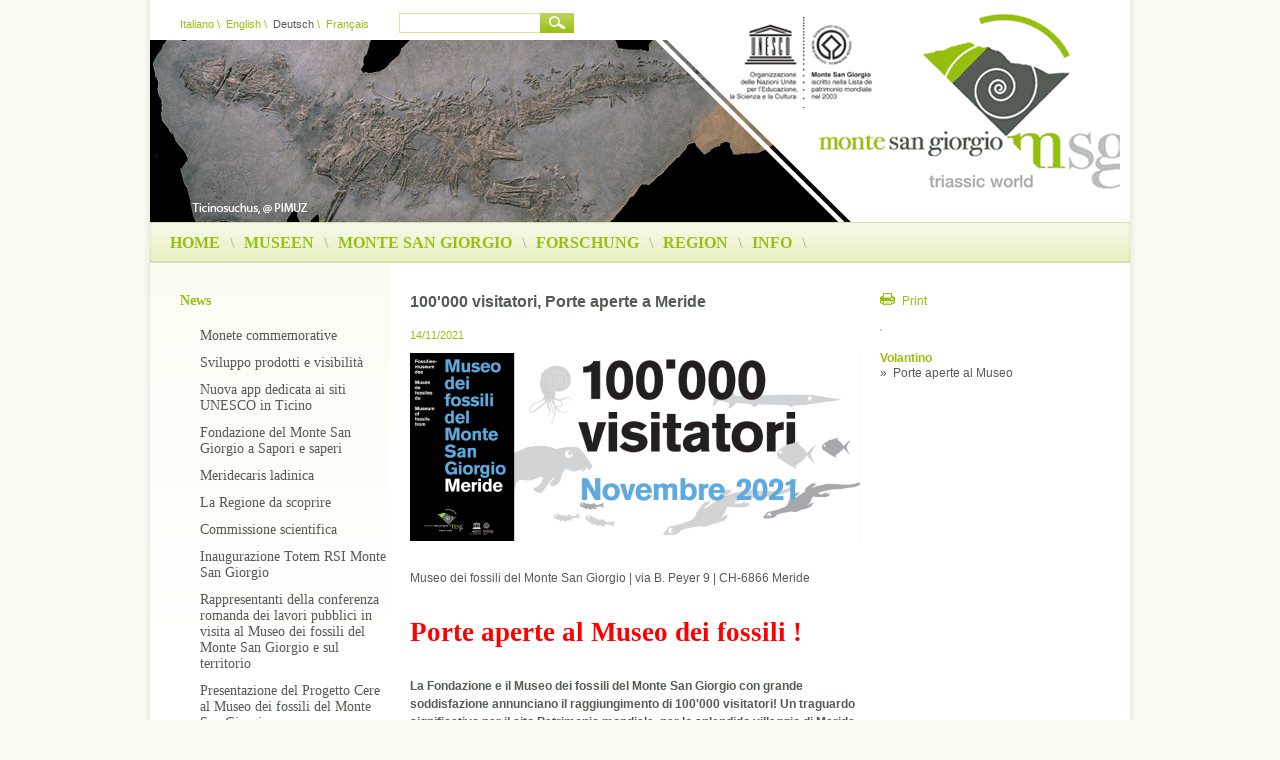

--- FILE ---
content_type: text/html;charset=UTF-8
request_url: http://www.montesangiorgio.org/de/news-ed-eventi/news/News-94.html
body_size: 19528
content:
<!DOCTYPE html PUBLIC "-//W3C//DTD XHTML 1.0 Transitional//EN" "http://www.w3.org/TR/xhtml1/DTD/xhtml1-transitional.dtd">




<html xmlns="http://www.w3.org/1999/xhtml">
<head>
<meta http-equiv="Content-Type" content="text/html; charset=utf-8" />
<link rel="shortcut icon" href="/docroot/site-monte-san-giorgio/favicon.ico" type="image/x-icon" />

<meta name="keywords" content="100'000 visitatori, Porte aperte a Meride" />
<meta name="description" content="" />
<meta name="author" content="" />
<meta name="robots" content="all" />
<meta name="generator" content="Magnolia Enterprise Edition 4.3.1" />


		<meta property="og:title" content="100'000 visitatori, Porte aperte a Meride"/>
		<meta property="og:site_name" content="Monte San Giorgio"/>
		<meta property="og:image" content="/de/dms/site-monte-san-giorgio/ch/news/100000_visitatori.PNG"/>


	<title>100'000 visitatori, Porte aperte a Meride - Monte San Giorgio</title>


    <link rel="stylesheet" type="text/css" href="/stk-resources/site-monte-san-giorgio/docroot/site-monte-san-giorgio/css/reset.css" media="screen" />
    <link rel="stylesheet" type="text/css" href="/stk-resources/site-monte-san-giorgio/docroot/site-monte-san-giorgio/css/typography.css" media="screen" />
    <link rel="stylesheet" type="text/css" href="/stk-resources/site-monte-san-giorgio/docroot/site-monte-san-giorgio/css/style.css" media="screen" />
    <link rel="stylesheet" type="text/css" href="/stk-resources/site-monte-san-giorgio/docroot/site-monte-san-giorgio/css/menu.css" media="screen" />
    <link rel="stylesheet" type="text/css" href="/stk-resources/site-monte-san-giorgio/docroot/site-monte-san-giorgio/css/form.css" media="screen" />
    <link rel="stylesheet" type="text/css" href="/stk-resources/site-monte-san-giorgio/docroot/site-monte-san-giorgio/mediabox/mediaboxAdvWhite.css" media="screen" />




<script src="/docroot/site-monte-san-giorgio/js/mootools-1.2.5-core.js" type="text/javascript"></script>
<script src="/docroot/site-monte-san-giorgio/js/mootools-1.2.5.1-more.js" type="text/javascript"></script>

    <script src="/stk-resources/site-monte-san-giorgio/docroot/site-monte-san-giorgio/js/imgHover.js" type="text/javascript"></script>
    <script src="/stk-resources/site-monte-san-giorgio/docroot/site-monte-san-giorgio/mediabox/mediabox.jsp" type="text/javascript"></script>
    <script src="/stk-resources/site-monte-san-giorgio/docroot/site-monte-san-giorgio/js/accordion.js" type="text/javascript"></script>
    <script src="/stk-resources/site-monte-san-giorgio/docroot/site-monte-san-giorgio/js/montesangiorgio.js" type="text/javascript"></script>
    <script src="/stk-resources/site-monte-san-giorgio/docroot/site-monte-san-giorgio/js/sl_slider.js" type="text/javascript"></script>



<script type="text/javascript">
$ = function (a, b) {
    return document.id(a, b, this.document);
}
</script></head>

<body id="page">

<div id="container">
	
	
<div id="header">
	<div id="headerTop">
		
		

<div id="sliderHome">
	<div id="containerSlider">



<div class="itemImageHome" style="background: url(/de/dms/site-monte-san-giorgio/generico/slider-home/slides03.jpg) no-repeat center top;">
	&nbsp;
</div>


<div class="itemImageHome" style="background: url(/de/dms/site-monte-san-giorgio/generico/slider-home/slides04.jpg) no-repeat center top;">
	&nbsp;
</div>


<div class="itemImageHome" style="background: url(/de/dms/site-monte-san-giorgio/generico/slider-home/slides05.jpg) no-repeat center top;">
	&nbsp;
</div>


<div class="itemImageHome" style="background: url(/de/dms/site-monte-san-giorgio/generico/slider-home/slides06.jpg) no-repeat center top;">
	&nbsp;
</div>


<div class="itemImageHome" style="background: url(/de/dms/site-monte-san-giorgio/generico/slider-home/slides07.jpg) no-repeat center top;">
	&nbsp;
</div>


<div class="itemImageHome" style="background: url(/de/dms/site-monte-san-giorgio/generico/slider-home/Slides08.jpg) no-repeat center top;">
	&nbsp;
</div>


<div class="itemImageHome" style="background: url(/de/dms/site-monte-san-giorgio/generico/slider-home/slides09.jpg) no-repeat center top;">
	&nbsp;
</div>


<div class="itemImageHome" style="background: url(/de/dms/site-monte-san-giorgio/generico/slider-home/slides10.jpg) no-repeat center top;">
	&nbsp;
</div>


<div class="itemImageHome" style="background: url(/de/dms/site-monte-san-giorgio/generico/slider-home/slides01.jpg) no-repeat center top;">
	&nbsp;
</div>


<div class="itemImageHome" style="background: url(/de/dms/site-monte-san-giorgio/generico/slider-home/slides11.jpg) no-repeat center top;">
	&nbsp;
</div>


<div class="itemImageHome" style="background: url(/de/dms/site-monte-san-giorgio/generico/slider-home/slides12.jpg) no-repeat center top;">
	&nbsp;
</div>


<div class="itemImageHome" style="background: url(/de/dms/site-monte-san-giorgio/generico/slider-home/slides02.jpg) no-repeat center top;">
	&nbsp;
</div>


<div class="itemImageHome" style="background: url(/de/dms/site-monte-san-giorgio/generico/slider-home/slides13.jpg) no-repeat center top;">
	&nbsp;
</div>


<div class="itemImageHome" style="background: url(/de/dms/site-monte-san-giorgio/generico/slider-home/slides14.jpg) no-repeat center top;">
	&nbsp;
</div>


<div class="itemImageHome" style="background: url(/de/dms/site-monte-san-giorgio/generico/slider-home/slides15.jpg) no-repeat center top;">
	&nbsp;
</div>


<div class="itemImageHome" style="background: url(/de/dms/site-monte-san-giorgio/generico/slider-home/Slides16.jpg) no-repeat center top;">
	&nbsp;
</div>


<div class="itemImageHome" style="background: url(/de/dms/site-monte-san-giorgio/generico/slider-home/slides17.jpg) no-repeat center top;">
	&nbsp;
</div>


<div class="itemImageHome" style="background: url(/de/dms/site-monte-san-giorgio/generico/slider-home/slides18.jpg) no-repeat center top;">
	&nbsp;
</div>	</div>
</div>

	<script type="text/javascript">
		
		window.addEvent('domready', function() {
			//slider variables for making things easier below
			var itemsHolder = $('containerSlider');
			var myItems = $$(itemsHolder.getElements('.itemImageHome'));
			
			//create instance of the slider, and start it up		
			var mySlider = new SL_Slider({
				slideTimer: 10000,
				orientation: 'none',      //vertical, horizontal, or none: None will create a fading in/out transition.
				fade: false,                    //if true will fade the outgoing slide - only used if orientation is != None
				isPaused: false,
				container: itemsHolder,
				items: myItems
			});
			mySlider.start();
		});
					
	</script>
			<div id="imageBck">
				<img src="/docroot/site-monte-san-giorgio/img/sfondi/backgroundHeaderTop.png" alt="" />
			</div>

<div id="logo">
		<a href="/de/" title="Monte San Giorgio">
	        	<img src="/de/dms/site-monte-san-giorgio/generico/loghi/logo.gif" alt="Monte San Giorgio" />
		</a>	    
</div>

<div id="branding">
	<div id="meta-navigation">
		
			<a href="/it/news-ed-eventi/news/News-94.html">Italiano</a><span>\</span>
			
		
			<a href="/en/news-ed-eventi/news/News-94.html">English</a><span>\</span>
			
		
			Deutsch<span>\</span>
			
		
			<a href="/fr/news-ed-eventi/news/News-94.html">Français</a>
			

	</div><!-- end meta-navigation -->
	
	<form id="searchForm" action="/de/tools/websearch.html" method="post">
		<label></label>
    	<input type="text" name="queryStr" id="queryStr" value="" />
    	<input class="search" type="submit" value="" onclick="if ($('queryStr').value=='') {alert('Inserisci una parola chiave'); return false;}" />
	</form>
</div>		
	</div>
	
		<div id="horizontal-navigation">
		<ul>
				
		
				<li id="nav-sec-home">
						<a href="/de/">Home</a><span>\</span>
	
				</li>
				
		
				<li id="nav-sec-musei">
						<a href="/de/Musei.html">Museen</a><span>\</span>
	
				</li>
				
		
				<li id="nav-sec-monte-san-giorgio">
						<a href="/de/Monte-San-Giorgio.html">Monte San Giorgio </a><span>\</span>
	
				</li>
				
		
				<li id="nav-sec-ricerca">
						<a href="/de/Ricerca.html">Forschung</a><span>\</span>
	
				</li>
				
		
				<li id="nav-sec-territorio">
						<a href="/de/Territorio.html">Region</a><span>\</span>
	
				</li>
				
		
				<li id="nav-sec-info">
						<a href="/de/Info.html">Info</a><span>\</span>
	
				</li>
		</ul>

		</div>
</div>
	<div id="main">
		
			<div id="vertical-navigation">

	
        <ul class="vertical-menu nav-vertical">
            <li class="open">
                    <a href="/de/news-ed-eventi/news.html">News</a>
	
        <ul>
            <li>
                    <a href="/de/news-ed-eventi/news/News_8.html">Monete commemorative</a>
            </li>
            <li>
                    <a href="/de/news-ed-eventi/news/News_10.html">Sviluppo prodotti e visibilità</a>
            </li>
            <li>
                    <a href="/de/news-ed-eventi/news/News_11.html">Nuova app dedicata ai siti UNESCO in Ticino</a>
            </li>
            <li>
                    <a href="/de/news-ed-eventi/news/News_13a.html">Fondazione del Monte San Giorgio a Sapori e saperi</a>
            </li>
            <li>
                    <a href="/de/news-ed-eventi/news/News_15.html">Meridecaris ladinica</a>
            </li>
            <li>
                    <a href="/de/news-ed-eventi/news/News_16.html">La Regione da scoprire</a>
            </li>
            <li>
                    <a href="/de/news-ed-eventi/news/News_17.html">Commissione scientifica</a>
            </li>
            <li>
                    <a href="/de/news-ed-eventi/news/News_21.html">Inaugurazione Totem RSI Monte San Giorgio</a>
            </li>
            <li>
                    <a href="/de/news-ed-eventi/news/News_22.html"> Rappresentanti della conferenza romanda dei lavori pubblici in visita al Museo dei fossili del Monte San Giorgio e sul territorio </a>
            </li>
            <li>
                    <a href="/de/news-ed-eventi/news/News_23.html">Presentazione del Progetto Cere al Museo dei fossili del Monte San Giorgio</a>
            </li>
            <li>
                    <a href="/de/news-ed-eventi/news/News_24.html"> Porte aperte agli scavi paleontologici in Val Scheltrich</a>
            </li>
            <li>
                    <a href="/de/news-ed-eventi/news/News_25.html">Guida cartacea al Museo e animazioni</a>
            </li>
            <li>
                    <a href="/de/news-ed-eventi/news/News_26.html">Sapori e Saperi 2014</a>
            </li>
            <li>
                    <a href="/de/news-ed-eventi/news/News_27.html">Giornata di formazione guide del Monte San Giorgio</a>
            </li>
            <li>
                    <a href="/de/news-ed-eventi/news/News_28.html">Prospetto del Museo in cinese</a>
            </li>
            <li>
                    <a href="/de/news-ed-eventi/news/News_33.html">Neue Broschüre Welterbe in der Schweiz</a>
            </li>
            <li>
                    <a href="/de/news-ed-eventi/news/News_34.html"> Cerimonia per la firma della "Carta svizzera del Patrimonio mondiale"</a>
            </li>
            <li>
                    <a href="/de/news-ed-eventi/news/News_35.html">Il sentiero geo-paleontologico tra i 25 itinerari Premium di #hikeTicino</a>
            </li>
            <li>
                    <a href="/de/news-ed-eventi/news/News_37.html">Nuova pubblicazione per ragazzi</a>
            </li>
            <li>
                    <a href="/de/news-ed-eventi/news/News_38.html">Autopostale Meride Serpiano</a>
            </li>
            <li>
                    <a href="/de/news-ed-eventi/news/News_39.html">Per Kirkeby, geologo e artista</a>
            </li>
            <li>
                    <a href="/de/news-ed-eventi/news/News-40.html">50% di sconto a tutte le scolaresche per l'ingresso al Museo dei fossili a Meride</a>
            </li>
            <li>
                    <a href="/de/news-ed-eventi/news/News-41.html">Gipfelkunst entusiasma anche a Meride</a>
            </li>
            <li>
                    <a href="/de/news-ed-eventi/news/News-42.html">Porte aperte agli scavi paleontologici, comunicato ai media</a>
            </li>
            <li>
                    <a href="/de/news-ed-eventi/news/News-43.html">Programma Autunno-Inverno 2017/18</a>
            </li>
            <li>
                    <a href="/de/news-ed-eventi/news/News-44.html">Programma Primavera-Estate 2018</a>
            </li>
            <li>
                    <a href="/de/news-ed-eventi/news/News-45.html">Mostra temporanea</a>
            </li>
            <li>
                    <a href="/de/news-ed-eventi/news/News-46.html">EXCELLENCE IN TOURISM</a>
            </li>
            <li>
                    <a href="/de/news-ed-eventi/news/News-47.html">Programma Autunno-Inverno 2018/19</a>
            </li>
            <li>
                    <a href="/de/news-ed-eventi/news/News-48.html">A Rudolf Stockar il premio Friedrich von Alberti</a>
            </li>
            <li>
                    <a href="/de/news-ed-eventi/news/News-49.html">MESOZOIC SEA DRAGONS</a>
            </li>
            <li>
                    <a href="/de/news-ed-eventi/news/News-50.html">Relitti dell'evoluzione</a>
            </li>
            <li>
                    <a href="/de/news-ed-eventi/news/News-51.html">Foglio 152 Mendrisio-Como (Atlante Geologico)</a>
            </li>
            <li>
                    <a href="/de/news-ed-eventi/news/News-52.html">Programma Primavera-Estate 2019</a>
            </li>
            <li>
                    <a href="/de/news-ed-eventi/news/News-53.html">Terrazza panoramica della Val Mara</a>
            </li>
            <li>
                    <a href="/de/news-ed-eventi/news/News-54.html">Museo di Besano e Coldiretti: un'intesa vincente</a>
            </li>
            <li>
                    <a href="/de/news-ed-eventi/news/News-55.html">Alla scoperta del Lago Ceresio e del Museo di Besano</a>
            </li>
            <li>
                    <a href="/de/news-ed-eventi/news/News-56.html">Mari tropicali riemersi dai ghiacciai</a>
            </li>
            <li>
                    <a href="/de/news-ed-eventi/news/News-57.html">Varese4U Archeo e VareseNews alla scoperta del Monte San Giorgio</a>
            </li>
            <li>
                    <a href="/de/news-ed-eventi/news/News-58.html">Importanti finanziamenti regionali per il Museo dei Fossili di Besano</a>
            </li>
            <li>
                    <a href="/de/news-ed-eventi/news/News-59.html">Ultimo appuntamento del ciclo di conferenze al Museo di Besano il 29 settembre 2019</a>
            </li>
            <li>
                    <a href="/de/news-ed-eventi/news/News-60.html">ESTATI MOMÒ - Alla scoperta del territorio - Meride</a>
            </li>
            <li>
                    <a href="/de/news-ed-eventi/news/News-65.html">Apertura del Museo dei fossili a Meride</a>
            </li>
            <li>
                    <a href="/de/news-ed-eventi/news/News-66.html">Chiusura Museo di Besano</a>
            </li>
            <li>
                    <a href="/de/news-ed-eventi/news/News-61.html">L‘intero Museo tutto per voi! - Meride</a>
            </li>
            <li>
                    <a href="/de/news-ed-eventi/news/News-62.html">ESTATI MOMÒ 2.0 - La scoperta continua!</a>
            </li>
            <li>
                    <a href="/de/news-ed-eventi/news/News-67.html">Chiusura Museo di Besano</a>
            </li>
            <li>
                    <a href="/de/news-ed-eventi/news/News-68.html">Riapertura Museo di Besano il 16 ottobre 2020</a>
            </li>
            <li>
                    <a href="/de/news-ed-eventi/news/News-69.html">CHIUSURA del Museo dei Fossili di Besano</a>
            </li>
            <li>
                    <a href="/de/news-ed-eventi/news/News-70.html">Regala una storia per Natale</a>
            </li>
            <li>
                    <a href="/de/news-ed-eventi/news/News-71.html">Nuovo bookshop al Museo di Besano</a>
            </li>
            <li>
                    <a href="/de/news-ed-eventi/news/News-72.html">SIAMO APERTI - Museo dei fossili a Meride</a>
            </li>
            <li>
                    <a href="/de/news-ed-eventi/news/News-73.html">Progetto alternanza scuola-lavoro presso il Museo dei Fossili di Besano</a>
            </li>
            <li>
                    <a href="/de/news-ed-eventi/news/News-78.html">Chiusura Museo di Besano marzo 2021</a>
            </li>
            <li>
                    <a href="/de/news-ed-eventi/news/News-79.html">Progetto alternanza scuola-lavoro presso il Museo dei Fossili di Besano</a>
            </li>
            <li>
                    <a href="/de/news-ed-eventi/news/News-80.html">APERTURA - Museo dei Fossili di Besano da 1 maggio 2021</a>
            </li>
            <li>
                    <a href="/de/news-ed-eventi/news/News-83.html">2 GIUGNO apertura straordinaria Museo di Besano</a>
            </li>
            <li>
                    <a href="/de/news-ed-eventi/news/News-63.html">ESTATI MOMÒ 2021 - Alla scoperta del territorio - Meride</a>
            </li>
            <li>
                    <a href="/de/news-ed-eventi/news/News-85.html">Il Monte San Giorgio alla XXI Edizione delle Giornate di Paleontologia</a>
            </li>
            <li>
                    <a href="/de/news-ed-eventi/news/News-87.html">Visita guidata gratuita con AlfaVarese- sabato 10 luglio</a>
            </li>
            <li>
                    <a href="/de/news-ed-eventi/news/News-88.html">GREEN PASS obbligatorio per l'accesso al museo - Besano</a>
            </li>
            <li>
                    <a href="/de/news-ed-eventi/news/News-89.html">Estate da paleontologi a Besano- sabato 21 “Sono tutte belle le mamme del mondo”</a>
            </li>
            <li>
                    <a href="/de/news-ed-eventi/news/News-90.html">Estate da paleontologi a Besano- sabato 28 “Nuotare nel Triassico”</a>
            </li>
            <li>
                    <a href="/de/news-ed-eventi/news/News-91.html">PALEONTOLONGA 2021 - Meride</a>
            </li>
            <li>
                    <a href="/de/news-ed-eventi/news/News-92.html">Proposte didattiche 2021 - Besano</a>
            </li>
            <li>
                    <a href="/de/news-ed-eventi/news/News-93.html">Stories dal passato - 17 ottobre Besano</a>
            </li>
            <li class="on">
				        				        <span>100'000 visitatori, Porte aperte a Meride</span>

            </li>
            <li>
                    <a href="/de/news-ed-eventi/news/News-95.html">Bando vinto - Museo di Besano</a>
            </li>
            <li>
                    <a href="/de/news-ed-eventi/news/News-96.html">MUSEO DI BESANO CHIUSO martedì 23 novembre</a>
            </li>
            <li>
                    <a href="/de/news-ed-eventi/news/News-97.html">DISEGNIAMO L'ARTE - 9 APRILE BESANO</a>
            </li>
            <li>
                    <a href="/de/news-ed-eventi/news/News-99.html">Monte San Giorgio protagonista dei nuovi libri scolastici Zanichelli.</a>
            </li>
            <li>
                    <a href="/de/news-ed-eventi/news/News-100.html">Progetto alternanza scuola-lavoro presso il Museo dei Fossili di Besano</a>
            </li>
            <li>
                    <a href="/de/news-ed-eventi/news/News-101.html">Aiuta il restauro di tre fossili con una piccola donazione!</a>
            </li>
            <li>
                    <a href="/de/news-ed-eventi/news/News-102.html">VIRTUAL REALITY 2.0 a Meride</a>
            </li>
            <li>
                    <a href="/de/news-ed-eventi/news/News-103.html">PORTE APERTE AGLI SCAVI PALEONTOLOGICI a Meride</a>
            </li>
            <li>
                    <a href="/de/news-ed-eventi/news/News-104.html">INAUGURAZIONE ACQUA DEL GHIFFO a Meride</a>
            </li>
            <li>
                    <a href="/de/news-ed-eventi/news/News-105.html">Corso guide transnazionale</a>
            </li>
            <li>
                    <a href="/de/news-ed-eventi/news/News-106.html">VARESE, beato chi ci viene!</a>
            </li>
            <li>
                    <a href="/de/news-ed-eventi/news/News-107.html">FINE SETTIMANA DI PORTE APERTE A MERIDE - VI ASPETTIAMO</a>
            </li>
            <li>
                    <a href="/de/news-ed-eventi/news/News-108.html">FINE SETTIMANA DI PORTE APERTE A MERIDE - VI ASPETTIAMO</a>
            </li>
            <li>
                    <a href="/de/news-ed-eventi/news/News-109.html">Sabato 21 gennaio 2023 ore 10.30 Visita guidata alla mostra “Tesori Nascosti” </a>
            </li>
            <li>
                    <a href="/de/news-ed-eventi/news/News-110.html">Incontro online con le scuole IL RESTAURO DEI FOSSILI</a>
            </li>
            <li>
                    <a href="/de/news-ed-eventi/news/News-111.html">Besano - Apertura feste di Natale</a>
            </li>
            <li>
                    <a href="/de/news-ed-eventi/news/News-112.html">20° anniversario Unesco e inaugurazione percorso - Meride</a>
            </li>
            <li>
                    <a href="/de/news-ed-eventi/news/News-113.html">Il Mistero del Sacro - Meride</a>
            </li>
            <li>
                    <a href="/de/news-ed-eventi/news/News-114.html">Inaugurazione di MERIDE BEACH Virtual Reality - Meride</a>
            </li>
            <li>
                    <a href="/de/news-ed-eventi/news/News-115.html">100° anniversario degli scavi al Monte San Giorgio - Meride</a>
            </li>
            <li>
                    <a href="/de/news-ed-eventi/news/News-116.html">Prof. Dr. Hans Paul Rieber (1934-2025)</a>
            </li>
        </ul>
            </li>
            <li>
                    <a href="/de/news-ed-eventi/calendario.html">Veranstaltunskalender</a>
            </li>
        </ul>

			</div>
		
<div id="platformArea">

<div id="mainArea">
	



<div class="news">
	<h1>100'000 visitatori, Porte aperte a Meride</h1>
	


		<span class="date">14/11/2021</span>
		<p>

			<img class="" src="/de/dms/site-monte-san-giorgio/ch/news/100000_visitatori.PNG" alt="Image " />

			<p><!--[if gte mso 9]><xml> <w:WordDocument> <w:View>Normal</w:View> <w:Zoom>0</w:Zoom> <w:TrackMoves /> <w:TrackFormatting /> <w:HyphenationZone>14</w:HyphenationZone> <w:PunctuationKerning /> <w:ValidateAgainstSchemas /> <w:SaveIfXMLInvalid>false</w:SaveIfXMLInvalid> <w:IgnoreMixedContent>false</w:IgnoreMixedContent> <w:AlwaysShowPlaceholderText>false</w:AlwaysShowPlaceholderText> <w:DoNotPromoteQF /> <w:LidThemeOther>IT-CH</w:LidThemeOther> <w:LidThemeAsian>X-NONE</w:LidThemeAsian> <w:LidThemeComplexScript>X-NONE</w:LidThemeComplexScript> <w:Compatibility> <w:BreakWrappedTables /> <w:SnapToGridInCell /> <w:WrapTextWithPunct /> <w:UseAsianBreakRules /> <w:DontGrowAutofit /> <w:SplitPgBreakAndParaMark /> <w:EnableOpenTypeKerning /> <w:DontFlipMirrorIndents /> <w:OverrideTableStyleHps /> </w:Compatibility> <w:BrowserLevel>MicrosoftInternetExplorer4</w:BrowserLevel> <m:mathPr> <m:mathFont m:val="Cambria Math" /> <m:brkBin m:val="before" /> <m:brkBinSub m:val="&#45;-" /> <m:smallFrac m:val="off" /> <m:dispDef /> <m:lMargin m:val="0" /> <m:rMargin m:val="0" /> <m:defJc m:val="centerGroup" /> <m:wrapIndent m:val="1440" /> <m:intLim m:val="subSup" /> <m:naryLim m:val="undOvr" /> </m:mathPr></w:WordDocument> </xml><![endif]--></p> <p class="MsoNormal" style="line-height:150%">&nbsp;</p> <p class="MsoNormal" style="line-height:150%">Museo dei fossili del Monte San Giorgio | via B. Peyer 9 | CH-6866 Meride</p> <p class="MsoNormal" style="line-height:150%">&nbsp;</p> <p class="MsoNormal" style="line-height:150%">&nbsp;</p> <p class="MsoNormal" style="line-height:150%"><!--[if gte mso 9]><xml> <o:OfficeDocumentSettings> <o:AllowPNG /> </o:OfficeDocumentSettings> </xml><![endif]--><!--[if gte mso 9]><xml> <w:WordDocument> <w:View>Normal</w:View> <w:Zoom>0</w:Zoom> <w:TrackMoves /> <w:TrackFormatting /> <w:HyphenationZone>14</w:HyphenationZone> <w:PunctuationKerning /> <w:ValidateAgainstSchemas /> <w:SaveIfXMLInvalid>false</w:SaveIfXMLInvalid> <w:IgnoreMixedContent>false</w:IgnoreMixedContent> <w:AlwaysShowPlaceholderText>false</w:AlwaysShowPlaceholderText> <w:DoNotPromoteQF /> <w:LidThemeOther>IT</w:LidThemeOther> <w:LidThemeAsian>X-NONE</w:LidThemeAsian> <w:LidThemeComplexScript>X-NONE</w:LidThemeComplexScript> <w:Compatibility> <w:BreakWrappedTables /> <w:SnapToGridInCell /> <w:WrapTextWithPunct /> <w:UseAsianBreakRules /> <w:DontGrowAutofit /> <w:SplitPgBreakAndParaMark /> <w:EnableOpenTypeKerning /> <w:DontFlipMirrorIndents /> <w:OverrideTableStyleHps /> </w:Compatibility> <m:mathPr> <m:mathFont m:val="Cambria Math" /> <m:brkBin m:val="before" /> <m:brkBinSub m:val="&#45;-" /> <m:smallFrac m:val="off" /> <m:dispDef /> <m:lMargin m:val="0" /> <m:rMargin m:val="0" /> <m:defJc m:val="centerGroup" /> <m:wrapIndent m:val="1440" /> <m:intLim m:val="subSup" /> <m:naryLim m:val="undOvr" /> </m:mathPr></w:WordDocument> </xml><![endif]--><!--[if gte mso 9]><xml> <w:LatentStyles DefLockedState="false" DefUnhideWhenUsed="false" DefSemiHidden="false" DefQFormat="false" DefPriority="99" LatentStyleCount="376"> <w:LsdException Locked="false" Priority="0" QFormat="true" Name="Normal" /> <w:LsdException Locked="false" Priority="9" QFormat="true" Name="heading 1" /> <w:LsdException Locked="false" Priority="9" SemiHidden="true" UnhideWhenUsed="true" QFormat="true" Name="heading 2" /> <w:LsdException Locked="false" Priority="9" SemiHidden="true" UnhideWhenUsed="true" QFormat="true" Name="heading 3" /> <w:LsdException Locked="false" Priority="9" SemiHidden="true" UnhideWhenUsed="true" QFormat="true" Name="heading 4" /> <w:LsdException Locked="false" Priority="9" SemiHidden="true" UnhideWhenUsed="true" QFormat="true" Name="heading 5" /> <w:LsdException Locked="false" Priority="9" SemiHidden="true" UnhideWhenUsed="true" QFormat="true" Name="heading 6" /> <w:LsdException Locked="false" Priority="9" SemiHidden="true" UnhideWhenUsed="true" QFormat="true" Name="heading 7" /> <w:LsdException Locked="false" Priority="9" SemiHidden="true" UnhideWhenUsed="true" QFormat="true" Name="heading 8" /> <w:LsdException Locked="false" Priority="9" SemiHidden="true" UnhideWhenUsed="true" QFormat="true" Name="heading 9" /> <w:LsdException Locked="false" SemiHidden="true" UnhideWhenUsed="true" Name="index 1" /> <w:LsdException Locked="false" SemiHidden="true" UnhideWhenUsed="true" Name="index 2" /> <w:LsdException Locked="false" SemiHidden="true" UnhideWhenUsed="true" Name="index 3" /> <w:LsdException Locked="false" SemiHidden="true" UnhideWhenUsed="true" Name="index 4" /> <w:LsdException Locked="false" SemiHidden="true" UnhideWhenUsed="true" Name="index 5" /> <w:LsdException Locked="false" SemiHidden="true" UnhideWhenUsed="true" Name="index 6" /> <w:LsdException Locked="false" SemiHidden="true" UnhideWhenUsed="true" Name="index 7" /> <w:LsdException Locked="false" SemiHidden="true" UnhideWhenUsed="true" Name="index 8" /> <w:LsdException Locked="false" SemiHidden="true" UnhideWhenUsed="true" Name="index 9" /> <w:LsdException Locked="false" Priority="39" SemiHidden="true" UnhideWhenUsed="true" Name="toc 1" /> <w:LsdException Locked="false" Priority="39" SemiHidden="true" UnhideWhenUsed="true" Name="toc 2" /> <w:LsdException Locked="false" Priority="39" SemiHidden="true" UnhideWhenUsed="true" Name="toc 3" /> <w:LsdException Locked="false" Priority="39" SemiHidden="true" UnhideWhenUsed="true" Name="toc 4" /> <w:LsdException Locked="false" Priority="39" SemiHidden="true" UnhideWhenUsed="true" Name="toc 5" /> <w:LsdException Locked="false" Priority="39" SemiHidden="true" UnhideWhenUsed="true" Name="toc 6" /> <w:LsdException Locked="false" Priority="39" SemiHidden="true" UnhideWhenUsed="true" Name="toc 7" /> <w:LsdException Locked="false" Priority="39" SemiHidden="true" UnhideWhenUsed="true" Name="toc 8" /> <w:LsdException Locked="false" Priority="39" SemiHidden="true" UnhideWhenUsed="true" Name="toc 9" /> <w:LsdException Locked="false" SemiHidden="true" UnhideWhenUsed="true" Name="Normal Indent" /> <w:LsdException Locked="false" SemiHidden="true" UnhideWhenUsed="true" Name="footnote text" /> <w:LsdException Locked="false" SemiHidden="true" UnhideWhenUsed="true" Name="annotation text" /> <w:LsdException Locked="false" SemiHidden="true" UnhideWhenUsed="true" Name="header" /> <w:LsdException Locked="false" SemiHidden="true" UnhideWhenUsed="true" Name="footer" /> <w:LsdException Locked="false" SemiHidden="true" UnhideWhenUsed="true" Name="index heading" /> <w:LsdException Locked="false" Priority="35" SemiHidden="true" UnhideWhenUsed="true" QFormat="true" Name="caption" /> <w:LsdException Locked="false" SemiHidden="true" UnhideWhenUsed="true" Name="table of figures" /> <w:LsdException Locked="false" SemiHidden="true" UnhideWhenUsed="true" Name="envelope address" /> <w:LsdException Locked="false" SemiHidden="true" UnhideWhenUsed="true" Name="envelope return" /> <w:LsdException Locked="false" SemiHidden="true" UnhideWhenUsed="true" Name="footnote reference" /> <w:LsdException Locked="false" SemiHidden="true" UnhideWhenUsed="true" Name="annotation reference" /> <w:LsdException Locked="false" SemiHidden="true" UnhideWhenUsed="true" Name="line number" /> <w:LsdException Locked="false" SemiHidden="true" UnhideWhenUsed="true" Name="page number" /> <w:LsdException Locked="false" SemiHidden="true" UnhideWhenUsed="true" Name="endnote reference" /> <w:LsdException Locked="false" SemiHidden="true" UnhideWhenUsed="true" Name="endnote text" /> <w:LsdException Locked="false" SemiHidden="true" UnhideWhenUsed="true" Name="table of authorities" /> <w:LsdException Locked="false" SemiHidden="true" UnhideWhenUsed="true" Name="macro" /> <w:LsdException Locked="false" SemiHidden="true" UnhideWhenUsed="true" Name="toa heading" /> <w:LsdException Locked="false" SemiHidden="true" UnhideWhenUsed="true" Name="List" /> <w:LsdException Locked="false" SemiHidden="true" UnhideWhenUsed="true" Name="List Bullet" /> <w:LsdException Locked="false" SemiHidden="true" UnhideWhenUsed="true" Name="List Number" /> <w:LsdException Locked="false" SemiHidden="true" UnhideWhenUsed="true" Name="List 2" /> <w:LsdException Locked="false" SemiHidden="true" UnhideWhenUsed="true" Name="List 3" /> <w:LsdException Locked="false" SemiHidden="true" UnhideWhenUsed="true" Name="List 4" /> <w:LsdException Locked="false" SemiHidden="true" UnhideWhenUsed="true" Name="List 5" /> <w:LsdException Locked="false" SemiHidden="true" UnhideWhenUsed="true" Name="List Bullet 2" /> <w:LsdException Locked="false" SemiHidden="true" UnhideWhenUsed="true" Name="List Bullet 3" /> <w:LsdException Locked="false" SemiHidden="true" UnhideWhenUsed="true" Name="List Bullet 4" /> <w:LsdException Locked="false" SemiHidden="true" UnhideWhenUsed="true" Name="List Bullet 5" /> <w:LsdException Locked="false" SemiHidden="true" UnhideWhenUsed="true" Name="List Number 2" /> <w:LsdException Locked="false" SemiHidden="true" UnhideWhenUsed="true" Name="List Number 3" /> <w:LsdException Locked="false" SemiHidden="true" UnhideWhenUsed="true" Name="List Number 4" /> <w:LsdException Locked="false" SemiHidden="true" UnhideWhenUsed="true" Name="List Number 5" /> <w:LsdException Locked="false" Priority="10" QFormat="true" Name="Title" /> <w:LsdException Locked="false" SemiHidden="true" UnhideWhenUsed="true" Name="Closing" /> <w:LsdException Locked="false" SemiHidden="true" UnhideWhenUsed="true" Name="Signature" /> <w:LsdException Locked="false" Priority="1" SemiHidden="true" UnhideWhenUsed="true" Name="Default Paragraph Font" /> <w:LsdException Locked="false" SemiHidden="true" UnhideWhenUsed="true" Name="Body Text" /> <w:LsdException Locked="false" SemiHidden="true" UnhideWhenUsed="true" Name="Body Text Indent" /> <w:LsdException Locked="false" SemiHidden="true" UnhideWhenUsed="true" Name="List Continue" /> <w:LsdException Locked="false" SemiHidden="true" UnhideWhenUsed="true" Name="List Continue 2" /> <w:LsdException Locked="false" SemiHidden="true" UnhideWhenUsed="true" Name="List Continue 3" /> <w:LsdException Locked="false" SemiHidden="true" UnhideWhenUsed="true" Name="List Continue 4" /> <w:LsdException Locked="false" SemiHidden="true" UnhideWhenUsed="true" Name="List Continue 5" /> <w:LsdException Locked="false" SemiHidden="true" UnhideWhenUsed="true" Name="Message Header" /> <w:LsdException Locked="false" Priority="11" QFormat="true" Name="Subtitle" /> <w:LsdException Locked="false" SemiHidden="true" UnhideWhenUsed="true" Name="Salutation" /> <w:LsdException Locked="false" SemiHidden="true" UnhideWhenUsed="true" Name="Date" /> <w:LsdException Locked="false" SemiHidden="true" UnhideWhenUsed="true" Name="Body Text First Indent" /> <w:LsdException Locked="false" SemiHidden="true" UnhideWhenUsed="true" Name="Body Text First Indent 2" /> <w:LsdException Locked="false" SemiHidden="true" UnhideWhenUsed="true" Name="Note Heading" /> <w:LsdException Locked="false" SemiHidden="true" UnhideWhenUsed="true" Name="Body Text 2" /> <w:LsdException Locked="false" SemiHidden="true" UnhideWhenUsed="true" Name="Body Text 3" /> <w:LsdException Locked="false" SemiHidden="true" UnhideWhenUsed="true" Name="Body Text Indent 2" /> <w:LsdException Locked="false" SemiHidden="true" UnhideWhenUsed="true" Name="Body Text Indent 3" /> <w:LsdException Locked="false" SemiHidden="true" UnhideWhenUsed="true" Name="Block Text" /> <w:LsdException Locked="false" SemiHidden="true" UnhideWhenUsed="true" Name="Hyperlink" /> <w:LsdException Locked="false" SemiHidden="true" UnhideWhenUsed="true" Name="FollowedHyperlink" /> <w:LsdException Locked="false" Priority="22" QFormat="true" Name="Strong" /> <w:LsdException Locked="false" Priority="20" QFormat="true" Name="Emphasis" /> <w:LsdException Locked="false" SemiHidden="true" UnhideWhenUsed="true" Name="Document Map" /> <w:LsdException Locked="false" SemiHidden="true" UnhideWhenUsed="true" Name="Plain Text" /> <w:LsdException Locked="false" SemiHidden="true" UnhideWhenUsed="true" Name="E-mail Signature" /> <w:LsdException Locked="false" SemiHidden="true" UnhideWhenUsed="true" Name="HTML Top of Form" /> <w:LsdException Locked="false" SemiHidden="true" UnhideWhenUsed="true" Name="HTML Bottom of Form" /> <w:LsdException Locked="false" SemiHidden="true" UnhideWhenUsed="true" Name="Normal (Web)" /> <w:LsdException Locked="false" SemiHidden="true" UnhideWhenUsed="true" Name="HTML Acronym" /> <w:LsdException Locked="false" SemiHidden="true" UnhideWhenUsed="true" Name="HTML Address" /> <w:LsdException Locked="false" SemiHidden="true" UnhideWhenUsed="true" Name="HTML Cite" /> <w:LsdException Locked="false" SemiHidden="true" UnhideWhenUsed="true" Name="HTML Code" /> <w:LsdException Locked="false" SemiHidden="true" UnhideWhenUsed="true" Name="HTML Definition" /> <w:LsdException Locked="false" SemiHidden="true" UnhideWhenUsed="true" Name="HTML Keyboard" /> <w:LsdException Locked="false" SemiHidden="true" UnhideWhenUsed="true" Name="HTML Preformatted" /> <w:LsdException Locked="false" SemiHidden="true" UnhideWhenUsed="true" Name="HTML Sample" /> <w:LsdException Locked="false" SemiHidden="true" UnhideWhenUsed="true" Name="HTML Typewriter" /> <w:LsdException Locked="false" SemiHidden="true" UnhideWhenUsed="true" Name="HTML Variable" /> <w:LsdException Locked="false" SemiHidden="true" UnhideWhenUsed="true" Name="Normal Table" /> <w:LsdException Locked="false" SemiHidden="true" UnhideWhenUsed="true" Name="annotation subject" /> <w:LsdException Locked="false" SemiHidden="true" UnhideWhenUsed="true" Name="No List" /> <w:LsdException Locked="false" SemiHidden="true" UnhideWhenUsed="true" Name="Outline List 1" /> <w:LsdException Locked="false" SemiHidden="true" UnhideWhenUsed="true" Name="Outline List 2" /> <w:LsdException Locked="false" SemiHidden="true" UnhideWhenUsed="true" Name="Outline List 3" /> <w:LsdException Locked="false" SemiHidden="true" UnhideWhenUsed="true" Name="Table Simple 1" /> <w:LsdException Locked="false" SemiHidden="true" UnhideWhenUsed="true" Name="Table Simple 2" /> <w:LsdException Locked="false" SemiHidden="true" UnhideWhenUsed="true" Name="Table Simple 3" /> <w:LsdException Locked="false" SemiHidden="true" UnhideWhenUsed="true" Name="Table Classic 1" /> <w:LsdException Locked="false" SemiHidden="true" UnhideWhenUsed="true" Name="Table Classic 2" /> <w:LsdException Locked="false" SemiHidden="true" UnhideWhenUsed="true" Name="Table Classic 3" /> <w:LsdException Locked="false" SemiHidden="true" UnhideWhenUsed="true" Name="Table Classic 4" /> <w:LsdException Locked="false" SemiHidden="true" UnhideWhenUsed="true" Name="Table Colorful 1" /> <w:LsdException Locked="false" SemiHidden="true" UnhideWhenUsed="true" Name="Table Colorful 2" /> <w:LsdException Locked="false" SemiHidden="true" UnhideWhenUsed="true" Name="Table Colorful 3" /> <w:LsdException Locked="false" SemiHidden="true" UnhideWhenUsed="true" Name="Table Columns 1" /> <w:LsdException Locked="false" SemiHidden="true" UnhideWhenUsed="true" Name="Table Columns 2" /> <w:LsdException Locked="false" SemiHidden="true" UnhideWhenUsed="true" Name="Table Columns 3" /> <w:LsdException Locked="false" SemiHidden="true" UnhideWhenUsed="true" Name="Table Columns 4" /> <w:LsdException Locked="false" SemiHidden="true" UnhideWhenUsed="true" Name="Table Columns 5" /> <w:LsdException Locked="false" SemiHidden="true" UnhideWhenUsed="true" Name="Table Grid 1" /> <w:LsdException Locked="false" SemiHidden="true" UnhideWhenUsed="true" Name="Table Grid 2" /> <w:LsdException Locked="false" SemiHidden="true" UnhideWhenUsed="true" Name="Table Grid 3" /> <w:LsdException Locked="false" SemiHidden="true" UnhideWhenUsed="true" Name="Table Grid 4" /> <w:LsdException Locked="false" SemiHidden="true" UnhideWhenUsed="true" Name="Table Grid 5" /> <w:LsdException Locked="false" SemiHidden="true" UnhideWhenUsed="true" Name="Table Grid 6" /> <w:LsdException Locked="false" SemiHidden="true" UnhideWhenUsed="true" Name="Table Grid 7" /> <w:LsdException Locked="false" SemiHidden="true" UnhideWhenUsed="true" Name="Table Grid 8" /> <w:LsdException Locked="false" SemiHidden="true" UnhideWhenUsed="true" Name="Table List 1" /> <w:LsdException Locked="false" SemiHidden="true" UnhideWhenUsed="true" Name="Table List 2" /> <w:LsdException Locked="false" SemiHidden="true" UnhideWhenUsed="true" Name="Table List 3" /> <w:LsdException Locked="false" SemiHidden="true" UnhideWhenUsed="true" Name="Table List 4" /> <w:LsdException Locked="false" SemiHidden="true" UnhideWhenUsed="true" Name="Table List 5" /> <w:LsdException Locked="false" SemiHidden="true" UnhideWhenUsed="true" Name="Table List 6" /> <w:LsdException Locked="false" SemiHidden="true" UnhideWhenUsed="true" Name="Table List 7" /> <w:LsdException Locked="false" SemiHidden="true" UnhideWhenUsed="true" Name="Table List 8" /> <w:LsdException Locked="false" SemiHidden="true" UnhideWhenUsed="true" Name="Table 3D effects 1" /> <w:LsdException Locked="false" SemiHidden="true" UnhideWhenUsed="true" Name="Table 3D effects 2" /> <w:LsdException Locked="false" SemiHidden="true" UnhideWhenUsed="true" Name="Table 3D effects 3" /> <w:LsdException Locked="false" SemiHidden="true" UnhideWhenUsed="true" Name="Table Contemporary" /> <w:LsdException Locked="false" SemiHidden="true" UnhideWhenUsed="true" Name="Table Elegant" /> <w:LsdException Locked="false" SemiHidden="true" UnhideWhenUsed="true" Name="Table Professional" /> <w:LsdException Locked="false" SemiHidden="true" UnhideWhenUsed="true" Name="Table Subtle 1" /> <w:LsdException Locked="false" SemiHidden="true" UnhideWhenUsed="true" Name="Table Subtle 2" /> <w:LsdException Locked="false" SemiHidden="true" UnhideWhenUsed="true" Name="Table Web 1" /> <w:LsdException Locked="false" SemiHidden="true" UnhideWhenUsed="true" Name="Table Web 2" /> <w:LsdException Locked="false" SemiHidden="true" UnhideWhenUsed="true" Name="Table Web 3" /> <w:LsdException Locked="false" SemiHidden="true" UnhideWhenUsed="true" Name="Balloon Text" /> <w:LsdException Locked="false" Priority="39" Name="Table Grid" /> <w:LsdException Locked="false" SemiHidden="true" UnhideWhenUsed="true" Name="Table Theme" /> <w:LsdException Locked="false" SemiHidden="true" Name="Placeholder Text" /> <w:LsdException Locked="false" Priority="1" QFormat="true" Name="No Spacing" /> <w:LsdException Locked="false" Priority="60" Name="Light Shading" /> <w:LsdException Locked="false" Priority="61" Name="Light List" /> <w:LsdException Locked="false" Priority="62" Name="Light Grid" /> <w:LsdException Locked="false" Priority="63" Name="Medium Shading 1" /> <w:LsdException Locked="false" Priority="64" Name="Medium Shading 2" /> <w:LsdException Locked="false" Priority="65" Name="Medium List 1" /> <w:LsdException Locked="false" Priority="66" Name="Medium List 2" /> <w:LsdException Locked="false" Priority="67" Name="Medium Grid 1" /> <w:LsdException Locked="false" Priority="68" Name="Medium Grid 2" /> <w:LsdException Locked="false" Priority="69" Name="Medium Grid 3" /> <w:LsdException Locked="false" Priority="70" Name="Dark List" /> <w:LsdException Locked="false" Priority="71" Name="Colorful Shading" /> <w:LsdException Locked="false" Priority="72" Name="Colorful List" /> <w:LsdException Locked="false" Priority="73" Name="Colorful Grid" /> <w:LsdException Locked="false" Priority="60" Name="Light Shading Accent 1" /> <w:LsdException Locked="false" Priority="61" Name="Light List Accent 1" /> <w:LsdException Locked="false" Priority="62" Name="Light Grid Accent 1" /> <w:LsdException Locked="false" Priority="63" Name="Medium Shading 1 Accent 1" /> <w:LsdException Locked="false" Priority="64" Name="Medium Shading 2 Accent 1" /> <w:LsdException Locked="false" Priority="65" Name="Medium List 1 Accent 1" /> <w:LsdException Locked="false" SemiHidden="true" Name="Revision" /> <w:LsdException Locked="false" Priority="34" QFormat="true" Name="List Paragraph" /> <w:LsdException Locked="false" Priority="29" QFormat="true" Name="Quote" /> <w:LsdException Locked="false" Priority="30" QFormat="true" Name="Intense Quote" /> <w:LsdException Locked="false" Priority="66" Name="Medium List 2 Accent 1" /> <w:LsdException Locked="false" Priority="67" Name="Medium Grid 1 Accent 1" /> <w:LsdException Locked="false" Priority="68" Name="Medium Grid 2 Accent 1" /> <w:LsdException Locked="false" Priority="69" Name="Medium Grid 3 Accent 1" /> <w:LsdException Locked="false" Priority="70" Name="Dark List Accent 1" /> <w:LsdException Locked="false" Priority="71" Name="Colorful Shading Accent 1" /> <w:LsdException Locked="false" Priority="72" Name="Colorful List Accent 1" /> <w:LsdException Locked="false" Priority="73" Name="Colorful Grid Accent 1" /> <w:LsdException Locked="false" Priority="60" Name="Light Shading Accent 2" /> <w:LsdException Locked="false" Priority="61" Name="Light List Accent 2" /> <w:LsdException Locked="false" Priority="62" Name="Light Grid Accent 2" /> <w:LsdException Locked="false" Priority="63" Name="Medium Shading 1 Accent 2" /> <w:LsdException Locked="false" Priority="64" Name="Medium Shading 2 Accent 2" /> <w:LsdException Locked="false" Priority="65" Name="Medium List 1 Accent 2" /> <w:LsdException Locked="false" Priority="66" Name="Medium List 2 Accent 2" /> <w:LsdException Locked="false" Priority="67" Name="Medium Grid 1 Accent 2" /> <w:LsdException Locked="false" Priority="68" Name="Medium Grid 2 Accent 2" /> <w:LsdException Locked="false" Priority="69" Name="Medium Grid 3 Accent 2" /> <w:LsdException Locked="false" Priority="70" Name="Dark List Accent 2" /> <w:LsdException Locked="false" Priority="71" Name="Colorful Shading Accent 2" /> <w:LsdException Locked="false" Priority="72" Name="Colorful List Accent 2" /> <w:LsdException Locked="false" Priority="73" Name="Colorful Grid Accent 2" /> <w:LsdException Locked="false" Priority="60" Name="Light Shading Accent 3" /> <w:LsdException Locked="false" Priority="61" Name="Light List Accent 3" /> <w:LsdException Locked="false" Priority="62" Name="Light Grid Accent 3" /> <w:LsdException Locked="false" Priority="63" Name="Medium Shading 1 Accent 3" /> <w:LsdException Locked="false" Priority="64" Name="Medium Shading 2 Accent 3" /> <w:LsdException Locked="false" Priority="65" Name="Medium List 1 Accent 3" /> <w:LsdException Locked="false" Priority="66" Name="Medium List 2 Accent 3" /> <w:LsdException Locked="false" Priority="67" Name="Medium Grid 1 Accent 3" /> <w:LsdException Locked="false" Priority="68" Name="Medium Grid 2 Accent 3" /> <w:LsdException Locked="false" Priority="69" Name="Medium Grid 3 Accent 3" /> <w:LsdException Locked="false" Priority="70" Name="Dark List Accent 3" /> <w:LsdException Locked="false" Priority="71" Name="Colorful Shading Accent 3" /> <w:LsdException Locked="false" Priority="72" Name="Colorful List Accent 3" /> <w:LsdException Locked="false" Priority="73" Name="Colorful Grid Accent 3" /> <w:LsdException Locked="false" Priority="60" Name="Light Shading Accent 4" /> <w:LsdException Locked="false" Priority="61" Name="Light List Accent 4" /> <w:LsdException Locked="false" Priority="62" Name="Light Grid Accent 4" /> <w:LsdException Locked="false" Priority="63" Name="Medium Shading 1 Accent 4" /> <w:LsdException Locked="false" Priority="64" Name="Medium Shading 2 Accent 4" /> <w:LsdException Locked="false" Priority="65" Name="Medium List 1 Accent 4" /> <w:LsdException Locked="false" Priority="66" Name="Medium List 2 Accent 4" /> <w:LsdException Locked="false" Priority="67" Name="Medium Grid 1 Accent 4" /> <w:LsdException Locked="false" Priority="68" Name="Medium Grid 2 Accent 4" /> <w:LsdException Locked="false" Priority="69" Name="Medium Grid 3 Accent 4" /> <w:LsdException Locked="false" Priority="70" Name="Dark List Accent 4" /> <w:LsdException Locked="false" Priority="71" Name="Colorful Shading Accent 4" /> <w:LsdException Locked="false" Priority="72" Name="Colorful List Accent 4" /> <w:LsdException Locked="false" Priority="73" Name="Colorful Grid Accent 4" /> <w:LsdException Locked="false" Priority="60" Name="Light Shading Accent 5" /> <w:LsdException Locked="false" Priority="61" Name="Light List Accent 5" /> <w:LsdException Locked="false" Priority="62" Name="Light Grid Accent 5" /> <w:LsdException Locked="false" Priority="63" Name="Medium Shading 1 Accent 5" /> <w:LsdException Locked="false" Priority="64" Name="Medium Shading 2 Accent 5" /> <w:LsdException Locked="false" Priority="65" Name="Medium List 1 Accent 5" /> <w:LsdException Locked="false" Priority="66" Name="Medium List 2 Accent 5" /> <w:LsdException Locked="false" Priority="67" Name="Medium Grid 1 Accent 5" /> <w:LsdException Locked="false" Priority="68" Name="Medium Grid 2 Accent 5" /> <w:LsdException Locked="false" Priority="69" Name="Medium Grid 3 Accent 5" /> <w:LsdException Locked="false" Priority="70" Name="Dark List Accent 5" /> <w:LsdException Locked="false" Priority="71" Name="Colorful Shading Accent 5" /> <w:LsdException Locked="false" Priority="72" Name="Colorful List Accent 5" /> <w:LsdException Locked="false" Priority="73" Name="Colorful Grid Accent 5" /> <w:LsdException Locked="false" Priority="60" Name="Light Shading Accent 6" /> <w:LsdException Locked="false" Priority="61" Name="Light List Accent 6" /> <w:LsdException Locked="false" Priority="62" Name="Light Grid Accent 6" /> <w:LsdException Locked="false" Priority="63" Name="Medium Shading 1 Accent 6" /> <w:LsdException Locked="false" Priority="64" Name="Medium Shading 2 Accent 6" /> <w:LsdException Locked="false" Priority="65" Name="Medium List 1 Accent 6" /> <w:LsdException Locked="false" Priority="66" Name="Medium List 2 Accent 6" /> <w:LsdException Locked="false" Priority="67" Name="Medium Grid 1 Accent 6" /> <w:LsdException Locked="false" Priority="68" Name="Medium Grid 2 Accent 6" /> <w:LsdException Locked="false" Priority="69" Name="Medium Grid 3 Accent 6" /> <w:LsdException Locked="false" Priority="70" Name="Dark List Accent 6" /> <w:LsdException Locked="false" Priority="71" Name="Colorful Shading Accent 6" /> <w:LsdException Locked="false" Priority="72" Name="Colorful List Accent 6" /> <w:LsdException Locked="false" Priority="73" Name="Colorful Grid Accent 6" /> <w:LsdException Locked="false" Priority="19" QFormat="true" Name="Subtle Emphasis" /> <w:LsdException Locked="false" Priority="21" QFormat="true" Name="Intense Emphasis" /> <w:LsdException Locked="false" Priority="31" QFormat="true" Name="Subtle Reference" /> <w:LsdException Locked="false" Priority="32" QFormat="true" Name="Intense Reference" /> <w:LsdException Locked="false" Priority="33" QFormat="true" Name="Book Title" /> <w:LsdException Locked="false" Priority="37" SemiHidden="true" UnhideWhenUsed="true" Name="Bibliography" /> <w:LsdException Locked="false" Priority="39" SemiHidden="true" UnhideWhenUsed="true" QFormat="true" Name="TOC Heading" /> <w:LsdException Locked="false" Priority="41" Name="Plain Table 1" /> <w:LsdException Locked="false" Priority="42" Name="Plain Table 2" /> <w:LsdException Locked="false" Priority="43" Name="Plain Table 3" /> <w:LsdException Locked="false" Priority="44" Name="Plain Table 4" /> <w:LsdException Locked="false" Priority="45" Name="Plain Table 5" /> <w:LsdException Locked="false" Priority="40" Name="Grid Table Light" /> <w:LsdException Locked="false" Priority="46" Name="Grid Table 1 Light" /> <w:LsdException Locked="false" Priority="47" Name="Grid Table 2" /> <w:LsdException Locked="false" Priority="48" Name="Grid Table 3" /> <w:LsdException Locked="false" Priority="49" Name="Grid Table 4" /> <w:LsdException Locked="false" Priority="50" Name="Grid Table 5 Dark" /> <w:LsdException Locked="false" Priority="51" Name="Grid Table 6 Colorful" /> <w:LsdException Locked="false" Priority="52" Name="Grid Table 7 Colorful" /> <w:LsdException Locked="false" Priority="46" Name="Grid Table 1 Light Accent 1" /> <w:LsdException Locked="false" Priority="47" Name="Grid Table 2 Accent 1" /> <w:LsdException Locked="false" Priority="48" Name="Grid Table 3 Accent 1" /> <w:LsdException Locked="false" Priority="49" Name="Grid Table 4 Accent 1" /> <w:LsdException Locked="false" Priority="50" Name="Grid Table 5 Dark Accent 1" /> <w:LsdException Locked="false" Priority="51" Name="Grid Table 6 Colorful Accent 1" /> <w:LsdException Locked="false" Priority="52" Name="Grid Table 7 Colorful Accent 1" /> <w:LsdException Locked="false" Priority="46" Name="Grid Table 1 Light Accent 2" /> <w:LsdException Locked="false" Priority="47" Name="Grid Table 2 Accent 2" /> <w:LsdException Locked="false" Priority="48" Name="Grid Table 3 Accent 2" /> <w:LsdException Locked="false" Priority="49" Name="Grid Table 4 Accent 2" /> <w:LsdException Locked="false" Priority="50" Name="Grid Table 5 Dark Accent 2" /> <w:LsdException Locked="false" Priority="51" Name="Grid Table 6 Colorful Accent 2" /> <w:LsdException Locked="false" Priority="52" Name="Grid Table 7 Colorful Accent 2" /> <w:LsdException Locked="false" Priority="46" Name="Grid Table 1 Light Accent 3" /> <w:LsdException Locked="false" Priority="47" Name="Grid Table 2 Accent 3" /> <w:LsdException Locked="false" Priority="48" Name="Grid Table 3 Accent 3" /> <w:LsdException Locked="false" Priority="49" Name="Grid Table 4 Accent 3" /> <w:LsdException Locked="false" Priority="50" Name="Grid Table 5 Dark Accent 3" /> <w:LsdException Locked="false" Priority="51" Name="Grid Table 6 Colorful Accent 3" /> <w:LsdException Locked="false" Priority="52" Name="Grid Table 7 Colorful Accent 3" /> <w:LsdException Locked="false" Priority="46" Name="Grid Table 1 Light Accent 4" /> <w:LsdException Locked="false" Priority="47" Name="Grid Table 2 Accent 4" /> <w:LsdException Locked="false" Priority="48" Name="Grid Table 3 Accent 4" /> <w:LsdException Locked="false" Priority="49" Name="Grid Table 4 Accent 4" /> <w:LsdException Locked="false" Priority="50" Name="Grid Table 5 Dark Accent 4" /> <w:LsdException Locked="false" Priority="51" Name="Grid Table 6 Colorful Accent 4" /> <w:LsdException Locked="false" Priority="52" Name="Grid Table 7 Colorful Accent 4" /> <w:LsdException Locked="false" Priority="46" Name="Grid Table 1 Light Accent 5" /> <w:LsdException Locked="false" Priority="47" Name="Grid Table 2 Accent 5" /> <w:LsdException Locked="false" Priority="48" Name="Grid Table 3 Accent 5" /> <w:LsdException Locked="false" Priority="49" Name="Grid Table 4 Accent 5" /> <w:LsdException Locked="false" Priority="50" Name="Grid Table 5 Dark Accent 5" /> <w:LsdException Locked="false" Priority="51" Name="Grid Table 6 Colorful Accent 5" /> <w:LsdException Locked="false" Priority="52" Name="Grid Table 7 Colorful Accent 5" /> <w:LsdException Locked="false" Priority="46" Name="Grid Table 1 Light Accent 6" /> <w:LsdException Locked="false" Priority="47" Name="Grid Table 2 Accent 6" /> <w:LsdException Locked="false" Priority="48" Name="Grid Table 3 Accent 6" /> <w:LsdException Locked="false" Priority="49" Name="Grid Table 4 Accent 6" /> <w:LsdException Locked="false" Priority="50" Name="Grid Table 5 Dark Accent 6" /> <w:LsdException Locked="false" Priority="51" Name="Grid Table 6 Colorful Accent 6" /> <w:LsdException Locked="false" Priority="52" Name="Grid Table 7 Colorful Accent 6" /> <w:LsdException Locked="false" Priority="46" Name="List Table 1 Light" /> <w:LsdException Locked="false" Priority="47" Name="List Table 2" /> <w:LsdException Locked="false" Priority="48" Name="List Table 3" /> <w:LsdException Locked="false" Priority="49" Name="List Table 4" /> <w:LsdException Locked="false" Priority="50" Name="List Table 5 Dark" /> <w:LsdException Locked="false" Priority="51" Name="List Table 6 Colorful" /> <w:LsdException Locked="false" Priority="52" Name="List Table 7 Colorful" /> <w:LsdException Locked="false" Priority="46" Name="List Table 1 Light Accent 1" /> <w:LsdException Locked="false" Priority="47" Name="List Table 2 Accent 1" /> <w:LsdException Locked="false" Priority="48" Name="List Table 3 Accent 1" /> <w:LsdException Locked="false" Priority="49" Name="List Table 4 Accent 1" /> <w:LsdException Locked="false" Priority="50" Name="List Table 5 Dark Accent 1" /> <w:LsdException Locked="false" Priority="51" Name="List Table 6 Colorful Accent 1" /> <w:LsdException Locked="false" Priority="52" Name="List Table 7 Colorful Accent 1" /> <w:LsdException Locked="false" Priority="46" Name="List Table 1 Light Accent 2" /> <w:LsdException Locked="false" Priority="47" Name="List Table 2 Accent 2" /> <w:LsdException Locked="false" Priority="48" Name="List Table 3 Accent 2" /> <w:LsdException Locked="false" Priority="49" Name="List Table 4 Accent 2" /> <w:LsdException Locked="false" Priority="50" Name="List Table 5 Dark Accent 2" /> <w:LsdException Locked="false" Priority="51" Name="List Table 6 Colorful Accent 2" /> <w:LsdException Locked="false" Priority="52" Name="List Table 7 Colorful Accent 2" /> <w:LsdException Locked="false" Priority="46" Name="List Table 1 Light Accent 3" /> <w:LsdException Locked="false" Priority="47" Name="List Table 2 Accent 3" /> <w:LsdException Locked="false" Priority="48" Name="List Table 3 Accent 3" /> <w:LsdException Locked="false" Priority="49" Name="List Table 4 Accent 3" /> <w:LsdException Locked="false" Priority="50" Name="List Table 5 Dark Accent 3" /> <w:LsdException Locked="false" Priority="51" Name="List Table 6 Colorful Accent 3" /> <w:LsdException Locked="false" Priority="52" Name="List Table 7 Colorful Accent 3" /> <w:LsdException Locked="false" Priority="46" Name="List Table 1 Light Accent 4" /> <w:LsdException Locked="false" Priority="47" Name="List Table 2 Accent 4" /> <w:LsdException Locked="false" Priority="48" Name="List Table 3 Accent 4" /> <w:LsdException Locked="false" Priority="49" Name="List Table 4 Accent 4" /> <w:LsdException Locked="false" Priority="50" Name="List Table 5 Dark Accent 4" /> <w:LsdException Locked="false" Priority="51" Name="List Table 6 Colorful Accent 4" /> <w:LsdException Locked="false" Priority="52" Name="List Table 7 Colorful Accent 4" /> <w:LsdException Locked="false" Priority="46" Name="List Table 1 Light Accent 5" /> <w:LsdException Locked="false" Priority="47" Name="List Table 2 Accent 5" /> <w:LsdException Locked="false" Priority="48" Name="List Table 3 Accent 5" /> <w:LsdException Locked="false" Priority="49" Name="List Table 4 Accent 5" /> <w:LsdException Locked="false" Priority="50" Name="List Table 5 Dark Accent 5" /> <w:LsdException Locked="false" Priority="51" Name="List Table 6 Colorful Accent 5" /> <w:LsdException Locked="false" Priority="52" Name="List Table 7 Colorful Accent 5" /> <w:LsdException Locked="false" Priority="46" Name="List Table 1 Light Accent 6" /> <w:LsdException Locked="false" Priority="47" Name="List Table 2 Accent 6" /> <w:LsdException Locked="false" Priority="48" Name="List Table 3 Accent 6" /> <w:LsdException Locked="false" Priority="49" Name="List Table 4 Accent 6" /> <w:LsdException Locked="false" Priority="50" Name="List Table 5 Dark Accent 6" /> <w:LsdException Locked="false" Priority="51" Name="List Table 6 Colorful Accent 6" /> <w:LsdException Locked="false" Priority="52" Name="List Table 7 Colorful Accent 6" /> <w:LsdException Locked="false" SemiHidden="true" UnhideWhenUsed="true" Name="Mention" /> <w:LsdException Locked="false" SemiHidden="true" UnhideWhenUsed="true" Name="Smart Hyperlink" /> <w:LsdException Locked="false" SemiHidden="true" UnhideWhenUsed="true" Name="Hashtag" /> <w:LsdException Locked="false" SemiHidden="true" UnhideWhenUsed="true" Name="Unresolved Mention" /> <w:LsdException Locked="false" SemiHidden="true" UnhideWhenUsed="true" Name="Smart Link" /> </w:LatentStyles> </xml><![endif]--><!--[if gte mso 10]> <style> /* Style Definitions */ table.MsoNormalTable {mso-style-name:"Tabella normale"; mso-tstyle-rowband-size:0; mso-tstyle-colband-size:0; mso-style-noshow:yes; mso-style-priority:99; mso-style-parent:""; mso-padding-alt:0cm 5.4pt 0cm 5.4pt; mso-para-margin:0cm; mso-pagination:widow-orphan; font-size:10.0pt; font-family:"Times New Roman",serif;} </style> <![endif]--><!--[if gte mso 9]><xml> <o:OfficeDocumentSettings> <o:AllowPNG /> </o:OfficeDocumentSettings> </xml><![endif]--><!--[if gte mso 9]><xml> <w:WordDocument> <w:View>Normal</w:View> <w:Zoom>0</w:Zoom> <w:TrackMoves /> <w:TrackFormatting /> <w:HyphenationZone>14</w:HyphenationZone> <w:PunctuationKerning /> <w:ValidateAgainstSchemas /> <w:SaveIfXMLInvalid>false</w:SaveIfXMLInvalid> <w:IgnoreMixedContent>false</w:IgnoreMixedContent> <w:AlwaysShowPlaceholderText>false</w:AlwaysShowPlaceholderText> <w:DoNotPromoteQF /> <w:LidThemeOther>IT-CH</w:LidThemeOther> <w:LidThemeAsian>X-NONE</w:LidThemeAsian> <w:LidThemeComplexScript>X-NONE</w:LidThemeComplexScript> <w:Compatibility> <w:BreakWrappedTables /> <w:SnapToGridInCell /> <w:WrapTextWithPunct /> <w:UseAsianBreakRules /> <w:DontGrowAutofit /> <w:SplitPgBreakAndParaMark /> <w:EnableOpenTypeKerning /> <w:DontFlipMirrorIndents /> <w:OverrideTableStyleHps /> </w:Compatibility> <m:mathPr> <m:mathFont m:val="Cambria Math" /> <m:brkBin m:val="before" /> <m:brkBinSub m:val="&#45;-" /> <m:smallFrac m:val="off" /> <m:dispDef /> <m:lMargin m:val="0" /> <m:rMargin m:val="0" /> <m:defJc m:val="centerGroup" /> <m:wrapIndent m:val="1440" /> <m:intLim m:val="subSup" /> <m:naryLim m:val="undOvr" /> </m:mathPr></w:WordDocument> </xml><![endif]--><!--[if gte mso 9]><xml> <w:LatentStyles DefLockedState="false" DefUnhideWhenUsed="false" DefSemiHidden="false" DefQFormat="false" DefPriority="99" LatentStyleCount="376"> <w:LsdException Locked="false" Priority="0" QFormat="true" Name="Normal" /> <w:LsdException Locked="false" Priority="9" QFormat="true" Name="heading 1" /> <w:LsdException Locked="false" Priority="9" SemiHidden="true" UnhideWhenUsed="true" QFormat="true" Name="heading 2" /> <w:LsdException Locked="false" Priority="9" SemiHidden="true" UnhideWhenUsed="true" QFormat="true" Name="heading 3" /> <w:LsdException Locked="false" Priority="9" SemiHidden="true" UnhideWhenUsed="true" QFormat="true" Name="heading 4" /> <w:LsdException Locked="false" Priority="9" SemiHidden="true" UnhideWhenUsed="true" QFormat="true" Name="heading 5" /> <w:LsdException Locked="false" Priority="9" SemiHidden="true" UnhideWhenUsed="true" QFormat="true" Name="heading 6" /> <w:LsdException Locked="false" Priority="9" SemiHidden="true" UnhideWhenUsed="true" QFormat="true" Name="heading 7" /> <w:LsdException Locked="false" Priority="9" SemiHidden="true" UnhideWhenUsed="true" QFormat="true" Name="heading 8" /> <w:LsdException Locked="false" Priority="9" SemiHidden="true" UnhideWhenUsed="true" QFormat="true" Name="heading 9" /> <w:LsdException Locked="false" SemiHidden="true" UnhideWhenUsed="true" Name="index 1" /> <w:LsdException Locked="false" SemiHidden="true" UnhideWhenUsed="true" Name="index 2" /> <w:LsdException Locked="false" SemiHidden="true" UnhideWhenUsed="true" Name="index 3" /> <w:LsdException Locked="false" SemiHidden="true" UnhideWhenUsed="true" Name="index 4" /> <w:LsdException Locked="false" SemiHidden="true" UnhideWhenUsed="true" Name="index 5" /> <w:LsdException Locked="false" SemiHidden="true" UnhideWhenUsed="true" Name="index 6" /> <w:LsdException Locked="false" SemiHidden="true" UnhideWhenUsed="true" Name="index 7" /> <w:LsdException Locked="false" SemiHidden="true" UnhideWhenUsed="true" Name="index 8" /> <w:LsdException Locked="false" SemiHidden="true" UnhideWhenUsed="true" Name="index 9" /> <w:LsdException Locked="false" Priority="39" SemiHidden="true" UnhideWhenUsed="true" Name="toc 1" /> <w:LsdException Locked="false" Priority="39" SemiHidden="true" UnhideWhenUsed="true" Name="toc 2" /> <w:LsdException Locked="false" Priority="39" SemiHidden="true" UnhideWhenUsed="true" Name="toc 3" /> <w:LsdException Locked="false" Priority="39" SemiHidden="true" UnhideWhenUsed="true" Name="toc 4" /> <w:LsdException Locked="false" Priority="39" SemiHidden="true" UnhideWhenUsed="true" Name="toc 5" /> <w:LsdException Locked="false" Priority="39" SemiHidden="true" UnhideWhenUsed="true" Name="toc 6" /> <w:LsdException Locked="false" Priority="39" SemiHidden="true" UnhideWhenUsed="true" Name="toc 7" /> <w:LsdException Locked="false" Priority="39" SemiHidden="true" UnhideWhenUsed="true" Name="toc 8" /> <w:LsdException Locked="false" Priority="39" SemiHidden="true" UnhideWhenUsed="true" Name="toc 9" /> <w:LsdException Locked="false" SemiHidden="true" UnhideWhenUsed="true" Name="Normal Indent" /> <w:LsdException Locked="false" SemiHidden="true" UnhideWhenUsed="true" Name="footnote text" /> <w:LsdException Locked="false" SemiHidden="true" UnhideWhenUsed="true" Name="annotation text" /> <w:LsdException Locked="false" SemiHidden="true" UnhideWhenUsed="true" Name="header" /> <w:LsdException Locked="false" SemiHidden="true" UnhideWhenUsed="true" Name="footer" /> <w:LsdException Locked="false" SemiHidden="true" UnhideWhenUsed="true" Name="index heading" /> <w:LsdException Locked="false" Priority="35" SemiHidden="true" UnhideWhenUsed="true" QFormat="true" Name="caption" /> <w:LsdException Locked="false" SemiHidden="true" UnhideWhenUsed="true" Name="table of figures" /> <w:LsdException Locked="false" SemiHidden="true" UnhideWhenUsed="true" Name="envelope address" /> <w:LsdException Locked="false" SemiHidden="true" UnhideWhenUsed="true" Name="envelope return" /> <w:LsdException Locked="false" SemiHidden="true" UnhideWhenUsed="true" Name="footnote reference" /> <w:LsdException Locked="false" SemiHidden="true" UnhideWhenUsed="true" Name="annotation reference" /> <w:LsdException Locked="false" SemiHidden="true" UnhideWhenUsed="true" Name="line number" /> <w:LsdException Locked="false" SemiHidden="true" UnhideWhenUsed="true" Name="page number" /> <w:LsdException Locked="false" SemiHidden="true" UnhideWhenUsed="true" Name="endnote reference" /> <w:LsdException Locked="false" SemiHidden="true" UnhideWhenUsed="true" Name="endnote text" /> <w:LsdException Locked="false" SemiHidden="true" UnhideWhenUsed="true" Name="table of authorities" /> <w:LsdException Locked="false" SemiHidden="true" UnhideWhenUsed="true" Name="macro" /> <w:LsdException Locked="false" SemiHidden="true" UnhideWhenUsed="true" Name="toa heading" /> <w:LsdException Locked="false" SemiHidden="true" UnhideWhenUsed="true" Name="List" /> <w:LsdException Locked="false" SemiHidden="true" UnhideWhenUsed="true" Name="List Bullet" /> <w:LsdException Locked="false" SemiHidden="true" UnhideWhenUsed="true" Name="List Number" /> <w:LsdException Locked="false" SemiHidden="true" UnhideWhenUsed="true" Name="List 2" /> <w:LsdException Locked="false" SemiHidden="true" UnhideWhenUsed="true" Name="List 3" /> <w:LsdException Locked="false" SemiHidden="true" UnhideWhenUsed="true" Name="List 4" /> <w:LsdException Locked="false" SemiHidden="true" UnhideWhenUsed="true" Name="List 5" /> <w:LsdException Locked="false" SemiHidden="true" UnhideWhenUsed="true" Name="List Bullet 2" /> <w:LsdException Locked="false" SemiHidden="true" UnhideWhenUsed="true" Name="List Bullet 3" /> <w:LsdException Locked="false" SemiHidden="true" UnhideWhenUsed="true" Name="List Bullet 4" /> <w:LsdException Locked="false" SemiHidden="true" UnhideWhenUsed="true" Name="List Bullet 5" /> <w:LsdException Locked="false" SemiHidden="true" UnhideWhenUsed="true" Name="List Number 2" /> <w:LsdException Locked="false" SemiHidden="true" UnhideWhenUsed="true" Name="List Number 3" /> <w:LsdException Locked="false" SemiHidden="true" UnhideWhenUsed="true" Name="List Number 4" /> <w:LsdException Locked="false" SemiHidden="true" UnhideWhenUsed="true" Name="List Number 5" /> <w:LsdException Locked="false" Priority="10" QFormat="true" Name="Title" /> <w:LsdException Locked="false" SemiHidden="true" UnhideWhenUsed="true" Name="Closing" /> <w:LsdException Locked="false" SemiHidden="true" UnhideWhenUsed="true" Name="Signature" /> <w:LsdException Locked="false" Priority="1" SemiHidden="true" UnhideWhenUsed="true" Name="Default Paragraph Font" /> <w:LsdException Locked="false" SemiHidden="true" UnhideWhenUsed="true" Name="Body Text" /> <w:LsdException Locked="false" SemiHidden="true" UnhideWhenUsed="true" Name="Body Text Indent" /> <w:LsdException Locked="false" SemiHidden="true" UnhideWhenUsed="true" Name="List Continue" /> <w:LsdException Locked="false" SemiHidden="true" UnhideWhenUsed="true" Name="List Continue 2" /> <w:LsdException Locked="false" SemiHidden="true" UnhideWhenUsed="true" Name="List Continue 3" /> <w:LsdException Locked="false" SemiHidden="true" UnhideWhenUsed="true" Name="List Continue 4" /> <w:LsdException Locked="false" SemiHidden="true" UnhideWhenUsed="true" Name="List Continue 5" /> <w:LsdException Locked="false" SemiHidden="true" UnhideWhenUsed="true" Name="Message Header" /> <w:LsdException Locked="false" Priority="11" QFormat="true" Name="Subtitle" /> <w:LsdException Locked="false" SemiHidden="true" UnhideWhenUsed="true" Name="Salutation" /> <w:LsdException Locked="false" SemiHidden="true" UnhideWhenUsed="true" Name="Date" /> <w:LsdException Locked="false" SemiHidden="true" UnhideWhenUsed="true" Name="Body Text First Indent" /> <w:LsdException Locked="false" SemiHidden="true" UnhideWhenUsed="true" Name="Body Text First Indent 2" /> <w:LsdException Locked="false" SemiHidden="true" UnhideWhenUsed="true" Name="Note Heading" /> <w:LsdException Locked="false" SemiHidden="true" UnhideWhenUsed="true" Name="Body Text 2" /> <w:LsdException Locked="false" SemiHidden="true" UnhideWhenUsed="true" Name="Body Text 3" /> <w:LsdException Locked="false" SemiHidden="true" UnhideWhenUsed="true" Name="Body Text Indent 2" /> <w:LsdException Locked="false" SemiHidden="true" UnhideWhenUsed="true" Name="Body Text Indent 3" /> <w:LsdException Locked="false" SemiHidden="true" UnhideWhenUsed="true" Name="Block Text" /> <w:LsdException Locked="false" SemiHidden="true" UnhideWhenUsed="true" Name="Hyperlink" /> <w:LsdException Locked="false" SemiHidden="true" UnhideWhenUsed="true" Name="FollowedHyperlink" /> <w:LsdException Locked="false" Priority="22" QFormat="true" Name="Strong" /> <w:LsdException Locked="false" Priority="20" QFormat="true" Name="Emphasis" /> <w:LsdException Locked="false" SemiHidden="true" UnhideWhenUsed="true" Name="Document Map" /> <w:LsdException Locked="false" SemiHidden="true" UnhideWhenUsed="true" Name="Plain Text" /> <w:LsdException Locked="false" SemiHidden="true" UnhideWhenUsed="true" Name="E-mail Signature" /> <w:LsdException Locked="false" SemiHidden="true" UnhideWhenUsed="true" Name="HTML Top of Form" /> <w:LsdException Locked="false" SemiHidden="true" UnhideWhenUsed="true" Name="HTML Bottom of Form" /> <w:LsdException Locked="false" SemiHidden="true" UnhideWhenUsed="true" Name="Normal (Web)" /> <w:LsdException Locked="false" SemiHidden="true" UnhideWhenUsed="true" Name="HTML Acronym" /> <w:LsdException Locked="false" SemiHidden="true" UnhideWhenUsed="true" Name="HTML Address" /> <w:LsdException Locked="false" SemiHidden="true" UnhideWhenUsed="true" Name="HTML Cite" /> <w:LsdException Locked="false" SemiHidden="true" UnhideWhenUsed="true" Name="HTML Code" /> <w:LsdException Locked="false" SemiHidden="true" UnhideWhenUsed="true" Name="HTML Definition" /> <w:LsdException Locked="false" SemiHidden="true" UnhideWhenUsed="true" Name="HTML Keyboard" /> <w:LsdException Locked="false" SemiHidden="true" UnhideWhenUsed="true" Name="HTML Preformatted" /> <w:LsdException Locked="false" SemiHidden="true" UnhideWhenUsed="true" Name="HTML Sample" /> <w:LsdException Locked="false" SemiHidden="true" UnhideWhenUsed="true" Name="HTML Typewriter" /> <w:LsdException Locked="false" SemiHidden="true" UnhideWhenUsed="true" Name="HTML Variable" /> <w:LsdException Locked="false" SemiHidden="true" UnhideWhenUsed="true" Name="Normal Table" /> <w:LsdException Locked="false" SemiHidden="true" UnhideWhenUsed="true" Name="annotation subject" /> <w:LsdException Locked="false" SemiHidden="true" UnhideWhenUsed="true" Name="No List" /> <w:LsdException Locked="false" SemiHidden="true" UnhideWhenUsed="true" Name="Outline List 1" /> <w:LsdException Locked="false" SemiHidden="true" UnhideWhenUsed="true" Name="Outline List 2" /> <w:LsdException Locked="false" SemiHidden="true" UnhideWhenUsed="true" Name="Outline List 3" /> <w:LsdException Locked="false" SemiHidden="true" UnhideWhenUsed="true" Name="Table Simple 1" /> <w:LsdException Locked="false" SemiHidden="true" UnhideWhenUsed="true" Name="Table Simple 2" /> <w:LsdException Locked="false" SemiHidden="true" UnhideWhenUsed="true" Name="Table Simple 3" /> <w:LsdException Locked="false" SemiHidden="true" UnhideWhenUsed="true" Name="Table Classic 1" /> <w:LsdException Locked="false" SemiHidden="true" UnhideWhenUsed="true" Name="Table Classic 2" /> <w:LsdException Locked="false" SemiHidden="true" UnhideWhenUsed="true" Name="Table Classic 3" /> <w:LsdException Locked="false" SemiHidden="true" UnhideWhenUsed="true" Name="Table Classic 4" /> <w:LsdException Locked="false" SemiHidden="true" UnhideWhenUsed="true" Name="Table Colorful 1" /> <w:LsdException Locked="false" SemiHidden="true" UnhideWhenUsed="true" Name="Table Colorful 2" /> <w:LsdException Locked="false" SemiHidden="true" UnhideWhenUsed="true" Name="Table Colorful 3" /> <w:LsdException Locked="false" SemiHidden="true" UnhideWhenUsed="true" Name="Table Columns 1" /> <w:LsdException Locked="false" SemiHidden="true" UnhideWhenUsed="true" Name="Table Columns 2" /> <w:LsdException Locked="false" SemiHidden="true" UnhideWhenUsed="true" Name="Table Columns 3" /> <w:LsdException Locked="false" SemiHidden="true" UnhideWhenUsed="true" Name="Table Columns 4" /> <w:LsdException Locked="false" SemiHidden="true" UnhideWhenUsed="true" Name="Table Columns 5" /> <w:LsdException Locked="false" SemiHidden="true" UnhideWhenUsed="true" Name="Table Grid 1" /> <w:LsdException Locked="false" SemiHidden="true" UnhideWhenUsed="true" Name="Table Grid 2" /> <w:LsdException Locked="false" SemiHidden="true" UnhideWhenUsed="true" Name="Table Grid 3" /> <w:LsdException Locked="false" SemiHidden="true" UnhideWhenUsed="true" Name="Table Grid 4" /> <w:LsdException Locked="false" SemiHidden="true" UnhideWhenUsed="true" Name="Table Grid 5" /> <w:LsdException Locked="false" SemiHidden="true" UnhideWhenUsed="true" Name="Table Grid 6" /> <w:LsdException Locked="false" SemiHidden="true" UnhideWhenUsed="true" Name="Table Grid 7" /> <w:LsdException Locked="false" SemiHidden="true" UnhideWhenUsed="true" Name="Table Grid 8" /> <w:LsdException Locked="false" SemiHidden="true" UnhideWhenUsed="true" Name="Table List 1" /> <w:LsdException Locked="false" SemiHidden="true" UnhideWhenUsed="true" Name="Table List 2" /> <w:LsdException Locked="false" SemiHidden="true" UnhideWhenUsed="true" Name="Table List 3" /> <w:LsdException Locked="false" SemiHidden="true" UnhideWhenUsed="true" Name="Table List 4" /> <w:LsdException Locked="false" SemiHidden="true" UnhideWhenUsed="true" Name="Table List 5" /> <w:LsdException Locked="false" SemiHidden="true" UnhideWhenUsed="true" Name="Table List 6" /> <w:LsdException Locked="false" SemiHidden="true" UnhideWhenUsed="true" Name="Table List 7" /> <w:LsdException Locked="false" SemiHidden="true" UnhideWhenUsed="true" Name="Table List 8" /> <w:LsdException Locked="false" SemiHidden="true" UnhideWhenUsed="true" Name="Table 3D effects 1" /> <w:LsdException Locked="false" SemiHidden="true" UnhideWhenUsed="true" Name="Table 3D effects 2" /> <w:LsdException Locked="false" SemiHidden="true" UnhideWhenUsed="true" Name="Table 3D effects 3" /> <w:LsdException Locked="false" SemiHidden="true" UnhideWhenUsed="true" Name="Table Contemporary" /> <w:LsdException Locked="false" SemiHidden="true" UnhideWhenUsed="true" Name="Table Elegant" /> <w:LsdException Locked="false" SemiHidden="true" UnhideWhenUsed="true" Name="Table Professional" /> <w:LsdException Locked="false" SemiHidden="true" UnhideWhenUsed="true" Name="Table Subtle 1" /> <w:LsdException Locked="false" SemiHidden="true" UnhideWhenUsed="true" Name="Table Subtle 2" /> <w:LsdException Locked="false" SemiHidden="true" UnhideWhenUsed="true" Name="Table Web 1" /> <w:LsdException Locked="false" SemiHidden="true" UnhideWhenUsed="true" Name="Table Web 2" /> <w:LsdException Locked="false" SemiHidden="true" UnhideWhenUsed="true" Name="Table Web 3" /> <w:LsdException Locked="false" SemiHidden="true" UnhideWhenUsed="true" Name="Balloon Text" /> <w:LsdException Locked="false" Priority="39" Name="Table Grid" /> <w:LsdException Locked="false" SemiHidden="true" UnhideWhenUsed="true" Name="Table Theme" /> <w:LsdException Locked="false" SemiHidden="true" Name="Placeholder Text" /> <w:LsdException Locked="false" Priority="1" QFormat="true" Name="No Spacing" /> <w:LsdException Locked="false" Priority="60" Name="Light Shading" /> <w:LsdException Locked="false" Priority="61" Name="Light List" /> <w:LsdException Locked="false" Priority="62" Name="Light Grid" /> <w:LsdException Locked="false" Priority="63" Name="Medium Shading 1" /> <w:LsdException Locked="false" Priority="64" Name="Medium Shading 2" /> <w:LsdException Locked="false" Priority="65" Name="Medium List 1" /> <w:LsdException Locked="false" Priority="66" Name="Medium List 2" /> <w:LsdException Locked="false" Priority="67" Name="Medium Grid 1" /> <w:LsdException Locked="false" Priority="68" Name="Medium Grid 2" /> <w:LsdException Locked="false" Priority="69" Name="Medium Grid 3" /> <w:LsdException Locked="false" Priority="70" Name="Dark List" /> <w:LsdException Locked="false" Priority="71" Name="Colorful Shading" /> <w:LsdException Locked="false" Priority="72" Name="Colorful List" /> <w:LsdException Locked="false" Priority="73" Name="Colorful Grid" /> <w:LsdException Locked="false" Priority="60" Name="Light Shading Accent 1" /> <w:LsdException Locked="false" Priority="61" Name="Light List Accent 1" /> <w:LsdException Locked="false" Priority="62" Name="Light Grid Accent 1" /> <w:LsdException Locked="false" Priority="63" Name="Medium Shading 1 Accent 1" /> <w:LsdException Locked="false" Priority="64" Name="Medium Shading 2 Accent 1" /> <w:LsdException Locked="false" Priority="65" Name="Medium List 1 Accent 1" /> <w:LsdException Locked="false" SemiHidden="true" Name="Revision" /> <w:LsdException Locked="false" Priority="34" QFormat="true" Name="List Paragraph" /> <w:LsdException Locked="false" Priority="29" QFormat="true" Name="Quote" /> <w:LsdException Locked="false" Priority="30" QFormat="true" Name="Intense Quote" /> <w:LsdException Locked="false" Priority="66" Name="Medium List 2 Accent 1" /> <w:LsdException Locked="false" Priority="67" Name="Medium Grid 1 Accent 1" /> <w:LsdException Locked="false" Priority="68" Name="Medium Grid 2 Accent 1" /> <w:LsdException Locked="false" Priority="69" Name="Medium Grid 3 Accent 1" /> <w:LsdException Locked="false" Priority="70" Name="Dark List Accent 1" /> <w:LsdException Locked="false" Priority="71" Name="Colorful Shading Accent 1" /> <w:LsdException Locked="false" Priority="72" Name="Colorful List Accent 1" /> <w:LsdException Locked="false" Priority="73" Name="Colorful Grid Accent 1" /> <w:LsdException Locked="false" Priority="60" Name="Light Shading Accent 2" /> <w:LsdException Locked="false" Priority="61" Name="Light List Accent 2" /> <w:LsdException Locked="false" Priority="62" Name="Light Grid Accent 2" /> <w:LsdException Locked="false" Priority="63" Name="Medium Shading 1 Accent 2" /> <w:LsdException Locked="false" Priority="64" Name="Medium Shading 2 Accent 2" /> <w:LsdException Locked="false" Priority="65" Name="Medium List 1 Accent 2" /> <w:LsdException Locked="false" Priority="66" Name="Medium List 2 Accent 2" /> <w:LsdException Locked="false" Priority="67" Name="Medium Grid 1 Accent 2" /> <w:LsdException Locked="false" Priority="68" Name="Medium Grid 2 Accent 2" /> <w:LsdException Locked="false" Priority="69" Name="Medium Grid 3 Accent 2" /> <w:LsdException Locked="false" Priority="70" Name="Dark List Accent 2" /> <w:LsdException Locked="false" Priority="71" Name="Colorful Shading Accent 2" /> <w:LsdException Locked="false" Priority="72" Name="Colorful List Accent 2" /> <w:LsdException Locked="false" Priority="73" Name="Colorful Grid Accent 2" /> <w:LsdException Locked="false" Priority="60" Name="Light Shading Accent 3" /> <w:LsdException Locked="false" Priority="61" Name="Light List Accent 3" /> <w:LsdException Locked="false" Priority="62" Name="Light Grid Accent 3" /> <w:LsdException Locked="false" Priority="63" Name="Medium Shading 1 Accent 3" /> <w:LsdException Locked="false" Priority="64" Name="Medium Shading 2 Accent 3" /> <w:LsdException Locked="false" Priority="65" Name="Medium List 1 Accent 3" /> <w:LsdException Locked="false" Priority="66" Name="Medium List 2 Accent 3" /> <w:LsdException Locked="false" Priority="67" Name="Medium Grid 1 Accent 3" /> <w:LsdException Locked="false" Priority="68" Name="Medium Grid 2 Accent 3" /> <w:LsdException Locked="false" Priority="69" Name="Medium Grid 3 Accent 3" /> <w:LsdException Locked="false" Priority="70" Name="Dark List Accent 3" /> <w:LsdException Locked="false" Priority="71" Name="Colorful Shading Accent 3" /> <w:LsdException Locked="false" Priority="72" Name="Colorful List Accent 3" /> <w:LsdException Locked="false" Priority="73" Name="Colorful Grid Accent 3" /> <w:LsdException Locked="false" Priority="60" Name="Light Shading Accent 4" /> <w:LsdException Locked="false" Priority="61" Name="Light List Accent 4" /> <w:LsdException Locked="false" Priority="62" Name="Light Grid Accent 4" /> <w:LsdException Locked="false" Priority="63" Name="Medium Shading 1 Accent 4" /> <w:LsdException Locked="false" Priority="64" Name="Medium Shading 2 Accent 4" /> <w:LsdException Locked="false" Priority="65" Name="Medium List 1 Accent 4" /> <w:LsdException Locked="false" Priority="66" Name="Medium List 2 Accent 4" /> <w:LsdException Locked="false" Priority="67" Name="Medium Grid 1 Accent 4" /> <w:LsdException Locked="false" Priority="68" Name="Medium Grid 2 Accent 4" /> <w:LsdException Locked="false" Priority="69" Name="Medium Grid 3 Accent 4" /> <w:LsdException Locked="false" Priority="70" Name="Dark List Accent 4" /> <w:LsdException Locked="false" Priority="71" Name="Colorful Shading Accent 4" /> <w:LsdException Locked="false" Priority="72" Name="Colorful List Accent 4" /> <w:LsdException Locked="false" Priority="73" Name="Colorful Grid Accent 4" /> <w:LsdException Locked="false" Priority="60" Name="Light Shading Accent 5" /> <w:LsdException Locked="false" Priority="61" Name="Light List Accent 5" /> <w:LsdException Locked="false" Priority="62" Name="Light Grid Accent 5" /> <w:LsdException Locked="false" Priority="63" Name="Medium Shading 1 Accent 5" /> <w:LsdException Locked="false" Priority="64" Name="Medium Shading 2 Accent 5" /> <w:LsdException Locked="false" Priority="65" Name="Medium List 1 Accent 5" /> <w:LsdException Locked="false" Priority="66" Name="Medium List 2 Accent 5" /> <w:LsdException Locked="false" Priority="67" Name="Medium Grid 1 Accent 5" /> <w:LsdException Locked="false" Priority="68" Name="Medium Grid 2 Accent 5" /> <w:LsdException Locked="false" Priority="69" Name="Medium Grid 3 Accent 5" /> <w:LsdException Locked="false" Priority="70" Name="Dark List Accent 5" /> <w:LsdException Locked="false" Priority="71" Name="Colorful Shading Accent 5" /> <w:LsdException Locked="false" Priority="72" Name="Colorful List Accent 5" /> <w:LsdException Locked="false" Priority="73" Name="Colorful Grid Accent 5" /> <w:LsdException Locked="false" Priority="60" Name="Light Shading Accent 6" /> <w:LsdException Locked="false" Priority="61" Name="Light List Accent 6" /> <w:LsdException Locked="false" Priority="62" Name="Light Grid Accent 6" /> <w:LsdException Locked="false" Priority="63" Name="Medium Shading 1 Accent 6" /> <w:LsdException Locked="false" Priority="64" Name="Medium Shading 2 Accent 6" /> <w:LsdException Locked="false" Priority="65" Name="Medium List 1 Accent 6" /> <w:LsdException Locked="false" Priority="66" Name="Medium List 2 Accent 6" /> <w:LsdException Locked="false" Priority="67" Name="Medium Grid 1 Accent 6" /> <w:LsdException Locked="false" Priority="68" Name="Medium Grid 2 Accent 6" /> <w:LsdException Locked="false" Priority="69" Name="Medium Grid 3 Accent 6" /> <w:LsdException Locked="false" Priority="70" Name="Dark List Accent 6" /> <w:LsdException Locked="false" Priority="71" Name="Colorful Shading Accent 6" /> <w:LsdException Locked="false" Priority="72" Name="Colorful List Accent 6" /> <w:LsdException Locked="false" Priority="73" Name="Colorful Grid Accent 6" /> <w:LsdException Locked="false" Priority="19" QFormat="true" Name="Subtle Emphasis" /> <w:LsdException Locked="false" Priority="21" QFormat="true" Name="Intense Emphasis" /> <w:LsdException Locked="false" Priority="31" QFormat="true" Name="Subtle Reference" /> <w:LsdException Locked="false" Priority="32" QFormat="true" Name="Intense Reference" /> <w:LsdException Locked="false" Priority="33" QFormat="true" Name="Book Title" /> <w:LsdException Locked="false" Priority="37" SemiHidden="true" UnhideWhenUsed="true" Name="Bibliography" /> <w:LsdException Locked="false" Priority="39" SemiHidden="true" UnhideWhenUsed="true" QFormat="true" Name="TOC Heading" /> <w:LsdException Locked="false" Priority="41" Name="Plain Table 1" /> <w:LsdException Locked="false" Priority="42" Name="Plain Table 2" /> <w:LsdException Locked="false" Priority="43" Name="Plain Table 3" /> <w:LsdException Locked="false" Priority="44" Name="Plain Table 4" /> <w:LsdException Locked="false" Priority="45" Name="Plain Table 5" /> <w:LsdException Locked="false" Priority="40" Name="Grid Table Light" /> <w:LsdException Locked="false" Priority="46" Name="Grid Table 1 Light" /> <w:LsdException Locked="false" Priority="47" Name="Grid Table 2" /> <w:LsdException Locked="false" Priority="48" Name="Grid Table 3" /> <w:LsdException Locked="false" Priority="49" Name="Grid Table 4" /> <w:LsdException Locked="false" Priority="50" Name="Grid Table 5 Dark" /> <w:LsdException Locked="false" Priority="51" Name="Grid Table 6 Colorful" /> <w:LsdException Locked="false" Priority="52" Name="Grid Table 7 Colorful" /> <w:LsdException Locked="false" Priority="46" Name="Grid Table 1 Light Accent 1" /> <w:LsdException Locked="false" Priority="47" Name="Grid Table 2 Accent 1" /> <w:LsdException Locked="false" Priority="48" Name="Grid Table 3 Accent 1" /> <w:LsdException Locked="false" Priority="49" Name="Grid Table 4 Accent 1" /> <w:LsdException Locked="false" Priority="50" Name="Grid Table 5 Dark Accent 1" /> <w:LsdException Locked="false" Priority="51" Name="Grid Table 6 Colorful Accent 1" /> <w:LsdException Locked="false" Priority="52" Name="Grid Table 7 Colorful Accent 1" /> <w:LsdException Locked="false" Priority="46" Name="Grid Table 1 Light Accent 2" /> <w:LsdException Locked="false" Priority="47" Name="Grid Table 2 Accent 2" /> <w:LsdException Locked="false" Priority="48" Name="Grid Table 3 Accent 2" /> <w:LsdException Locked="false" Priority="49" Name="Grid Table 4 Accent 2" /> <w:LsdException Locked="false" Priority="50" Name="Grid Table 5 Dark Accent 2" /> <w:LsdException Locked="false" Priority="51" Name="Grid Table 6 Colorful Accent 2" /> <w:LsdException Locked="false" Priority="52" Name="Grid Table 7 Colorful Accent 2" /> <w:LsdException Locked="false" Priority="46" Name="Grid Table 1 Light Accent 3" /> <w:LsdException Locked="false" Priority="47" Name="Grid Table 2 Accent 3" /> <w:LsdException Locked="false" Priority="48" Name="Grid Table 3 Accent 3" /> <w:LsdException Locked="false" Priority="49" Name="Grid Table 4 Accent 3" /> <w:LsdException Locked="false" Priority="50" Name="Grid Table 5 Dark Accent 3" /> <w:LsdException Locked="false" Priority="51" Name="Grid Table 6 Colorful Accent 3" /> <w:LsdException Locked="false" Priority="52" Name="Grid Table 7 Colorful Accent 3" /> <w:LsdException Locked="false" Priority="46" Name="Grid Table 1 Light Accent 4" /> <w:LsdException Locked="false" Priority="47" Name="Grid Table 2 Accent 4" /> <w:LsdException Locked="false" Priority="48" Name="Grid Table 3 Accent 4" /> <w:LsdException Locked="false" Priority="49" Name="Grid Table 4 Accent 4" /> <w:LsdException Locked="false" Priority="50" Name="Grid Table 5 Dark Accent 4" /> <w:LsdException Locked="false" Priority="51" Name="Grid Table 6 Colorful Accent 4" /> <w:LsdException Locked="false" Priority="52" Name="Grid Table 7 Colorful Accent 4" /> <w:LsdException Locked="false" Priority="46" Name="Grid Table 1 Light Accent 5" /> <w:LsdException Locked="false" Priority="47" Name="Grid Table 2 Accent 5" /> <w:LsdException Locked="false" Priority="48" Name="Grid Table 3 Accent 5" /> <w:LsdException Locked="false" Priority="49" Name="Grid Table 4 Accent 5" /> <w:LsdException Locked="false" Priority="50" Name="Grid Table 5 Dark Accent 5" /> <w:LsdException Locked="false" Priority="51" Name="Grid Table 6 Colorful Accent 5" /> <w:LsdException Locked="false" Priority="52" Name="Grid Table 7 Colorful Accent 5" /> <w:LsdException Locked="false" Priority="46" Name="Grid Table 1 Light Accent 6" /> <w:LsdException Locked="false" Priority="47" Name="Grid Table 2 Accent 6" /> <w:LsdException Locked="false" Priority="48" Name="Grid Table 3 Accent 6" /> <w:LsdException Locked="false" Priority="49" Name="Grid Table 4 Accent 6" /> <w:LsdException Locked="false" Priority="50" Name="Grid Table 5 Dark Accent 6" /> <w:LsdException Locked="false" Priority="51" Name="Grid Table 6 Colorful Accent 6" /> <w:LsdException Locked="false" Priority="52" Name="Grid Table 7 Colorful Accent 6" /> <w:LsdException Locked="false" Priority="46" Name="List Table 1 Light" /> <w:LsdException Locked="false" Priority="47" Name="List Table 2" /> <w:LsdException Locked="false" Priority="48" Name="List Table 3" /> <w:LsdException Locked="false" Priority="49" Name="List Table 4" /> <w:LsdException Locked="false" Priority="50" Name="List Table 5 Dark" /> <w:LsdException Locked="false" Priority="51" Name="List Table 6 Colorful" /> <w:LsdException Locked="false" Priority="52" Name="List Table 7 Colorful" /> <w:LsdException Locked="false" Priority="46" Name="List Table 1 Light Accent 1" /> <w:LsdException Locked="false" Priority="47" Name="List Table 2 Accent 1" /> <w:LsdException Locked="false" Priority="48" Name="List Table 3 Accent 1" /> <w:LsdException Locked="false" Priority="49" Name="List Table 4 Accent 1" /> <w:LsdException Locked="false" Priority="50" Name="List Table 5 Dark Accent 1" /> <w:LsdException Locked="false" Priority="51" Name="List Table 6 Colorful Accent 1" /> <w:LsdException Locked="false" Priority="52" Name="List Table 7 Colorful Accent 1" /> <w:LsdException Locked="false" Priority="46" Name="List Table 1 Light Accent 2" /> <w:LsdException Locked="false" Priority="47" Name="List Table 2 Accent 2" /> <w:LsdException Locked="false" Priority="48" Name="List Table 3 Accent 2" /> <w:LsdException Locked="false" Priority="49" Name="List Table 4 Accent 2" /> <w:LsdException Locked="false" Priority="50" Name="List Table 5 Dark Accent 2" /> <w:LsdException Locked="false" Priority="51" Name="List Table 6 Colorful Accent 2" /> <w:LsdException Locked="false" Priority="52" Name="List Table 7 Colorful Accent 2" /> <w:LsdException Locked="false" Priority="46" Name="List Table 1 Light Accent 3" /> <w:LsdException Locked="false" Priority="47" Name="List Table 2 Accent 3" /> <w:LsdException Locked="false" Priority="48" Name="List Table 3 Accent 3" /> <w:LsdException Locked="false" Priority="49" Name="List Table 4 Accent 3" /> <w:LsdException Locked="false" Priority="50" Name="List Table 5 Dark Accent 3" /> <w:LsdException Locked="false" Priority="51" Name="List Table 6 Colorful Accent 3" /> <w:LsdException Locked="false" Priority="52" Name="List Table 7 Colorful Accent 3" /> <w:LsdException Locked="false" Priority="46" Name="List Table 1 Light Accent 4" /> <w:LsdException Locked="false" Priority="47" Name="List Table 2 Accent 4" /> <w:LsdException Locked="false" Priority="48" Name="List Table 3 Accent 4" /> <w:LsdException Locked="false" Priority="49" Name="List Table 4 Accent 4" /> <w:LsdException Locked="false" Priority="50" Name="List Table 5 Dark Accent 4" /> <w:LsdException Locked="false" Priority="51" Name="List Table 6 Colorful Accent 4" /> <w:LsdException Locked="false" Priority="52" Name="List Table 7 Colorful Accent 4" /> <w:LsdException Locked="false" Priority="46" Name="List Table 1 Light Accent 5" /> <w:LsdException Locked="false" Priority="47" Name="List Table 2 Accent 5" /> <w:LsdException Locked="false" Priority="48" Name="List Table 3 Accent 5" /> <w:LsdException Locked="false" Priority="49" Name="List Table 4 Accent 5" /> <w:LsdException Locked="false" Priority="50" Name="List Table 5 Dark Accent 5" /> <w:LsdException Locked="false" Priority="51" Name="List Table 6 Colorful Accent 5" /> <w:LsdException Locked="false" Priority="52" Name="List Table 7 Colorful Accent 5" /> <w:LsdException Locked="false" Priority="46" Name="List Table 1 Light Accent 6" /> <w:LsdException Locked="false" Priority="47" Name="List Table 2 Accent 6" /> <w:LsdException Locked="false" Priority="48" Name="List Table 3 Accent 6" /> <w:LsdException Locked="false" Priority="49" Name="List Table 4 Accent 6" /> <w:LsdException Locked="false" Priority="50" Name="List Table 5 Dark Accent 6" /> <w:LsdException Locked="false" Priority="51" Name="List Table 6 Colorful Accent 6" /> <w:LsdException Locked="false" Priority="52" Name="List Table 7 Colorful Accent 6" /> <w:LsdException Locked="false" SemiHidden="true" UnhideWhenUsed="true" Name="Mention" /> <w:LsdException Locked="false" SemiHidden="true" UnhideWhenUsed="true" Name="Smart Hyperlink" /> <w:LsdException Locked="false" SemiHidden="true" UnhideWhenUsed="true" Name="Hashtag" /> <w:LsdException Locked="false" SemiHidden="true" UnhideWhenUsed="true" Name="Unresolved Mention" /> <w:LsdException Locked="false" SemiHidden="true" UnhideWhenUsed="true" Name="Smart Link" /> </w:LatentStyles> </xml><![endif]--><!--[if gte mso 10]> <style> /* Style Definitions */ table.MsoNormalTable {mso-style-name:"Tabella normale"; mso-tstyle-rowband-size:0; mso-tstyle-colband-size:0; mso-style-noshow:yes; mso-style-priority:99; mso-style-parent:""; mso-padding-alt:0cm 5.4pt 0cm 5.4pt; mso-para-margin:0cm; mso-pagination:widow-orphan; font-size:10.0pt; font-family:"Times New Roman",serif; mso-ansi-language:IT-CH; mso-fareast-language:IT-CH;} </style> <![endif]--><b style="mso-bidi-font-weight:normal"><span style="font-size:20.0pt;font-family:&quot;Helvetica Light&quot;;mso-fareast-font-family:&#xA;&quot;Arial Unicode MS&quot;;mso-bidi-font-family:&quot;Arial Unicode MS&quot;;color:red;&#xA;mso-font-kerning:.5pt;mso-ansi-language:IT-CH;mso-fareast-language:HI;&#xA;mso-bidi-language:HI" lang="IT-CH">Porte aperte al Museo dei fossili !</span></b></p> <p class="MsoNormal" style="line-height:150%">&nbsp;</p> <p class="MsoNormal" style="line-height:150%">&nbsp;</p> <p class="MsoNormal" style="line-height:150%"><em><strong>La Fondazione e il Museo dei fossili del Monte San Giorgio con grande soddisfazione annunciano il raggiungimento di 100'000 visitatori! Un traguardo significativo per il sito Patrimonio mondiale, per lo splendido villaggio di Meride e motivo di orgoglio per la popolazione tutta. Un museo moderno e giovane che offre al pubblico un&rsquo;esperienza coinvolgente ed emozionante, uno sguardo unico su un mondo marino risalente a 240 milioni di anni fa.</strong></em><b style="mso-bidi-font-weight:normal"><i style="mso-bidi-font-style:normal"><span style="font-size:11.0pt;font-family:&quot;Helvetica Light&quot;;color:#262626" lang="IT-CH"> <br /> </span></i></b></p> <p class="MsoNormal" style="margin-right:8.8pt;text-align:justify">&nbsp;</p> <p class="MsoNormal" style="margin-right:8.8pt;text-align:justify">&nbsp;</p> <p class="MsoNormal" style="line-height:150%">Una classe di scuola media &egrave; il visitatore numero 100'000 del Museo dei fossili del Monte San Giorgio a Meride dalla sua apertura nel 2012! Un traguardo davvero importante per la popolazione, Meride e il sito Patrimonio mondiale UNESCO. Un punto di partenza per un Museo che anno dopo anno ha saputo riscoprirsi, proponendo al pubblico nuove accattivanti esperienze. <strong>Festeggiamo insieme questo avvenimento sabato 13 e domenica 14 novembre 2021 con un fine settimana di porte aperte e visite guidate gratuite!</strong></p> <p class="MsoNormal" style="line-height:150%">&nbsp;</p> <p class="MsoNormal" style="line-height:150%"><strong>Programma di sabato 13 e domenica 14 novembre 2021:</strong></p> <p class="MsoNormal" style="line-height:150%">&nbsp;</p> <ol>     <li>- Entrata gratuita al Museo per tutti i visitatori *</li>     <li>- Visite guidate gratuite ad intervalli regolari con guide formate</li>     <li>- Esperienze in Realt&agrave; Virtuale e Aumentata</li>     <li>- Audioguide gratuite per adulti e bambini (secondo la disponibilit&agrave;)</li> </ol> <p class="MsoNormal" style="line-height:150%"><br /> * dai 16 anni, accesso al museo su presentazione del certificato Covid e di un documento di identit&agrave;</p> <p>&nbsp;</p> <p>Scarica il volantino:</p> <p><a href="../../dms/site-monte-san-giorgio/ch/news/Museo_100000_porte-aperte.pdf" target="_blank"><strong>Volantino</strong></a> (PDF)</p> <p class="MsoNormal" style="line-height:150%"><!--[if gte mso 9]><xml> <o:OfficeDocumentSettings> <o:AllowPNG /> </o:OfficeDocumentSettings> </xml><![endif]--><!--[if gte mso 9]><xml> <w:WordDocument> <w:View>Normal</w:View> <w:Zoom>0</w:Zoom> <w:TrackMoves /> <w:TrackFormatting /> <w:HyphenationZone>14</w:HyphenationZone> <w:PunctuationKerning /> <w:ValidateAgainstSchemas /> <w:SaveIfXMLInvalid>false</w:SaveIfXMLInvalid> <w:IgnoreMixedContent>false</w:IgnoreMixedContent> <w:AlwaysShowPlaceholderText>false</w:AlwaysShowPlaceholderText> <w:DoNotPromoteQF /> <w:LidThemeOther>IT-CH</w:LidThemeOther> <w:LidThemeAsian>X-NONE</w:LidThemeAsian> <w:LidThemeComplexScript>X-NONE</w:LidThemeComplexScript> <w:Compatibility> <w:BreakWrappedTables /> <w:SnapToGridInCell /> <w:WrapTextWithPunct /> <w:UseAsianBreakRules /> <w:DontGrowAutofit /> <w:SplitPgBreakAndParaMark /> <w:EnableOpenTypeKerning /> <w:DontFlipMirrorIndents /> <w:OverrideTableStyleHps /> </w:Compatibility> <m:mathPr> <m:mathFont m:val="Cambria Math" /> <m:brkBin m:val="before" /> <m:brkBinSub m:val="&#45;-" /> <m:smallFrac m:val="off" /> <m:dispDef /> <m:lMargin m:val="0" /> <m:rMargin m:val="0" /> <m:defJc m:val="centerGroup" /> <m:wrapIndent m:val="1440" /> <m:intLim m:val="subSup" /> <m:naryLim m:val="undOvr" /> </m:mathPr></w:WordDocument> </xml><![endif]--><!--[if gte mso 9]><xml> <w:LatentStyles DefLockedState="false" DefUnhideWhenUsed="false" DefSemiHidden="false" DefQFormat="false" DefPriority="99" LatentStyleCount="376"> <w:LsdException Locked="false" Priority="0" QFormat="true" Name="Normal" /> <w:LsdException Locked="false" Priority="9" QFormat="true" Name="heading 1" /> <w:LsdException Locked="false" Priority="9" SemiHidden="true" UnhideWhenUsed="true" QFormat="true" Name="heading 2" /> <w:LsdException Locked="false" Priority="9" SemiHidden="true" UnhideWhenUsed="true" QFormat="true" Name="heading 3" /> <w:LsdException Locked="false" Priority="9" SemiHidden="true" UnhideWhenUsed="true" QFormat="true" Name="heading 4" /> <w:LsdException Locked="false" Priority="9" SemiHidden="true" UnhideWhenUsed="true" QFormat="true" Name="heading 5" /> <w:LsdException Locked="false" Priority="9" SemiHidden="true" UnhideWhenUsed="true" QFormat="true" Name="heading 6" /> <w:LsdException Locked="false" Priority="9" SemiHidden="true" UnhideWhenUsed="true" QFormat="true" Name="heading 7" /> <w:LsdException Locked="false" Priority="9" SemiHidden="true" UnhideWhenUsed="true" QFormat="true" Name="heading 8" /> <w:LsdException Locked="false" Priority="9" SemiHidden="true" UnhideWhenUsed="true" QFormat="true" Name="heading 9" /> <w:LsdException Locked="false" SemiHidden="true" UnhideWhenUsed="true" Name="index 1" /> <w:LsdException Locked="false" SemiHidden="true" UnhideWhenUsed="true" Name="index 2" /> <w:LsdException Locked="false" SemiHidden="true" UnhideWhenUsed="true" Name="index 3" /> <w:LsdException Locked="false" SemiHidden="true" UnhideWhenUsed="true" Name="index 4" /> <w:LsdException Locked="false" SemiHidden="true" UnhideWhenUsed="true" Name="index 5" /> <w:LsdException Locked="false" SemiHidden="true" UnhideWhenUsed="true" Name="index 6" /> <w:LsdException Locked="false" SemiHidden="true" UnhideWhenUsed="true" Name="index 7" /> <w:LsdException Locked="false" SemiHidden="true" UnhideWhenUsed="true" Name="index 8" /> <w:LsdException Locked="false" SemiHidden="true" UnhideWhenUsed="true" Name="index 9" /> <w:LsdException Locked="false" Priority="39" SemiHidden="true" UnhideWhenUsed="true" Name="toc 1" /> <w:LsdException Locked="false" Priority="39" SemiHidden="true" UnhideWhenUsed="true" Name="toc 2" /> <w:LsdException Locked="false" Priority="39" SemiHidden="true" UnhideWhenUsed="true" Name="toc 3" /> <w:LsdException Locked="false" Priority="39" SemiHidden="true" UnhideWhenUsed="true" Name="toc 4" /> <w:LsdException Locked="false" Priority="39" SemiHidden="true" UnhideWhenUsed="true" Name="toc 5" /> <w:LsdException Locked="false" Priority="39" SemiHidden="true" UnhideWhenUsed="true" Name="toc 6" /> <w:LsdException Locked="false" Priority="39" SemiHidden="true" UnhideWhenUsed="true" Name="toc 7" /> <w:LsdException Locked="false" Priority="39" SemiHidden="true" UnhideWhenUsed="true" Name="toc 8" /> <w:LsdException Locked="false" Priority="39" SemiHidden="true" UnhideWhenUsed="true" Name="toc 9" /> <w:LsdException Locked="false" SemiHidden="true" UnhideWhenUsed="true" Name="Normal Indent" /> <w:LsdException Locked="false" SemiHidden="true" UnhideWhenUsed="true" Name="footnote text" /> <w:LsdException Locked="false" SemiHidden="true" UnhideWhenUsed="true" Name="annotation text" /> <w:LsdException Locked="false" SemiHidden="true" UnhideWhenUsed="true" Name="header" /> <w:LsdException Locked="false" SemiHidden="true" UnhideWhenUsed="true" Name="footer" /> <w:LsdException Locked="false" SemiHidden="true" UnhideWhenUsed="true" Name="index heading" /> <w:LsdException Locked="false" Priority="35" SemiHidden="true" UnhideWhenUsed="true" QFormat="true" Name="caption" /> <w:LsdException Locked="false" SemiHidden="true" UnhideWhenUsed="true" Name="table of figures" /> <w:LsdException Locked="false" SemiHidden="true" UnhideWhenUsed="true" Name="envelope address" /> <w:LsdException Locked="false" SemiHidden="true" UnhideWhenUsed="true" Name="envelope return" /> <w:LsdException Locked="false" SemiHidden="true" UnhideWhenUsed="true" Name="footnote reference" /> <w:LsdException Locked="false" SemiHidden="true" UnhideWhenUsed="true" Name="annotation reference" /> <w:LsdException Locked="false" SemiHidden="true" UnhideWhenUsed="true" Name="line number" /> <w:LsdException Locked="false" SemiHidden="true" UnhideWhenUsed="true" Name="page number" /> <w:LsdException Locked="false" SemiHidden="true" UnhideWhenUsed="true" Name="endnote reference" /> <w:LsdException Locked="false" SemiHidden="true" UnhideWhenUsed="true" Name="endnote text" /> <w:LsdException Locked="false" SemiHidden="true" UnhideWhenUsed="true" Name="table of authorities" /> <w:LsdException Locked="false" SemiHidden="true" UnhideWhenUsed="true" Name="macro" /> <w:LsdException Locked="false" SemiHidden="true" UnhideWhenUsed="true" Name="toa heading" /> <w:LsdException Locked="false" SemiHidden="true" UnhideWhenUsed="true" Name="List" /> <w:LsdException Locked="false" SemiHidden="true" UnhideWhenUsed="true" Name="List Bullet" /> <w:LsdException Locked="false" SemiHidden="true" UnhideWhenUsed="true" Name="List Number" /> <w:LsdException Locked="false" SemiHidden="true" UnhideWhenUsed="true" Name="List 2" /> <w:LsdException Locked="false" SemiHidden="true" UnhideWhenUsed="true" Name="List 3" /> <w:LsdException Locked="false" SemiHidden="true" UnhideWhenUsed="true" Name="List 4" /> <w:LsdException Locked="false" SemiHidden="true" UnhideWhenUsed="true" Name="List 5" /> <w:LsdException Locked="false" SemiHidden="true" UnhideWhenUsed="true" Name="List Bullet 2" /> <w:LsdException Locked="false" SemiHidden="true" UnhideWhenUsed="true" Name="List Bullet 3" /> <w:LsdException Locked="false" SemiHidden="true" UnhideWhenUsed="true" Name="List Bullet 4" /> <w:LsdException Locked="false" SemiHidden="true" UnhideWhenUsed="true" Name="List Bullet 5" /> <w:LsdException Locked="false" SemiHidden="true" UnhideWhenUsed="true" Name="List Number 2" /> <w:LsdException Locked="false" SemiHidden="true" UnhideWhenUsed="true" Name="List Number 3" /> <w:LsdException Locked="false" SemiHidden="true" UnhideWhenUsed="true" Name="List Number 4" /> <w:LsdException Locked="false" SemiHidden="true" UnhideWhenUsed="true" Name="List Number 5" /> <w:LsdException Locked="false" Priority="10" QFormat="true" Name="Title" /> <w:LsdException Locked="false" SemiHidden="true" UnhideWhenUsed="true" Name="Closing" /> <w:LsdException Locked="false" SemiHidden="true" UnhideWhenUsed="true" Name="Signature" /> <w:LsdException Locked="false" Priority="1" SemiHidden="true" UnhideWhenUsed="true" Name="Default Paragraph Font" /> <w:LsdException Locked="false" SemiHidden="true" UnhideWhenUsed="true" Name="Body Text" /> <w:LsdException Locked="false" SemiHidden="true" UnhideWhenUsed="true" Name="Body Text Indent" /> <w:LsdException Locked="false" SemiHidden="true" UnhideWhenUsed="true" Name="List Continue" /> <w:LsdException Locked="false" SemiHidden="true" UnhideWhenUsed="true" Name="List Continue 2" /> <w:LsdException Locked="false" SemiHidden="true" UnhideWhenUsed="true" Name="List Continue 3" /> <w:LsdException Locked="false" SemiHidden="true" UnhideWhenUsed="true" Name="List Continue 4" /> <w:LsdException Locked="false" SemiHidden="true" UnhideWhenUsed="true" Name="List Continue 5" /> <w:LsdException Locked="false" SemiHidden="true" UnhideWhenUsed="true" Name="Message Header" /> <w:LsdException Locked="false" Priority="11" QFormat="true" Name="Subtitle" /> <w:LsdException Locked="false" SemiHidden="true" UnhideWhenUsed="true" Name="Salutation" /> <w:LsdException Locked="false" SemiHidden="true" UnhideWhenUsed="true" Name="Date" /> <w:LsdException Locked="false" SemiHidden="true" UnhideWhenUsed="true" Name="Body Text First Indent" /> <w:LsdException Locked="false" SemiHidden="true" UnhideWhenUsed="true" Name="Body Text First Indent 2" /> <w:LsdException Locked="false" SemiHidden="true" UnhideWhenUsed="true" Name="Note Heading" /> <w:LsdException Locked="false" SemiHidden="true" UnhideWhenUsed="true" Name="Body Text 2" /> <w:LsdException Locked="false" SemiHidden="true" UnhideWhenUsed="true" Name="Body Text 3" /> <w:LsdException Locked="false" SemiHidden="true" UnhideWhenUsed="true" Name="Body Text Indent 2" /> <w:LsdException Locked="false" SemiHidden="true" UnhideWhenUsed="true" Name="Body Text Indent 3" /> <w:LsdException Locked="false" SemiHidden="true" UnhideWhenUsed="true" Name="Block Text" /> <w:LsdException Locked="false" SemiHidden="true" UnhideWhenUsed="true" Name="Hyperlink" /> <w:LsdException Locked="false" SemiHidden="true" UnhideWhenUsed="true" Name="FollowedHyperlink" /> <w:LsdException Locked="false" Priority="22" QFormat="true" Name="Strong" /> <w:LsdException Locked="false" Priority="20" QFormat="true" Name="Emphasis" /> <w:LsdException Locked="false" SemiHidden="true" UnhideWhenUsed="true" Name="Document Map" /> <w:LsdException Locked="false" SemiHidden="true" UnhideWhenUsed="true" Name="Plain Text" /> <w:LsdException Locked="false" SemiHidden="true" UnhideWhenUsed="true" Name="E-mail Signature" /> <w:LsdException Locked="false" SemiHidden="true" UnhideWhenUsed="true" Name="HTML Top of Form" /> <w:LsdException Locked="false" SemiHidden="true" UnhideWhenUsed="true" Name="HTML Bottom of Form" /> <w:LsdException Locked="false" SemiHidden="true" UnhideWhenUsed="true" Name="Normal (Web)" /> <w:LsdException Locked="false" SemiHidden="true" UnhideWhenUsed="true" Name="HTML Acronym" /> <w:LsdException Locked="false" SemiHidden="true" UnhideWhenUsed="true" Name="HTML Address" /> <w:LsdException Locked="false" SemiHidden="true" UnhideWhenUsed="true" Name="HTML Cite" /> <w:LsdException Locked="false" SemiHidden="true" UnhideWhenUsed="true" Name="HTML Code" /> <w:LsdException Locked="false" SemiHidden="true" UnhideWhenUsed="true" Name="HTML Definition" /> <w:LsdException Locked="false" SemiHidden="true" UnhideWhenUsed="true" Name="HTML Keyboard" /> <w:LsdException Locked="false" SemiHidden="true" UnhideWhenUsed="true" Name="HTML Preformatted" /> <w:LsdException Locked="false" SemiHidden="true" UnhideWhenUsed="true" Name="HTML Sample" /> <w:LsdException Locked="false" SemiHidden="true" UnhideWhenUsed="true" Name="HTML Typewriter" /> <w:LsdException Locked="false" SemiHidden="true" UnhideWhenUsed="true" Name="HTML Variable" /> <w:LsdException Locked="false" SemiHidden="true" UnhideWhenUsed="true" Name="Normal Table" /> <w:LsdException Locked="false" SemiHidden="true" UnhideWhenUsed="true" Name="annotation subject" /> <w:LsdException Locked="false" SemiHidden="true" UnhideWhenUsed="true" Name="No List" /> <w:LsdException Locked="false" SemiHidden="true" UnhideWhenUsed="true" Name="Outline List 1" /> <w:LsdException Locked="false" SemiHidden="true" UnhideWhenUsed="true" Name="Outline List 2" /> <w:LsdException Locked="false" SemiHidden="true" UnhideWhenUsed="true" Name="Outline List 3" /> <w:LsdException Locked="false" SemiHidden="true" UnhideWhenUsed="true" Name="Table Simple 1" /> <w:LsdException Locked="false" SemiHidden="true" UnhideWhenUsed="true" Name="Table Simple 2" /> <w:LsdException Locked="false" SemiHidden="true" UnhideWhenUsed="true" Name="Table Simple 3" /> <w:LsdException Locked="false" SemiHidden="true" UnhideWhenUsed="true" Name="Table Classic 1" /> <w:LsdException Locked="false" SemiHidden="true" UnhideWhenUsed="true" Name="Table Classic 2" /> <w:LsdException Locked="false" SemiHidden="true" UnhideWhenUsed="true" Name="Table Classic 3" /> <w:LsdException Locked="false" SemiHidden="true" UnhideWhenUsed="true" Name="Table Classic 4" /> <w:LsdException Locked="false" SemiHidden="true" UnhideWhenUsed="true" Name="Table Colorful 1" /> <w:LsdException Locked="false" SemiHidden="true" UnhideWhenUsed="true" Name="Table Colorful 2" /> <w:LsdException Locked="false" SemiHidden="true" UnhideWhenUsed="true" Name="Table Colorful 3" /> <w:LsdException Locked="false" SemiHidden="true" UnhideWhenUsed="true" Name="Table Columns 1" /> <w:LsdException Locked="false" SemiHidden="true" UnhideWhenUsed="true" Name="Table Columns 2" /> <w:LsdException Locked="false" SemiHidden="true" UnhideWhenUsed="true" Name="Table Columns 3" /> <w:LsdException Locked="false" SemiHidden="true" UnhideWhenUsed="true" Name="Table Columns 4" /> <w:LsdException Locked="false" SemiHidden="true" UnhideWhenUsed="true" Name="Table Columns 5" /> <w:LsdException Locked="false" SemiHidden="true" UnhideWhenUsed="true" Name="Table Grid 1" /> <w:LsdException Locked="false" SemiHidden="true" UnhideWhenUsed="true" Name="Table Grid 2" /> <w:LsdException Locked="false" SemiHidden="true" UnhideWhenUsed="true" Name="Table Grid 3" /> <w:LsdException Locked="false" SemiHidden="true" UnhideWhenUsed="true" Name="Table Grid 4" /> <w:LsdException Locked="false" SemiHidden="true" UnhideWhenUsed="true" Name="Table Grid 5" /> <w:LsdException Locked="false" SemiHidden="true" UnhideWhenUsed="true" Name="Table Grid 6" /> <w:LsdException Locked="false" SemiHidden="true" UnhideWhenUsed="true" Name="Table Grid 7" /> <w:LsdException Locked="false" SemiHidden="true" UnhideWhenUsed="true" Name="Table Grid 8" /> <w:LsdException Locked="false" SemiHidden="true" UnhideWhenUsed="true" Name="Table List 1" /> <w:LsdException Locked="false" SemiHidden="true" UnhideWhenUsed="true" Name="Table List 2" /> <w:LsdException Locked="false" SemiHidden="true" UnhideWhenUsed="true" Name="Table List 3" /> <w:LsdException Locked="false" SemiHidden="true" UnhideWhenUsed="true" Name="Table List 4" /> <w:LsdException Locked="false" SemiHidden="true" UnhideWhenUsed="true" Name="Table List 5" /> <w:LsdException Locked="false" SemiHidden="true" UnhideWhenUsed="true" Name="Table List 6" /> <w:LsdException Locked="false" SemiHidden="true" UnhideWhenUsed="true" Name="Table List 7" /> <w:LsdException Locked="false" SemiHidden="true" UnhideWhenUsed="true" Name="Table List 8" /> <w:LsdException Locked="false" SemiHidden="true" UnhideWhenUsed="true" Name="Table 3D effects 1" /> <w:LsdException Locked="false" SemiHidden="true" UnhideWhenUsed="true" Name="Table 3D effects 2" /> <w:LsdException Locked="false" SemiHidden="true" UnhideWhenUsed="true" Name="Table 3D effects 3" /> <w:LsdException Locked="false" SemiHidden="true" UnhideWhenUsed="true" Name="Table Contemporary" /> <w:LsdException Locked="false" SemiHidden="true" UnhideWhenUsed="true" Name="Table Elegant" /> <w:LsdException Locked="false" SemiHidden="true" UnhideWhenUsed="true" Name="Table Professional" /> <w:LsdException Locked="false" SemiHidden="true" UnhideWhenUsed="true" Name="Table Subtle 1" /> <w:LsdException Locked="false" SemiHidden="true" UnhideWhenUsed="true" Name="Table Subtle 2" /> <w:LsdException Locked="false" SemiHidden="true" UnhideWhenUsed="true" Name="Table Web 1" /> <w:LsdException Locked="false" SemiHidden="true" UnhideWhenUsed="true" Name="Table Web 2" /> <w:LsdException Locked="false" SemiHidden="true" UnhideWhenUsed="true" Name="Table Web 3" /> <w:LsdException Locked="false" SemiHidden="true" UnhideWhenUsed="true" Name="Balloon Text" /> <w:LsdException Locked="false" Priority="39" Name="Table Grid" /> <w:LsdException Locked="false" SemiHidden="true" UnhideWhenUsed="true" Name="Table Theme" /> <w:LsdException Locked="false" SemiHidden="true" Name="Placeholder Text" /> <w:LsdException Locked="false" Priority="1" QFormat="true" Name="No Spacing" /> <w:LsdException Locked="false" Priority="60" Name="Light Shading" /> <w:LsdException Locked="false" Priority="61" Name="Light List" /> <w:LsdException Locked="false" Priority="62" Name="Light Grid" /> <w:LsdException Locked="false" Priority="63" Name="Medium Shading 1" /> <w:LsdException Locked="false" Priority="64" Name="Medium Shading 2" /> <w:LsdException Locked="false" Priority="65" Name="Medium List 1" /> <w:LsdException Locked="false" Priority="66" Name="Medium List 2" /> <w:LsdException Locked="false" Priority="67" Name="Medium Grid 1" /> <w:LsdException Locked="false" Priority="68" Name="Medium Grid 2" /> <w:LsdException Locked="false" Priority="69" Name="Medium Grid 3" /> <w:LsdException Locked="false" Priority="70" Name="Dark List" /> <w:LsdException Locked="false" Priority="71" Name="Colorful Shading" /> <w:LsdException Locked="false" Priority="72" Name="Colorful List" /> <w:LsdException Locked="false" Priority="73" Name="Colorful Grid" /> <w:LsdException Locked="false" Priority="60" Name="Light Shading Accent 1" /> <w:LsdException Locked="false" Priority="61" Name="Light List Accent 1" /> <w:LsdException Locked="false" Priority="62" Name="Light Grid Accent 1" /> <w:LsdException Locked="false" Priority="63" Name="Medium Shading 1 Accent 1" /> <w:LsdException Locked="false" Priority="64" Name="Medium Shading 2 Accent 1" /> <w:LsdException Locked="false" Priority="65" Name="Medium List 1 Accent 1" /> <w:LsdException Locked="false" SemiHidden="true" Name="Revision" /> <w:LsdException Locked="false" Priority="34" QFormat="true" Name="List Paragraph" /> <w:LsdException Locked="false" Priority="29" QFormat="true" Name="Quote" /> <w:LsdException Locked="false" Priority="30" QFormat="true" Name="Intense Quote" /> <w:LsdException Locked="false" Priority="66" Name="Medium List 2 Accent 1" /> <w:LsdException Locked="false" Priority="67" Name="Medium Grid 1 Accent 1" /> <w:LsdException Locked="false" Priority="68" Name="Medium Grid 2 Accent 1" /> <w:LsdException Locked="false" Priority="69" Name="Medium Grid 3 Accent 1" /> <w:LsdException Locked="false" Priority="70" Name="Dark List Accent 1" /> <w:LsdException Locked="false" Priority="71" Name="Colorful Shading Accent 1" /> <w:LsdException Locked="false" Priority="72" Name="Colorful List Accent 1" /> <w:LsdException Locked="false" Priority="73" Name="Colorful Grid Accent 1" /> <w:LsdException Locked="false" Priority="60" Name="Light Shading Accent 2" /> <w:LsdException Locked="false" Priority="61" Name="Light List Accent 2" /> <w:LsdException Locked="false" Priority="62" Name="Light Grid Accent 2" /> <w:LsdException Locked="false" Priority="63" Name="Medium Shading 1 Accent 2" /> <w:LsdException Locked="false" Priority="64" Name="Medium Shading 2 Accent 2" /> <w:LsdException Locked="false" Priority="65" Name="Medium List 1 Accent 2" /> <w:LsdException Locked="false" Priority="66" Name="Medium List 2 Accent 2" /> <w:LsdException Locked="false" Priority="67" Name="Medium Grid 1 Accent 2" /> <w:LsdException Locked="false" Priority="68" Name="Medium Grid 2 Accent 2" /> <w:LsdException Locked="false" Priority="69" Name="Medium Grid 3 Accent 2" /> <w:LsdException Locked="false" Priority="70" Name="Dark List Accent 2" /> <w:LsdException Locked="false" Priority="71" Name="Colorful Shading Accent 2" /> <w:LsdException Locked="false" Priority="72" Name="Colorful List Accent 2" /> <w:LsdException Locked="false" Priority="73" Name="Colorful Grid Accent 2" /> <w:LsdException Locked="false" Priority="60" Name="Light Shading Accent 3" /> <w:LsdException Locked="false" Priority="61" Name="Light List Accent 3" /> <w:LsdException Locked="false" Priority="62" Name="Light Grid Accent 3" /> <w:LsdException Locked="false" Priority="63" Name="Medium Shading 1 Accent 3" /> <w:LsdException Locked="false" Priority="64" Name="Medium Shading 2 Accent 3" /> <w:LsdException Locked="false" Priority="65" Name="Medium List 1 Accent 3" /> <w:LsdException Locked="false" Priority="66" Name="Medium List 2 Accent 3" /> <w:LsdException Locked="false" Priority="67" Name="Medium Grid 1 Accent 3" /> <w:LsdException Locked="false" Priority="68" Name="Medium Grid 2 Accent 3" /> <w:LsdException Locked="false" Priority="69" Name="Medium Grid 3 Accent 3" /> <w:LsdException Locked="false" Priority="70" Name="Dark List Accent 3" /> <w:LsdException Locked="false" Priority="71" Name="Colorful Shading Accent 3" /> <w:LsdException Locked="false" Priority="72" Name="Colorful List Accent 3" /> <w:LsdException Locked="false" Priority="73" Name="Colorful Grid Accent 3" /> <w:LsdException Locked="false" Priority="60" Name="Light Shading Accent 4" /> <w:LsdException Locked="false" Priority="61" Name="Light List Accent 4" /> <w:LsdException Locked="false" Priority="62" Name="Light Grid Accent 4" /> <w:LsdException Locked="false" Priority="63" Name="Medium Shading 1 Accent 4" /> <w:LsdException Locked="false" Priority="64" Name="Medium Shading 2 Accent 4" /> <w:LsdException Locked="false" Priority="65" Name="Medium List 1 Accent 4" /> <w:LsdException Locked="false" Priority="66" Name="Medium List 2 Accent 4" /> <w:LsdException Locked="false" Priority="67" Name="Medium Grid 1 Accent 4" /> <w:LsdException Locked="false" Priority="68" Name="Medium Grid 2 Accent 4" /> <w:LsdException Locked="false" Priority="69" Name="Medium Grid 3 Accent 4" /> <w:LsdException Locked="false" Priority="70" Name="Dark List Accent 4" /> <w:LsdException Locked="false" Priority="71" Name="Colorful Shading Accent 4" /> <w:LsdException Locked="false" Priority="72" Name="Colorful List Accent 4" /> <w:LsdException Locked="false" Priority="73" Name="Colorful Grid Accent 4" /> <w:LsdException Locked="false" Priority="60" Name="Light Shading Accent 5" /> <w:LsdException Locked="false" Priority="61" Name="Light List Accent 5" /> <w:LsdException Locked="false" Priority="62" Name="Light Grid Accent 5" /> <w:LsdException Locked="false" Priority="63" Name="Medium Shading 1 Accent 5" /> <w:LsdException Locked="false" Priority="64" Name="Medium Shading 2 Accent 5" /> <w:LsdException Locked="false" Priority="65" Name="Medium List 1 Accent 5" /> <w:LsdException Locked="false" Priority="66" Name="Medium List 2 Accent 5" /> <w:LsdException Locked="false" Priority="67" Name="Medium Grid 1 Accent 5" /> <w:LsdException Locked="false" Priority="68" Name="Medium Grid 2 Accent 5" /> <w:LsdException Locked="false" Priority="69" Name="Medium Grid 3 Accent 5" /> <w:LsdException Locked="false" Priority="70" Name="Dark List Accent 5" /> <w:LsdException Locked="false" Priority="71" Name="Colorful Shading Accent 5" /> <w:LsdException Locked="false" Priority="72" Name="Colorful List Accent 5" /> <w:LsdException Locked="false" Priority="73" Name="Colorful Grid Accent 5" /> <w:LsdException Locked="false" Priority="60" Name="Light Shading Accent 6" /> <w:LsdException Locked="false" Priority="61" Name="Light List Accent 6" /> <w:LsdException Locked="false" Priority="62" Name="Light Grid Accent 6" /> <w:LsdException Locked="false" Priority="63" Name="Medium Shading 1 Accent 6" /> <w:LsdException Locked="false" Priority="64" Name="Medium Shading 2 Accent 6" /> <w:LsdException Locked="false" Priority="65" Name="Medium List 1 Accent 6" /> <w:LsdException Locked="false" Priority="66" Name="Medium List 2 Accent 6" /> <w:LsdException Locked="false" Priority="67" Name="Medium Grid 1 Accent 6" /> <w:LsdException Locked="false" Priority="68" Name="Medium Grid 2 Accent 6" /> <w:LsdException Locked="false" Priority="69" Name="Medium Grid 3 Accent 6" /> <w:LsdException Locked="false" Priority="70" Name="Dark List Accent 6" /> <w:LsdException Locked="false" Priority="71" Name="Colorful Shading Accent 6" /> <w:LsdException Locked="false" Priority="72" Name="Colorful List Accent 6" /> <w:LsdException Locked="false" Priority="73" Name="Colorful Grid Accent 6" /> <w:LsdException Locked="false" Priority="19" QFormat="true" Name="Subtle Emphasis" /> <w:LsdException Locked="false" Priority="21" QFormat="true" Name="Intense Emphasis" /> <w:LsdException Locked="false" Priority="31" QFormat="true" Name="Subtle Reference" /> <w:LsdException Locked="false" Priority="32" QFormat="true" Name="Intense Reference" /> <w:LsdException Locked="false" Priority="33" QFormat="true" Name="Book Title" /> <w:LsdException Locked="false" Priority="37" SemiHidden="true" UnhideWhenUsed="true" Name="Bibliography" /> <w:LsdException Locked="false" Priority="39" SemiHidden="true" UnhideWhenUsed="true" QFormat="true" Name="TOC Heading" /> <w:LsdException Locked="false" Priority="41" Name="Plain Table 1" /> <w:LsdException Locked="false" Priority="42" Name="Plain Table 2" /> <w:LsdException Locked="false" Priority="43" Name="Plain Table 3" /> <w:LsdException Locked="false" Priority="44" Name="Plain Table 4" /> <w:LsdException Locked="false" Priority="45" Name="Plain Table 5" /> <w:LsdException Locked="false" Priority="40" Name="Grid Table Light" /> <w:LsdException Locked="false" Priority="46" Name="Grid Table 1 Light" /> <w:LsdException Locked="false" Priority="47" Name="Grid Table 2" /> <w:LsdException Locked="false" Priority="48" Name="Grid Table 3" /> <w:LsdException Locked="false" Priority="49" Name="Grid Table 4" /> <w:LsdException Locked="false" Priority="50" Name="Grid Table 5 Dark" /> <w:LsdException Locked="false" Priority="51" Name="Grid Table 6 Colorful" /> <w:LsdException Locked="false" Priority="52" Name="Grid Table 7 Colorful" /> <w:LsdException Locked="false" Priority="46" Name="Grid Table 1 Light Accent 1" /> <w:LsdException Locked="false" Priority="47" Name="Grid Table 2 Accent 1" /> <w:LsdException Locked="false" Priority="48" Name="Grid Table 3 Accent 1" /> <w:LsdException Locked="false" Priority="49" Name="Grid Table 4 Accent 1" /> <w:LsdException Locked="false" Priority="50" Name="Grid Table 5 Dark Accent 1" /> <w:LsdException Locked="false" Priority="51" Name="Grid Table 6 Colorful Accent 1" /> <w:LsdException Locked="false" Priority="52" Name="Grid Table 7 Colorful Accent 1" /> <w:LsdException Locked="false" Priority="46" Name="Grid Table 1 Light Accent 2" /> <w:LsdException Locked="false" Priority="47" Name="Grid Table 2 Accent 2" /> <w:LsdException Locked="false" Priority="48" Name="Grid Table 3 Accent 2" /> <w:LsdException Locked="false" Priority="49" Name="Grid Table 4 Accent 2" /> <w:LsdException Locked="false" Priority="50" Name="Grid Table 5 Dark Accent 2" /> <w:LsdException Locked="false" Priority="51" Name="Grid Table 6 Colorful Accent 2" /> <w:LsdException Locked="false" Priority="52" Name="Grid Table 7 Colorful Accent 2" /> <w:LsdException Locked="false" Priority="46" Name="Grid Table 1 Light Accent 3" /> <w:LsdException Locked="false" Priority="47" Name="Grid Table 2 Accent 3" /> <w:LsdException Locked="false" Priority="48" Name="Grid Table 3 Accent 3" /> <w:LsdException Locked="false" Priority="49" Name="Grid Table 4 Accent 3" /> <w:LsdException Locked="false" Priority="50" Name="Grid Table 5 Dark Accent 3" /> <w:LsdException Locked="false" Priority="51" Name="Grid Table 6 Colorful Accent 3" /> <w:LsdException Locked="false" Priority="52" Name="Grid Table 7 Colorful Accent 3" /> <w:LsdException Locked="false" Priority="46" Name="Grid Table 1 Light Accent 4" /> <w:LsdException Locked="false" Priority="47" Name="Grid Table 2 Accent 4" /> <w:LsdException Locked="false" Priority="48" Name="Grid Table 3 Accent 4" /> <w:LsdException Locked="false" Priority="49" Name="Grid Table 4 Accent 4" /> <w:LsdException Locked="false" Priority="50" Name="Grid Table 5 Dark Accent 4" /> <w:LsdException Locked="false" Priority="51" Name="Grid Table 6 Colorful Accent 4" /> <w:LsdException Locked="false" Priority="52" Name="Grid Table 7 Colorful Accent 4" /> <w:LsdException Locked="false" Priority="46" Name="Grid Table 1 Light Accent 5" /> <w:LsdException Locked="false" Priority="47" Name="Grid Table 2 Accent 5" /> <w:LsdException Locked="false" Priority="48" Name="Grid Table 3 Accent 5" /> <w:LsdException Locked="false" Priority="49" Name="Grid Table 4 Accent 5" /> <w:LsdException Locked="false" Priority="50" Name="Grid Table 5 Dark Accent 5" /> <w:LsdException Locked="false" Priority="51" Name="Grid Table 6 Colorful Accent 5" /> <w:LsdException Locked="false" Priority="52" Name="Grid Table 7 Colorful Accent 5" /> <w:LsdException Locked="false" Priority="46" Name="Grid Table 1 Light Accent 6" /> <w:LsdException Locked="false" Priority="47" Name="Grid Table 2 Accent 6" /> <w:LsdException Locked="false" Priority="48" Name="Grid Table 3 Accent 6" /> <w:LsdException Locked="false" Priority="49" Name="Grid Table 4 Accent 6" /> <w:LsdException Locked="false" Priority="50" Name="Grid Table 5 Dark Accent 6" /> <w:LsdException Locked="false" Priority="51" Name="Grid Table 6 Colorful Accent 6" /> <w:LsdException Locked="false" Priority="52" Name="Grid Table 7 Colorful Accent 6" /> <w:LsdException Locked="false" Priority="46" Name="List Table 1 Light" /> <w:LsdException Locked="false" Priority="47" Name="List Table 2" /> <w:LsdException Locked="false" Priority="48" Name="List Table 3" /> <w:LsdException Locked="false" Priority="49" Name="List Table 4" /> <w:LsdException Locked="false" Priority="50" Name="List Table 5 Dark" /> <w:LsdException Locked="false" Priority="51" Name="List Table 6 Colorful" /> <w:LsdException Locked="false" Priority="52" Name="List Table 7 Colorful" /> <w:LsdException Locked="false" Priority="46" Name="List Table 1 Light Accent 1" /> <w:LsdException Locked="false" Priority="47" Name="List Table 2 Accent 1" /> <w:LsdException Locked="false" Priority="48" Name="List Table 3 Accent 1" /> <w:LsdException Locked="false" Priority="49" Name="List Table 4 Accent 1" /> <w:LsdException Locked="false" Priority="50" Name="List Table 5 Dark Accent 1" /> <w:LsdException Locked="false" Priority="51" Name="List Table 6 Colorful Accent 1" /> <w:LsdException Locked="false" Priority="52" Name="List Table 7 Colorful Accent 1" /> <w:LsdException Locked="false" Priority="46" Name="List Table 1 Light Accent 2" /> <w:LsdException Locked="false" Priority="47" Name="List Table 2 Accent 2" /> <w:LsdException Locked="false" Priority="48" Name="List Table 3 Accent 2" /> <w:LsdException Locked="false" Priority="49" Name="List Table 4 Accent 2" /> <w:LsdException Locked="false" Priority="50" Name="List Table 5 Dark Accent 2" /> <w:LsdException Locked="false" Priority="51" Name="List Table 6 Colorful Accent 2" /> <w:LsdException Locked="false" Priority="52" Name="List Table 7 Colorful Accent 2" /> <w:LsdException Locked="false" Priority="46" Name="List Table 1 Light Accent 3" /> <w:LsdException Locked="false" Priority="47" Name="List Table 2 Accent 3" /> <w:LsdException Locked="false" Priority="48" Name="List Table 3 Accent 3" /> <w:LsdException Locked="false" Priority="49" Name="List Table 4 Accent 3" /> <w:LsdException Locked="false" Priority="50" Name="List Table 5 Dark Accent 3" /> <w:LsdException Locked="false" Priority="51" Name="List Table 6 Colorful Accent 3" /> <w:LsdException Locked="false" Priority="52" Name="List Table 7 Colorful Accent 3" /> <w:LsdException Locked="false" Priority="46" Name="List Table 1 Light Accent 4" /> <w:LsdException Locked="false" Priority="47" Name="List Table 2 Accent 4" /> <w:LsdException Locked="false" Priority="48" Name="List Table 3 Accent 4" /> <w:LsdException Locked="false" Priority="49" Name="List Table 4 Accent 4" /> <w:LsdException Locked="false" Priority="50" Name="List Table 5 Dark Accent 4" /> <w:LsdException Locked="false" Priority="51" Name="List Table 6 Colorful Accent 4" /> <w:LsdException Locked="false" Priority="52" Name="List Table 7 Colorful Accent 4" /> <w:LsdException Locked="false" Priority="46" Name="List Table 1 Light Accent 5" /> <w:LsdException Locked="false" Priority="47" Name="List Table 2 Accent 5" /> <w:LsdException Locked="false" Priority="48" Name="List Table 3 Accent 5" /> <w:LsdException Locked="false" Priority="49" Name="List Table 4 Accent 5" /> <w:LsdException Locked="false" Priority="50" Name="List Table 5 Dark Accent 5" /> <w:LsdException Locked="false" Priority="51" Name="List Table 6 Colorful Accent 5" /> <w:LsdException Locked="false" Priority="52" Name="List Table 7 Colorful Accent 5" /> <w:LsdException Locked="false" Priority="46" Name="List Table 1 Light Accent 6" /> <w:LsdException Locked="false" Priority="47" Name="List Table 2 Accent 6" /> <w:LsdException Locked="false" Priority="48" Name="List Table 3 Accent 6" /> <w:LsdException Locked="false" Priority="49" Name="List Table 4 Accent 6" /> <w:LsdException Locked="false" Priority="50" Name="List Table 5 Dark Accent 6" /> <w:LsdException Locked="false" Priority="51" Name="List Table 6 Colorful Accent 6" /> <w:LsdException Locked="false" Priority="52" Name="List Table 7 Colorful Accent 6" /> <w:LsdException Locked="false" SemiHidden="true" UnhideWhenUsed="true" Name="Mention" /> <w:LsdException Locked="false" SemiHidden="true" UnhideWhenUsed="true" Name="Smart Hyperlink" /> <w:LsdException Locked="false" SemiHidden="true" UnhideWhenUsed="true" Name="Hashtag" /> <w:LsdException Locked="false" SemiHidden="true" UnhideWhenUsed="true" Name="Unresolved Mention" /> <w:LsdException Locked="false" SemiHidden="true" UnhideWhenUsed="true" Name="Smart Link" /> </w:LatentStyles> </xml><![endif]--><!--[if gte mso 10]> <style> /* Style Definitions */ table.MsoNormalTable {mso-style-name:"Tabella normale"; mso-tstyle-rowband-size:0; mso-tstyle-colband-size:0; mso-style-noshow:yes; mso-style-priority:99; mso-style-parent:""; mso-padding-alt:0cm 5.4pt 0cm 5.4pt; mso-para-margin:0cm; mso-pagination:widow-orphan; font-size:10.0pt; font-family:"Times New Roman",serif; mso-ansi-language:IT-CH; mso-fareast-language:IT-CH;} </style> <![endif]--></p> <p class="MsoNormal" style="line-height:150%">&nbsp;</p> <p class="MsoNormal" style="line-height:150%"><strong>Altre informazioni</strong></p> <p>Tel. +41 (0)91 640 00 80<!--[if gte mso 9]><xml> <o:OfficeDocumentSettings> <o:AllowPNG /> </o:OfficeDocumentSettings> </xml><![endif]--><!--[if gte mso 9]><xml> <w:WordDocument> <w:View>Normal</w:View> <w:Zoom>0</w:Zoom> <w:TrackMoves /> <w:TrackFormatting /> <w:HyphenationZone>14</w:HyphenationZone> <w:PunctuationKerning /> <w:ValidateAgainstSchemas /> <w:SaveIfXMLInvalid>false</w:SaveIfXMLInvalid> <w:IgnoreMixedContent>false</w:IgnoreMixedContent> <w:AlwaysShowPlaceholderText>false</w:AlwaysShowPlaceholderText> <w:DoNotPromoteQF /> <w:LidThemeOther>IT</w:LidThemeOther> <w:LidThemeAsian>X-NONE</w:LidThemeAsian> <w:LidThemeComplexScript>X-NONE</w:LidThemeComplexScript> <w:Compatibility> <w:BreakWrappedTables /> <w:SnapToGridInCell /> <w:WrapTextWithPunct /> <w:UseAsianBreakRules /> <w:DontGrowAutofit /> <w:SplitPgBreakAndParaMark /> <w:EnableOpenTypeKerning /> <w:DontFlipMirrorIndents /> <w:OverrideTableStyleHps /> </w:Compatibility> <m:mathPr> <m:mathFont m:val="Cambria Math" /> <m:brkBin m:val="before" /> <m:brkBinSub m:val="&#45;-" /> <m:smallFrac m:val="off" /> <m:dispDef /> <m:lMargin m:val="0" /> <m:rMargin m:val="0" /> <m:defJc m:val="centerGroup" /> <m:wrapIndent m:val="1440" /> <m:intLim m:val="subSup" /> <m:naryLim m:val="undOvr" /> </m:mathPr></w:WordDocument> </xml><![endif]--><!--[if gte mso 9]><xml> <w:LatentStyles DefLockedState="false" DefUnhideWhenUsed="false" DefSemiHidden="false" DefQFormat="false" DefPriority="99" LatentStyleCount="376"> <w:LsdException Locked="false" Priority="0" QFormat="true" Name="Normal" /> <w:LsdException Locked="false" Priority="9" QFormat="true" Name="heading 1" /> <w:LsdException Locked="false" Priority="9" SemiHidden="true" UnhideWhenUsed="true" QFormat="true" Name="heading 2" /> <w:LsdException Locked="false" Priority="9" SemiHidden="true" UnhideWhenUsed="true" QFormat="true" Name="heading 3" /> <w:LsdException Locked="false" Priority="9" SemiHidden="true" UnhideWhenUsed="true" QFormat="true" Name="heading 4" /> <w:LsdException Locked="false" Priority="9" SemiHidden="true" UnhideWhenUsed="true" QFormat="true" Name="heading 5" /> <w:LsdException Locked="false" Priority="9" SemiHidden="true" UnhideWhenUsed="true" QFormat="true" Name="heading 6" /> <w:LsdException Locked="false" Priority="9" SemiHidden="true" UnhideWhenUsed="true" QFormat="true" Name="heading 7" /> <w:LsdException Locked="false" Priority="9" SemiHidden="true" UnhideWhenUsed="true" QFormat="true" Name="heading 8" /> <w:LsdException Locked="false" Priority="9" SemiHidden="true" UnhideWhenUsed="true" QFormat="true" Name="heading 9" /> <w:LsdException Locked="false" SemiHidden="true" UnhideWhenUsed="true" Name="index 1" /> <w:LsdException Locked="false" SemiHidden="true" UnhideWhenUsed="true" Name="index 2" /> <w:LsdException Locked="false" SemiHidden="true" UnhideWhenUsed="true" Name="index 3" /> <w:LsdException Locked="false" SemiHidden="true" UnhideWhenUsed="true" Name="index 4" /> <w:LsdException Locked="false" SemiHidden="true" UnhideWhenUsed="true" Name="index 5" /> <w:LsdException Locked="false" SemiHidden="true" UnhideWhenUsed="true" Name="index 6" /> <w:LsdException Locked="false" SemiHidden="true" UnhideWhenUsed="true" Name="index 7" /> <w:LsdException Locked="false" SemiHidden="true" UnhideWhenUsed="true" Name="index 8" /> <w:LsdException Locked="false" SemiHidden="true" UnhideWhenUsed="true" Name="index 9" /> <w:LsdException Locked="false" Priority="39" SemiHidden="true" UnhideWhenUsed="true" Name="toc 1" /> <w:LsdException Locked="false" Priority="39" SemiHidden="true" UnhideWhenUsed="true" Name="toc 2" /> <w:LsdException Locked="false" Priority="39" SemiHidden="true" UnhideWhenUsed="true" Name="toc 3" /> <w:LsdException Locked="false" Priority="39" SemiHidden="true" UnhideWhenUsed="true" Name="toc 4" /> <w:LsdException Locked="false" Priority="39" SemiHidden="true" UnhideWhenUsed="true" Name="toc 5" /> <w:LsdException Locked="false" Priority="39" SemiHidden="true" UnhideWhenUsed="true" Name="toc 6" /> <w:LsdException Locked="false" Priority="39" SemiHidden="true" UnhideWhenUsed="true" Name="toc 7" /> <w:LsdException Locked="false" Priority="39" SemiHidden="true" UnhideWhenUsed="true" Name="toc 8" /> <w:LsdException Locked="false" Priority="39" SemiHidden="true" UnhideWhenUsed="true" Name="toc 9" /> <w:LsdException Locked="false" SemiHidden="true" UnhideWhenUsed="true" Name="Normal Indent" /> <w:LsdException Locked="false" SemiHidden="true" UnhideWhenUsed="true" Name="footnote text" /> <w:LsdException Locked="false" SemiHidden="true" UnhideWhenUsed="true" Name="annotation text" /> <w:LsdException Locked="false" SemiHidden="true" UnhideWhenUsed="true" Name="header" /> <w:LsdException Locked="false" SemiHidden="true" UnhideWhenUsed="true" Name="footer" /> <w:LsdException Locked="false" SemiHidden="true" UnhideWhenUsed="true" Name="index heading" /> <w:LsdException Locked="false" Priority="35" SemiHidden="true" UnhideWhenUsed="true" QFormat="true" Name="caption" /> <w:LsdException Locked="false" SemiHidden="true" UnhideWhenUsed="true" Name="table of figures" /> <w:LsdException Locked="false" SemiHidden="true" UnhideWhenUsed="true" Name="envelope address" /> <w:LsdException Locked="false" SemiHidden="true" UnhideWhenUsed="true" Name="envelope return" /> <w:LsdException Locked="false" SemiHidden="true" UnhideWhenUsed="true" Name="footnote reference" /> <w:LsdException Locked="false" SemiHidden="true" UnhideWhenUsed="true" Name="annotation reference" /> <w:LsdException Locked="false" SemiHidden="true" UnhideWhenUsed="true" Name="line number" /> <w:LsdException Locked="false" SemiHidden="true" UnhideWhenUsed="true" Name="page number" /> <w:LsdException Locked="false" SemiHidden="true" UnhideWhenUsed="true" Name="endnote reference" /> <w:LsdException Locked="false" SemiHidden="true" UnhideWhenUsed="true" Name="endnote text" /> <w:LsdException Locked="false" SemiHidden="true" UnhideWhenUsed="true" Name="table of authorities" /> <w:LsdException Locked="false" SemiHidden="true" UnhideWhenUsed="true" Name="macro" /> <w:LsdException Locked="false" SemiHidden="true" UnhideWhenUsed="true" Name="toa heading" /> <w:LsdException Locked="false" SemiHidden="true" UnhideWhenUsed="true" Name="List" /> <w:LsdException Locked="false" SemiHidden="true" UnhideWhenUsed="true" Name="List Bullet" /> <w:LsdException Locked="false" SemiHidden="true" UnhideWhenUsed="true" Name="List Number" /> <w:LsdException Locked="false" SemiHidden="true" UnhideWhenUsed="true" Name="List 2" /> <w:LsdException Locked="false" SemiHidden="true" UnhideWhenUsed="true" Name="List 3" /> <w:LsdException Locked="false" SemiHidden="true" UnhideWhenUsed="true" Name="List 4" /> <w:LsdException Locked="false" SemiHidden="true" UnhideWhenUsed="true" Name="List 5" /> <w:LsdException Locked="false" SemiHidden="true" UnhideWhenUsed="true" Name="List Bullet 2" /> <w:LsdException Locked="false" SemiHidden="true" UnhideWhenUsed="true" Name="List Bullet 3" /> <w:LsdException Locked="false" SemiHidden="true" UnhideWhenUsed="true" Name="List Bullet 4" /> <w:LsdException Locked="false" SemiHidden="true" UnhideWhenUsed="true" Name="List Bullet 5" /> <w:LsdException Locked="false" SemiHidden="true" UnhideWhenUsed="true" Name="List Number 2" /> <w:LsdException Locked="false" SemiHidden="true" UnhideWhenUsed="true" Name="List Number 3" /> <w:LsdException Locked="false" SemiHidden="true" UnhideWhenUsed="true" Name="List Number 4" /> <w:LsdException Locked="false" SemiHidden="true" UnhideWhenUsed="true" Name="List Number 5" /> <w:LsdException Locked="false" Priority="10" QFormat="true" Name="Title" /> <w:LsdException Locked="false" SemiHidden="true" UnhideWhenUsed="true" Name="Closing" /> <w:LsdException Locked="false" SemiHidden="true" UnhideWhenUsed="true" Name="Signature" /> <w:LsdException Locked="false" Priority="1" SemiHidden="true" UnhideWhenUsed="true" Name="Default Paragraph Font" /> <w:LsdException Locked="false" SemiHidden="true" UnhideWhenUsed="true" Name="Body Text" /> <w:LsdException Locked="false" SemiHidden="true" UnhideWhenUsed="true" Name="Body Text Indent" /> <w:LsdException Locked="false" SemiHidden="true" UnhideWhenUsed="true" Name="List Continue" /> <w:LsdException Locked="false" SemiHidden="true" UnhideWhenUsed="true" Name="List Continue 2" /> <w:LsdException Locked="false" SemiHidden="true" UnhideWhenUsed="true" Name="List Continue 3" /> <w:LsdException Locked="false" SemiHidden="true" UnhideWhenUsed="true" Name="List Continue 4" /> <w:LsdException Locked="false" SemiHidden="true" UnhideWhenUsed="true" Name="List Continue 5" /> <w:LsdException Locked="false" SemiHidden="true" UnhideWhenUsed="true" Name="Message Header" /> <w:LsdException Locked="false" Priority="11" QFormat="true" Name="Subtitle" /> <w:LsdException Locked="false" SemiHidden="true" UnhideWhenUsed="true" Name="Salutation" /> <w:LsdException Locked="false" SemiHidden="true" UnhideWhenUsed="true" Name="Date" /> <w:LsdException Locked="false" SemiHidden="true" UnhideWhenUsed="true" Name="Body Text First Indent" /> <w:LsdException Locked="false" SemiHidden="true" UnhideWhenUsed="true" Name="Body Text First Indent 2" /> <w:LsdException Locked="false" SemiHidden="true" UnhideWhenUsed="true" Name="Note Heading" /> <w:LsdException Locked="false" SemiHidden="true" UnhideWhenUsed="true" Name="Body Text 2" /> <w:LsdException Locked="false" SemiHidden="true" UnhideWhenUsed="true" Name="Body Text 3" /> <w:LsdException Locked="false" SemiHidden="true" UnhideWhenUsed="true" Name="Body Text Indent 2" /> <w:LsdException Locked="false" SemiHidden="true" UnhideWhenUsed="true" Name="Body Text Indent 3" /> <w:LsdException Locked="false" SemiHidden="true" UnhideWhenUsed="true" Name="Block Text" /> <w:LsdException Locked="false" SemiHidden="true" UnhideWhenUsed="true" Name="Hyperlink" /> <w:LsdException Locked="false" SemiHidden="true" UnhideWhenUsed="true" Name="FollowedHyperlink" /> <w:LsdException Locked="false" Priority="22" QFormat="true" Name="Strong" /> <w:LsdException Locked="false" Priority="20" QFormat="true" Name="Emphasis" /> <w:LsdException Locked="false" SemiHidden="true" UnhideWhenUsed="true" Name="Document Map" /> <w:LsdException Locked="false" SemiHidden="true" UnhideWhenUsed="true" Name="Plain Text" /> <w:LsdException Locked="false" SemiHidden="true" UnhideWhenUsed="true" Name="E-mail Signature" /> <w:LsdException Locked="false" SemiHidden="true" UnhideWhenUsed="true" Name="HTML Top of Form" /> <w:LsdException Locked="false" SemiHidden="true" UnhideWhenUsed="true" Name="HTML Bottom of Form" /> <w:LsdException Locked="false" SemiHidden="true" UnhideWhenUsed="true" Name="Normal (Web)" /> <w:LsdException Locked="false" SemiHidden="true" UnhideWhenUsed="true" Name="HTML Acronym" /> <w:LsdException Locked="false" SemiHidden="true" UnhideWhenUsed="true" Name="HTML Address" /> <w:LsdException Locked="false" SemiHidden="true" UnhideWhenUsed="true" Name="HTML Cite" /> <w:LsdException Locked="false" SemiHidden="true" UnhideWhenUsed="true" Name="HTML Code" /> <w:LsdException Locked="false" SemiHidden="true" UnhideWhenUsed="true" Name="HTML Definition" /> <w:LsdException Locked="false" SemiHidden="true" UnhideWhenUsed="true" Name="HTML Keyboard" /> <w:LsdException Locked="false" SemiHidden="true" UnhideWhenUsed="true" Name="HTML Preformatted" /> <w:LsdException Locked="false" SemiHidden="true" UnhideWhenUsed="true" Name="HTML Sample" /> <w:LsdException Locked="false" SemiHidden="true" UnhideWhenUsed="true" Name="HTML Typewriter" /> <w:LsdException Locked="false" SemiHidden="true" UnhideWhenUsed="true" Name="HTML Variable" /> <w:LsdException Locked="false" SemiHidden="true" UnhideWhenUsed="true" Name="Normal Table" /> <w:LsdException Locked="false" SemiHidden="true" UnhideWhenUsed="true" Name="annotation subject" /> <w:LsdException Locked="false" SemiHidden="true" UnhideWhenUsed="true" Name="No List" /> <w:LsdException Locked="false" SemiHidden="true" UnhideWhenUsed="true" Name="Outline List 1" /> <w:LsdException Locked="false" SemiHidden="true" UnhideWhenUsed="true" Name="Outline List 2" /> <w:LsdException Locked="false" SemiHidden="true" UnhideWhenUsed="true" Name="Outline List 3" /> <w:LsdException Locked="false" SemiHidden="true" UnhideWhenUsed="true" Name="Table Simple 1" /> <w:LsdException Locked="false" SemiHidden="true" UnhideWhenUsed="true" Name="Table Simple 2" /> <w:LsdException Locked="false" SemiHidden="true" UnhideWhenUsed="true" Name="Table Simple 3" /> <w:LsdException Locked="false" SemiHidden="true" UnhideWhenUsed="true" Name="Table Classic 1" /> <w:LsdException Locked="false" SemiHidden="true" UnhideWhenUsed="true" Name="Table Classic 2" /> <w:LsdException Locked="false" SemiHidden="true" UnhideWhenUsed="true" Name="Table Classic 3" /> <w:LsdException Locked="false" SemiHidden="true" UnhideWhenUsed="true" Name="Table Classic 4" /> <w:LsdException Locked="false" SemiHidden="true" UnhideWhenUsed="true" Name="Table Colorful 1" /> <w:LsdException Locked="false" SemiHidden="true" UnhideWhenUsed="true" Name="Table Colorful 2" /> <w:LsdException Locked="false" SemiHidden="true" UnhideWhenUsed="true" Name="Table Colorful 3" /> <w:LsdException Locked="false" SemiHidden="true" UnhideWhenUsed="true" Name="Table Columns 1" /> <w:LsdException Locked="false" SemiHidden="true" UnhideWhenUsed="true" Name="Table Columns 2" /> <w:LsdException Locked="false" SemiHidden="true" UnhideWhenUsed="true" Name="Table Columns 3" /> <w:LsdException Locked="false" SemiHidden="true" UnhideWhenUsed="true" Name="Table Columns 4" /> <w:LsdException Locked="false" SemiHidden="true" UnhideWhenUsed="true" Name="Table Columns 5" /> <w:LsdException Locked="false" SemiHidden="true" UnhideWhenUsed="true" Name="Table Grid 1" /> <w:LsdException Locked="false" SemiHidden="true" UnhideWhenUsed="true" Name="Table Grid 2" /> <w:LsdException Locked="false" SemiHidden="true" UnhideWhenUsed="true" Name="Table Grid 3" /> <w:LsdException Locked="false" SemiHidden="true" UnhideWhenUsed="true" Name="Table Grid 4" /> <w:LsdException Locked="false" SemiHidden="true" UnhideWhenUsed="true" Name="Table Grid 5" /> <w:LsdException Locked="false" SemiHidden="true" UnhideWhenUsed="true" Name="Table Grid 6" /> <w:LsdException Locked="false" SemiHidden="true" UnhideWhenUsed="true" Name="Table Grid 7" /> <w:LsdException Locked="false" SemiHidden="true" UnhideWhenUsed="true" Name="Table Grid 8" /> <w:LsdException Locked="false" SemiHidden="true" UnhideWhenUsed="true" Name="Table List 1" /> <w:LsdException Locked="false" SemiHidden="true" UnhideWhenUsed="true" Name="Table List 2" /> <w:LsdException Locked="false" SemiHidden="true" UnhideWhenUsed="true" Name="Table List 3" /> <w:LsdException Locked="false" SemiHidden="true" UnhideWhenUsed="true" Name="Table List 4" /> <w:LsdException Locked="false" SemiHidden="true" UnhideWhenUsed="true" Name="Table List 5" /> <w:LsdException Locked="false" SemiHidden="true" UnhideWhenUsed="true" Name="Table List 6" /> <w:LsdException Locked="false" SemiHidden="true" UnhideWhenUsed="true" Name="Table List 7" /> <w:LsdException Locked="false" SemiHidden="true" UnhideWhenUsed="true" Name="Table List 8" /> <w:LsdException Locked="false" SemiHidden="true" UnhideWhenUsed="true" Name="Table 3D effects 1" /> <w:LsdException Locked="false" SemiHidden="true" UnhideWhenUsed="true" Name="Table 3D effects 2" /> <w:LsdException Locked="false" SemiHidden="true" UnhideWhenUsed="true" Name="Table 3D effects 3" /> <w:LsdException Locked="false" SemiHidden="true" UnhideWhenUsed="true" Name="Table Contemporary" /> <w:LsdException Locked="false" SemiHidden="true" UnhideWhenUsed="true" Name="Table Elegant" /> <w:LsdException Locked="false" SemiHidden="true" UnhideWhenUsed="true" Name="Table Professional" /> <w:LsdException Locked="false" SemiHidden="true" UnhideWhenUsed="true" Name="Table Subtle 1" /> <w:LsdException Locked="false" SemiHidden="true" UnhideWhenUsed="true" Name="Table Subtle 2" /> <w:LsdException Locked="false" SemiHidden="true" UnhideWhenUsed="true" Name="Table Web 1" /> <w:LsdException Locked="false" SemiHidden="true" UnhideWhenUsed="true" Name="Table Web 2" /> <w:LsdException Locked="false" SemiHidden="true" UnhideWhenUsed="true" Name="Table Web 3" /> <w:LsdException Locked="false" SemiHidden="true" UnhideWhenUsed="true" Name="Balloon Text" /> <w:LsdException Locked="false" Priority="39" Name="Table Grid" /> <w:LsdException Locked="false" SemiHidden="true" UnhideWhenUsed="true" Name="Table Theme" /> <w:LsdException Locked="false" SemiHidden="true" Name="Placeholder Text" /> <w:LsdException Locked="false" Priority="1" QFormat="true" Name="No Spacing" /> <w:LsdException Locked="false" Priority="60" Name="Light Shading" /> <w:LsdException Locked="false" Priority="61" Name="Light List" /> <w:LsdException Locked="false" Priority="62" Name="Light Grid" /> <w:LsdException Locked="false" Priority="63" Name="Medium Shading 1" /> <w:LsdException Locked="false" Priority="64" Name="Medium Shading 2" /> <w:LsdException Locked="false" Priority="65" Name="Medium List 1" /> <w:LsdException Locked="false" Priority="66" Name="Medium List 2" /> <w:LsdException Locked="false" Priority="67" Name="Medium Grid 1" /> <w:LsdException Locked="false" Priority="68" Name="Medium Grid 2" /> <w:LsdException Locked="false" Priority="69" Name="Medium Grid 3" /> <w:LsdException Locked="false" Priority="70" Name="Dark List" /> <w:LsdException Locked="false" Priority="71" Name="Colorful Shading" /> <w:LsdException Locked="false" Priority="72" Name="Colorful List" /> <w:LsdException Locked="false" Priority="73" Name="Colorful Grid" /> <w:LsdException Locked="false" Priority="60" Name="Light Shading Accent 1" /> <w:LsdException Locked="false" Priority="61" Name="Light List Accent 1" /> <w:LsdException Locked="false" Priority="62" Name="Light Grid Accent 1" /> <w:LsdException Locked="false" Priority="63" Name="Medium Shading 1 Accent 1" /> <w:LsdException Locked="false" Priority="64" Name="Medium Shading 2 Accent 1" /> <w:LsdException Locked="false" Priority="65" Name="Medium List 1 Accent 1" /> <w:LsdException Locked="false" SemiHidden="true" Name="Revision" /> <w:LsdException Locked="false" Priority="34" QFormat="true" Name="List Paragraph" /> <w:LsdException Locked="false" Priority="29" QFormat="true" Name="Quote" /> <w:LsdException Locked="false" Priority="30" QFormat="true" Name="Intense Quote" /> <w:LsdException Locked="false" Priority="66" Name="Medium List 2 Accent 1" /> <w:LsdException Locked="false" Priority="67" Name="Medium Grid 1 Accent 1" /> <w:LsdException Locked="false" Priority="68" Name="Medium Grid 2 Accent 1" /> <w:LsdException Locked="false" Priority="69" Name="Medium Grid 3 Accent 1" /> <w:LsdException Locked="false" Priority="70" Name="Dark List Accent 1" /> <w:LsdException Locked="false" Priority="71" Name="Colorful Shading Accent 1" /> <w:LsdException Locked="false" Priority="72" Name="Colorful List Accent 1" /> <w:LsdException Locked="false" Priority="73" Name="Colorful Grid Accent 1" /> <w:LsdException Locked="false" Priority="60" Name="Light Shading Accent 2" /> <w:LsdException Locked="false" Priority="61" Name="Light List Accent 2" /> <w:LsdException Locked="false" Priority="62" Name="Light Grid Accent 2" /> <w:LsdException Locked="false" Priority="63" Name="Medium Shading 1 Accent 2" /> <w:LsdException Locked="false" Priority="64" Name="Medium Shading 2 Accent 2" /> <w:LsdException Locked="false" Priority="65" Name="Medium List 1 Accent 2" /> <w:LsdException Locked="false" Priority="66" Name="Medium List 2 Accent 2" /> <w:LsdException Locked="false" Priority="67" Name="Medium Grid 1 Accent 2" /> <w:LsdException Locked="false" Priority="68" Name="Medium Grid 2 Accent 2" /> <w:LsdException Locked="false" Priority="69" Name="Medium Grid 3 Accent 2" /> <w:LsdException Locked="false" Priority="70" Name="Dark List Accent 2" /> <w:LsdException Locked="false" Priority="71" Name="Colorful Shading Accent 2" /> <w:LsdException Locked="false" Priority="72" Name="Colorful List Accent 2" /> <w:LsdException Locked="false" Priority="73" Name="Colorful Grid Accent 2" /> <w:LsdException Locked="false" Priority="60" Name="Light Shading Accent 3" /> <w:LsdException Locked="false" Priority="61" Name="Light List Accent 3" /> <w:LsdException Locked="false" Priority="62" Name="Light Grid Accent 3" /> <w:LsdException Locked="false" Priority="63" Name="Medium Shading 1 Accent 3" /> <w:LsdException Locked="false" Priority="64" Name="Medium Shading 2 Accent 3" /> <w:LsdException Locked="false" Priority="65" Name="Medium List 1 Accent 3" /> <w:LsdException Locked="false" Priority="66" Name="Medium List 2 Accent 3" /> <w:LsdException Locked="false" Priority="67" Name="Medium Grid 1 Accent 3" /> <w:LsdException Locked="false" Priority="68" Name="Medium Grid 2 Accent 3" /> <w:LsdException Locked="false" Priority="69" Name="Medium Grid 3 Accent 3" /> <w:LsdException Locked="false" Priority="70" Name="Dark List Accent 3" /> <w:LsdException Locked="false" Priority="71" Name="Colorful Shading Accent 3" /> <w:LsdException Locked="false" Priority="72" Name="Colorful List Accent 3" /> <w:LsdException Locked="false" Priority="73" Name="Colorful Grid Accent 3" /> <w:LsdException Locked="false" Priority="60" Name="Light Shading Accent 4" /> <w:LsdException Locked="false" Priority="61" Name="Light List Accent 4" /> <w:LsdException Locked="false" Priority="62" Name="Light Grid Accent 4" /> <w:LsdException Locked="false" Priority="63" Name="Medium Shading 1 Accent 4" /> <w:LsdException Locked="false" Priority="64" Name="Medium Shading 2 Accent 4" /> <w:LsdException Locked="false" Priority="65" Name="Medium List 1 Accent 4" /> <w:LsdException Locked="false" Priority="66" Name="Medium List 2 Accent 4" /> <w:LsdException Locked="false" Priority="67" Name="Medium Grid 1 Accent 4" /> <w:LsdException Locked="false" Priority="68" Name="Medium Grid 2 Accent 4" /> <w:LsdException Locked="false" Priority="69" Name="Medium Grid 3 Accent 4" /> <w:LsdException Locked="false" Priority="70" Name="Dark List Accent 4" /> <w:LsdException Locked="false" Priority="71" Name="Colorful Shading Accent 4" /> <w:LsdException Locked="false" Priority="72" Name="Colorful List Accent 4" /> <w:LsdException Locked="false" Priority="73" Name="Colorful Grid Accent 4" /> <w:LsdException Locked="false" Priority="60" Name="Light Shading Accent 5" /> <w:LsdException Locked="false" Priority="61" Name="Light List Accent 5" /> <w:LsdException Locked="false" Priority="62" Name="Light Grid Accent 5" /> <w:LsdException Locked="false" Priority="63" Name="Medium Shading 1 Accent 5" /> <w:LsdException Locked="false" Priority="64" Name="Medium Shading 2 Accent 5" /> <w:LsdException Locked="false" Priority="65" Name="Medium List 1 Accent 5" /> <w:LsdException Locked="false" Priority="66" Name="Medium List 2 Accent 5" /> <w:LsdException Locked="false" Priority="67" Name="Medium Grid 1 Accent 5" /> <w:LsdException Locked="false" Priority="68" Name="Medium Grid 2 Accent 5" /> <w:LsdException Locked="false" Priority="69" Name="Medium Grid 3 Accent 5" /> <w:LsdException Locked="false" Priority="70" Name="Dark List Accent 5" /> <w:LsdException Locked="false" Priority="71" Name="Colorful Shading Accent 5" /> <w:LsdException Locked="false" Priority="72" Name="Colorful List Accent 5" /> <w:LsdException Locked="false" Priority="73" Name="Colorful Grid Accent 5" /> <w:LsdException Locked="false" Priority="60" Name="Light Shading Accent 6" /> <w:LsdException Locked="false" Priority="61" Name="Light List Accent 6" /> <w:LsdException Locked="false" Priority="62" Name="Light Grid Accent 6" /> <w:LsdException Locked="false" Priority="63" Name="Medium Shading 1 Accent 6" /> <w:LsdException Locked="false" Priority="64" Name="Medium Shading 2 Accent 6" /> <w:LsdException Locked="false" Priority="65" Name="Medium List 1 Accent 6" /> <w:LsdException Locked="false" Priority="66" Name="Medium List 2 Accent 6" /> <w:LsdException Locked="false" Priority="67" Name="Medium Grid 1 Accent 6" /> <w:LsdException Locked="false" Priority="68" Name="Medium Grid 2 Accent 6" /> <w:LsdException Locked="false" Priority="69" Name="Medium Grid 3 Accent 6" /> <w:LsdException Locked="false" Priority="70" Name="Dark List Accent 6" /> <w:LsdException Locked="false" Priority="71" Name="Colorful Shading Accent 6" /> <w:LsdException Locked="false" Priority="72" Name="Colorful List Accent 6" /> <w:LsdException Locked="false" Priority="73" Name="Colorful Grid Accent 6" /> <w:LsdException Locked="false" Priority="19" QFormat="true" Name="Subtle Emphasis" /> <w:LsdException Locked="false" Priority="21" QFormat="true" Name="Intense Emphasis" /> <w:LsdException Locked="false" Priority="31" QFormat="true" Name="Subtle Reference" /> <w:LsdException Locked="false" Priority="32" QFormat="true" Name="Intense Reference" /> <w:LsdException Locked="false" Priority="33" QFormat="true" Name="Book Title" /> <w:LsdException Locked="false" Priority="37" SemiHidden="true" UnhideWhenUsed="true" Name="Bibliography" /> <w:LsdException Locked="false" Priority="39" SemiHidden="true" UnhideWhenUsed="true" QFormat="true" Name="TOC Heading" /> <w:LsdException Locked="false" Priority="41" Name="Plain Table 1" /> <w:LsdException Locked="false" Priority="42" Name="Plain Table 2" /> <w:LsdException Locked="false" Priority="43" Name="Plain Table 3" /> <w:LsdException Locked="false" Priority="44" Name="Plain Table 4" /> <w:LsdException Locked="false" Priority="45" Name="Plain Table 5" /> <w:LsdException Locked="false" Priority="40" Name="Grid Table Light" /> <w:LsdException Locked="false" Priority="46" Name="Grid Table 1 Light" /> <w:LsdException Locked="false" Priority="47" Name="Grid Table 2" /> <w:LsdException Locked="false" Priority="48" Name="Grid Table 3" /> <w:LsdException Locked="false" Priority="49" Name="Grid Table 4" /> <w:LsdException Locked="false" Priority="50" Name="Grid Table 5 Dark" /> <w:LsdException Locked="false" Priority="51" Name="Grid Table 6 Colorful" /> <w:LsdException Locked="false" Priority="52" Name="Grid Table 7 Colorful" /> <w:LsdException Locked="false" Priority="46" Name="Grid Table 1 Light Accent 1" /> <w:LsdException Locked="false" Priority="47" Name="Grid Table 2 Accent 1" /> <w:LsdException Locked="false" Priority="48" Name="Grid Table 3 Accent 1" /> <w:LsdException Locked="false" Priority="49" Name="Grid Table 4 Accent 1" /> <w:LsdException Locked="false" Priority="50" Name="Grid Table 5 Dark Accent 1" /> <w:LsdException Locked="false" Priority="51" Name="Grid Table 6 Colorful Accent 1" /> <w:LsdException Locked="false" Priority="52" Name="Grid Table 7 Colorful Accent 1" /> <w:LsdException Locked="false" Priority="46" Name="Grid Table 1 Light Accent 2" /> <w:LsdException Locked="false" Priority="47" Name="Grid Table 2 Accent 2" /> <w:LsdException Locked="false" Priority="48" Name="Grid Table 3 Accent 2" /> <w:LsdException Locked="false" Priority="49" Name="Grid Table 4 Accent 2" /> <w:LsdException Locked="false" Priority="50" Name="Grid Table 5 Dark Accent 2" /> <w:LsdException Locked="false" Priority="51" Name="Grid Table 6 Colorful Accent 2" /> <w:LsdException Locked="false" Priority="52" Name="Grid Table 7 Colorful Accent 2" /> <w:LsdException Locked="false" Priority="46" Name="Grid Table 1 Light Accent 3" /> <w:LsdException Locked="false" Priority="47" Name="Grid Table 2 Accent 3" /> <w:LsdException Locked="false" Priority="48" Name="Grid Table 3 Accent 3" /> <w:LsdException Locked="false" Priority="49" Name="Grid Table 4 Accent 3" /> <w:LsdException Locked="false" Priority="50" Name="Grid Table 5 Dark Accent 3" /> <w:LsdException Locked="false" Priority="51" Name="Grid Table 6 Colorful Accent 3" /> <w:LsdException Locked="false" Priority="52" Name="Grid Table 7 Colorful Accent 3" /> <w:LsdException Locked="false" Priority="46" Name="Grid Table 1 Light Accent 4" /> <w:LsdException Locked="false" Priority="47" Name="Grid Table 2 Accent 4" /> <w:LsdException Locked="false" Priority="48" Name="Grid Table 3 Accent 4" /> <w:LsdException Locked="false" Priority="49" Name="Grid Table 4 Accent 4" /> <w:LsdException Locked="false" Priority="50" Name="Grid Table 5 Dark Accent 4" /> <w:LsdException Locked="false" Priority="51" Name="Grid Table 6 Colorful Accent 4" /> <w:LsdException Locked="false" Priority="52" Name="Grid Table 7 Colorful Accent 4" /> <w:LsdException Locked="false" Priority="46" Name="Grid Table 1 Light Accent 5" /> <w:LsdException Locked="false" Priority="47" Name="Grid Table 2 Accent 5" /> <w:LsdException Locked="false" Priority="48" Name="Grid Table 3 Accent 5" /> <w:LsdException Locked="false" Priority="49" Name="Grid Table 4 Accent 5" /> <w:LsdException Locked="false" Priority="50" Name="Grid Table 5 Dark Accent 5" /> <w:LsdException Locked="false" Priority="51" Name="Grid Table 6 Colorful Accent 5" /> <w:LsdException Locked="false" Priority="52" Name="Grid Table 7 Colorful Accent 5" /> <w:LsdException Locked="false" Priority="46" Name="Grid Table 1 Light Accent 6" /> <w:LsdException Locked="false" Priority="47" Name="Grid Table 2 Accent 6" /> <w:LsdException Locked="false" Priority="48" Name="Grid Table 3 Accent 6" /> <w:LsdException Locked="false" Priority="49" Name="Grid Table 4 Accent 6" /> <w:LsdException Locked="false" Priority="50" Name="Grid Table 5 Dark Accent 6" /> <w:LsdException Locked="false" Priority="51" Name="Grid Table 6 Colorful Accent 6" /> <w:LsdException Locked="false" Priority="52" Name="Grid Table 7 Colorful Accent 6" /> <w:LsdException Locked="false" Priority="46" Name="List Table 1 Light" /> <w:LsdException Locked="false" Priority="47" Name="List Table 2" /> <w:LsdException Locked="false" Priority="48" Name="List Table 3" /> <w:LsdException Locked="false" Priority="49" Name="List Table 4" /> <w:LsdException Locked="false" Priority="50" Name="List Table 5 Dark" /> <w:LsdException Locked="false" Priority="51" Name="List Table 6 Colorful" /> <w:LsdException Locked="false" Priority="52" Name="List Table 7 Colorful" /> <w:LsdException Locked="false" Priority="46" Name="List Table 1 Light Accent 1" /> <w:LsdException Locked="false" Priority="47" Name="List Table 2 Accent 1" /> <w:LsdException Locked="false" Priority="48" Name="List Table 3 Accent 1" /> <w:LsdException Locked="false" Priority="49" Name="List Table 4 Accent 1" /> <w:LsdException Locked="false" Priority="50" Name="List Table 5 Dark Accent 1" /> <w:LsdException Locked="false" Priority="51" Name="List Table 6 Colorful Accent 1" /> <w:LsdException Locked="false" Priority="52" Name="List Table 7 Colorful Accent 1" /> <w:LsdException Locked="false" Priority="46" Name="List Table 1 Light Accent 2" /> <w:LsdException Locked="false" Priority="47" Name="List Table 2 Accent 2" /> <w:LsdException Locked="false" Priority="48" Name="List Table 3 Accent 2" /> <w:LsdException Locked="false" Priority="49" Name="List Table 4 Accent 2" /> <w:LsdException Locked="false" Priority="50" Name="List Table 5 Dark Accent 2" /> <w:LsdException Locked="false" Priority="51" Name="List Table 6 Colorful Accent 2" /> <w:LsdException Locked="false" Priority="52" Name="List Table 7 Colorful Accent 2" /> <w:LsdException Locked="false" Priority="46" Name="List Table 1 Light Accent 3" /> <w:LsdException Locked="false" Priority="47" Name="List Table 2 Accent 3" /> <w:LsdException Locked="false" Priority="48" Name="List Table 3 Accent 3" /> <w:LsdException Locked="false" Priority="49" Name="List Table 4 Accent 3" /> <w:LsdException Locked="false" Priority="50" Name="List Table 5 Dark Accent 3" /> <w:LsdException Locked="false" Priority="51" Name="List Table 6 Colorful Accent 3" /> <w:LsdException Locked="false" Priority="52" Name="List Table 7 Colorful Accent 3" /> <w:LsdException Locked="false" Priority="46" Name="List Table 1 Light Accent 4" /> <w:LsdException Locked="false" Priority="47" Name="List Table 2 Accent 4" /> <w:LsdException Locked="false" Priority="48" Name="List Table 3 Accent 4" /> <w:LsdException Locked="false" Priority="49" Name="List Table 4 Accent 4" /> <w:LsdException Locked="false" Priority="50" Name="List Table 5 Dark Accent 4" /> <w:LsdException Locked="false" Priority="51" Name="List Table 6 Colorful Accent 4" /> <w:LsdException Locked="false" Priority="52" Name="List Table 7 Colorful Accent 4" /> <w:LsdException Locked="false" Priority="46" Name="List Table 1 Light Accent 5" /> <w:LsdException Locked="false" Priority="47" Name="List Table 2 Accent 5" /> <w:LsdException Locked="false" Priority="48" Name="List Table 3 Accent 5" /> <w:LsdException Locked="false" Priority="49" Name="List Table 4 Accent 5" /> <w:LsdException Locked="false" Priority="50" Name="List Table 5 Dark Accent 5" /> <w:LsdException Locked="false" Priority="51" Name="List Table 6 Colorful Accent 5" /> <w:LsdException Locked="false" Priority="52" Name="List Table 7 Colorful Accent 5" /> <w:LsdException Locked="false" Priority="46" Name="List Table 1 Light Accent 6" /> <w:LsdException Locked="false" Priority="47" Name="List Table 2 Accent 6" /> <w:LsdException Locked="false" Priority="48" Name="List Table 3 Accent 6" /> <w:LsdException Locked="false" Priority="49" Name="List Table 4 Accent 6" /> <w:LsdException Locked="false" Priority="50" Name="List Table 5 Dark Accent 6" /> <w:LsdException Locked="false" Priority="51" Name="List Table 6 Colorful Accent 6" /> <w:LsdException Locked="false" Priority="52" Name="List Table 7 Colorful Accent 6" /> <w:LsdException Locked="false" SemiHidden="true" UnhideWhenUsed="true" Name="Mention" /> <w:LsdException Locked="false" SemiHidden="true" UnhideWhenUsed="true" Name="Smart Hyperlink" /> <w:LsdException Locked="false" SemiHidden="true" UnhideWhenUsed="true" Name="Hashtag" /> <w:LsdException Locked="false" SemiHidden="true" UnhideWhenUsed="true" Name="Unresolved Mention" /> <w:LsdException Locked="false" SemiHidden="true" UnhideWhenUsed="true" Name="Smart Link" /> </w:LatentStyles> </xml><![endif]--><!--[if gte mso 10]> <style> /* Style Definitions */ table.MsoNormalTable {mso-style-name:"Tabella normale"; mso-tstyle-rowband-size:0; mso-tstyle-colband-size:0; mso-style-noshow:yes; mso-style-priority:99; mso-style-parent:""; mso-padding-alt:0cm 5.4pt 0cm 5.4pt; mso-para-margin:0cm; mso-pagination:widow-orphan; font-size:10.0pt; font-family:"Times New Roman",serif;} </style> <![endif]--></p> <p><a href="mailto:info@montesangiorgio.org?subject=Porte%20aperte%20del%2013.11-14.11.2021">info@montesangiorgio.org</a></p> <p><!--[if gte mso 9]><xml> <w:LatentStyles DefLockedState="false" DefUnhideWhenUsed="true" DefSemiHidden="true" DefQFormat="false" DefPriority="99" LatentStyleCount="267"> <w:LsdException Locked="false" Priority="0" SemiHidden="false" UnhideWhenUsed="false" QFormat="true" Name="Normal" /> <w:LsdException Locked="false" Priority="9" SemiHidden="false" UnhideWhenUsed="false" QFormat="true" Name="heading 1" /> <w:LsdException Locked="false" Priority="9" QFormat="true" Name="heading 2" /> <w:LsdException Locked="false" Priority="9" QFormat="true" Name="heading 3" /> <w:LsdException Locked="false" Priority="9" QFormat="true" Name="heading 4" /> <w:LsdException Locked="false" Priority="9" QFormat="true" Name="heading 5" /> <w:LsdException Locked="false" Priority="9" QFormat="true" Name="heading 6" /> <w:LsdException Locked="false" Priority="9" QFormat="true" Name="heading 7" /> <w:LsdException Locked="false" Priority="9" QFormat="true" Name="heading 8" /> <w:LsdException Locked="false" Priority="9" QFormat="true" Name="heading 9" /> <w:LsdException Locked="false" Priority="39" Name="toc 1" /> <w:LsdException Locked="false" Priority="39" Name="toc 2" /> <w:LsdException Locked="false" Priority="39" Name="toc 3" /> <w:LsdException Locked="false" Priority="39" Name="toc 4" /> <w:LsdException Locked="false" Priority="39" Name="toc 5" /> <w:LsdException Locked="false" Priority="39" Name="toc 6" /> <w:LsdException Locked="false" Priority="39" Name="toc 7" /> <w:LsdException Locked="false" Priority="39" Name="toc 8" /> <w:LsdException Locked="false" Priority="39" Name="toc 9" /> <w:LsdException Locked="false" Priority="35" QFormat="true" Name="caption" /> <w:LsdException Locked="false" Priority="10" SemiHidden="false" UnhideWhenUsed="false" QFormat="true" Name="Title" /> <w:LsdException Locked="false" Priority="1" Name="Default Paragraph Font" /> <w:LsdException Locked="false" Priority="11" SemiHidden="false" UnhideWhenUsed="false" QFormat="true" Name="Subtitle" /> <w:LsdException Locked="false" Priority="22" SemiHidden="false" UnhideWhenUsed="false" QFormat="true" Name="Strong" /> <w:LsdException Locked="false" Priority="20" SemiHidden="false" UnhideWhenUsed="false" QFormat="true" Name="Emphasis" /> <w:LsdException Locked="false" Priority="59" SemiHidden="false" UnhideWhenUsed="false" Name="Table Grid" /> <w:LsdException Locked="false" UnhideWhenUsed="false" Name="Placeholder Text" /> <w:LsdException Locked="false" Priority="1" SemiHidden="false" UnhideWhenUsed="false" QFormat="true" Name="No Spacing" /> <w:LsdException Locked="false" Priority="60" SemiHidden="false" UnhideWhenUsed="false" Name="Light Shading" /> <w:LsdException Locked="false" Priority="61" SemiHidden="false" UnhideWhenUsed="false" Name="Light List" /> <w:LsdException Locked="false" Priority="62" SemiHidden="false" UnhideWhenUsed="false" Name="Light Grid" /> <w:LsdException Locked="false" Priority="63" SemiHidden="false" UnhideWhenUsed="false" Name="Medium Shading 1" /> <w:LsdException Locked="false" Priority="64" SemiHidden="false" UnhideWhenUsed="false" Name="Medium Shading 2" /> <w:LsdException Locked="false" Priority="65" SemiHidden="false" UnhideWhenUsed="false" Name="Medium List 1" /> <w:LsdException Locked="false" Priority="66" SemiHidden="false" UnhideWhenUsed="false" Name="Medium List 2" /> <w:LsdException Locked="false" Priority="67" SemiHidden="false" UnhideWhenUsed="false" Name="Medium Grid 1" /> <w:LsdException Locked="false" Priority="68" SemiHidden="false" UnhideWhenUsed="false" Name="Medium Grid 2" /> <w:LsdException Locked="false" Priority="69" SemiHidden="false" UnhideWhenUsed="false" Name="Medium Grid 3" /> <w:LsdException Locked="false" Priority="70" SemiHidden="false" UnhideWhenUsed="false" Name="Dark List" /> <w:LsdException Locked="false" Priority="71" SemiHidden="false" UnhideWhenUsed="false" Name="Colorful Shading" /> <w:LsdException Locked="false" Priority="72" SemiHidden="false" UnhideWhenUsed="false" Name="Colorful List" /> <w:LsdException Locked="false" Priority="73" SemiHidden="false" UnhideWhenUsed="false" Name="Colorful Grid" /> <w:LsdException Locked="false" Priority="60" SemiHidden="false" UnhideWhenUsed="false" Name="Light Shading Accent 1" /> <w:LsdException Locked="false" Priority="61" SemiHidden="false" UnhideWhenUsed="false" Name="Light List Accent 1" /> <w:LsdException Locked="false" Priority="62" SemiHidden="false" UnhideWhenUsed="false" Name="Light Grid Accent 1" /> <w:LsdException Locked="false" Priority="63" SemiHidden="false" UnhideWhenUsed="false" Name="Medium Shading 1 Accent 1" /> <w:LsdException Locked="false" Priority="64" SemiHidden="false" UnhideWhenUsed="false" Name="Medium Shading 2 Accent 1" /> <w:LsdException Locked="false" Priority="65" SemiHidden="false" UnhideWhenUsed="false" Name="Medium List 1 Accent 1" /> <w:LsdException Locked="false" UnhideWhenUsed="false" Name="Revision" /> <w:LsdException Locked="false" Priority="34" SemiHidden="false" UnhideWhenUsed="false" QFormat="true" Name="List Paragraph" /> <w:LsdException Locked="false" Priority="29" SemiHidden="false" UnhideWhenUsed="false" QFormat="true" Name="Quote" /> <w:LsdException Locked="false" Priority="30" SemiHidden="false" UnhideWhenUsed="false" QFormat="true" Name="Intense Quote" /> <w:LsdException Locked="false" Priority="66" SemiHidden="false" UnhideWhenUsed="false" Name="Medium List 2 Accent 1" /> <w:LsdException Locked="false" Priority="67" SemiHidden="false" UnhideWhenUsed="false" Name="Medium Grid 1 Accent 1" /> <w:LsdException Locked="false" Priority="68" SemiHidden="false" UnhideWhenUsed="false" Name="Medium Grid 2 Accent 1" /> <w:LsdException Locked="false" Priority="69" SemiHidden="false" UnhideWhenUsed="false" Name="Medium Grid 3 Accent 1" /> <w:LsdException Locked="false" Priority="70" SemiHidden="false" UnhideWhenUsed="false" Name="Dark List Accent 1" /> <w:LsdException Locked="false" Priority="71" SemiHidden="false" UnhideWhenUsed="false" Name="Colorful Shading Accent 1" /> <w:LsdException Locked="false" Priority="72" SemiHidden="false" UnhideWhenUsed="false" Name="Colorful List Accent 1" /> <w:LsdException Locked="false" Priority="73" SemiHidden="false" UnhideWhenUsed="false" Name="Colorful Grid Accent 1" /> <w:LsdException Locked="false" Priority="60" SemiHidden="false" UnhideWhenUsed="false" Name="Light Shading Accent 2" /> <w:LsdException Locked="false" Priority="61" SemiHidden="false" UnhideWhenUsed="false" Name="Light List Accent 2" /> <w:LsdException Locked="false" Priority="62" SemiHidden="false" UnhideWhenUsed="false" Name="Light Grid Accent 2" /> <w:LsdException Locked="false" Priority="63" SemiHidden="false" UnhideWhenUsed="false" Name="Medium Shading 1 Accent 2" /> <w:LsdException Locked="false" Priority="64" SemiHidden="false" UnhideWhenUsed="false" Name="Medium Shading 2 Accent 2" /> <w:LsdException Locked="false" Priority="65" SemiHidden="false" UnhideWhenUsed="false" Name="Medium List 1 Accent 2" /> <w:LsdException Locked="false" Priority="66" SemiHidden="false" UnhideWhenUsed="false" Name="Medium List 2 Accent 2" /> <w:LsdException Locked="false" Priority="67" SemiHidden="false" UnhideWhenUsed="false" Name="Medium Grid 1 Accent 2" /> <w:LsdException Locked="false" Priority="68" SemiHidden="false" UnhideWhenUsed="false" Name="Medium Grid 2 Accent 2" /> <w:LsdException Locked="false" Priority="69" SemiHidden="false" UnhideWhenUsed="false" Name="Medium Grid 3 Accent 2" /> <w:LsdException Locked="false" Priority="70" SemiHidden="false" UnhideWhenUsed="false" Name="Dark List Accent 2" /> <w:LsdException Locked="false" Priority="71" SemiHidden="false" UnhideWhenUsed="false" Name="Colorful Shading Accent 2" /> <w:LsdException Locked="false" Priority="72" SemiHidden="false" UnhideWhenUsed="false" Name="Colorful List Accent 2" /> <w:LsdException Locked="false" Priority="73" SemiHidden="false" UnhideWhenUsed="false" Name="Colorful Grid Accent 2" /> <w:LsdException Locked="false" Priority="60" SemiHidden="false" UnhideWhenUsed="false" Name="Light Shading Accent 3" /> <w:LsdException Locked="false" Priority="61" SemiHidden="false" UnhideWhenUsed="false" Name="Light List Accent 3" /> <w:LsdException Locked="false" Priority="62" SemiHidden="false" UnhideWhenUsed="false" Name="Light Grid Accent 3" /> <w:LsdException Locked="false" Priority="63" SemiHidden="false" UnhideWhenUsed="false" Name="Medium Shading 1 Accent 3" /> <w:LsdException Locked="false" Priority="64" SemiHidden="false" UnhideWhenUsed="false" Name="Medium Shading 2 Accent 3" /> <w:LsdException Locked="false" Priority="65" SemiHidden="false" UnhideWhenUsed="false" Name="Medium List 1 Accent 3" /> <w:LsdException Locked="false" Priority="66" SemiHidden="false" UnhideWhenUsed="false" Name="Medium List 2 Accent 3" /> <w:LsdException Locked="false" Priority="67" SemiHidden="false" UnhideWhenUsed="false" Name="Medium Grid 1 Accent 3" /> <w:LsdException Locked="false" Priority="68" SemiHidden="false" UnhideWhenUsed="false" Name="Medium Grid 2 Accent 3" /> <w:LsdException Locked="false" Priority="69" SemiHidden="false" UnhideWhenUsed="false" Name="Medium Grid 3 Accent 3" /> <w:LsdException Locked="false" Priority="70" SemiHidden="false" UnhideWhenUsed="false" Name="Dark List Accent 3" /> <w:LsdException Locked="false" Priority="71" SemiHidden="false" UnhideWhenUsed="false" Name="Colorful Shading Accent 3" /> <w:LsdException Locked="false" Priority="72" SemiHidden="false" UnhideWhenUsed="false" Name="Colorful List Accent 3" /> <w:LsdException Locked="false" Priority="73" SemiHidden="false" UnhideWhenUsed="false" Name="Colorful Grid Accent 3" /> <w:LsdException Locked="false" Priority="60" SemiHidden="false" UnhideWhenUsed="false" Name="Light Shading Accent 4" /> <w:LsdException Locked="false" Priority="61" SemiHidden="false" UnhideWhenUsed="false" Name="Light List Accent 4" /> <w:LsdException Locked="false" Priority="62" SemiHidden="false" UnhideWhenUsed="false" Name="Light Grid Accent 4" /> <w:LsdException Locked="false" Priority="63" SemiHidden="false" UnhideWhenUsed="false" Name="Medium Shading 1 Accent 4" /> <w:LsdException Locked="false" Priority="64" SemiHidden="false" UnhideWhenUsed="false" Name="Medium Shading 2 Accent 4" /> <w:LsdException Locked="false" Priority="65" SemiHidden="false" UnhideWhenUsed="false" Name="Medium List 1 Accent 4" /> <w:LsdException Locked="false" Priority="66" SemiHidden="false" UnhideWhenUsed="false" Name="Medium List 2 Accent 4" /> <w:LsdException Locked="false" Priority="67" SemiHidden="false" UnhideWhenUsed="false" Name="Medium Grid 1 Accent 4" /> <w:LsdException Locked="false" Priority="68" SemiHidden="false" UnhideWhenUsed="false" Name="Medium Grid 2 Accent 4" /> <w:LsdException Locked="false" Priority="69" SemiHidden="false" UnhideWhenUsed="false" Name="Medium Grid 3 Accent 4" /> <w:LsdException Locked="false" Priority="70" SemiHidden="false" UnhideWhenUsed="false" Name="Dark List Accent 4" /> <w:LsdException Locked="false" Priority="71" SemiHidden="false" UnhideWhenUsed="false" Name="Colorful Shading Accent 4" /> <w:LsdException Locked="false" Priority="72" SemiHidden="false" UnhideWhenUsed="false" Name="Colorful List Accent 4" /> <w:LsdException Locked="false" Priority="73" SemiHidden="false" UnhideWhenUsed="false" Name="Colorful Grid Accent 4" /> <w:LsdException Locked="false" Priority="60" SemiHidden="false" UnhideWhenUsed="false" Name="Light Shading Accent 5" /> <w:LsdException Locked="false" Priority="61" SemiHidden="false" UnhideWhenUsed="false" Name="Light List Accent 5" /> <w:LsdException Locked="false" Priority="62" SemiHidden="false" UnhideWhenUsed="false" Name="Light Grid Accent 5" /> <w:LsdException Locked="false" Priority="63" SemiHidden="false" UnhideWhenUsed="false" Name="Medium Shading 1 Accent 5" /> <w:LsdException Locked="false" Priority="64" SemiHidden="false" UnhideWhenUsed="false" Name="Medium Shading 2 Accent 5" /> <w:LsdException Locked="false" Priority="65" SemiHidden="false" UnhideWhenUsed="false" Name="Medium List 1 Accent 5" /> <w:LsdException Locked="false" Priority="66" SemiHidden="false" UnhideWhenUsed="false" Name="Medium List 2 Accent 5" /> <w:LsdException Locked="false" Priority="67" SemiHidden="false" UnhideWhenUsed="false" Name="Medium Grid 1 Accent 5" /> <w:LsdException Locked="false" Priority="68" SemiHidden="false" UnhideWhenUsed="false" Name="Medium Grid 2 Accent 5" /> <w:LsdException Locked="false" Priority="69" SemiHidden="false" UnhideWhenUsed="false" Name="Medium Grid 3 Accent 5" /> <w:LsdException Locked="false" Priority="70" SemiHidden="false" UnhideWhenUsed="false" Name="Dark List Accent 5" /> <w:LsdException Locked="false" Priority="71" SemiHidden="false" UnhideWhenUsed="false" Name="Colorful Shading Accent 5" /> <w:LsdException Locked="false" Priority="72" SemiHidden="false" UnhideWhenUsed="false" Name="Colorful List Accent 5" /> <w:LsdException Locked="false" Priority="73" SemiHidden="false" UnhideWhenUsed="false" Name="Colorful Grid Accent 5" /> <w:LsdException Locked="false" Priority="60" SemiHidden="false" UnhideWhenUsed="false" Name="Light Shading Accent 6" /> <w:LsdException Locked="false" Priority="61" SemiHidden="false" UnhideWhenUsed="false" Name="Light List Accent 6" /> <w:LsdException Locked="false" Priority="62" SemiHidden="false" UnhideWhenUsed="false" Name="Light Grid Accent 6" /> <w:LsdException Locked="false" Priority="63" SemiHidden="false" UnhideWhenUsed="false" Name="Medium Shading 1 Accent 6" /> <w:LsdException Locked="false" Priority="64" SemiHidden="false" UnhideWhenUsed="false" Name="Medium Shading 2 Accent 6" /> <w:LsdException Locked="false" Priority="65" SemiHidden="false" UnhideWhenUsed="false" Name="Medium List 1 Accent 6" /> <w:LsdException Locked="false" Priority="66" SemiHidden="false" UnhideWhenUsed="false" Name="Medium List 2 Accent 6" /> <w:LsdException Locked="false" Priority="67" SemiHidden="false" UnhideWhenUsed="false" Name="Medium Grid 1 Accent 6" /> <w:LsdException Locked="false" Priority="68" SemiHidden="false" UnhideWhenUsed="false" Name="Medium Grid 2 Accent 6" /> <w:LsdException Locked="false" Priority="69" SemiHidden="false" UnhideWhenUsed="false" Name="Medium Grid 3 Accent 6" /> <w:LsdException Locked="false" Priority="70" SemiHidden="false" UnhideWhenUsed="false" Name="Dark List Accent 6" /> <w:LsdException Locked="false" Priority="71" SemiHidden="false" UnhideWhenUsed="false" Name="Colorful Shading Accent 6" /> <w:LsdException Locked="false" Priority="72" SemiHidden="false" UnhideWhenUsed="false" Name="Colorful List Accent 6" /> <w:LsdException Locked="false" Priority="73" SemiHidden="false" UnhideWhenUsed="false" Name="Colorful Grid Accent 6" /> <w:LsdException Locked="false" Priority="19" SemiHidden="false" UnhideWhenUsed="false" QFormat="true" Name="Subtle Emphasis" /> <w:LsdException Locked="false" Priority="21" SemiHidden="false" UnhideWhenUsed="false" QFormat="true" Name="Intense Emphasis" /> <w:LsdException Locked="false" Priority="31" SemiHidden="false" UnhideWhenUsed="false" QFormat="true" Name="Subtle Reference" /> <w:LsdException Locked="false" Priority="32" SemiHidden="false" UnhideWhenUsed="false" QFormat="true" Name="Intense Reference" /> <w:LsdException Locked="false" Priority="33" SemiHidden="false" UnhideWhenUsed="false" QFormat="true" Name="Book Title" /> <w:LsdException Locked="false" Priority="37" Name="Bibliography" /> <w:LsdException Locked="false" Priority="39" QFormat="true" Name="TOC Heading" /> </w:LatentStyles> </xml><![endif]--><!--[if gte mso 10]> <style> /* Style Definitions */ table.MsoNormalTable {mso-style-name:"Tabella normale"; mso-tstyle-rowband-size:0; mso-tstyle-colband-size:0; mso-style-noshow:yes; mso-style-priority:99; mso-style-parent:""; mso-padding-alt:0cm 5.4pt 0cm 5.4pt; mso-para-margin:0cm; mso-para-margin-bottom:.0001pt; mso-pagination:widow-orphan; font-size:10.0pt; font-family:"Times New Roman","serif";} </style> <![endif]--></p>
		</p>
	
	<div class="link">
		<a href="/de/news-ed-eventi/news.html">torna alla lista &laquo;</a>
	</div>
	
</div> 	
	
		
</div><!-- end mainArea -->


<div id="extrasArea">
	
	<div class="print">
		<img src="/docroot/site-monte-san-giorgio/img/icone/print.png" alt="Stampa"  /><a id="printPopup" href="/de/news-ed-eventi/news/News-94.html?printMode=true" target="_blank">Print</a>
	</div>
	
<script type="text/javascript">
	window.addEvent("domready", function(){
		$("printPopup").addEvent("click", function(e){
			e.stop();
			window.open(
				"/de/news-ed-eventi/news/News-94.html?printMode=true",
				"PrintMode",/*100'000 visitatori, Porte aperte a Meride*/
				"menubar=no,width=1024,height=768,toolbar=no,scrollbars=yes"
				);
		});
	});
</script>
	
		




<div class="site-monte-san-giorgio-image">
	
</div>



<div class="site-monte-san-giorgio-link-list">
	
	<h3>Volantino</h3>
	
	
	<ul>



    <li class="site-monte-san-giorgio-download-link">

           &raquo;&nbsp;&nbsp;<a href="/de/dms/site-monte-san-giorgio/ch/news/Museo_100000_porte-aperte.pdf">Porte aperte al Museo</a>
    </li><!-- end site-monte-san-giorgio-download-link -->
		
	</ul>

</div><!-- end site-monte-san-giorgio-link-list -->
	
	
		
</div><!-- end extrasArea -->
</div><!-- end extrasArea -->		
		
		
	</div>
	<div class="clearfix"><!--  // --></div>
</div>
	
<div id="footerShadow"><!--  // --></div>

<div id="baseArea">
	<div class="baseAreaContainer"> 
		
	</div>	
	<div class="clearfix"><!--  // --></div>
</div><!-- end baseArea -->

		
<div id="footer">
<div class="left">
	<img class="icona" src="/docroot/site-monte-san-giorgio/img/loghi/logoFooter.gif" alt="" /><img class="icona" src="/docroot/site-monte-san-giorgio/img/loghi/logoUnesco.gif" alt="" />
</div>
<div class="right">
	Solution by <a href="http://www.tinext.com" target="_blank"><img class="icona" src="/docroot/site-monte-san-giorgio/img/loghi/logoTinext.gif" alt="Tinext" /></a>
</div>


<p id="copyright-magnolia"><span>Powered by</span> <a href="http://www.magnolia-cms.com"><strong>Magnolia</strong> - Intuitive Web CMS</a></p>


</div>
</body>
</html>

--- FILE ---
content_type: text/css;charset=UTF-8
request_url: http://www.montesangiorgio.org/stk-resources/site-monte-san-giorgio/docroot/site-monte-san-giorgio/css/reset.css
body_size: 581
content:
/*
Tinext SA:
Resets default browser CSS.
*/

html, body, div, span, object, iframe,
h1, h2, h3, h4, h5, h6, p, blockquote, pre,
a, abbr, acronym, address, code,
del, dfn, em, img, q, dl, dt, dd, ol, ul, li,
fieldset, form, label, legend,
table, caption, tbody, tfoot, thead, tr, th, td {
  margin:0; padding:0; border:0; font-weight:inherit; font-style:inherit; font-size:100%; font-family:inherit; vertical-align:baseline;
}

li { list-style-type:none; }

/* Tables still need 'cellspacing="0"' in the markup. */
table {border-collapse:separate; border-spacing:0;}
caption, th, td {text-align:left; font-weight:normal;}
table, td, th {vertical-align:middle;}

/* Remove possible quote marks (") from <q>, <blockquote>. */
blockquote:before, blockquote:after, q:before, q:after {content: "";}
blockquote, q {quotes: "" "";}

/* Remove annoying border on linked images. */
a img {border:none;}


--- FILE ---
content_type: text/css;charset=UTF-8
request_url: http://www.montesangiorgio.org/stk-resources/site-monte-san-giorgio/docroot/site-monte-san-giorgio/css/typography.css
body_size: 489
content:
/*
Tinext SA:
Foglio di stile per testi e formattazione standard di tag
*/

body {font-family:Arial, Helvetica, sans-serif; font-size:12px; font-weight:normal; color:#555c55; background-color:#fafcf3; line-height:16px;}

h1 {font-size:16px; line-height:18px; font-weight:bold; color:#555c55; padding-bottom:16px;}
h2, h2 a {font-size:14px; line-height:18px; font-weight:bold; color:#555c55; padding-bottom:10px;}
#home .site-monte-san-giorgio-text h2, #home .site-monte-san-giorgio-text-extras-area-home h2 {color:#98C010; font-family: Georgia,"Times New Roman",Times,serif;  font-size: 18px; line-height:20px;}
h3 {font-size:12px; line-height:14px; font-weight:bold; color:#98c010}

h3, h4, h5, h6 {font-size: 12px;}

.strong {font-weight:bold;}

a {text-decoration:none; color:#555c55;}
a:hover {text-decoration:underline;}

/******************* COLOR ************************/ 
.black {color:#000;}
.black a {color:#000;}


--- FILE ---
content_type: text/css;charset=UTF-8
request_url: http://www.montesangiorgio.org/stk-resources/site-monte-san-giorgio/docroot/site-monte-san-giorgio/css/style.css
body_size: 3412
content:
/* Tinext SA: Foglio di stile*/

/****** Stili standard *********************************************************/
.rel {position:relative;}
.abs {position:absolute;}
.left {float:left;}
.right {float:right;}
.textRight {text-align:right;}
.max {width:100%;}
.half {width:50%;}
.clearfix {clear: both;}
.takeAll {position:relative; clear:both; float:left;}
.icona {vertical-align: middle;}
.icona2 {vertical-align: middle; margin:0px 20px 0px 10px;}
/****** Stili pagina **********************************************************/
.paragraph {margin-bottom:10px; clear:both;}

/****** Magnolia bars ********************************************************/
#mgnlMainBar {height:24px; display:block;}
.mgnlEditBar, .mgnlNewBar {clear:both; height:17px; margin-bottom:2px;}

/****** Padding-Margin ******************************************************/
.marRight20 {margin-right:20px;}
.paddingBottom10{padding-bottom:10px;}
.paddingBottom15{padding-bottom:15px;}
.paddingRight15{padding-right:15px;}
.col_140{width:140px;}
/****** Struttura principale ************************************************/
#container {width:1000px; position:relative; margin:0px auto; background:#fff url(../img/sfondi/shadow.gif) repeat-y;}
#header {float:left; position:relative; width:980px;margin:0px 10px 0px 10px;}
#headerTop {float:left; position:relative; width:980px; min-height:222px;}
#headerTop #imageBck {position:absolute; left:0px; top:0px;}
#headerTop #logo {position:absolute; right:10px; top:0px; width:303px;}
#headerTop #branding {position:absolute; left:10px; top:0px;} 
#headerTop #meta-navigation {float:left; color:#555c55; font-size:11px; line-height:16px; padding: 16px 0px 0px 20px;}
#headerTop #meta-navigation span {color:#98c010; margin:0px 3px 0px 3px;}
#headerTop #meta-navigation a {color:#98c010; font-size:11px;}

#headerTop #sliderHome {float:left; width:720px; margin-top:40px;}
#headerTop #containerSlider {float:left; position:relative; width:720px; height:182px;}
#headerTop #containerSlider .itemImageHome {display:block; width:720px; height:182px; top:0px; left:0px;}

#main {float:left; width:980px; margin:0px 10px 5px 10px; background-color:#fff;}	
#breadcrumb {float:left; width:100%; padding:0px 0px 20px 0px;}
#breadcrumb ul {float:left; width:450px;}
#breadcrumb ul li {float:left; font-size:11px; color:#555C55;}
#breadcrumb ul li span {margin:0px 6px 0px 6px;}
#breadcrumb a {font-size:11px; color:#a3c628;}

#platformArea {float:left; width:700px; padding:0px 20px 0px 20px; margin-top:30px; }
#home #platformArea {float:left; width:940px; padding:0px 20px 0px 20px; margin-bottom:50px;}
#section #platformArea {float:left; width:720px; padding:0px 0px 0px 20px; margin-top:30px; }


#mainArea {float:left; width:450px; min-height:400px; padding:0px 0px 0px 0px;}
#home #mainArea {float:left; width:550px; padding:0px 0px 0px 0px;}
#section #mainArea, #gallery #mainArea, #team #mainArea {float:left; width:720px; padding:0px 0px 0px 0px;}
.content {float:left; width:666px;}

#extrasArea {float:right; width:230px;}
#home #extrasArea {float:right; width:310px;}

#baseArea {margin:0px auto; width:900px; padding:24px 30px 16px 30px; min-height:50px; background:#e8f0c3 url(../img/sfondi/ombraVerde.jpg) left top repeat-x; margin-top:-8px;}
#baseArea .baseAreaContainer {float:left; width:900px;}


#footerShadow {width:1000px; height:8px; line-height:8px; font-size:8px; margin:0px auto; background:url(../img/sfondi/shadowFooter.jpg) no-repeat left bottom;}
#footer {width:980px; margin:0px auto; padding:0px 10px 0px 10px; color:#565c56; font-size:11px; line-height:11px;}
#footer a {color:#86878a; font-size:11px; text-decoration:underline;}
#footer a:hover {text-decoration:none;}
#footer .left {float:left; width:70%;}
#footer .right {float:left; width:30%; margin-top:50px; text-align:right;}

.print {float:left; width:100%; margin:0px 0px 20px 0px;}
.print a {color:#98c010;}

#gmap #mainArea {margin-bottom:50px;}
.site-monte-san-giorgio-frisbee-google-map-single-marker {float:left; width:450px;}
.gmap {float:left; position:relative; width:450px; height:350px;}

.buttonContainer {float:left; width:100%; padding-top:10px;}
.button, .button a {float:right; cursor:pointer;}
.button a:hover .buttonCenter, .buttonCenter {text-decoration:none;}
.button .buttonLeft {float:left; width:22px; height:22px; background: url(../img/elementiGrafici/buttonLeft.png) no-repeat;}
.button .buttonCenter {float:left;  background: url(../img/elementiGrafici/buttonCenter.png) repeat-x; color:#fff; font-size:11px; line-height:11px; height:11px; padding:5px 5px 6px 5px; text-transform:lowercase;}
.button .buttonRight {float:left; width:22px; height:22px; background: url(../img/elementiGrafici/buttonRight.png) no-repeat;}

/****** Stili paragrafi *********************************************/
.site-monte-san-giorgio-text, .site-monte-san-giorgio-text-extras-area-home {float:left; width:100%; margin-bottom:20px;}
.site-monte-san-giorgio-text ul, .site-monte-san-giorgio-text-extras-area-home ul  {float:left; width:100%;}
.site-monte-san-giorgio-text ul li, .site-monte-san-giorgio-text-extras-area-home ul li {float:left; width:90%; list-style-type:disc; list-style-position:inside; }
.site-monte-san-giorgio-text p, .site-monte-san-giorgio-text-extras-area-home p {line-height:18px;}
.site-monte-san-giorgio-text img.left, .site-monte-san-giorgio-text-extras-area-home img.left {float: left; padding-right: 10px;padding-bottom: 10px;}
.site-monte-san-giorgio-text img.right, .site-monte-san-giorgio-text-extras-area-home img.right {float: right; padding-left: 10px; padding-bottom: 10px;}
.site-monte-san-giorgio-text img.above, .site-monte-san-giorgio-text-extras-area-home img.above {float: left; padding-bottom: 10px;}

.site-monte-san-giorgio-image {float:left; margin-bottom:20px; border:1px solid #ccd1cc;}
.site-monte-san-giorgio-link-list {float:left; width:100%; margin-bottom:30px;}
.link {float:left; width:100%;}
.link a {color:#98c010;}

#gmap .site-monte-san-giorgio-link-list {float:left; width:210px; padding:20px 0px 20px 20px; background-color:#fafcf3; margin-bottom:20px;}
#gmap .site-monte-san-giorgio-link-list ul li.site-monte-san-giorgio-internal-link, 
#gmap .site-monte-san-giorgio-link-list ul li.site-monte-san-giorgio-internal-link a {font-size:14px; font-weight:bold; color:#98c011; text-decoration:none;}
#gmap .site-monte-san-giorgio-link-list ul li.site-monte-san-giorgio-internal-link a:hover {text-decoration:underline;}

.teaserContainer {float:left; width:100%;}
.teaserLine {float:left; width:100%; margin-bottom:30px;}
.teaser {float:left; width:220px;}
.teaser img {display:block; margin-bottom:14px;}
.teaser p {display:block; line-height:18px; margin-bottom:10px;}
.teaser .link {text-align:right;}

.teaserFocusOn {float:left; width:550px; padding-top:20px;}
.teaserFocusOn .title {float:left; width:550px; padding-bottom:10px; font-family:Georgia, "Times New Roman", Times, serif; font-weight:bold; font-size:18px; color:#bac0bb;}
.teaserFocusOn .image {float:left; width:240px;}
.teaserFocusOn .image img {display:block; border:2px solid #bac1bb;}
.teaserFocusOn .text {float:left; width:310px;}
.teaserFocusOn h2 {padding-bottom:5px;}
.teaserFocusOn p {padding-bottom:10px;}

.team {float:left; width:100%;}
.teamLine {float:left; width:100%; margin-bottom:30px;}
.collaborator {float:left; width:160px; margin-right:20px;}
.collaborator img {display:block; margin-bottom:10px;}
.collaborator a {color:#98C010;}
.collaborator em {font-style:italic}

.newsHome {float:left; width:550px; margin-top:60px;}
.newsHome .title {float:left; width:550px; padding-bottom:20px; font-family:Georgia, "Times New Roman", Times, serif; font-weight:bold; font-size:18px; color:#bac0bb;}
.newsHome .list {float:left; width:550px; margin-bottom:20px;}
.newsHome .list .image {float:left; width:124px;}
.newsHome .list .image img {display:block; border:2px solid #bac1bb;}
.newsHome .list .text {float:left; width:426px;}
.newsHome .list .text h2 {padding-bottom:5px;}
.newsHome .list .text p {padding-bottom:5px;}

.agendaHome {float:left; width:310px; margin-top:0px; padding-top: 20px;}
.agendaHome .title {float:left; width:310px; padding-bottom:20px; font-family:Georgia, "Times New Roman", Times, serif; font-weight:bold; font-size:18px; color:#bac0bb;}
.agendaHome .list {float:right; width:290px; margin-bottom:10px; border-bottom: 1px solid #F0F1EC;}
.agendaHome .list .text {float:right; width:280px;}
.agendaHome .list .text span.date {color:#98c010; text-transform:uppercase;}
.agendaHome .list .text h2, .agendaHome .list .text h2 a {font-size:12px; padding-bottom:5px;}
.agendaHome .list .text p {padding-bottom:5px;}
.agendaHome .titleNews {font-size: 18px; color:#98c010; padding-bottom: 10px; padding-left: 10px;}
.agendaHome .titleNews a {font-size: 18px; color:#98c010;}

.itemNews {float:left; width:700px; padding:0px 0px 20px 0px;}
.itemNews .image {float:left; position:relative; width:120px; padding:0px 0px 0px 0px;}
.itemNews .image img {border:1px solid #ccd1cc; width:100px;}
.itemNews .text {float:left; width:580px; padding:0px 0px 0px 0px;}
.itemNews .text .date {float:left; width:580px; font-size:10px; padding:0px 0px 0px 0px;}
.itemNews .link, .news .link {padding-top:5px;}

.news {float:left; width:450px; padding:0px 0px 0px 0px;}
.news img {float:left; padding-bottom:10px; padding-right:20px;}
.news p {font-size:12px; line-height:18px;}
.news .date {float:left; width:450px; font-size:11px; color:#98c010; padding:0px 0px 10px 0px;}
.news .link {text-align:right;}

#dmsDownload {float:left; width:450px; margin-top:30px;}
#dmsDownload .principale {float:left; width:450px; padding:0px 0px 30px 0px;}
#dmsDownload .toggler {width:386px; height:28px; background: url('../img/elementiGrafici/arrowClose.png') no-repeat; cursor:pointer;
						font-size:14px; line-height:18px; font-weight:bold; color:#555c55; padding:5px 0px 0px 64px; border-bottom:1px solid #e8f0c3;}
#dmsDownload .toggler.active {background-image: url('../img/elementiGrafici/arrowOpen.png');}
 
#dmsDownload .element ul {float:left; width:450px; padding:10px 0px 0px 0px;}
#dmsDownload .element ul li {float:left; width:450px; font-weight:bold; padding:0px 0px 20px 0px;}
#dmsDownload .element ul li .link {width:408px; padding:5px 0px 0px 42px;}

.site-monte-san-giorgio-info {float:left; width:210px; padding:20px 0px 20px 20px; background-color:#fafcf3; margin-bottom:20px;}
.site-monte-san-giorgio-info h2 {color:#98c010;}

.site-monte-san-giorgio-social  {float:left; width:230px; padding:20px 0px 20px 0px; border-top:1px solid #f1f3f1; margin:20px 0px 20px 0px;}

.site-monte-san-giorgio-dms-image-gallery {float:left; width:220px; margin-right:20px;}

.searchResults {float:left; width:100%;}
.searchResults ul.resultsList {float:left; width:100%;  padding: 0px 0px 20px 0px; }
.searchResults ul.resultsList li {float:left; width:100%; padding: 20px 0px 0px 0px;}

.mappa {float:left; width:100%; position:relative; padding:20px 0px 0px 0px;}
.mappa #allboxes {float:left; width:100%;}
.mappa .boxAddress {min-height:100px; border: 1px solid #dce2e2; border-bottom: 3px solid #dce2e2; padding:20px 10px 10px 10px; width:235px; position:absolute; background-color:#FFFFFF; z-index:5;  display:none; }
.mappa .boxAddress .boxInfo {float:left; width:100%; line-height:16px;}
.mappa .boxAddress .boxInfo .title {font-weight:bold; color:#98C010;}
.mappa .boxAddress .boxInfo a {color:#98C010;}
.mappa .boxAddressClose {position:absolute; top:5px; right:5px; z-index:8;}

/* FORM */
.form {float:left; position:relative; margin:0px; padding:0px 0px 30px 0px; width:450px;}
.form fieldset {float:left; position:relative; margin:0px; padding:0px; border:0px;}
.form label {float:left; position:relative; margin:0px 5px 0px 0px; padding:0px 0px 0px 0px; width:220px;font-size:11px; font-weight:bold; text-transform:uppercase;}
.form img {padding:0px; margin:0px; width:200px;}
.form input {padding:0px; margin:0px; width:210px; border:1px solid #ededed; background-color:#fefefe;}
.form .textArea{width:440px}
.form textarea {padding:0px; margin:0px; width:440px; border:1px solid #ededed; background-color:#fefefe}
.form div {float:left; width:50%; margin:0px 0px 13px 0px; padding:0px;}
.form div.site-monte-san-giorgio-formCaptcha {float:left; width:100%; margin:0px 0px 0px 0px; padding:0px;}
.form div.site-monte-san-giorgio-formCaptcha div {margin-bottom:0px;}
.form div.containerBot, .form div.ttk-formSubmit {float:right; position:relative; text-align:right; width:440px; margin:20px 0px 0px 0px; padding:0px 0px 0px 0px;}
.form div.ttk-formSubmit input {float:right; width:114px; height:29px; color:#fff; border:0px; margin:0px; padding:0px 0px 0px 0px; font-size:12px; line-height:12px; font-weight:bold;
								background: url('../img/elementiGrafici/bgbutton.gif')no-repeat; text-align:center;}
div.error {float:left; position:relative; margin:0px; padding:0px 0px 30px 0px; width:450px; color:#c24d61;}
.form label span em {color:#c24d61; display:block;}

/*------- PAGINAZIONE ------- */
div.pager {float:left; width:100%; padding:5px 0px 5px 0px; text-align:right;}
div.pager ul {float:right; text-align:right;}
div.pager ul li {float:left; width:20px; text-align:center;}
div.pager ul li.selected {color:#98C010;}
div.pager ul li.previous, div.pager ul li.next {width:20px;}
div.pager ul li.previous a, div.pager ul li.previous a:visited, div.pager ul li.next a, div.pager ul li.next a:visited {color:#555c55;}
div.pager ul li a, div.pager ul li a:visited {color:#555c55;}
div.pager ul li a:hover {color:#98C010; text-decoration:none;}

/******************************************************* SOCIAL PARAGRAPHS START */
.socialParagraph {float:left; width:270px; margin:0px 15px 0px 15px;}

.socialParagraph .captionContainer {float:left; width:270px; height:46px; margin-top:10px; margin-bottom:20px;
									background: url("../img/elementiGrafici/angoloverde.png") 120px 0px no-repeat;}
.socialParagraph .captionContainer .caption {float:left; width:230px; height:20px;  margin-top:15px; font-size:12px; line-height:12px; color:#555c55;
											padding:11px 0px 0px 40px;}
.socialParagraph.youtube .captionContainer .caption {background:#dde9ad url("../img/icone/youtube.png") left top no-repeat;}
.socialParagraph.flickr .captionContainer .caption {background:#dde9ad url("../img/icone/flickr.png") left top no-repeat;}
.socialParagraph.twitter .captionContainer .caption {background:#dde9ad url("../img/icone/twitter.png") left top no-repeat;}

.socialParagraph .mainContainer {float:left; width:270px; height: 176px;}
.socialParagraph .flickr-items .single-item {float:left; }
.socialParagraph .flickr .canvas {position: relative; overflow: hidden; height: 160px;}
.socialParagraph .flickr .canvas .flickr-items {position: absolute; top: 0px; }
.socialParagraph .twitter .lastTweet {font-size: 18px; line-height: 26px;}

#detailsULLI li{padding-left: 3px; margin-left: 15px;list-style-image: url('../img/elementiGrafici/puntinoRosso.gif');}
/******************************************************* SOCIAL PARAGRAPHS END */

.site-monte-san-giorgio-text em{
	font-style: oblique;	
}
.site-monte-san-giorgio-text a{
	text-decoration: underline;	
}


--- FILE ---
content_type: text/css;charset=UTF-8
request_url: http://www.montesangiorgio.org/stk-resources/site-monte-san-giorgio/docroot/site-monte-san-giorgio/css/menu.css
body_size: 735
content:
#horizontal-navigation {float:left; width:980px; height:41px; background:url(../img/sfondi/backgroundMenu.gif) no-repeat;}
#horizontal-navigation ul {float:left; width:960px; height:16px; padding:13px 0px 12px 20px; }
#horizontal-navigation ul li {float:left; position:relative; padding:0px; color:#545d55; font-family: Georgia, "Times New Roman", Times, serif; font-weight:bold; 
							font-size:16px; line-height:16px; text-transform:uppercase;}
#horizontal-navigation ul li span {color:#b8bfbb; margin:0px 10px 0px 10px;}
#horizontal-navigation ul li a {float:left; padding:0px 0px 0px 0px; color:#98c010; font-family: Georgia, "Times New Roman", Times, serif; font-weight:bold; font-size:16px; line-height:16px; text-transform:uppercase;}
#horizontal-navigation ul li.on a {color:#545d55;}															
#horizontal-navigation ul li a:hover {color:#545d55; text-decoration:none;}

#vertical-navigation {float:left; width:240px; min-height:450px; margin:0px 0px 0px 0px; padding:0px; background:url(../img/sfondi/backgroundVerticalNav.jpg) repeat-x;}
#vertical-navigation ul {float:left; width:220px; padding:16px 0px 0px 20px;}
#vertical-navigation ul li  {float:left; width:220px; padding:0px 0px 0px 0px;
														border-bottom:1px solid #eff1ec;}
#vertical-navigation ul li span {float:left; width:210px; padding:14px 0px 13px 10px;
														font-size:14px; line-height:16px; font-weight:bold; font-family:Georgia, "Times New Roman", Times, serif; color:#555c55;}
#vertical-navigation ul li a {float:left; width:210px; padding:14px 0px 13px 10px; 
															font-size:14px; line-height:16px; font-weight:bold; font-family:Georgia, "Times New Roman", Times, serif; color:#98c010;}
#vertical-navigation ul li a:hover {color:#555c55; text-decoration:none;}
#vertical-navigation ul ul {float:left; width:200px; padding:0px 0px 10px 20px;}
#vertical-navigation ul li li {float:left; width:200px; padding:0px 0px 0px 0px; border-bottom:none;}
#vertical-navigation ul li li span {font-weight:normal; width:190px; padding:6px 0px 5px 10px; font-weight:bold; }
#vertical-navigation ul li li a {font-weight:normal; width:190px; color:#555c55; padding:6px 0px 5px 10px;}
#vertical-navigation ul li li a:hover {font-weight:normal; color:#555c55; padding:6px 0px 5px 10px; background:#e8f0c3 url(../img/elementiGrafici/freccinaVerde.png) right top no-repeat;}

#vertical-navigation ul ul ul {float:left; width:192px; padding-left:8px;}
#vertical-navigation ul li li li {float:left; width:192px;}
#vertical-navigation ul li li li span {float:left; width:177px; padding:7px 0px 7px 15px; font-weight:bold; }
#vertical-navigation ul li li li a {float:left; width:177px; padding:7px 0px 7px 15px;}
#vertical-navigation ul li li li a:hover {float:left; width:177px; padding:7px 0px 7px 15px; background:#e8f0c3 url(../img/elementiGrafici/freccinaVerde.png) right top no-repeat;}

--- FILE ---
content_type: text/css;charset=UTF-8
request_url: http://www.montesangiorgio.org/stk-resources/site-monte-san-giorgio/docroot/site-monte-san-giorgio/css/form.css
body_size: 495
content:
/*
fieldset {margin:0px; padding:0px; border:0px;}
fieldset div {}

input, select, textarea, label, label span {font-size:10px; border:1px solid #bcbcbc; color:#555555;}
input {padding:0px; margin:0px; width:290px;}
textarea {padding:0px; margin:0px; width:290px;}
select {padding:0px; margin:0px; width:290px;}
label span em {color:#BF0004;}
.error {margin:0px; padding:0px 0px 0px 0px; width:550px; color:#BF0004;}
*/

/* Form Search*/
form#searchForm {float:left; width:300px; margin-top:13px; margin-left:20px; }
form#searchForm label {float:left; color:#98c010; font-size:12px; padding:2px 10px 0px 0px;}
form#searchForm input#queryStr {float:left; width:120px; height:10px; font-size:10px; line-height:10px;;  padding:4px 10px 4px 10px; border-left:1px solid #d8e99d; border-top:1px solid #d8e99d; border-right:none;  border-bottom:1px solid #d8e99d; color:#555c55;}
form#searchForm .search {background: url("../img/elementiGrafici/search.gif") no-repeat; width:34px; height:20px ;margin:0px; position:relative; float:left; border:0px; cursor:pointer;}

--- FILE ---
content_type: application/javascript;charset=UTF-8
request_url: http://www.montesangiorgio.org/stk-resources/site-monte-san-giorgio/docroot/site-monte-san-giorgio/js/sl_slider.js
body_size: 2531
content:
var SL_Slider = new Class({

	//implements
	Implements: [Options],	
	
	//variables setup
	numNav: new Array(),		    //will store number nav elements (if used)
	timer: null,					//periodical function variable holder
	isSliding: 0,					//flag for animation/click prevention
	direction: 1,					//flag for direction (forward/reverse)
	
	//options
	options: {
	slideTimer: 8000,  			    //Time between slides (1 second = 1000), a.k.a. the interval duration
	orientation: 'horizontal',      //vertical, horizontal, or none: None will create a fading in/out transition.
	fade: false,                    //if true will fade the outgoing slide - only used if orientation is != None
	isPaused: false,				//flag for paused state
	transitionTime: 1100, 		    //Transition time (1 second = 1000)
	transitionType: 'cubic:out',	//Transition type
	container: null,				//container element
	items:  null, 					//Array of elements for sliding
	itemNum: 0,						//Current item number
	numNavActive: false,			//Whether or not the number navigation will be used
	numNavHolder: null,			    //Element that holds the number navigation
	playBtn: null,					//Play (and pause) button element
	prevBtn: null,					//Previous button element
	nextBtn: null					//Next button element
	},

	//initialization
	initialize: function(options) {
		var self = this;
		
		//set options
		this.setOptions(options);
		
		//remove any scrollbar(s) on the container
		self.options.container.setStyle('overflow', "hidden");  
		
		//if there is a play/pause button, set up functionality for it
		if(self.options.playBtn != null) {
			//self.pauseIt();  
			self.options.playBtn.set('text', 'pause');
			
			self.options.playBtn.addEvents({
				'click': function() {
					self.pauseIt();
				},				
				'mouseenter' : function() {
					this.setStyle('cursor', 'pointer');
				},
				'mouseleave' : function() {
					
				}
			});
		}
		
		//if there is a prev & next button, set up functionality for them
		if(self.options.prevBtn && self.options.nextBtn){
			
			self.options.prevBtn.addEvents({ 
				'click' : function() {
					if(self.isSliding == 0){
						if(self.options.isPaused == false){
							$clear(self.timer);
							self.timer = self.slideIt.periodical(self.options.slideTimer, self, null);
						}
						self.direction = 0;
						self.slideIt();
					}
				},
				'mouseenter' : function() {
					this.setStyle('cursor', 'pointer');
				},
				'mouseleave' : function() {
				
				}
			});	
			
			this.options.nextBtn.addEvents({ 
				'click' : function() {
					if(self.isSliding == 0){
						if(self.options.isPaused == false){
							$clear(self.timer);
							self.timer = self.slideIt.periodical(self.options.slideTimer, self, null);
						}
						self.direction = 1;
						self.slideIt();
					}
				},
				'mouseenter' : function() {
					this.setStyle('cursor', 'pointer');
				},
				'mouseleave' : function() {
					
				}
			});	
		}
		
		//setup items (a.k.a. slides) from list
		self.options.items.each(function(el, i){
			  
			//f.y.i.  el = the element, i = the index
			el.setStyle('position', "absolute");
			var itemH = el.getSize().y;
			var itemW = el.getSize().x;
			if(self.options.orientation == 'vertical'){ 
                el.setStyle('top', (-1 * itemH));
                el.setStyle('left', 0);
            }else if(self.options.orientation == 'none') {
                el.setStyle('left', 0);
                el.setStyle('top', 0);
                el.set('opacity', 0);
			}else{
                el.setStyle('left', (-1 * itemW));
            }
			// -- Number nav setup
			if(self.options.numNavActive == true){
				//create numbered navigation boxes, and insert into the 'num_nav' ul)
				var numItem = new Element('li', {id: 'num'+i});
				//var numLink = new Element('a', {
					//'class': 'numbtn',
					//'html': (i+1)
				//});
				var numLink = new Element('a', {
					'class': 'numbtn',
					'html': '&nbsp;'
				});
				numItem.adopt(numLink);
				self.options.numNavHolder.adopt(numItem);
				self.numNav.push(numLink);
				numLink.set('morph', {duration: 100, transition: Fx.Transitions.linear, link: 'ignore'});
				
				numLink.addEvents({
					'click' : function(){
						self.numPress(i);
					},
					'mouseenter' : function() {
						this.setStyle('cursor', 'pointer');
					}
				});
				
				//set initial number to active state
				if(i == self.options.itemNum){
					var initNum = self.numNav[i];
					initNum.addClass('active');
				}
			}
			//end if num nav 'active'
		
		 });
	
	},

	//startup method
	start: function() {
		
		var self = this;
		
		self.slideIt(self.options.itemNum);  //initialize first slide
		
		if(self.options.isPaused == false){
			self.timer = self.slideIt.periodical(self.options.slideTimer, self, null);
			if(self.options.playBtn) self.options.playBtn.set('text', 'pause');
		}
		else{
			//self.pauseIt();
			if(self.options.playBtn) self.options.playBtn.set('text', 'play');
		}
		
	},
	
	
	slideIt: function(passedID) {
		
		var self = this;
		
		//get item to slide out
		var curItem = self.options.items[self.options.itemNum]; 
		if(self.options.numNavActive == true){
			var curNumItem =  self.numNav[self.options.itemNum];
		}
		
		//check for passedID presence
		if(passedID != null) {
			if(self.options.itemNum != passedID){
				if(self.options.itemNum > passedID) { 
					self.direction = 0; 
				} else { 
					self.direction = 1;
				}
				self.options.itemNum = passedID;
			}
		}
		else{
			self.changeIndex();	
		}
		
		
		//now get item to slide in using new index
		var newItem = self.options.items[self.options.itemNum];
		if(self.direction == 0){
			var curX = self.options.container.getSize().x;
			var newX = (-1 * newItem.getSize().x);
            var curY = self.options.container.getSize().y;
            var newY = (-1 * newItem.getSize().y);
		}
		else{
			var curX = (-1 * self.options.container.getSize().x);	
			var newX = newItem.getSize().x;
            var curY = (-1 * self.options.container.getSize().y);
            var newY = newItem.getSize().y;
		}
		
		
		//add/remove active number's highlight
		if(self.options.numNavActive == true){
			var newNumItem =  self.numNav[self.options.itemNum];
			newNumItem.addClass('active');
		}
		
		
		//set up our animation stylings
		var item_in = new Fx.Morph(newItem, {
		     duration: self.options.transitionTime, 
		     transition: self.options.transitionType,
		     link: 'ignore',
		     
		     onStart: function(){
				self.isSliding = 1;  //prevents extra clicks
			},
		     
		     onComplete: function(){
				self.isSliding = 0;  //prevents extra clicks
			}
		     
		});
		
		
		
        if(self.options.orientation == 'vertical'){
            if(self.options.fade == true){item_in.start({'opacity':[0,1],'top' : [newY, 0]});}
            else{item_in.start({'top' : [newY, 0]});}
        }else if(self.options.orientation == 'none') {
            item_in.start({'opacity':[0,1]});
        }else{
            if(self.options.fade == true){item_in.start({'opacity':[0,1],'left' : [newX, 0]});}
            else{item_in.start({'left' : [newX, 0]});}
        }
        
		
		if(curItem != newItem){
			var item_out = new Fx.Morph(curItem, {
				     duration: self.options.transitionTime, 
				     transition: self.options.transitionType,
				     link: 'ignore'
			});
			
			if(self.options.numNavActive == true){
				curNumItem.removeClass('active');
			}
			
            if(self.options.orientation == 'vertical'){
                if(self.options.fade == true){item_out.start({'opacity':[0],'top' : [(curY)]});}
                else{item_out.start({'top' : [(curY)]});}
            }else if(self.options.orientation == 'none') {
                item_out.start({'opacity':[1,0]});
            }else{
                if(self.options.fade == true){item_out.start({'opacity':[0],'left' : [(curX)]});}
                else{item_out.start({'left' : [(curX)]});}
            }
		}
	},
	
	
	//--------------------------------------------------------------------------------------------------------
	//supplementary functions  (mini-functions)
	//--------------------------------------------------------------------------------------------------------
	pauseIt: function () {
		
		var self = this;
		
		//only move if not currently moving
		if(self.isSliding == 0){
			if(self.options.isPaused == false){
				self.options.isPaused = true;
				$clear(self.timer);
				self.options.playBtn.set('text', 'play');				
			}
			else{
				self.options.isPaused = false;
				self.slideIt();
				self.timer = self.slideIt.periodical(self.options.slideTimer, this, null); 
				self.options.playBtn.set('text', 'pause');
			}
			
		} //end if not sliding
		
	},
	
	changeIndex: function() {
		var self = this; 
		
		var numItems = self.options.items.length;  //get number of slider items
		
		//change index based on value of 'direction' parameter
		if(self.direction == 1){
			if(self.options.itemNum < (numItems - 1)){
				self.options.itemNum++; 
			}
			else{
				self.options.itemNum = 0;
			}
		}
		else if(self.direction == 0){
			if(self.options.itemNum > 0){
				self.options.itemNum--; 
			}
			else{
				self.options.itemNum = (numItems - 1);
			}
		}	
		
	},
	
	numPress: function (theIndex) {
		var self = this;
		
		if((self.isSliding == 0) && (self.options.itemNum != theIndex)){
			if(self.options.isPaused == false){
				$clear(self.timer);
				self.timer = self.slideIt.periodical(self.options.slideTimer, this, null);
				self.pauseIt();
			}
			self.slideIt(theIndex);
		}
	}
	//------------------------  end supp. functions -----------------------------------------//

});

--- FILE ---
content_type: application/javascript;charset=UTF-8
request_url: http://www.montesangiorgio.org/docroot/site-monte-san-giorgio/js/mootools-1.2.5.1-more.js
body_size: 42061
content:
//MooTools More, <http://mootools.net/more>. Copyright (c) 2006-2009 Aaron Newton <http://clientcide.com/>, Valerio Proietti <http://mad4milk.net> & the MooTools team <http://mootools.net/developers>, MIT Style License.

MooTools.More={'version':'1.2.5.1','build':'254884f2b83651bf95260eed5c6cceb838e22d8e'};(function(){var data={language:'en-US',languages:{'en-US':{}},cascades:['en-US']};var cascaded;MooTools.lang=new Events();$extend(MooTools.lang,{setLanguage:function(lang){if(!data.languages[lang])return this;data.language=lang;this.load();this.fireEvent('langChange',lang);return this;},load:function(){var langs=this.cascade(this.getCurrentLanguage());cascaded={};$each(langs,function(set,setName){cascaded[setName]=this.lambda(set);},this);},getCurrentLanguage:function(){return data.language;},addLanguage:function(lang){data.languages[lang]=data.languages[lang]||{};return this;},cascade:function(lang){var cascades=(data.languages[lang]||{}).cascades||[];cascades.combine(data.cascades);cascades.erase(lang).push(lang);var langs=cascades.map(function(lng){return data.languages[lng];},this);return $merge.apply(this,langs);},lambda:function(set){(set||{}).get=function(key,args){return $lambda(set[key]).apply(this,$splat(args));};return set;},get:function(set,key,args){if(cascaded&&cascaded[set])return(key?cascaded[set].get(key,args):cascaded[set]);},set:function(lang,set,members){this.addLanguage(lang);langData=data.languages[lang];if(!langData[set])langData[set]={};$extend(langData[set],members);if(lang==this.getCurrentLanguage()){this.load();this.fireEvent('langChange',lang);}
return this;},list:function(){return Hash.getKeys(data.languages);}});})();(function(){var global=this;var log=function(){if(global.console&&console.log){try{console.log.apply(console,arguments);}catch(e){console.log(Array.slice(arguments));}}else{Log.logged.push(arguments);}
return this;};var disabled=function(){this.logged.push(arguments);return this;};this.Log=new Class({logged:[],log:disabled,resetLog:function(){this.logged.empty();return this;},enableLog:function(){this.log=log;this.logged.each(function(args){this.log.apply(this,args);},this);return this.resetLog();},disableLog:function(){this.log=disabled;return this;}});Log.extend(new Log).enableLog();Log.logger=function(){return this.log.apply(this,arguments);};})();Class.refactor=function(original,refactors){$each(refactors,function(item,name){var origin=original.prototype[name];if(origin&&(origin=origin._origin?origin._origin:origin)&&typeof item=='function')original.implement(name,function(){var old=this.previous;this.previous=origin;var value=item.apply(this,arguments);this.previous=old;return value;});else original.implement(name,item);});return original;};Class.Mutators.Binds=function(binds){return binds;};Class.Mutators.initialize=function(initialize){return function(){$splat(this.Binds).each(function(name){var original=this[name];if(original)this[name]=original.bind(this);},this);return initialize.apply(this,arguments);};};Class.Occlude=new Class({occlude:function(property,element){element=document.id(element||this.element);var instance=element.retrieve(property||this.property);if(instance&&!$defined(this.occluded))
return this.occluded=instance;this.occluded=false;element.store(property||this.property,this);return this.occluded;}});(function(){var wait={wait:function(duration){return this.chain(function(){this.callChain.delay($pick(duration,500),this);}.bind(this));}};Chain.implement(wait);if(window.Fx){Fx.implement(wait);['Css','Tween','Elements'].each(function(cls){if(Fx[cls])Fx[cls].implement(wait);});}
Element.implement({chains:function(effects){$splat($pick(effects,['tween','morph','reveal'])).each(function(effect){effect=this.get(effect);if(!effect)return;effect.setOptions({link:'chain'});},this);return this;},pauseFx:function(duration,effect){this.chains(effect).get($pick(effect,'tween')).wait(duration);return this;}});})();Array.implement({min:function(){return Math.min.apply(null,this);},max:function(){return Math.max.apply(null,this);},average:function(){return this.length?this.sum()/this.length:0;},sum:function(){var result=0,l=this.length;if(l){do{result+=this[--l];}while(l);}
return result;},unique:function(){return[].combine(this);},shuffle:function(){for(var i=this.length;i&&--i;){var temp=this[i],r=Math.floor(Math.random()*(i+1));this[i]=this[r];this[r]=temp;}
return this;}});(function(){var Date=this.Date;if(!Date.now)Date.now=$time;Date.Methods={ms:'Milliseconds',year:'FullYear',min:'Minutes',mo:'Month',sec:'Seconds',hr:'Hours'};['Date','Day','FullYear','Hours','Milliseconds','Minutes','Month','Seconds','Time','TimezoneOffset','Week','Timezone','GMTOffset','DayOfYear','LastMonth','LastDayOfMonth','UTCDate','UTCDay','UTCFullYear','AMPM','Ordinal','UTCHours','UTCMilliseconds','UTCMinutes','UTCMonth','UTCSeconds','UTCMilliseconds'].each(function(method){Date.Methods[method.toLowerCase()]=method;});var pad=function(what,length){return new Array(length-String(what).length+1).join('0')+what;};Date.implement({set:function(prop,value){switch($type(prop)){case'object':for(var p in prop)this.set(p,prop[p]);break;case'string':prop=prop.toLowerCase();var m=Date.Methods;if(m[prop])this['set'+m[prop]](value);}
return this;},get:function(prop){prop=prop.toLowerCase();var m=Date.Methods;if(m[prop])return this['get'+m[prop]]();return null;},clone:function(){return new Date(this.get('time'));},increment:function(interval,times){interval=interval||'day';times=$pick(times,1);switch(interval){case'year':return this.increment('month',times*12);case'month':var d=this.get('date');this.set('date',1).set('mo',this.get('mo')+times);return this.set('date',d.min(this.get('lastdayofmonth')));case'week':return this.increment('day',times*7);case'day':return this.set('date',this.get('date')+times);}
if(!Date.units[interval])throw new Error(interval+' is not a supported interval');return this.set('time',this.get('time')+times*Date.units[interval]());},decrement:function(interval,times){return this.increment(interval,-1*$pick(times,1));},isLeapYear:function(){return Date.isLeapYear(this.get('year'));},clearTime:function(){return this.set({hr:0,min:0,sec:0,ms:0});},diff:function(date,resolution){if($type(date)=='string')date=Date.parse(date);return((date-this)/Date.units[resolution||'day'](3,3)).round();},getLastDayOfMonth:function(){return Date.daysInMonth(this.get('mo'),this.get('year'));},getDayOfYear:function(){return(Date.UTC(this.get('year'),this.get('mo'),this.get('date')+1)
-Date.UTC(this.get('year'),0,1))/Date.units.day();},getWeek:function(){return(this.get('dayofyear')/7).ceil();},getOrdinal:function(day){return Date.getMsg('ordinal',day||this.get('date'));},getTimezone:function(){return this.toString().replace(/^.*? ([A-Z]{3}).[0-9]{4}.*$/,'$1').replace(/^.*?\(([A-Z])[a-z]+ ([A-Z])[a-z]+ ([A-Z])[a-z]+\)$/,'$1$2$3');},getGMTOffset:function(){var off=this.get('timezoneOffset');return((off>0)?'-':'+')+pad((off.abs()/60).floor(),2)+pad(off%60,2);},setAMPM:function(ampm){ampm=ampm.toUpperCase();var hr=this.get('hr');if(hr>11&&ampm=='AM')return this.decrement('hour',12);else if(hr<12&&ampm=='PM')return this.increment('hour',12);return this;},getAMPM:function(){return(this.get('hr')<12)?'AM':'PM';},parse:function(str){this.set('time',Date.parse(str));return this;},isValid:function(date){return!isNaN((date||this).valueOf());},format:function(f){if(!this.isValid())return'invalid date';f=f||'%x %X';f=formats[f.toLowerCase()]||f;var d=this;return f.replace(/%([a-z%])/gi,function($0,$1){switch($1){case'a':return Date.getMsg('days')[d.get('day')].substr(0,3);case'A':return Date.getMsg('days')[d.get('day')];case'b':return Date.getMsg('months')[d.get('month')].substr(0,3);case'B':return Date.getMsg('months')[d.get('month')];case'c':return d.toString();case'd':return pad(d.get('date'),2);case'D':return d.get('date');case'e':return d.get('date');case'H':return pad(d.get('hr'),2);case'I':return((d.get('hr')%12)||12);case'j':return pad(d.get('dayofyear'),3);case'm':return pad((d.get('mo')+1),2);case'M':return pad(d.get('min'),2);case'o':return d.get('ordinal');case'p':return Date.getMsg(d.get('ampm'));case's':return Math.round(d/1000);case'S':return pad(d.get('seconds'),2);case'U':return pad(d.get('week'),2);case'w':return d.get('day');case'x':return d.format(Date.getMsg('shortDate'));case'X':return d.format(Date.getMsg('shortTime'));case'y':return d.get('year').toString().substr(2);case'Y':return d.get('year');case'T':return d.get('GMTOffset');case'Z':return d.get('Timezone');case'z':return pad(d.get('ms'),3);}
return $1;});},toISOString:function(){return this.format('iso8601');}});Date.alias('toISOString','toJSON');Date.alias('diff','compare');Date.alias('format','strftime');var formats={db:'%Y-%m-%d %H:%M:%S',compact:'%Y%m%dT%H%M%S',iso8601:'%Y-%m-%dT%H:%M:%S%T',rfc822:'%a, %d %b %Y %H:%M:%S %Z','short':'%d %b %H:%M','long':'%B %d, %Y %H:%M'};var parsePatterns=[];var nativeParse=Date.parse;var parseWord=function(type,word,num){var ret=-1;var translated=Date.getMsg(type+'s');switch($type(word)){case'object':ret=translated[word.get(type)];break;case'number':ret=translated[word];if(!ret)throw new Error('Invalid '+type+' index: '+word);break;case'string':var match=translated.filter(function(name){return this.test(name);},new RegExp('^'+word,'i'));if(!match.length)throw new Error('Invalid '+type+' string');if(match.length>1)throw new Error('Ambiguous '+type);ret=match[0];}
return(num)?translated.indexOf(ret):ret;};Date.extend({getMsg:function(key,args){return MooTools.lang.get('Date',key,args);},units:{ms:$lambda(1),second:$lambda(1000),minute:$lambda(60000),hour:$lambda(3600000),day:$lambda(86400000),week:$lambda(608400000),month:function(month,year){var d=new Date;return Date.daysInMonth($pick(month,d.get('mo')),$pick(year,d.get('year')))*86400000;},year:function(year){year=year||new Date().get('year');return Date.isLeapYear(year)?31622400000:31536000000;}},daysInMonth:function(month,year){return[31,Date.isLeapYear(year)?29:28,31,30,31,30,31,31,30,31,30,31][month];},isLeapYear:function(year){return((year%4===0)&&(year%100!==0))||(year%400===0);},parse:function(from){var t=$type(from);if(t=='number')return new Date(from);if(t!='string')return from;from=from.clean();if(!from.length)return null;var parsed;parsePatterns.some(function(pattern){var bits=pattern.re.exec(from);return(bits)?(parsed=pattern.handler(bits)):false;});return parsed||new Date(nativeParse(from));},parseDay:function(day,num){return parseWord('day',day,num);},parseMonth:function(month,num){return parseWord('month',month,num);},parseUTC:function(value){var localDate=new Date(value);var utcSeconds=Date.UTC(localDate.get('year'),localDate.get('mo'),localDate.get('date'),localDate.get('hr'),localDate.get('min'),localDate.get('sec'),localDate.get('ms'));return new Date(utcSeconds);},orderIndex:function(unit){return Date.getMsg('dateOrder').indexOf(unit)+1;},defineFormat:function(name,format){formats[name]=format;},defineFormats:function(formats){for(var name in formats)Date.defineFormat(name,formats[name]);},parsePatterns:parsePatterns,defineParser:function(pattern){parsePatterns.push((pattern.re&&pattern.handler)?pattern:build(pattern));},defineParsers:function(){Array.flatten(arguments).each(Date.defineParser);},define2DigitYearStart:function(year){startYear=year%100;startCentury=year-startYear;}});var startCentury=1900;var startYear=70;var regexOf=function(type){return new RegExp('(?:'+Date.getMsg(type).map(function(name){return name.substr(0,3);}).join('|')+')[a-z]*');};var replacers=function(key){switch(key){case'x':return((Date.orderIndex('month')==1)?'%m[-./]%d':'%d[-./]%m')+'([-./]%y)?';case'X':return'%H([.:]%M)?([.:]%S([.:]%s)?)? ?%p? ?%T?';}
return null;};var keys={d:/[0-2]?[0-9]|3[01]/,H:/[01]?[0-9]|2[0-3]/,I:/0?[1-9]|1[0-2]/,M:/[0-5]?\d/,s:/\d+/,o:/[a-z]*/,p:/[ap]\.?m\.?/,y:/\d{2}|\d{4}/,Y:/\d{4}/,T:/Z|[+-]\d{2}(?::?\d{2})?/};keys.m=keys.I;keys.S=keys.M;var currentLanguage;var recompile=function(language){currentLanguage=language;keys.a=keys.A=regexOf('days');keys.b=keys.B=regexOf('months');parsePatterns.each(function(pattern,i){if(pattern.format)parsePatterns[i]=build(pattern.format);});};var build=function(format){if(!currentLanguage)return{format:format};var parsed=[];var re=(format.source||format).replace(/%([a-z])/gi,function($0,$1){return replacers($1)||$0;}).replace(/\((?!\?)/g,'(?:').replace(/ (?!\?|\*)/g,',? ').replace(/%([a-z%])/gi,function($0,$1){var p=keys[$1];if(!p)return $1;parsed.push($1);return'('+p.source+')';}).replace(/\[a-z\]/gi,'[a-z\\u00c0-\\uffff]');return{format:format,re:new RegExp('^'+re+'$','i'),handler:function(bits){bits=bits.slice(1).associate(parsed);var date=new Date().clearTime(),year=bits.y||bits.Y;if(year!=null)handle.call(date,'y',year);if('d'in bits)handle.call(date,'d',1);if('m'in bits||'b'in bits||'B'in bits)handle.call(date,'m',1);for(var key in bits)handle.call(date,key,bits[key]);return date;}};};var handle=function(key,value){if(!value)return this;switch(key){case'a':case'A':return this.set('day',Date.parseDay(value,true));case'b':case'B':return this.set('mo',Date.parseMonth(value,true));case'd':return this.set('date',value);case'H':case'I':return this.set('hr',value);case'm':return this.set('mo',value-1);case'M':return this.set('min',value);case'p':return this.set('ampm',value.replace(/\./g,''));case'S':return this.set('sec',value);case's':return this.set('ms',('0.'+value)*1000);case'w':return this.set('day',value);case'Y':return this.set('year',value);case'y':value=+value;if(value<100)value+=startCentury+(value<startYear?100:0);return this.set('year',value);case'T':if(value=='Z')value='+00';var offset=value.match(/([+-])(\d{2}):?(\d{2})?/);offset=(offset[1]+'1')*(offset[2]*60+(+offset[3]||0))+this.getTimezoneOffset();return this.set('time',this-offset*60000);}
return this;};Date.defineParsers('%Y([-./]%m([-./]%d((T| )%X)?)?)?','%Y%m%d(T%H(%M%S?)?)?','%x( %X)?','%d%o( %b( %Y)?)?( %X)?','%b( %d%o)?( %Y)?( %X)?','%Y %b( %d%o( %X)?)?','%o %b %d %X %T %Y');MooTools.lang.addEvent('langChange',function(language){if(MooTools.lang.get('Date'))recompile(language);}).fireEvent('langChange',MooTools.lang.getCurrentLanguage());})();Date.implement({timeDiffInWords:function(relative_to){return Date.distanceOfTimeInWords(this,relative_to||new Date);},timeDiff:function(to,joiner){if(to==null)to=new Date;var delta=((to-this)/1000).toInt();if(!delta)return'0s';var durations={s:60,m:60,h:24,d:365,y:0};var duration,vals=[];for(var step in durations){if(!delta)break;if((duration=durations[step])){vals.unshift((delta%duration)+step);delta=(delta/duration).toInt();}else{vals.unshift(delta+step);}}
return vals.join(joiner||':');}});Date.alias('timeDiffInWords','timeAgoInWords');Date.extend({distanceOfTimeInWords:function(from,to){return Date.getTimePhrase(((to-from)/1000).toInt());},getTimePhrase:function(delta){var suffix=(delta<0)?'Until':'Ago';if(delta<0)delta*=-1;var units={minute:60,hour:60,day:24,week:7,month:52/12,year:12,eon:Infinity};var msg='lessThanMinute';for(var unit in units){var interval=units[unit];if(delta<1.5*interval){if(delta>0.75*interval)msg=unit;break;}
delta/=interval;msg=unit+'s';}
return Date.getMsg(msg+suffix,delta).substitute({delta:delta.round()});}});Date.defineParsers({re:/^(?:tod|tom|yes)/i,handler:function(bits){var d=new Date().clearTime();switch(bits[0]){case'tom':return d.increment();case'yes':return d.decrement();default:return d;}}},{re:/^(next|last) ([a-z]+)$/i,handler:function(bits){var d=new Date().clearTime();var day=d.getDay();var newDay=Date.parseDay(bits[2],true);var addDays=newDay-day;if(newDay<=day)addDays+=7;if(bits[1]=='last')addDays-=7;return d.set('date',d.getDate()+addDays);}});Hash.implement({getFromPath:function(notation){var source=this.getClean();notation.replace(/\[([^\]]+)\]|\.([^.[]+)|[^[.]+/g,function(match){if(!source)return null;var prop=arguments[2]||arguments[1]||arguments[0];source=(prop in source)?source[prop]:null;return match;});return source;},cleanValues:function(method){method=method||$defined;this.each(function(v,k){if(!method(v))this.erase(k);},this);return this;},run:function(){var args=arguments;this.each(function(v,k){if($type(v)=='function')v.run(args);});}});(function(){var special={'a':'[àáâãäåăą]','A':'[ÀÁÂÃÄÅĂĄ]','c':'[ćčç]','C':'[ĆČÇ]','d':'[ďđ]','D':'[ĎÐ]','e':'[èéêëěę]','E':'[ÈÉÊËĚĘ]','g':'[ğ]','G':'[Ğ]','i':'[ìíîï]','I':'[ÌÍÎÏ]','l':'[ĺľł]','L':'[ĹĽŁ]','n':'[ñňń]','N':'[ÑŇŃ]','o':'[òóôõöøő]','O':'[ÒÓÔÕÖØ]','r':'[řŕ]','R':'[ŘŔ]','s':'[ššş]','S':'[ŠŞŚ]','t':'[ťţ]','T':'[ŤŢ]','ue':'[ü]','UE':'[Ü]','u':'[ùúûůµ]','U':'[ÙÚÛŮ]','y':'[ÿý]','Y':'[ŸÝ]','z':'[žźż]','Z':'[ŽŹŻ]','th':'[þ]','TH':'[Þ]','dh':'[ð]','DH':'[Ð]','ss':'[ß]','oe':'[œ]','OE':'[Œ]','ae':'[æ]','AE':'[Æ]'},tidy={' ':'[\xa0\u2002\u2003\u2009]','*':'[\xb7]','\'':'[\u2018\u2019]','"':'[\u201c\u201d]','...':'[\u2026]','-':'[\u2013]','--':'[\u2014]','&raquo;':'[\uFFFD]'};function walk(string,replacements){var result=string;for(key in replacements){result=result.replace(new RegExp(replacements[key],'g'),key);}
return result;}
function getRegForTag(tag,contents){tag=tag||'';var regstr=contents?"<"+tag+"(?!\\w)[^>]*>([\\s\\S]*?)<\/"+tag+"(?!\\w)>":"<\/?"+tag+"([^>]+)?>";reg=new RegExp(regstr,"gi");return reg;};String.implement({standardize:function(){return walk(this,special);},repeat:function(times){return new Array(times+1).join(this);},pad:function(length,str,dir){if(this.length>=length)return this;var pad=(str==null?' ':''+str).repeat(length-this.length).substr(0,length-this.length);if(!dir||dir=='right')return this+pad;if(dir=='left')return pad+this;return pad.substr(0,(pad.length/2).floor())+this+pad.substr(0,(pad.length/2).ceil());},getTags:function(tag,contents){return this.match(getRegForTag(tag,contents))||[];},stripTags:function(tag,contents){return this.replace(getRegForTag(tag,contents),'');},tidy:function(){return walk(this,tidy);}});})();String.implement({parseQueryString:function(decodeKeys,decodeValues){if(decodeKeys==null)decodeKeys=true;if(decodeValues==null)decodeValues=true;var vars=this.split(/[&;]/),res={};if(vars.length)vars.each(function(val){var index=val.indexOf('='),keys=index<0?['']:val.substr(0,index).match(/([^\]\[]+|(\B)(?=\]))/g),value=decodeValues?decodeURIComponent(val.substr(index+1)):val.substr(index+1),obj=res;keys.each(function(key,i){if(decodeKeys)key=decodeURIComponent(key);var current=obj[key];if(i<keys.length-1)
obj=obj[key]=current||{};else if($type(current)=='array')
current.push(value);else
obj[key]=$defined(current)?[current,value]:value;});});return res;},cleanQueryString:function(method){return this.split('&').filter(function(val){var index=val.indexOf('='),key=index<0?'':val.substr(0,index),value=val.substr(index+1);return method?method.run([key,value]):$chk(value);}).join('&');}});var URI=new Class({Implements:Options,options:{},regex:/^(?:(\w+):)?(?:\/\/(?:(?:([^:@\/]*):?([^:@\/]*))?@)?([^:\/?#]*)(?::(\d*))?)?(\.\.?$|(?:[^?#\/]*\/)*)([^?#]*)(?:\?([^#]*))?(?:#(.*))?/,parts:['scheme','user','password','host','port','directory','file','query','fragment'],schemes:{http:80,https:443,ftp:21,rtsp:554,mms:1755,file:0},initialize:function(uri,options){this.setOptions(options);var base=this.options.base||URI.base;if(!uri)uri=base;if(uri&&uri.parsed)this.parsed=$unlink(uri.parsed);else this.set('value',uri.href||uri.toString(),base?new URI(base):false);},parse:function(value,base){var bits=value.match(this.regex);if(!bits)return false;bits.shift();return this.merge(bits.associate(this.parts),base);},merge:function(bits,base){if((!bits||!bits.scheme)&&(!base||!base.scheme))return false;if(base){this.parts.every(function(part){if(bits[part])return false;bits[part]=base[part]||'';return true;});}
bits.port=bits.port||this.schemes[bits.scheme.toLowerCase()];bits.directory=bits.directory?this.parseDirectory(bits.directory,base?base.directory:''):'/';return bits;},parseDirectory:function(directory,baseDirectory){directory=(directory.substr(0,1)=='/'?'':(baseDirectory||'/'))+directory;if(!directory.test(URI.regs.directoryDot))return directory;var result=[];directory.replace(URI.regs.endSlash,'').split('/').each(function(dir){if(dir=='..'&&result.length>0)result.pop();else if(dir!='.')result.push(dir);});return result.join('/')+'/';},combine:function(bits){return bits.value||bits.scheme+'://'+
(bits.user?bits.user+(bits.password?':'+bits.password:'')+'@':'')+
(bits.host||'')+(bits.port&&bits.port!=this.schemes[bits.scheme]?':'+bits.port:'')+
(bits.directory||'/')+(bits.file||'')+
(bits.query?'?'+bits.query:'')+
(bits.fragment?'#'+bits.fragment:'');},set:function(part,value,base){if(part=='value'){var scheme=value.match(URI.regs.scheme);if(scheme)scheme=scheme[1];if(scheme&&!$defined(this.schemes[scheme.toLowerCase()]))this.parsed={scheme:scheme,value:value};else this.parsed=this.parse(value,(base||this).parsed)||(scheme?{scheme:scheme,value:value}:{value:value});}else if(part=='data'){this.setData(value);}else{this.parsed[part]=value;}
return this;},get:function(part,base){switch(part){case'value':return this.combine(this.parsed,base?base.parsed:false);case'data':return this.getData();}
return this.parsed[part]||'';},go:function(){document.location.href=this.toString();},toURI:function(){return this;},getData:function(key,part){var qs=this.get(part||'query');if(!$chk(qs))return key?null:{};var obj=qs.parseQueryString();return key?obj[key]:obj;},setData:function(values,merge,part){if(typeof values=='string'){data=this.getData();data[arguments[0]]=arguments[1];values=data;}else if(merge){values=$merge(this.getData(),values);}
return this.set(part||'query',Hash.toQueryString(values));},clearData:function(part){return this.set(part||'query','');}});URI.prototype.toString=URI.prototype.valueOf=function(){return this.get('value');};URI.regs={endSlash:/\/$/,scheme:/^(\w+):/,directoryDot:/\.\/|\.$/};URI.base=new URI(document.getElements('base[href]',true).getLast(),{base:document.location});String.implement({toURI:function(options){return new URI(this,options);}});URI=Class.refactor(URI,{combine:function(bits,base){if(!base||bits.scheme!=base.scheme||bits.host!=base.host||bits.port!=base.port)
return this.previous.apply(this,arguments);var end=bits.file+(bits.query?'?'+bits.query:'')+(bits.fragment?'#'+bits.fragment:'');if(!base.directory)return(bits.directory||(bits.file?'':'./'))+end;var baseDir=base.directory.split('/'),relDir=bits.directory.split('/'),path='',offset;var i=0;for(offset=0;offset<baseDir.length&&offset<relDir.length&&baseDir[offset]==relDir[offset];offset++);for(i=0;i<baseDir.length-offset-1;i++)path+='../';for(i=offset;i<relDir.length-1;i++)path+=relDir[i]+'/';return(path||(bits.file?'':'./'))+end;},toAbsolute:function(base){base=new URI(base);if(base)base.set('directory','').set('file','');return this.toRelative(base);},toRelative:function(base){return this.get('value',new URI(base));}});Element.implement({tidy:function(){this.set('value',this.get('value').tidy());},getTextInRange:function(start,end){return this.get('value').substring(start,end);},getSelectedText:function(){if(this.setSelectionRange)return this.getTextInRange(this.getSelectionStart(),this.getSelectionEnd());return document.selection.createRange().text;},getSelectedRange:function(){if($defined(this.selectionStart))return{start:this.selectionStart,end:this.selectionEnd};var pos={start:0,end:0};var range=this.getDocument().selection.createRange();if(!range||range.parentElement()!=this)return pos;var dup=range.duplicate();if(this.type=='text'){pos.start=0-dup.moveStart('character',-100000);pos.end=pos.start+range.text.length;}else{var value=this.get('value');var offset=value.length;dup.moveToElementText(this);dup.setEndPoint('StartToEnd',range);if(dup.text.length)offset-=value.match(/[\n\r]*$/)[0].length;pos.end=offset-dup.text.length;dup.setEndPoint('StartToStart',range);pos.start=offset-dup.text.length;}
return pos;},getSelectionStart:function(){return this.getSelectedRange().start;},getSelectionEnd:function(){return this.getSelectedRange().end;},setCaretPosition:function(pos){if(pos=='end')pos=this.get('value').length;this.selectRange(pos,pos);return this;},getCaretPosition:function(){return this.getSelectedRange().start;},selectRange:function(start,end){if(this.setSelectionRange){this.focus();this.setSelectionRange(start,end);}else{var value=this.get('value');var diff=value.substr(start,end-start).replace(/\r/g,'').length;start=value.substr(0,start).replace(/\r/g,'').length;var range=this.createTextRange();range.collapse(true);range.moveEnd('character',start+diff);range.moveStart('character',start);range.select();}
return this;},insertAtCursor:function(value,select){var pos=this.getSelectedRange();var text=this.get('value');this.set('value',text.substring(0,pos.start)+value+text.substring(pos.end,text.length));if($pick(select,true))this.selectRange(pos.start,pos.start+value.length);else this.setCaretPosition(pos.start+value.length);return this;},insertAroundCursor:function(options,select){options=$extend({before:'',defaultMiddle:'',after:''},options);var value=this.getSelectedText()||options.defaultMiddle;var pos=this.getSelectedRange();var text=this.get('value');if(pos.start==pos.end){this.set('value',text.substring(0,pos.start)+options.before+value+options.after+text.substring(pos.end,text.length));this.selectRange(pos.start+options.before.length,pos.end+options.before.length+value.length);}else{var current=text.substring(pos.start,pos.end);this.set('value',text.substring(0,pos.start)+options.before+current+options.after+text.substring(pos.end,text.length));var selStart=pos.start+options.before.length;if($pick(select,true))this.selectRange(selStart,selStart+current.length);else this.setCaretPosition(selStart+text.length);}
return this;}});Elements.from=function(text,excludeScripts){if($pick(excludeScripts,true))text=text.stripScripts();var container,match=text.match(/^\s*<(t[dhr]|tbody|tfoot|thead)/i);if(match){container=new Element('table');var tag=match[1].toLowerCase();if(['td','th','tr'].contains(tag)){container=new Element('tbody').inject(container);if(tag!='tr')container=new Element('tr').inject(container);}}
return(container||new Element('div')).set('html',text).getChildren();};(function(addEvent,removeEvent){var match=/(.*?):relay\(((?:\(.*?\)|.)+)\)$/,combinators=/[+>~\s]/,splitType=function(type){var bits=type.match(match);return!bits?{event:type}:{event:bits[1],selector:bits[2]};},check=function(e,selector){var t=e.target;if(combinators.test(selector=selector.trim())){var els=this.getElements(selector);for(var i=els.length;i--;){var el=els[i];if(t==el||el.hasChild(t))return el;}}else{for(;t&&t!=this;t=t.parentNode){if(Element.match(t,selector))return document.id(t);}}
return null;};Element.implement({addEvent:function(type,fn){var split=splitType(type);if(split.selector){var monitors=this.retrieve('delegation:_delegateMonitors',{});if(!monitors[type]){var monitor=function(e){var el=check.call(this,e,split.selector);if(el)this.fireEvent(type,[e,el],0,el);}.bind(this);monitors[type]=monitor;addEvent.call(this,split.event,monitor);}}
return addEvent.apply(this,arguments);},removeEvent:function(type,fn){var split=splitType(type);if(split.selector){var events=this.retrieve('events');if(!events||!events[type]||(fn&&!events[type].keys.contains(fn)))return this;if(fn)removeEvent.apply(this,[type,fn]);else removeEvent.apply(this,type);events=this.retrieve('events');if(events&&events[type]&&events[type].keys.length==0){var monitors=this.retrieve('delegation:_delegateMonitors',{});removeEvent.apply(this,[split.event,monitors[type]]);delete monitors[type];}
return this;}
return removeEvent.apply(this,arguments);},fireEvent:function(type,args,delay,bind){var events=this.retrieve('events');var e,el;if(args){e=args[0];el=args[1];}
if(!events||!events[type])return this;events[type].keys.each(function(fn){fn.create({bind:bind||this,delay:delay,arguments:args})();},this);return this;}});})(Element.prototype.addEvent,Element.prototype.removeEvent);try{if(typeof HTMLElement!='undefined')
HTMLElement.prototype.fireEvent=Element.prototype.fireEvent;}catch(e){}
Element.implement({measure:function(fn){var vis=function(el){return!!(!el||el.offsetHeight||el.offsetWidth);};if(vis(this))return fn.apply(this);var parent=this.getParent(),restorers=[],toMeasure=[];while(!vis(parent)&&parent!=document.body){toMeasure.push(parent.expose());parent=parent.getParent();}
var restore=this.expose();var result=fn.apply(this);restore();toMeasure.each(function(restore){restore();});return result;},expose:function(){if(this.getStyle('display')!='none')return $empty;var before=this.style.cssText;this.setStyles({display:'block',position:'absolute',visibility:'hidden'});return function(){this.style.cssText=before;}.bind(this);},getDimensions:function(options){options=$merge({computeSize:false},options);var dim={};var getSize=function(el,options){return(options.computeSize)?el.getComputedSize(options):el.getSize();};var parent=this.getParent('body');if(parent&&this.getStyle('display')=='none'){dim=this.measure(function(){return getSize(this,options);});}else if(parent){try{dim=getSize(this,options);}catch(e){}}else{dim={x:0,y:0};}
return $chk(dim.x)?$extend(dim,{width:dim.x,height:dim.y}):$extend(dim,{x:dim.width,y:dim.height});},getComputedSize:function(options){if(options&&options.plains)options.planes=options.plains;options=$merge({styles:['padding','border'],planes:{height:['top','bottom'],width:['left','right']},mode:'both'},options);var size={width:0,height:0};switch(options.mode){case'vertical':delete size.width;delete options.planes.width;break;case'horizontal':delete size.height;delete options.planes.height;break;}
var getStyles=[];$each(options.planes,function(plane,key){plane.each(function(edge){options.styles.each(function(style){getStyles.push((style=='border')?style+'-'+edge+'-'+'width':style+'-'+edge);});});});var styles={};getStyles.each(function(style){styles[style]=this.getComputedStyle(style);},this);var subtracted=[];$each(options.planes,function(plane,key){var capitalized=key.capitalize();size['total'+capitalized]=size['computed'+capitalized]=0;plane.each(function(edge){size['computed'+edge.capitalize()]=0;getStyles.each(function(style,i){if(style.test(edge)){styles[style]=styles[style].toInt()||0;size['total'+capitalized]=size['total'+capitalized]+styles[style];size['computed'+edge.capitalize()]=size['computed'+edge.capitalize()]+styles[style];}
if(style.test(edge)&&key!=style&&(style.test('border')||style.test('padding'))&&!subtracted.contains(style)){subtracted.push(style);size['computed'+capitalized]=size['computed'+capitalized]-styles[style];}});});});['Width','Height'].each(function(value){var lower=value.toLowerCase();if(!$chk(size[lower]))return;size[lower]=size[lower]+this['offset'+value]+size['computed'+value];size['total'+value]=size[lower]+size['total'+value];delete size['computed'+value];},this);return $extend(styles,size);}});(function(){var supportsPositionFixed=false,supportTested=false;var testPositionFixed=function(){var test=new Element('div').setStyles({position:'fixed',top:0,right:0}).inject(document.body);supportsPositionFixed=(test.offsetTop===0);test.dispose();supportTested=true;}
Element.implement({pin:function(enable,forceScroll){if(!supportTested)testPositionFixed();if(this.getStyle('display')=='none')return this;var pinnedPosition,scroll=window.getScroll();if(enable!==false){pinnedPosition=this.getPosition(supportsPositionFixed?document.body:this.getOffsetParent());if(!this.retrieve('pin:_pinned')){var currentPosition={top:pinnedPosition.y-scroll.y,left:pinnedPosition.x-scroll.x};if(supportsPositionFixed&&!forceScroll){this.setStyle('position','fixed').setStyles(currentPosition);}else{var parent=this.getOffsetParent(),position=this.getPosition(parent),styles=this.getStyles('left','top');if(parent&&styles.left=='auto'||styles.top=='auto')this.setPosition(position);if(this.getStyle('position')=='static')this.setStyle('position','absolute');position={x:styles.left.toInt()-scroll.x,y:styles.top.toInt()-scroll.y};var scrollFixer=function(){if(!this.retrieve('pin:_pinned'))return;var scroll=window.getScroll();this.setStyles({left:position.x+scroll.x,top:position.y+scroll.y});}.bind(this);this.store('pin:_scrollFixer',scrollFixer);window.addEvent('scroll',scrollFixer);}
this.store('pin:_pinned',true);}}else{if(!this.retrieve('pin:_pinned'))return this;var parent=this.getParent(),offsetParent=(parent.getComputedStyle('position')!='static'?parent:parent.getOffsetParent());pinnedPosition=this.getPosition(offsetParent);this.store('pin:_pinned',false);var scrollFixer=this.retrieve('pin:_scrollFixer');if(!scrollFixer){this.setStyles({position:'absolute',top:pinnedPosition.y+scroll.y,left:pinnedPosition.x+scroll.x});}else{this.store('pin:_scrollFixer',null);window.removeEvent('scroll',scrollFixer);}
this.removeClass('isPinned');}
return this;},unpin:function(){return this.pin(false);},togglepin:function(){return this.pin(!this.retrieve('pin:_pinned'));}});})();(function(){var original=Element.prototype.position;Element.implement({position:function(options){if(options&&($defined(options.x)||$defined(options.y)))return original?original.apply(this,arguments):this;$each(options||{},function(v,k){if(!$defined(v))delete options[k];});options=$merge({relativeTo:document.body,position:{x:'center',y:'center'},edge:false,offset:{x:0,y:0},returnPos:false,relFixedPosition:false,ignoreMargins:false,ignoreScroll:false,allowNegative:false},options);var parentOffset={x:0,y:0},parentPositioned=false;var offsetParent=this.measure(function(){return document.id(this.getOffsetParent());});if(offsetParent&&offsetParent!=this.getDocument().body){parentOffset=offsetParent.measure(function(){return this.getPosition();});parentPositioned=offsetParent!=document.id(options.relativeTo);options.offset.x=options.offset.x-parentOffset.x;options.offset.y=options.offset.y-parentOffset.y;}
var fixValue=function(option){if($type(option)!='string')return option;option=option.toLowerCase();var val={};if(option.test('left'))val.x='left';else if(option.test('right'))val.x='right';else val.x='center';if(option.test('upper')||option.test('top'))val.y='top';else if(option.test('bottom'))val.y='bottom';else val.y='center';return val;};options.edge=fixValue(options.edge);options.position=fixValue(options.position);if(!options.edge){if(options.position.x=='center'&&options.position.y=='center')options.edge={x:'center',y:'center'};else options.edge={x:'left',y:'top'};}
this.setStyle('position','absolute');var rel=document.id(options.relativeTo)||document.body,calc=rel==document.body?window.getScroll():rel.getPosition(),top=calc.y,left=calc.x;var dim=this.getDimensions({computeSize:true,styles:['padding','border','margin']});var pos={},prefY=options.offset.y,prefX=options.offset.x,winSize=window.getSize();switch(options.position.x){case'left':pos.x=left+prefX;break;case'right':pos.x=left+prefX+rel.offsetWidth;break;default:pos.x=left+((rel==document.body?winSize.x:rel.offsetWidth)/2)+prefX;break;}
switch(options.position.y){case'top':pos.y=top+prefY;break;case'bottom':pos.y=top+prefY+rel.offsetHeight;break;default:pos.y=top+((rel==document.body?winSize.y:rel.offsetHeight)/2)+prefY;break;}
if(options.edge){var edgeOffset={};switch(options.edge.x){case'left':edgeOffset.x=0;break;case'right':edgeOffset.x=-dim.x-dim.computedRight-dim.computedLeft;break;default:edgeOffset.x=-(dim.totalWidth/2);break;}
switch(options.edge.y){case'top':edgeOffset.y=0;break;case'bottom':edgeOffset.y=-dim.y-dim.computedTop-dim.computedBottom;break;default:edgeOffset.y=-(dim.totalHeight/2);break;}
pos.x+=edgeOffset.x;pos.y+=edgeOffset.y;}
pos={left:((pos.x>=0||parentPositioned||options.allowNegative)?pos.x:0).toInt(),top:((pos.y>=0||parentPositioned||options.allowNegative)?pos.y:0).toInt()};var xy={left:'x',top:'y'};['minimum','maximum'].each(function(minmax){['left','top'].each(function(lr){var val=options[minmax]?options[minmax][xy[lr]]:null;if(val!=null&&((minmax=='minimum')?pos[lr]<val:pos[lr]>val))pos[lr]=val;});});if(rel.getStyle('position')=='fixed'||options.relFixedPosition){var winScroll=window.getScroll();pos.top+=winScroll.y;pos.left+=winScroll.x;}
var relScroll=rel.getScroll();if(options.ignoreScroll){pos.top-=relScroll.y;pos.left-=relScroll.x;}else{pos.top+=relScroll.y;pos.left+=relScroll.x;}
if(options.ignoreMargins){pos.left+=(options.edge.x=='right'?dim['margin-right']:options.edge.x=='center'?-dim['margin-left']+((dim['margin-right']+dim['margin-left'])/2):-dim['margin-left']);pos.top+=(options.edge.y=='bottom'?dim['margin-bottom']:options.edge.y=='center'?-dim['margin-top']+((dim['margin-bottom']+dim['margin-top'])/2):-dim['margin-top']);}
pos.left=Math.ceil(pos.left);pos.top=Math.ceil(pos.top);if(options.returnPos)return pos;else this.setStyles(pos);return this;}});})();Element.implement({isDisplayed:function(){return this.getStyle('display')!='none';},isVisible:function(){var w=this.offsetWidth,h=this.offsetHeight;return(w==0&&h==0)?false:(w>0&&h>0)?true:this.style.display!='none';},toggle:function(){return this[this.isDisplayed()?'hide':'show']();},hide:function(){var d;try{d=this.getStyle('display');}catch(e){}
if(d=="none")return this;return this.store('element:_originalDisplay',d||'').setStyle('display','none');},show:function(display){if(!display&&this.isDisplayed())return this;display=display||this.retrieve('element:_originalDisplay')||'block';return this.setStyle('display',(display=='none')?'block':display);},swapClass:function(remove,add){return this.removeClass(remove).addClass(add);}});Document.implement({clearSelection:function(){if(document.selection&&document.selection.empty){document.selection.empty();}else if(window.getSelection){var selection=window.getSelection();if(selection&&selection.removeAllRanges)selection.removeAllRanges();}}});if(!window.Form)window.Form={};(function(){Form.Request=new Class({Binds:['onSubmit','onFormValidate'],Implements:[Options,Events,Class.Occlude],options:{requestOptions:{evalScripts:true,useSpinner:true,emulation:false,link:'ignore'},sendButtonClicked:true,extraData:{},resetForm:true},property:'form.request',initialize:function(form,update,options){this.element=document.id(form);if(this.occlude())return this.occluded;this.update=document.id(update);this.setOptions(options);this.makeRequest();if(this.options.resetForm){this.request.addEvent('success',function(){$try(function(){this.element.reset();}.bind(this));if(window.OverText)OverText.update();}.bind(this));}
this.attach();},toElement:function(){return this.element;},makeRequest:function(){this.request=new Request.HTML($merge({update:this.update,emulation:false,spinnerTarget:this.element,method:this.element.get('method')||'post'},this.options.requestOptions)).addEvents({success:function(tree,elements,html,javascript){['complete','success'].each(function(evt){this.fireEvent(evt,[this.update,tree,elements,html,javascript]);},this);}.bind(this),failure:function(){this.fireEvent('complete',arguments).fireEvent('failure',arguments);}.bind(this),exception:function(){this.fireEvent('failure',arguments);}.bind(this)});},attach:function(attach){attach=$pick(attach,true);method=attach?'addEvent':'removeEvent';this.element[method]('click:relay(button, input[type=submit])',this.saveClickedButton.bind(this));var fv=this.element.retrieve('validator');if(fv)fv[method]('onFormValidate',this.onFormValidate);else this.element[method]('submit',this.onSubmit);},detach:function(){this.attach(false);return this;},enable:function(){this.attach();return this;},disable:function(){this.detach();return this;},onFormValidate:function(valid,form,e){if(!e)return;var fv=this.element.retrieve('validator');if(valid||(fv&&!fv.options.stopOnFailure)){if(e&&e.stop)e.stop();this.send();}},onSubmit:function(e){var fv=this.element.retrieve('validator');if(fv){this.element.removeEvent('submit',this.onSubmit);fv.addEvent('onFormValidate',this.onFormValidate);this.element.validate();return;}
if(e)e.stop();this.send();},saveClickedButton:function(event,target){if(!this.options.sendButtonClicked)return;if(!target.get('name'))return;this.options.extraData[target.get('name')]=target.get('value')||true;this.clickedCleaner=function(){delete this.options.extraData[target.get('name')];this.clickedCleaner=$empty;}.bind(this);},clickedCleaner:$empty,send:function(){var str=this.element.toQueryString().trim();var data=$H(this.options.extraData).toQueryString();if(str)str+="&"+data;else str=data;this.fireEvent('send',[this.element,str.parseQueryString()]);this.request.send({data:str,url:this.element.get("action")});this.clickedCleaner();return this;}});Element.Properties.formRequest={set:function(){var opt=Array.link(arguments,{options:Object.type,update:Element.type,updateId:String.type});var update=opt.update||opt.updateId;var updater=this.retrieve('form.request');if(update){if(updater)updater.update=document.id(update);this.store('form.request:update',update);}
if(opt.options){if(updater)updater.setOptions(opt.options);this.store('form.request:options',opt.options);}
return this;},get:function(){var opt=Array.link(arguments,{options:Object.type,update:Element.type,updateId:String.type});var update=opt.update||opt.updateId;if(opt.options||update||!this.retrieve('form.request')){if(opt.options||!this.retrieve('form.request:options'))this.set('form.request',opt.options);if(update)this.set('form.request',update);this.store('form.request',new Form.Request(this,this.retrieve('form.request:update'),this.retrieve('form.request:options')));}
return this.retrieve('form.request');}};Element.implement({formUpdate:function(update,options){this.get('formRequest',update,options).send();return this;}});})();Form.Request.Append=new Class({Extends:Form.Request,options:{useReveal:true,revealOptions:{},inject:'bottom'},makeRequest:function(){this.request=new Request.HTML($merge({url:this.element.get('action'),method:this.element.get('method')||'post',spinnerTarget:this.element},this.options.requestOptions,{evalScripts:false})).addEvents({success:function(tree,elements,html,javascript){var container;var kids=Elements.from(html);if(kids.length==1){container=kids[0];}else{container=new Element('div',{styles:{display:'none'}}).adopt(kids);}
container.inject(this.update,this.options.inject);if(this.options.requestOptions.evalScripts)$exec(javascript);this.fireEvent('beforeEffect',container);var finish=function(){this.fireEvent('success',[container,this.update,tree,elements,html,javascript]);}.bind(this);if(this.options.useReveal){container.get('reveal',this.options.revealOptions).chain(finish);container.reveal();}else{finish();}}.bind(this),failure:function(xhr){this.fireEvent('failure',xhr);}.bind(this)});}});if(!window.Form)window.Form={};var InputValidator=new Class({Implements:[Options],options:{errorMsg:'Validation failed.',test:function(field){return true;}},initialize:function(className,options){this.setOptions(options);this.className=className;},test:function(field,props){if(document.id(field))return this.options.test(document.id(field),props||this.getProps(field));else return false;},getError:function(field,props){var err=this.options.errorMsg;if($type(err)=='function')err=err(document.id(field),props||this.getProps(field));return err;},getProps:function(field){if(!document.id(field))return{};return field.get('validatorProps');}});Element.Properties.validatorProps={set:function(props){return this.eliminate('validatorProps').store('validatorProps',props);},get:function(props){if(props)this.set(props);if(this.retrieve('validatorProps'))return this.retrieve('validatorProps');if(this.getProperty('validatorProps')){try{this.store('validatorProps',JSON.decode(this.getProperty('validatorProps')));}catch(e){return{};}}else{var vals=this.get('class').split(' ').filter(function(cls){return cls.test(':');});if(!vals.length){this.store('validatorProps',{});}else{props={};vals.each(function(cls){var split=cls.split(':');if(split[1]){try{props[split[0]]=JSON.decode(split[1]);}catch(e){}}});this.store('validatorProps',props);}}
return this.retrieve('validatorProps');}};Form.Validator=new Class({Implements:[Options,Events],Binds:['onSubmit'],options:{fieldSelectors:'input, select, textarea',ignoreHidden:true,ignoreDisabled:true,useTitles:false,evaluateOnSubmit:true,evaluateFieldsOnBlur:true,evaluateFieldsOnChange:true,serial:true,stopOnFailure:true,warningPrefix:function(){return Form.Validator.getMsg('warningPrefix')||'Warning: ';},errorPrefix:function(){return Form.Validator.getMsg('errorPrefix')||'Error: ';}},initialize:function(form,options){this.setOptions(options);this.element=document.id(form);this.element.store('validator',this);this.warningPrefix=$lambda(this.options.warningPrefix)();this.errorPrefix=$lambda(this.options.errorPrefix)();if(this.options.evaluateOnSubmit)this.element.addEvent('submit',this.onSubmit);if(this.options.evaluateFieldsOnBlur||this.options.evaluateFieldsOnChange)this.watchFields(this.getFields());},toElement:function(){return this.element;},getFields:function(){return(this.fields=this.element.getElements(this.options.fieldSelectors));},watchFields:function(fields){fields.each(function(el){if(this.options.evaluateFieldsOnBlur)
el.addEvent('blur',this.validationMonitor.pass([el,false],this));if(this.options.evaluateFieldsOnChange)
el.addEvent('change',this.validationMonitor.pass([el,true],this));},this);},validationMonitor:function(){$clear(this.timer);this.timer=this.validateField.delay(50,this,arguments);},onSubmit:function(event){if(!this.validate(event)&&event)event.preventDefault();else this.reset();},reset:function(){this.getFields().each(this.resetField,this);return this;},validate:function(event){var result=this.getFields().map(function(field){return this.validateField(field,true);},this).every(function(v){return v;});this.fireEvent('formValidate',[result,this.element,event]);if(this.options.stopOnFailure&&!result&&event)event.preventDefault();return result;},validateField:function(field,force){if(this.paused)return true;field=document.id(field);var passed=!field.hasClass('validation-failed');var failed,warned;if(this.options.serial&&!force){failed=this.element.getElement('.validation-failed');warned=this.element.getElement('.warning');}
if(field&&(!failed||force||field.hasClass('validation-failed')||(failed&&!this.options.serial))){var validators=field.className.split(' ').some(function(cn){return this.getValidator(cn);},this);var validatorsFailed=[];field.className.split(' ').each(function(className){if(className&&!this.test(className,field))validatorsFailed.include(className);},this);passed=validatorsFailed.length===0;if(validators&&!field.hasClass('warnOnly')){if(passed){field.addClass('validation-passed').removeClass('validation-failed');this.fireEvent('elementPass',field);}else{field.addClass('validation-failed').removeClass('validation-passed');this.fireEvent('elementFail',[field,validatorsFailed]);}}
if(!warned){var warnings=field.className.split(' ').some(function(cn){if(cn.test('^warn-')||field.hasClass('warnOnly'))
return this.getValidator(cn.replace(/^warn-/,''));else return null;},this);field.removeClass('warning');var warnResult=field.className.split(' ').map(function(cn){if(cn.test('^warn-')||field.hasClass('warnOnly'))
return this.test(cn.replace(/^warn-/,''),field,true);else return null;},this);}}
return passed;},test:function(className,field,warn){field=document.id(field);if((this.options.ignoreHidden&&!field.isVisible())||(this.options.ignoreDisabled&&field.get('disabled')))return true;var validator=this.getValidator(className);warn=$pick(warn,false);if(field.hasClass('warnOnly'))warn=true;var isValid=field.hasClass('ignoreValidation')||(validator?validator.test(field):true);if(validator&&field.isVisible())this.fireEvent('elementValidate',[isValid,field,className,warn]);if(warn)return true;return isValid;},resetField:function(field){field=document.id(field);if(field){field.className.split(' ').each(function(className){if(className.test('^warn-'))className=className.replace(/^warn-/,'');field.removeClass('validation-failed');field.removeClass('warning');field.removeClass('validation-passed');},this);}
return this;},stop:function(){this.paused=true;return this;},start:function(){this.paused=false;return this;},ignoreField:function(field,warn){field=document.id(field);if(field){this.enforceField(field);if(warn)field.addClass('warnOnly');else field.addClass('ignoreValidation');}
return this;},enforceField:function(field){field=document.id(field);if(field)field.removeClass('warnOnly').removeClass('ignoreValidation');return this;}});Form.Validator.getMsg=function(key){return MooTools.lang.get('Form.Validator',key);};Form.Validator.adders={validators:{},add:function(className,options){this.validators[className]=new InputValidator(className,options);if(!this.initialize){this.implement({validators:this.validators});}},addAllThese:function(validators){$A(validators).each(function(validator){this.add(validator[0],validator[1]);},this);},getValidator:function(className){return this.validators[className.split(':')[0]];}};$extend(Form.Validator,Form.Validator.adders);Form.Validator.implement(Form.Validator.adders);Form.Validator.add('IsEmpty',{errorMsg:false,test:function(element){if(element.type=='select-one'||element.type=='select')
return!(element.selectedIndex>=0&&element.options[element.selectedIndex].value!='');else
return((element.get('value')==null)||(element.get('value').length==0));}});Form.Validator.addAllThese([['required',{errorMsg:function(){return Form.Validator.getMsg('required');},test:function(element){return!Form.Validator.getValidator('IsEmpty').test(element);}}],['minLength',{errorMsg:function(element,props){if($type(props.minLength))
return Form.Validator.getMsg('minLength').substitute({minLength:props.minLength,length:element.get('value').length});else return'';},test:function(element,props){if($type(props.minLength))return(element.get('value').length>=$pick(props.minLength,0));else return true;}}],['maxLength',{errorMsg:function(element,props){if($type(props.maxLength))
return Form.Validator.getMsg('maxLength').substitute({maxLength:props.maxLength,length:element.get('value').length});else return'';},test:function(element,props){return(element.get('value').length<=$pick(props.maxLength,10000));}}],['validate-integer',{errorMsg:Form.Validator.getMsg.pass('integer'),test:function(element){return Form.Validator.getValidator('IsEmpty').test(element)||(/^(-?[1-9]\d*|0)$/).test(element.get('value'));}}],['validate-numeric',{errorMsg:Form.Validator.getMsg.pass('numeric'),test:function(element){return Form.Validator.getValidator('IsEmpty').test(element)||(/^-?(?:0$0(?=\d*\.)|[1-9]|0)\d*(\.\d+)?$/).test(element.get('value'));}}],['validate-digits',{errorMsg:Form.Validator.getMsg.pass('digits'),test:function(element){return Form.Validator.getValidator('IsEmpty').test(element)||(/^[\d() .:\-\+#]+$/.test(element.get('value')));}}],['validate-alpha',{errorMsg:Form.Validator.getMsg.pass('alpha'),test:function(element){return Form.Validator.getValidator('IsEmpty').test(element)||(/^[a-zA-Z]+$/).test(element.get('value'));}}],['validate-alphanum',{errorMsg:Form.Validator.getMsg.pass('alphanum'),test:function(element){return Form.Validator.getValidator('IsEmpty').test(element)||!(/\W/).test(element.get('value'));}}],['validate-date',{errorMsg:function(element,props){if(Date.parse){var format=props.dateFormat||'%x';return Form.Validator.getMsg('dateSuchAs').substitute({date:new Date().format(format)});}else{return Form.Validator.getMsg('dateInFormatMDY');}},test:function(element,props){if(Form.Validator.getValidator('IsEmpty').test(element))return true;var d;if(Date.parse){var format=props.dateFormat||'%x';d=Date.parse(element.get('value'));var formatted=d.format(format);if(formatted!='invalid date')element.set('value',formatted);return!isNaN(d);}else{var regex=/^(\d{2})\/(\d{2})\/(\d{4})$/;if(!regex.test(element.get('value')))return false;d=new Date(element.get('value').replace(regex,'$1/$2/$3'));return(parseInt(RegExp.$1,10)==(1+d.getMonth()))&&(parseInt(RegExp.$2,10)==d.getDate())&&(parseInt(RegExp.$3,10)==d.getFullYear());}}}],['validate-email',{errorMsg:Form.Validator.getMsg.pass('email'),test:function(element){return Form.Validator.getValidator('IsEmpty').test(element)||(/^[A-Z0-9._%+-]+@[A-Z0-9.-]+\.[A-Z]{2,4}$/i).test(element.get('value'));}}],['validate-url',{errorMsg:Form.Validator.getMsg.pass('url'),test:function(element){return Form.Validator.getValidator('IsEmpty').test(element)||(/^(https?|ftp|rmtp|mms):\/\/(([A-Z0-9][A-Z0-9_-]*)(\.[A-Z0-9][A-Z0-9_-]*)+)(:(\d+))?\/?/i).test(element.get('value'));}}],['validate-currency-dollar',{errorMsg:Form.Validator.getMsg.pass('currencyDollar'),test:function(element){return Form.Validator.getValidator('IsEmpty').test(element)||(/^\$?\-?([1-9]{1}[0-9]{0,2}(\,[0-9]{3})*(\.[0-9]{0,2})?|[1-9]{1}\d*(\.[0-9]{0,2})?|0(\.[0-9]{0,2})?|(\.[0-9]{1,2})?)$/).test(element.get('value'));}}],['validate-one-required',{errorMsg:Form.Validator.getMsg.pass('oneRequired'),test:function(element,props){var p=document.id(props['validate-one-required'])||element.getParent(props['validate-one-required']);return p.getElements('input').some(function(el){if(['checkbox','radio'].contains(el.get('type')))return el.get('checked');return el.get('value');});}}]]);Element.Properties.validator={set:function(options){var validator=this.retrieve('validator');if(validator)validator.setOptions(options);return this.store('validator:options',options);},get:function(options){if(options||!this.retrieve('validator')){if(options||!this.retrieve('validator:options'))this.set('validator',options);this.store('validator',new Form.Validator(this,this.retrieve('validator:options')));}
return this.retrieve('validator');}};Element.implement({validate:function(options){if(options)this.set('validator',options);return this.get('validator',options).validate();}});var FormValidator=Form.Validator;Form.Validator.Inline=new Class({Extends:Form.Validator,options:{showError:function(errorElement){if(errorElement.reveal)errorElement.reveal();else errorElement.setStyle('display','block');},hideError:function(errorElement){if(errorElement.dissolve)errorElement.dissolve();else errorElement.setStyle('display','none');},scrollToErrorsOnSubmit:true,scrollToErrorsOnBlur:false,scrollToErrorsOnChange:false,scrollFxOptions:{transition:'quad:out',offset:{y:-20}}},initialize:function(form,options){this.parent(form,options);this.addEvent('onElementValidate',function(isValid,field,className,warn){var validator=this.getValidator(className);if(!isValid&&validator.getError(field)){if(warn)field.addClass('warning');var advice=this.makeAdvice(className,field,validator.getError(field),warn);this.insertAdvice(advice,field);this.showAdvice(className,field);}else{this.hideAdvice(className,field);}});},makeAdvice:function(className,field,error,warn){var errorMsg=(warn)?this.warningPrefix:this.errorPrefix;errorMsg+=(this.options.useTitles)?field.title||error:error;var cssClass=(warn)?'warning-advice':'validation-advice';var advice=this.getAdvice(className,field);if(advice){advice=advice.set('html',errorMsg);}else{advice=new Element('div',{html:errorMsg,styles:{display:'none'},id:'advice-'+className.split(':')[0]+'-'+this.getFieldId(field)}).addClass(cssClass);}
field.store('advice-'+className,advice);return advice;},getFieldId:function(field){return field.id?field.id:field.id='input_'+field.name;},showAdvice:function(className,field){var advice=this.getAdvice(className,field);if(advice&&!field.retrieve(this.getPropName(className))&&(advice.getStyle('display')=='none'||advice.getStyle('visiblity')=='hidden'||advice.getStyle('opacity')==0)){field.store(this.getPropName(className),true);this.options.showError(advice);this.fireEvent('showAdvice',[field,advice,className]);}},hideAdvice:function(className,field){var advice=this.getAdvice(className,field);if(advice&&field.retrieve(this.getPropName(className))){field.store(this.getPropName(className),false);this.options.hideError(advice);this.fireEvent('hideAdvice',[field,advice,className]);}},getPropName:function(className){return'advice'+className;},resetField:function(field){field=document.id(field);if(!field)return this;this.parent(field);field.className.split(' ').each(function(className){this.hideAdvice(className,field);},this);return this;},getAllAdviceMessages:function(field,force){var advice=[];if(field.hasClass('ignoreValidation')&&!force)return advice;var validators=field.className.split(' ').some(function(cn){var warner=cn.test('^warn-')||field.hasClass('warnOnly');if(warner)cn=cn.replace(/^warn-/,'');var validator=this.getValidator(cn);if(!validator)return;advice.push({message:validator.getError(field),warnOnly:warner,passed:validator.test(),validator:validator});},this);return advice;},getAdvice:function(className,field){return field.retrieve('advice-'+className);},insertAdvice:function(advice,field){var props=field.get('validatorProps');if(!props.msgPos||!document.id(props.msgPos)){if(field.type.toLowerCase()=='radio')field.getParent().adopt(advice);else advice.inject(document.id(field),'after');}else{document.id(props.msgPos).grab(advice);}},validateField:function(field,force,scroll){var result=this.parent(field,force);if(((this.options.scrollToErrorsOnSubmit&&scroll===undefined)||scroll)&&!result){var failed=document.id(this).getElement('.validation-failed');var par=document.id(this).getParent();while(par!=document.body&&par.getScrollSize().y==par.getSize().y){par=par.getParent();}
var fx=par.retrieve('fvScroller');if(!fx&&window.Fx&&Fx.Scroll){fx=new Fx.Scroll(par,this.options.scrollFxOptions);par.store('fvScroller',fx);}
if(failed){if(fx)fx.toElement(failed);else par.scrollTo(par.getScroll().x,failed.getPosition(par).y-20);}}
return result;},watchFields:function(fields){fields.each(function(el){if(this.options.evaluateFieldsOnBlur){el.addEvent('blur',this.validationMonitor.pass([el,false,this.options.scrollToErrorsOnBlur],this));}
if(this.options.evaluateFieldsOnChange){el.addEvent('change',this.validationMonitor.pass([el,true,this.options.scrollToErrorsOnChange],this));}},this);}});Form.Validator.addAllThese([['validate-enforce-oncheck',{test:function(element,props){var fv=element.getParent('form').retrieve('validator');if(!fv)return true;(props.toEnforce||document.id(props.enforceChildrenOf).getElements('input, select, textarea')).map(function(item){if(element.checked){fv.enforceField(item);}else{fv.ignoreField(item);fv.resetField(item);}});return true;}}],['validate-ignore-oncheck',{test:function(element,props){var fv=element.getParent('form').retrieve('validator');if(!fv)return true;(props.toIgnore||document.id(props.ignoreChildrenOf).getElements('input, select, textarea')).each(function(item){if(element.checked){fv.ignoreField(item);fv.resetField(item);}else{fv.enforceField(item);}});return true;}}],['validate-nospace',{errorMsg:function(){return Form.Validator.getMsg('noSpace');},test:function(element,props){return!element.get('value').test(/\s/);}}],['validate-toggle-oncheck',{test:function(element,props){var fv=element.getParent('form').retrieve('validator');if(!fv)return true;var eleArr=props.toToggle||document.id(props.toToggleChildrenOf).getElements('input, select, textarea');if(!element.checked){eleArr.each(function(item){fv.ignoreField(item);fv.resetField(item);});}else{eleArr.each(function(item){fv.enforceField(item);});}
return true;}}],['validate-reqchk-bynode',{errorMsg:function(){return Form.Validator.getMsg('reqChkByNode');},test:function(element,props){return(document.id(props.nodeId).getElements(props.selector||'input[type=checkbox], input[type=radio]')).some(function(item){return item.checked;});}}],['validate-required-check',{errorMsg:function(element,props){return props.useTitle?element.get('title'):Form.Validator.getMsg('requiredChk');},test:function(element,props){return!!element.checked;}}],['validate-reqchk-byname',{errorMsg:function(element,props){return Form.Validator.getMsg('reqChkByName').substitute({label:props.label||element.get('type')});},test:function(element,props){var grpName=props.groupName||element.get('name');var oneCheckedItem=$$(document.getElementsByName(grpName)).some(function(item,index){return item.checked;});var fv=element.getParent('form').retrieve('validator');if(oneCheckedItem&&fv)fv.resetField(element);return oneCheckedItem;}}],['validate-match',{errorMsg:function(element,props){return Form.Validator.getMsg('match').substitute({matchName:props.matchName||document.id(props.matchInput).get('name')});},test:function(element,props){var eleVal=element.get('value');var matchVal=document.id(props.matchInput)&&document.id(props.matchInput).get('value');return eleVal&&matchVal?eleVal==matchVal:true;}}],['validate-after-date',{errorMsg:function(element,props){return Form.Validator.getMsg('afterDate').substitute({label:props.afterLabel||(props.afterElement?Form.Validator.getMsg('startDate'):Form.Validator.getMsg('currentDate'))});},test:function(element,props){var start=document.id(props.afterElement)?Date.parse(document.id(props.afterElement).get('value')):new Date();var end=Date.parse(element.get('value'));return end&&start?end>=start:true;}}],['validate-before-date',{errorMsg:function(element,props){return Form.Validator.getMsg('beforeDate').substitute({label:props.beforeLabel||(props.beforeElement?Form.Validator.getMsg('endDate'):Form.Validator.getMsg('currentDate'))});},test:function(element,props){var start=Date.parse(element.get('value'));var end=document.id(props.beforeElement)?Date.parse(document.id(props.beforeElement).get('value')):new Date();return end&&start?end>=start:true;}}],['validate-custom-required',{errorMsg:function(){return Form.Validator.getMsg('required');},test:function(element,props){return element.get('value')!=props.emptyValue;}}],['validate-same-month',{errorMsg:function(element,props){var startMo=document.id(props.sameMonthAs)&&document.id(props.sameMonthAs).get('value');var eleVal=element.get('value');if(eleVal!='')return Form.Validator.getMsg(startMo?'sameMonth':'startMonth');},test:function(element,props){var d1=Date.parse(element.get('value'));var d2=Date.parse(document.id(props.sameMonthAs)&&document.id(props.sameMonthAs).get('value'));return d1&&d2?d1.format('%B')==d2.format('%B'):true;}}],['validate-cc-num',{errorMsg:function(element){var ccNum=element.get('value').replace(/[^0-9]/g,'');return Form.Validator.getMsg('creditcard').substitute({length:ccNum.length});},test:function(element){if(Form.Validator.getValidator('IsEmpty').test(element)){return true;}
var ccNum=element.get('value');ccNum=ccNum.replace(/[^0-9]/g,'');var valid_type=false;if(ccNum.test(/^4[0-9]{12}([0-9]{3})?$/))valid_type='Visa';else if(ccNum.test(/^5[1-5]([0-9]{14})$/))valid_type='Master Card';else if(ccNum.test(/^3[47][0-9]{13}$/))valid_type='American Express';else if(ccNum.test(/^6011[0-9]{12}$/))valid_type='Discover';if(valid_type){var sum=0;var cur=0;for(var i=ccNum.length-1;i>=0;--i){cur=ccNum.charAt(i).toInt();if(cur==0){continue;}
if((ccNum.length-i)%2==0){cur+=cur;}
if(cur>9){cur=cur.toString().charAt(0).toInt()+cur.toString().charAt(1).toInt();}
sum+=cur;}
if((sum%10)==0){return true;}}
var chunks='';while(ccNum!=''){chunks+=' '+ccNum.substr(0,4);ccNum=ccNum.substr(4);}
element.getParent('form').retrieve('validator').ignoreField(element);element.set('value',chunks.clean());element.getParent('form').retrieve('validator').enforceField(element);return false;}}]]);var OverText=new Class({Implements:[Options,Events,Class.Occlude],Binds:['reposition','assert','focus','hide'],options:{element:'label',positionOptions:{position:'upperLeft',edge:'upperLeft',offset:{x:4,y:2}},poll:false,pollInterval:250,wrap:false},property:'OverText',initialize:function(element,options){this.element=document.id(element);if(this.occlude())return this.occluded;this.setOptions(options);this.attach(this.element);OverText.instances.push(this);if(this.options.poll)this.poll();return this;},toElement:function(){return this.element;},attach:function(){var val=this.options.textOverride||this.element.get('alt')||this.element.get('title');if(!val)return;this.text=new Element(this.options.element,{'class':'overTxtLabel',styles:{lineHeight:'normal',position:'absolute',cursor:'text'},html:val,events:{click:this.hide.pass(this.options.element=='label',this)}}).inject(this.element,'after');if(this.options.element=='label'){if(!this.element.get('id'))this.element.set('id','input_'+new Date().getTime());this.text.set('for',this.element.get('id'));}
if(this.options.wrap){this.textHolder=new Element('div',{styles:{lineHeight:'normal',position:'relative'},'class':'overTxtWrapper'}).adopt(this.text).inject(this.element,'before');}
return this.enable();},destroy:function(){this.element.eliminate('OverTextDiv').eliminate('OverText');this.disable();if(this.text)this.text.destroy();if(this.textHolder)this.textHolder.destroy();return this;},disable:function(){this.element.removeEvents({focus:this.focus,blur:this.assert,change:this.assert});window.removeEvent('resize',this.reposition);this.hide(true,true);return this;},enable:function(){this.element.addEvents({focus:this.focus,blur:this.assert,change:this.assert});window.addEvent('resize',this.reposition);this.assert(true);this.reposition();return this;},wrap:function(){if(this.options.element=='label'){if(!this.element.get('id'))this.element.set('id','input_'+new Date().getTime());this.text.set('for',this.element.get('id'));}},startPolling:function(){this.pollingPaused=false;return this.poll();},poll:function(stop){if(this.poller&&!stop)return this;var test=function(){if(!this.pollingPaused)this.assert(true);}.bind(this);if(stop)$clear(this.poller);else this.poller=test.periodical(this.options.pollInterval,this);return this;},stopPolling:function(){this.pollingPaused=true;return this.poll(true);},focus:function(){if(this.text&&(!this.text.isDisplayed()||this.element.get('disabled')))return;this.hide();},hide:function(suppressFocus,force){if(this.text&&(this.text.isDisplayed()&&(!this.element.get('disabled')||force))){this.text.hide();this.fireEvent('textHide',[this.text,this.element]);this.pollingPaused=true;if(!suppressFocus){try{this.element.fireEvent('focus');this.element.focus();}catch(e){}}}
return this;},show:function(){if(this.text&&!this.text.isDisplayed()){this.text.show();this.reposition();this.fireEvent('textShow',[this.text,this.element]);this.pollingPaused=false;}
return this;},assert:function(suppressFocus){this[this.test()?'show':'hide'](suppressFocus);},test:function(){var v=this.element.get('value');return!v;},reposition:function(){this.assert(true);if(!this.element.isVisible())return this.stopPolling().hide();if(this.text&&this.test())this.text.position($merge(this.options.positionOptions,{relativeTo:this.element}));return this;}});OverText.instances=[];$extend(OverText,{each:function(fn){return OverText.instances.map(function(ot,i){if(ot.element&&ot.text)return fn.apply(OverText,[ot,i]);return null;});},update:function(){return OverText.each(function(ot){return ot.reposition();});},hideAll:function(){return OverText.each(function(ot){return ot.hide(true,true);});},showAll:function(){return OverText.each(function(ot){return ot.show();});}});if(window.Fx&&Fx.Reveal){Fx.Reveal.implement({hideInputs:Browser.Engine.trident?'select, input, textarea, object, embed, .overTxtLabel':false});}
Fx.Elements=new Class({Extends:Fx.CSS,initialize:function(elements,options){this.elements=this.subject=$$(elements);this.parent(options);},compute:function(from,to,delta){var now={};for(var i in from){var iFrom=from[i],iTo=to[i],iNow=now[i]={};for(var p in iFrom)iNow[p]=this.parent(iFrom[p],iTo[p],delta);}
return now;},set:function(now){for(var i in now){if(!this.elements[i])continue;var iNow=now[i];for(var p in iNow)this.render(this.elements[i],p,iNow[p],this.options.unit);}
return this;},start:function(obj){if(!this.check(obj))return this;var from={},to={};for(var i in obj){if(!this.elements[i])continue;var iProps=obj[i],iFrom=from[i]={},iTo=to[i]={};for(var p in iProps){var parsed=this.prepare(this.elements[i],p,iProps[p]);iFrom[p]=parsed.from;iTo[p]=parsed.to;}}
return this.parent(from,to);}});Fx.Accordion=new Class({Extends:Fx.Elements,options:{fixedHeight:false,fixedWidth:false,display:0,show:false,height:true,width:false,opacity:true,alwaysHide:false,trigger:'click',initialDisplayFx:true,returnHeightToAuto:true},initialize:function(){var params=Array.link(arguments,{'container':Element.type,'options':Object.type,'togglers':$defined,'elements':$defined});this.parent(params.elements,params.options);this.togglers=$$(params.togglers);this.previous=-1;this.internalChain=new Chain();if(this.options.alwaysHide)this.options.wait=true;if($chk(this.options.show)){this.options.display=false;this.previous=this.options.show;}
if(this.options.start){this.options.display=false;this.options.show=false;}
this.effects={};if(this.options.opacity)this.effects.opacity='fullOpacity';if(this.options.width)this.effects.width=this.options.fixedWidth?'fullWidth':'offsetWidth';if(this.options.height)this.effects.height=this.options.fixedHeight?'fullHeight':'scrollHeight';for(var i=0,l=this.togglers.length;i<l;i++)this.addSection(this.togglers[i],this.elements[i]);this.elements.each(function(el,i){if(this.options.show===i){this.fireEvent('active',[this.togglers[i],el]);}else{for(var fx in this.effects)el.setStyle(fx,0);}},this);if($chk(this.options.display)||this.options.initialDisplayFx===false)this.display(this.options.display,this.options.initialDisplayFx);if(this.options.fixedHeight!==false)this.options.returnHeightToAuto=false;this.addEvent('complete',this.internalChain.callChain.bind(this.internalChain));},addSection:function(toggler,element){toggler=document.id(toggler);element=document.id(element);var test=this.togglers.contains(toggler);this.togglers.include(toggler);this.elements.include(element);var idx=this.togglers.indexOf(toggler);var displayer=this.display.bind(this,idx);toggler.store('accordion:display',displayer);toggler.addEvent(this.options.trigger,displayer);if(this.options.height)element.setStyles({'padding-top':0,'border-top':'none','padding-bottom':0,'border-bottom':'none'});if(this.options.width)element.setStyles({'padding-left':0,'border-left':'none','padding-right':0,'border-right':'none'});element.fullOpacity=1;if(this.options.fixedWidth)element.fullWidth=this.options.fixedWidth;if(this.options.fixedHeight)element.fullHeight=this.options.fixedHeight;element.setStyle('overflow','hidden');if(!test){for(var fx in this.effects)element.setStyle(fx,0);}
return this;},removeSection:function(toggler,displayIndex){var idx=this.togglers.indexOf(toggler);var element=this.elements[idx];var remover=function(){this.togglers.erase(toggler);this.elements.erase(element);this.detach(toggler);}.bind(this);if(this.now==idx||displayIndex!=undefined)this.display($pick(displayIndex,idx-1>=0?idx-1:0)).chain(remover);else remover();return this;},detach:function(toggler){var remove=function(toggler){toggler.removeEvent(this.options.trigger,toggler.retrieve('accordion:display'));}.bind(this);if(!toggler)this.togglers.each(remove);else remove(toggler);return this;},display:function(index,useFx){if(!this.check(index,useFx))return this;useFx=$pick(useFx,true);index=($type(index)=='element')?this.elements.indexOf(index):index;if(index==this.previous&&!this.options.alwaysHide)return this;if(this.options.returnHeightToAuto){var prev=this.elements[this.previous];if(prev&&!this.selfHidden){for(var fx in this.effects){prev.setStyle(fx,prev[this.effects[fx]]);}}}
if((this.timer&&this.options.wait)||(index===this.previous&&!this.options.alwaysHide))return this;this.previous=index;var obj={};this.elements.each(function(el,i){obj[i]={};var hide;if(i!=index){hide=true;}else if(this.options.alwaysHide&&((el.offsetHeight>0&&this.options.height)||el.offsetWidth>0&&this.options.width)){hide=true;this.selfHidden=true;}
this.fireEvent(hide?'background':'active',[this.togglers[i],el]);for(var fx in this.effects)obj[i][fx]=hide?0:el[this.effects[fx]];},this);this.internalChain.clearChain();this.internalChain.chain(function(){if(this.options.returnHeightToAuto&&!this.selfHidden){var el=this.elements[index];if(el)el.setStyle('height','auto');};}.bind(this));return useFx?this.start(obj):this.set(obj);}});var Accordion=new Class({Extends:Fx.Accordion,initialize:function(){this.parent.apply(this,arguments);var params=Array.link(arguments,{'container':Element.type});this.container=params.container;},addSection:function(toggler,element,pos){toggler=document.id(toggler);element=document.id(element);var test=this.togglers.contains(toggler);var len=this.togglers.length;if(len&&(!test||pos)){pos=$pick(pos,len-1);toggler.inject(this.togglers[pos],'before');element.inject(toggler,'after');}else if(this.container&&!test){toggler.inject(this.container);element.inject(this.container);}
return this.parent.apply(this,arguments);}});Fx.Move=new Class({Extends:Fx.Morph,options:{relativeTo:document.body,position:'center',edge:false,offset:{x:0,y:0}},start:function(destination){var element=this.element,topLeft=element.getStyles('top','left');if(topLeft.top=='auto'||topLeft.left=='auto'){element.setPosition(element.getPosition(element.getOffsetParent()));}
return this.parent(element.position($merge(this.options,destination,{returnPos:true})));}});Element.Properties.move={set:function(options){var morph=this.retrieve('move');if(morph)morph.cancel();return this.eliminate('move').store('move:options',$extend({link:'cancel'},options));},get:function(options){if(options||!this.retrieve('move')){if(options||!this.retrieve('move:options'))this.set('move',options);this.store('move',new Fx.Move(this,this.retrieve('move:options')));}
return this.retrieve('move');}};Element.implement({move:function(options){this.get('move').start(options);return this;}});Fx.Reveal=new Class({Extends:Fx.Morph,options:{link:'cancel',styles:['padding','border','margin'],transitionOpacity:!Browser.Engine.trident4,mode:'vertical',display:function(){return this.element.get('tag')!='tr'?'block':'table-row';},hideInputs:Browser.Engine.trident?'select, input, textarea, object, embed':false,opacity:1},dissolve:function(){try{if(!this.hiding&&!this.showing){if(this.element.getStyle('display')!='none'){this.hiding=true;this.showing=false;this.hidden=true;this.cssText=this.element.style.cssText;var startStyles=this.element.getComputedSize({styles:this.options.styles,mode:this.options.mode});this.element.setStyle('display',$lambda(this.options.display).apply(this));if(this.options.transitionOpacity)startStyles.opacity=this.options.opacity;var zero={};$each(startStyles,function(style,name){zero[name]=[style,0];},this);this.element.setStyle('overflow','hidden');var hideThese=this.options.hideInputs?this.element.getElements(this.options.hideInputs):null;this.$chain.unshift(function(){if(this.hidden){this.hiding=false;$each(startStyles,function(style,name){startStyles[name]=style;},this);this.element.style.cssText=this.cssText;this.element.setStyle('display','none');if(hideThese)hideThese.setStyle('visibility','visible');}
this.fireEvent('hide',this.element);this.callChain();}.bind(this));if(hideThese)hideThese.setStyle('visibility','hidden');this.start(zero);}else{this.callChain.delay(10,this);this.fireEvent('complete',this.element);this.fireEvent('hide',this.element);}}else if(this.options.link=='chain'){this.chain(this.dissolve.bind(this));}else if(this.options.link=='cancel'&&!this.hiding){this.cancel();this.dissolve();}}catch(e){this.hiding=false;this.element.setStyle('display','none');this.callChain.delay(10,this);this.fireEvent('complete',this.element);this.fireEvent('hide',this.element);}
return this;},reveal:function(){try{if(!this.showing&&!this.hiding){if(this.element.getStyle('display')=='none'){this.showing=true;this.hiding=this.hidden=false;var startStyles;this.cssText=this.element.style.cssText;this.element.measure(function(){startStyles=this.element.getComputedSize({styles:this.options.styles,mode:this.options.mode});}.bind(this));$each(startStyles,function(style,name){startStyles[name]=style;});if($chk(this.options.heightOverride))startStyles.height=this.options.heightOverride.toInt();if($chk(this.options.widthOverride))startStyles.width=this.options.widthOverride.toInt();if(this.options.transitionOpacity){this.element.setStyle('opacity',0);startStyles.opacity=this.options.opacity;}
var zero={height:0,display:$lambda(this.options.display).apply(this)};$each(startStyles,function(style,name){zero[name]=0;});this.element.setStyles($merge(zero,{overflow:'hidden'}));var hideThese=this.options.hideInputs?this.element.getElements(this.options.hideInputs):null;if(hideThese)hideThese.setStyle('visibility','hidden');this.start(startStyles);this.$chain.unshift(function(){this.element.style.cssText=this.cssText;this.element.setStyle('display',$lambda(this.options.display).apply(this));if(!this.hidden)this.showing=false;if(hideThese)hideThese.setStyle('visibility','visible');this.callChain();this.fireEvent('show',this.element);}.bind(this));}else{this.callChain();this.fireEvent('complete',this.element);this.fireEvent('show',this.element);}}else if(this.options.link=='chain'){this.chain(this.reveal.bind(this));}else if(this.options.link=='cancel'&&!this.showing){this.cancel();this.reveal();}}catch(e){this.element.setStyles({display:$lambda(this.options.display).apply(this),visiblity:'visible',opacity:this.options.opacity});this.showing=false;this.callChain.delay(10,this);this.fireEvent('complete',this.element);this.fireEvent('show',this.element);}
return this;},toggle:function(){if(this.element.getStyle('display')=='none'){this.reveal();}else{this.dissolve();}
return this;},cancel:function(){this.parent.apply(this,arguments);this.element.style.cssText=this.cssText;this.hiding=false;this.showing=false;return this;}});Element.Properties.reveal={set:function(options){var reveal=this.retrieve('reveal');if(reveal)reveal.cancel();return this.eliminate('reveal').store('reveal:options',options);},get:function(options){if(options||!this.retrieve('reveal')){if(options||!this.retrieve('reveal:options'))this.set('reveal',options);this.store('reveal',new Fx.Reveal(this,this.retrieve('reveal:options')));}
return this.retrieve('reveal');}};Element.Properties.dissolve=Element.Properties.reveal;Element.implement({reveal:function(options){this.get('reveal',options).reveal();return this;},dissolve:function(options){this.get('reveal',options).dissolve();return this;},nix:function(){var params=Array.link(arguments,{destroy:Boolean.type,options:Object.type});this.get('reveal',params.options).dissolve().chain(function(){this[params.destroy?'destroy':'dispose']();}.bind(this));return this;},wink:function(){var params=Array.link(arguments,{duration:Number.type,options:Object.type});var reveal=this.get('reveal',params.options);reveal.reveal().chain(function(){(function(){reveal.dissolve();}).delay(params.duration||2000);});}});Fx.Scroll=new Class({Extends:Fx,options:{offset:{x:0,y:0},wheelStops:true},initialize:function(element,options){this.element=this.subject=document.id(element);this.parent(options);var cancel=this.cancel.bind(this,false);if($type(this.element)!='element')this.element=document.id(this.element.getDocument().body);var stopper=this.element;if(this.options.wheelStops){this.addEvent('start',function(){stopper.addEvent('mousewheel',cancel);},true);this.addEvent('complete',function(){stopper.removeEvent('mousewheel',cancel);},true);}},set:function(){var now=Array.flatten(arguments);if(Browser.Engine.gecko)now=[Math.round(now[0]),Math.round(now[1])];this.element.scrollTo(now[0]+this.options.offset.x,now[1]+this.options.offset.y);},compute:function(from,to,delta){return[0,1].map(function(i){return Fx.compute(from[i],to[i],delta);});},start:function(x,y){if(!this.check(x,y))return this;var scrollSize=this.element.getScrollSize(),scroll=this.element.getScroll(),values={x:x,y:y};for(var z in values){var max=scrollSize[z];if($chk(values[z]))values[z]=($type(values[z])=='number')?values[z]:max;else values[z]=scroll[z];values[z]+=this.options.offset[z];}
return this.parent([scroll.x,scroll.y],[values.x,values.y]);},toTop:function(){return this.start(false,0);},toLeft:function(){return this.start(0,false);},toRight:function(){return this.start('right',false);},toBottom:function(){return this.start(false,'bottom');},toElement:function(el){var position=document.id(el).getPosition(this.element);return this.start(position.x,position.y);},scrollIntoView:function(el,axes,offset){axes=axes?$splat(axes):['x','y'];var to={};el=document.id(el);var pos=el.getPosition(this.element);var size=el.getSize();var scroll=this.element.getScroll();var containerSize=this.element.getSize();var edge={x:pos.x+size.x,y:pos.y+size.y};['x','y'].each(function(axis){if(axes.contains(axis)){if(edge[axis]>scroll[axis]+containerSize[axis])to[axis]=edge[axis]-containerSize[axis];if(pos[axis]<scroll[axis])to[axis]=pos[axis];}
if(to[axis]==null)to[axis]=scroll[axis];if(offset&&offset[axis])to[axis]=to[axis]+offset[axis];},this);if(to.x!=scroll.x||to.y!=scroll.y)this.start(to.x,to.y);return this;},scrollToCenter:function(el,axes,offset){axes=axes?$splat(axes):['x','y'];el=$(el);var to={},pos=el.getPosition(this.element),size=el.getSize(),scroll=this.element.getScroll(),containerSize=this.element.getSize(),edge={x:pos.x+size.x,y:pos.y+size.y};['x','y'].each(function(axis){if(axes.contains(axis)){to[axis]=pos[axis]-(containerSize[axis]-size[axis])/2;}
if(to[axis]==null)to[axis]=scroll[axis];if(offset&&offset[axis])to[axis]=to[axis]+offset[axis];},this);if(to.x!=scroll.x||to.y!=scroll.y)this.start(to.x,to.y);return this;}});Fx.Slide=new Class({Extends:Fx,options:{mode:'vertical',wrapper:false,hideOverflow:true,resetHeight:false},initialize:function(element,options){this.addEvent('complete',function(){this.open=(this.wrapper['offset'+this.layout.capitalize()]!=0);if(this.open&&this.options.resetHeight)this.wrapper.setStyle('height','');if(this.open&&Browser.Engine.webkit419)this.element.dispose().inject(this.wrapper);},true);this.element=this.subject=document.id(element);this.parent(options);var wrapper=this.element.retrieve('wrapper');var styles=this.element.getStyles('margin','position','overflow');if(this.options.hideOverflow)styles=$extend(styles,{overflow:'hidden'});if(this.options.wrapper)wrapper=document.id(this.options.wrapper).setStyles(styles);this.wrapper=wrapper||new Element('div',{styles:styles}).wraps(this.element);this.element.store('wrapper',this.wrapper).setStyle('margin',0);this.now=[];this.open=true;},vertical:function(){this.margin='margin-top';this.layout='height';this.offset=this.element.offsetHeight;},horizontal:function(){this.margin='margin-left';this.layout='width';this.offset=this.element.offsetWidth;},set:function(now){this.element.setStyle(this.margin,now[0]);this.wrapper.setStyle(this.layout,now[1]);return this;},compute:function(from,to,delta){return[0,1].map(function(i){return Fx.compute(from[i],to[i],delta);});},start:function(how,mode){if(!this.check(how,mode))return this;this[mode||this.options.mode]();var margin=this.element.getStyle(this.margin).toInt();var layout=this.wrapper.getStyle(this.layout).toInt();var caseIn=[[margin,layout],[0,this.offset]];var caseOut=[[margin,layout],[-this.offset,0]];var start;switch(how){case'in':start=caseIn;break;case'out':start=caseOut;break;case'toggle':start=(layout==0)?caseIn:caseOut;}
return this.parent(start[0],start[1]);},slideIn:function(mode){return this.start('in',mode);},slideOut:function(mode){return this.start('out',mode);},hide:function(mode){this[mode||this.options.mode]();this.open=false;return this.set([-this.offset,0]);},show:function(mode){this[mode||this.options.mode]();this.open=true;return this.set([0,this.offset]);},toggle:function(mode){return this.start('toggle',mode);}});Element.Properties.slide={set:function(options){var slide=this.retrieve('slide');if(slide)slide.cancel();return this.eliminate('slide').store('slide:options',$extend({link:'cancel'},options));},get:function(options){if(options||!this.retrieve('slide')){if(options||!this.retrieve('slide:options'))this.set('slide',options);this.store('slide',new Fx.Slide(this,this.retrieve('slide:options')));}
return this.retrieve('slide');}};Element.implement({slide:function(how,mode){how=how||'toggle';var slide=this.get('slide'),toggle;switch(how){case'hide':slide.hide(mode);break;case'show':slide.show(mode);break;case'toggle':var flag=this.retrieve('slide:flag',slide.open);slide[flag?'slideOut':'slideIn'](mode);this.store('slide:flag',!flag);toggle=true;break;default:slide.start(how,mode);}
if(!toggle)this.eliminate('slide:flag');return this;}});var SmoothScroll=Fx.SmoothScroll=new Class({Extends:Fx.Scroll,initialize:function(options,context){context=context||document;this.doc=context.getDocument();var win=context.getWindow();this.parent(this.doc,options);this.links=$$(this.options.links||this.doc.links);var location=win.location.href.match(/^[^#]*/)[0]+'#';this.links.each(function(link){if(link.href.indexOf(location)!=0){return;}
var anchor=link.href.substr(location.length);if(anchor)this.useLink(link,anchor);},this);if(!Browser.Engine.webkit419){this.addEvent('complete',function(){win.location.hash=this.anchor;},true);}},useLink:function(link,anchor){var el;link.addEvent('click',function(event){if(el!==false&&!el)el=document.id(anchor)||this.doc.getElement('a[name='+anchor+']');if(el){event.preventDefault();this.anchor=anchor;this.toElement(el).chain(function(){this.fireEvent('scrolledTo',[link,el]);}.bind(this));link.blur();}}.bind(this));}});Fx.Sort=new Class({Extends:Fx.Elements,options:{mode:'vertical'},initialize:function(elements,options){this.parent(elements,options);this.elements.each(function(el){if(el.getStyle('position')=='static')el.setStyle('position','relative');});this.setDefaultOrder();},setDefaultOrder:function(){this.currentOrder=this.elements.map(function(el,index){return index;});},sort:function(newOrder){if($type(newOrder)!='array')return false;var top=0,left=0,next={},zero={},vert=this.options.mode=='vertical';var current=this.elements.map(function(el,index){var size=el.getComputedSize({styles:['border','padding','margin']});var val;if(vert){val={top:top,margin:size['margin-top'],height:size.totalHeight};top+=val.height-size['margin-top'];}else{val={left:left,margin:size['margin-left'],width:size.totalWidth};left+=val.width;}
var plane=vert?'top':'left';zero[index]={};var start=el.getStyle(plane).toInt();zero[index][plane]=start||0;return val;},this);this.set(zero);newOrder=newOrder.map(function(i){return i.toInt();});if(newOrder.length!=this.elements.length){this.currentOrder.each(function(index){if(!newOrder.contains(index))newOrder.push(index);});if(newOrder.length>this.elements.length)
newOrder.splice(this.elements.length-1,newOrder.length-this.elements.length);}
var margin=top=left=0;newOrder.each(function(item,index){var newPos={};if(vert){newPos.top=top-current[item].top-margin;top+=current[item].height;}else{newPos.left=left-current[item].left;left+=current[item].width;}
margin=margin+current[item].margin;next[item]=newPos;},this);var mapped={};$A(newOrder).sort().each(function(index){mapped[index]=next[index];});this.start(mapped);this.currentOrder=newOrder;return this;},rearrangeDOM:function(newOrder){newOrder=newOrder||this.currentOrder;var parent=this.elements[0].getParent();var rearranged=[];this.elements.setStyle('opacity',0);newOrder.each(function(index){rearranged.push(this.elements[index].inject(parent).setStyles({top:0,left:0}));},this);this.elements.setStyle('opacity',1);this.elements=$$(rearranged);this.setDefaultOrder();return this;},getDefaultOrder:function(){return this.elements.map(function(el,index){return index;});},forward:function(){return this.sort(this.getDefaultOrder());},backward:function(){return this.sort(this.getDefaultOrder().reverse());},reverse:function(){return this.sort(this.currentOrder.reverse());},sortByElements:function(elements){return this.sort(elements.map(function(el){return this.elements.indexOf(el);},this));},swap:function(one,two){if($type(one)=='element')one=this.elements.indexOf(one);if($type(two)=='element')two=this.elements.indexOf(two);var newOrder=$A(this.currentOrder);newOrder[this.currentOrder.indexOf(one)]=two;newOrder[this.currentOrder.indexOf(two)]=one;return this.sort(newOrder);}});var Drag=new Class({Implements:[Events,Options],options:{snap:6,unit:'px',grid:false,style:true,limit:false,handle:false,invert:false,preventDefault:false,stopPropagation:false,modifiers:{x:'left',y:'top'}},initialize:function(){var params=Array.link(arguments,{'options':Object.type,'element':$defined});this.element=document.id(params.element);this.document=this.element.getDocument();this.setOptions(params.options||{});var htype=$type(this.options.handle);this.handles=((htype=='array'||htype=='collection')?$$(this.options.handle):document.id(this.options.handle))||this.element;this.mouse={'now':{},'pos':{}};this.value={'start':{},'now':{}};this.selection=(Browser.Engine.trident)?'selectstart':'mousedown';this.bound={start:this.start.bind(this),check:this.check.bind(this),drag:this.drag.bind(this),stop:this.stop.bind(this),cancel:this.cancel.bind(this),eventStop:$lambda(false)};this.attach();},attach:function(){this.handles.addEvent('mousedown',this.bound.start);return this;},detach:function(){this.handles.removeEvent('mousedown',this.bound.start);return this;},start:function(event){if(event.rightClick)return;if(this.options.preventDefault)event.preventDefault();if(this.options.stopPropagation)event.stopPropagation();this.mouse.start=event.page;this.fireEvent('beforeStart',this.element);var limit=this.options.limit;this.limit={x:[],y:[]};var styles=this.element.getStyles('left','right','top','bottom');this._invert={x:this.options.modifiers.x=='left'&&styles.left=='auto'&&!isNaN(styles.right.toInt())&&(this.options.modifiers.x='right'),y:this.options.modifiers.y=='top'&&styles.top=='auto'&&!isNaN(styles.bottom.toInt())&&(this.options.modifiers.y='bottom')};var z,coordinates;for(z in this.options.modifiers){if(!this.options.modifiers[z])continue;var style=this.element.getStyle(this.options.modifiers[z]);if(style&&!style.match(/px$/)){if(!coordinates)coordinates=this.element.getCoordinates(this.element.getOffsetParent());style=coordinates[this.options.modifiers[z]];}
if(this.options.style)this.value.now[z]=(style||0).toInt();else this.value.now[z]=this.element[this.options.modifiers[z]];if(this.options.invert)this.value.now[z]*=-1;if(this._invert[z])this.value.now[z]*=-1;this.mouse.pos[z]=event.page[z]-this.value.now[z];if(limit&&limit[z]){for(var i=2;i--;i){if($chk(limit[z][i]))this.limit[z][i]=$lambda(limit[z][i])();}}}
if($type(this.options.grid)=='number')this.options.grid={x:this.options.grid,y:this.options.grid};this.document.addEvents({mousemove:this.bound.check,mouseup:this.bound.cancel});this.document.addEvent(this.selection,this.bound.eventStop);},check:function(event){if(this.options.preventDefault)event.preventDefault();var distance=Math.round(Math.sqrt(Math.pow(event.page.x-this.mouse.start.x,2)+Math.pow(event.page.y-this.mouse.start.y,2)));if(distance>this.options.snap){this.cancel();this.document.addEvents({mousemove:this.bound.drag,mouseup:this.bound.stop});this.fireEvent('start',[this.element,event]).fireEvent('snap',this.element);}},drag:function(event){if(this.options.preventDefault)event.preventDefault();this.mouse.now=event.page;for(var z in this.options.modifiers){if(!this.options.modifiers[z])continue;this.value.now[z]=this.mouse.now[z]-this.mouse.pos[z];if(this.options.invert)this.value.now[z]*=-1;if(this._invert[z])this.value.now[z]*=-1;if(this.options.limit&&this.limit[z]){if($chk(this.limit[z][1])&&(this.value.now[z]>this.limit[z][1])){this.value.now[z]=this.limit[z][1];}else if($chk(this.limit[z][0])&&(this.value.now[z]<this.limit[z][0])){this.value.now[z]=this.limit[z][0];}}
if(this.options.grid[z])this.value.now[z]-=((this.value.now[z]-(this.limit[z][0]||0))%this.options.grid[z]);if(this.options.style){this.element.setStyle(this.options.modifiers[z],this.value.now[z]+this.options.unit);}else{this.element[this.options.modifiers[z]]=this.value.now[z];}}
this.fireEvent('drag',[this.element,event]);},cancel:function(event){this.document.removeEvent('mousemove',this.bound.check);this.document.removeEvent('mouseup',this.bound.cancel);if(event){this.document.removeEvent(this.selection,this.bound.eventStop);this.fireEvent('cancel',this.element);}},stop:function(event){this.document.removeEvent(this.selection,this.bound.eventStop);this.document.removeEvent('mousemove',this.bound.drag);this.document.removeEvent('mouseup',this.bound.stop);if(event)this.fireEvent('complete',[this.element,event]);}});Element.implement({makeResizable:function(options){var drag=new Drag(this,$merge({modifiers:{x:'width',y:'height'}},options));this.store('resizer',drag);return drag.addEvent('drag',function(){this.fireEvent('resize',drag);}.bind(this));}});Drag.Move=new Class({Extends:Drag,options:{droppables:[],container:false,precalculate:false,includeMargins:true,checkDroppables:true},initialize:function(element,options){this.parent(element,options);element=this.element;this.droppables=$$(this.options.droppables);this.container=document.id(this.options.container);if(this.container&&$type(this.container)!='element')
this.container=document.id(this.container.getDocument().body);if(this.options.style){if(this.options.modifiers.x=="left"&&this.options.modifiers.y=="top"){var parentStyles,parent=document.id(element.getOffsetParent());if(parent)parentStyles=parent.getStyles('border-top-width','border-left-width');var styles=element.getStyles('left','top');if(parent&&(styles.left=='auto'||styles.top=='auto')){var parentPosition=element.getPosition(parent);parentPosition.x=parentPosition.x-(parentStyles['border-left-width']?parentStyles['border-left-width'].toInt():0);parentPosition.y=parentPosition.y-(parentStyles['border-top-width']?parentStyles['border-top-width'].toInt():0);element.setPosition(parentPosition);}}
if(element.getStyle('position')=='static')element.setStyle('position','absolute');}
this.addEvent('start',this.checkDroppables,true);this.overed=null;},start:function(event){if(this.container)this.options.limit=this.calculateLimit();if(this.options.precalculate){this.positions=this.droppables.map(function(el){return el.getCoordinates();});}
this.parent(event);},calculateLimit:function(){var offsetParent=document.id(this.element.getOffsetParent())||document.body,containerCoordinates=this.container.getCoordinates(offsetParent),containerBorder={},elementMargin={},elementBorder={},containerMargin={},offsetParentBorder={},offsetParentPadding={};['top','right','bottom','left'].each(function(pad){containerBorder[pad]=this.container.getStyle('border-'+pad).toInt();elementBorder[pad]=this.element.getStyle('border-'+pad).toInt();elementMargin[pad]=this.element.getStyle('margin-'+pad).toInt();containerMargin[pad]=this.container.getStyle('margin-'+pad).toInt();offsetParentPadding[pad]=offsetParent.getStyle('padding-'+pad).toInt();offsetParentBorder[pad]=offsetParent.getStyle('border-'+pad).toInt();},this);var width=this.element.offsetWidth+elementMargin.left+elementMargin.right,height=this.element.offsetHeight+elementMargin.top+elementMargin.bottom,left=0,top=0,right=containerCoordinates.right-containerBorder.right-width,bottom=containerCoordinates.bottom-containerBorder.bottom-height;if(this.options.includeMargins){left+=elementMargin.left;top+=elementMargin.top;}else{right+=elementMargin.right;bottom+=elementMargin.bottom;}
if(this.element.getStyle('position')=='relative'){var coords=this.element.getCoordinates(offsetParent);coords.left-=this.element.getStyle('left').toInt();coords.top-=this.element.getStyle('top').toInt();left+=containerBorder.left-coords.left;top+=containerBorder.top-coords.top;right+=elementMargin.left-coords.left;bottom+=elementMargin.top-coords.top;if(this.container!=offsetParent){left+=containerMargin.left+offsetParentPadding.left;top+=(Browser.Engine.trident4?0:containerMargin.top)+offsetParentPadding.top;}}else{left-=elementMargin.left;top-=elementMargin.top;if(this.container==offsetParent){right-=containerBorder.left;bottom-=containerBorder.top;}else{left+=containerCoordinates.left+containerBorder.left-offsetParentBorder.left;top+=containerCoordinates.top+containerBorder.top-offsetParentBorder.top;right-=offsetParentBorder.left;bottom-=offsetParentBorder.top;}}
return{x:[left,right],y:[top,bottom]};},checkAgainst:function(el,i){el=(this.positions)?this.positions[i]:el.getCoordinates();var now=this.mouse.now;return(now.x>el.left&&now.x<el.right&&now.y<el.bottom&&now.y>el.top);},checkDroppables:function(){var overed=this.droppables.filter(this.checkAgainst,this).getLast();if(this.overed!=overed){if(this.overed)this.fireEvent('leave',[this.element,this.overed]);if(overed)this.fireEvent('enter',[this.element,overed]);this.overed=overed;}},drag:function(event){this.parent(event);if(this.options.checkDroppables&&this.droppables.length)this.checkDroppables();},stop:function(event){this.checkDroppables();this.fireEvent('drop',[this.element,this.overed,event]);this.overed=null;return this.parent(event);}});Element.implement({makeDraggable:function(options){var drag=new Drag.Move(this,options);this.store('dragger',drag);return drag;}});var Slider=new Class({Implements:[Events,Options],Binds:['clickedElement','draggedKnob','scrolledElement'],options:{onTick:function(position){if(this.options.snap)position=this.toPosition(this.step);this.knob.setStyle(this.property,position);},initialStep:0,snap:false,offset:0,range:false,wheel:false,steps:100,mode:'horizontal'},initialize:function(element,knob,options){this.setOptions(options);this.element=document.id(element);this.knob=document.id(knob);this.previousChange=this.previousEnd=this.step=-1;var offset,limit={},modifiers={'x':false,'y':false};switch(this.options.mode){case'vertical':this.axis='y';this.property='top';offset='offsetHeight';break;case'horizontal':this.axis='x';this.property='left';offset='offsetWidth';}
this.full=this.element.measure(function(){this.half=this.knob[offset]/2;return this.element[offset]-this.knob[offset]+(this.options.offset*2);}.bind(this));this.setRange(this.options.range);this.knob.setStyle('position','relative').setStyle(this.property,-this.options.offset);modifiers[this.axis]=this.property;limit[this.axis]=[-this.options.offset,this.full-this.options.offset];var dragOptions={snap:0,limit:limit,modifiers:modifiers,onDrag:this.draggedKnob,onStart:this.draggedKnob,onBeforeStart:(function(){this.isDragging=true;}).bind(this),onCancel:function(){this.isDragging=false;}.bind(this),onComplete:function(){this.isDragging=false;this.draggedKnob();this.end();}.bind(this)};if(this.options.snap){dragOptions.grid=Math.ceil(this.stepWidth);dragOptions.limit[this.axis][1]=this.full;}
this.drag=new Drag(this.knob,dragOptions);this.attach();if(this.options.initialStep!=null)this.set(this.options.initialStep)},attach:function(){this.element.addEvent('mousedown',this.clickedElement);if(this.options.wheel)this.element.addEvent('mousewheel',this.scrolledElement);this.drag.attach();return this;},detach:function(){this.element.removeEvent('mousedown',this.clickedElement);this.element.removeEvent('mousewheel',this.scrolledElement);this.drag.detach();return this;},set:function(step){if(!((this.range>0)^(step<this.min)))step=this.min;if(!((this.range>0)^(step>this.max)))step=this.max;this.step=Math.round(step);this.checkStep();this.fireEvent('tick',this.toPosition(this.step));this.end();return this;},setRange:function(range,pos){this.min=$pick(range[0],0);this.max=$pick(range[1],this.options.steps);this.range=this.max-this.min;this.steps=this.options.steps||this.full;this.stepSize=Math.abs(this.range)/this.steps;this.stepWidth=this.stepSize*this.full/Math.abs(this.range);this.set($pick(pos,this.step).floor(this.min).max(this.max));return this;},clickedElement:function(event){if(this.isDragging||event.target==this.knob)return;var dir=this.range<0?-1:1;var position=event.page[this.axis]-this.element.getPosition()[this.axis]-this.half;position=position.limit(-this.options.offset,this.full-this.options.offset);this.step=Math.round(this.min+dir*this.toStep(position));this.checkStep();this.fireEvent('tick',position);this.end();},scrolledElement:function(event){var mode=(this.options.mode=='horizontal')?(event.wheel<0):(event.wheel>0);this.set(mode?this.step-this.stepSize:this.step+this.stepSize);event.stop();},draggedKnob:function(){var dir=this.range<0?-1:1;var position=this.drag.value.now[this.axis];position=position.limit(-this.options.offset,this.full-this.options.offset);this.step=Math.round(this.min+dir*this.toStep(position));this.checkStep();},checkStep:function(){if(this.previousChange!=this.step){this.previousChange=this.step;this.fireEvent('change',this.step);}},end:function(){if(this.previousEnd!==this.step){this.previousEnd=this.step;this.fireEvent('complete',this.step+'');}},toStep:function(position){var step=(position+this.options.offset)*this.stepSize/this.full*this.steps;return this.options.steps?Math.round(step-=step%this.stepSize):step;},toPosition:function(step){return(this.full*Math.abs(this.min-step))/(this.steps*this.stepSize)-this.options.offset;}});var Sortables=new Class({Implements:[Events,Options],options:{snap:4,opacity:1,clone:false,revert:false,handle:false,constrain:false,preventDefault:false},initialize:function(lists,options){this.setOptions(options);this.elements=[];this.lists=[];this.idle=true;this.addLists($$(document.id(lists)||lists));if(!this.options.clone)this.options.revert=false;if(this.options.revert)this.effect=new Fx.Morph(null,$merge({duration:250,link:'cancel'},this.options.revert));},attach:function(){this.addLists(this.lists);return this;},detach:function(){this.lists=this.removeLists(this.lists);return this;},addItems:function(){Array.flatten(arguments).each(function(element){this.elements.push(element);var start=element.retrieve('sortables:start',this.start.bindWithEvent(this,element));(this.options.handle?element.getElement(this.options.handle)||element:element).addEvent('mousedown',start);},this);return this;},addLists:function(){Array.flatten(arguments).each(function(list){this.lists.push(list);this.addItems(list.getChildren());},this);return this;},removeItems:function(){return $$(Array.flatten(arguments).map(function(element){this.elements.erase(element);var start=element.retrieve('sortables:start');(this.options.handle?element.getElement(this.options.handle)||element:element).removeEvent('mousedown',start);return element;},this));},removeLists:function(){return $$(Array.flatten(arguments).map(function(list){this.lists.erase(list);this.removeItems(list.getChildren());return list;},this));},getClone:function(event,element){if(!this.options.clone)return new Element(element.tagName).inject(document.body);if($type(this.options.clone)=='function')return this.options.clone.call(this,event,element,this.list);var clone=element.clone(true).setStyles({margin:'0px',position:'absolute',visibility:'hidden','width':element.getStyle('width')});if(clone.get('html').test('radio')){clone.getElements('input[type=radio]').each(function(input,i){input.set('name','clone_'+i);if(input.get('checked'))element.getElements('input[type=radio]')[i].set('checked',true);});}
return clone.inject(this.list).setPosition(element.getPosition(element.getOffsetParent()));},getDroppables:function(){var droppables=this.list.getChildren();if(!this.options.constrain)droppables=this.lists.concat(droppables).erase(this.list);return droppables.erase(this.clone).erase(this.element);},insert:function(dragging,element){var where='inside';if(this.lists.contains(element)){this.list=element;this.drag.droppables=this.getDroppables();}else{where=this.element.getAllPrevious().contains(element)?'before':'after';}
this.element.inject(element,where);this.fireEvent('sort',[this.element,this.clone]);},start:function(event,element){if(!this.idle||event.rightClick||['button','input'].contains(document.id(event.target).get('tag')))return;this.idle=false;this.element=element;this.opacity=element.get('opacity');this.list=element.getParent();this.clone=this.getClone(event,element);this.drag=new Drag.Move(this.clone,{preventDefault:this.options.preventDefault,snap:this.options.snap,container:this.options.constrain&&this.element.getParent(),droppables:this.getDroppables(),onSnap:function(){event.stop();this.clone.setStyle('visibility','visible');this.element.set('opacity',this.options.opacity||0);this.fireEvent('start',[this.element,this.clone]);}.bind(this),onEnter:this.insert.bind(this),onCancel:this.reset.bind(this),onComplete:this.end.bind(this)});this.clone.inject(this.element,'before');this.drag.start(event);},end:function(){this.drag.detach();this.element.set('opacity',this.opacity);if(this.effect){var dim=this.element.getStyles('width','height');var pos=this.clone.computePosition(this.element.getPosition(this.clone.getOffsetParent()));this.effect.element=this.clone;this.effect.start({top:pos.top,left:pos.left,width:dim.width,height:dim.height,opacity:0.25}).chain(this.reset.bind(this));}else{this.reset();}},reset:function(){this.idle=true;this.clone.destroy();this.fireEvent('complete',this.element);},serialize:function(){var params=Array.link(arguments,{modifier:Function.type,index:$defined});var serial=this.lists.map(function(list){return list.getChildren().map(params.modifier||function(element){return element.get('id');},this);},this);var index=params.index;if(this.lists.length==1)index=0;return $chk(index)&&index>=0&&index<this.lists.length?serial[index]:serial;}});Request.JSONP=new Class({Implements:[Chain,Events,Options,Log],options:{url:'',data:{},retries:0,timeout:0,link:'ignore',callbackKey:'callback',injectScript:document.head},initialize:function(options){this.setOptions(options);if(this.options.log)this.enableLog();this.running=false;this.requests=0;this.triesRemaining=[];},check:function(){if(!this.running)return true;switch(this.options.link){case'cancel':this.cancel();return true;case'chain':this.chain(this.caller.bind(this,arguments));return false;}
return false;},send:function(options){if(!$chk(arguments[1])&&!this.check(options))return this;var type=$type(options),old=this.options,index=$chk(arguments[1])?arguments[1]:this.requests++;if(type=='string'||type=='element')options={data:options};options=$extend({data:old.data,url:old.url},options);if(!$chk(this.triesRemaining[index]))this.triesRemaining[index]=this.options.retries;var remaining=this.triesRemaining[index];(function(){var script=this.getScript(options);this.log('JSONP retrieving script with url: '+script.get('src'));this.fireEvent('request',script);this.running=true;(function(){if(remaining){this.triesRemaining[index]=remaining-1;if(script){script.destroy();this.send(options,index).fireEvent('retry',this.triesRemaining[index]);}}else if(this.running&&script&&this.options.timeout){script.destroy();this.cancel().fireEvent('failure');}}).delay(this.options.timeout,this);}).delay(Browser.Engine.trident?50:0,this);return this;},cancel:function(){if(!this.running)return this;this.running=false;this.fireEvent('cancel');return this;},getScript:function(options){var index=Request.JSONP.counter,data;Request.JSONP.counter++;switch($type(options.data)){case'element':data=document.id(options.data).toQueryString();break;case'object':case'hash':data=Hash.toQueryString(options.data);}
var src=options.url+
(options.url.test('\\?')?'&':'?')+
(options.callbackKey||this.options.callbackKey)+'=Request.JSONP.request_map.request_'+index+
(data?'&'+data:'');if(src.length>2083)this.log('JSONP '+src+' will fail in Internet Explorer, which enforces a 2083 bytes length limit on URIs');var script=new Element('script',{type:'text/javascript',src:src});Request.JSONP.request_map['request_'+index]=function(){this.success(arguments,script);}.bind(this);return script.inject(this.options.injectScript);},success:function(args,script){if(!this.running)return false;if(script)script.destroy();this.running=false;this.log('JSONP successfully retrieved: ',args);this.fireEvent('complete',args).fireEvent('success',args).callChain();}});Request.JSONP.counter=0;Request.JSONP.request_map={};Request.Queue=new Class({Implements:[Options,Events],Binds:['attach','request','complete','cancel','success','failure','exception'],options:{stopOnFailure:true,autoAdvance:true,concurrent:1,requests:{}},initialize:function(options){if(options){var requests=options.requests;delete options.requests;}
this.setOptions(options);this.requests=new Hash;this.queue=[];this.reqBinders={};if(requests)this.addRequests(requests);},addRequest:function(name,request){this.requests.set(name,request);this.attach(name,request);return this;},addRequests:function(obj){$each(obj,function(req,name){this.addRequest(name,req);},this);return this;},getName:function(req){return this.requests.keyOf(req);},attach:function(name,req){if(req._groupSend)return this;['request','complete','cancel','success','failure','exception'].each(function(evt){if(!this.reqBinders[name])this.reqBinders[name]={};this.reqBinders[name][evt]=function(){this['on'+evt.capitalize()].apply(this,[name,req].extend(arguments));}.bind(this);req.addEvent(evt,this.reqBinders[name][evt]);},this);req._groupSend=req.send;req.send=function(options){this.send(name,options);return req;}.bind(this);return this;},removeRequest:function(req){var name=$type(req)=='object'?this.getName(req):req;if(!name&&$type(name)!='string')return this;req=this.requests.get(name);if(!req)return this;['request','complete','cancel','success','failure','exception'].each(function(evt){req.removeEvent(evt,this.reqBinders[name][evt]);},this);req.send=req._groupSend;delete req._groupSend;return this;},getRunning:function(){return this.requests.filter(function(r){return r.running;});},isRunning:function(){return!!(this.getRunning().getKeys().length);},send:function(name,options){var q=function(){this.requests.get(name)._groupSend(options);this.queue.erase(q);}.bind(this);q.name=name;if(this.getRunning().getKeys().length>=this.options.concurrent||(this.error&&this.options.stopOnFailure))this.queue.push(q);else q();return this;},hasNext:function(name){return(!name)?!!this.queue.length:!!this.queue.filter(function(q){return q.name==name;}).length;},resume:function(){this.error=false;(this.options.concurrent-this.getRunning().getKeys().length).times(this.runNext,this);return this;},runNext:function(name){if(!this.queue.length)return this;if(!name){this.queue[0]();}else{var found;this.queue.each(function(q){if(!found&&q.name==name){found=true;q();}});}
return this;},runAll:function(){this.queue.each(function(q){q();});return this;},clear:function(name){if(!name){this.queue.empty();}else{this.queue=this.queue.map(function(q){if(q.name!=name)return q;else return false;}).filter(function(q){return q;});}
return this;},cancel:function(name){this.requests.get(name).cancel();return this;},onRequest:function(){this.fireEvent('request',arguments);},onComplete:function(){this.fireEvent('complete',arguments);if(!this.queue.length)this.fireEvent('end');},onCancel:function(){if(this.options.autoAdvance&&!this.error)this.runNext();this.fireEvent('cancel',arguments);},onSuccess:function(){if(this.options.autoAdvance&&!this.error)this.runNext();this.fireEvent('success',arguments);},onFailure:function(){this.error=true;if(!this.options.stopOnFailure&&this.options.autoAdvance)this.runNext();this.fireEvent('failure',arguments);},onException:function(){this.error=true;if(!this.options.stopOnFailure&&this.options.autoAdvance)this.runNext();this.fireEvent('exception',arguments);}});Request.implement({options:{initialDelay:5000,delay:5000,limit:60000},startTimer:function(data){var fn=function(){if(!this.running)this.send({data:data});};this.timer=fn.delay(this.options.initialDelay,this);this.lastDelay=this.options.initialDelay;this.completeCheck=function(response){$clear(this.timer);this.lastDelay=(response)?this.options.delay:(this.lastDelay+this.options.delay).min(this.options.limit);this.timer=fn.delay(this.lastDelay,this);};return this.addEvent('complete',this.completeCheck);},stopTimer:function(){$clear(this.timer);return this.removeEvent('complete',this.completeCheck);}});var Asset={javascript:function(source,properties){properties=$extend({onload:$empty,document:document,check:$lambda(true)},properties);if(properties.onLoad){properties.onload=properties.onLoad;delete properties.onLoad;}
var script=new Element('script',{src:source,type:'text/javascript'});var load=properties.onload.bind(script),check=properties.check,doc=properties.document;delete properties.onload;delete properties.check;delete properties.document;script.addEvents({load:load,readystatechange:function(){if(['loaded','complete'].contains(this.readyState))load();}}).set(properties);if(Browser.Engine.webkit419)var checker=(function(){if(!$try(check))return;$clear(checker);load();}).periodical(50);return script.inject(doc.head);},css:function(source,properties){properties=properties||{};var onload=properties.onload||properties.onLoad;if(onload){properties.events=properties.events||{};properties.events.load=onload;delete properties.onload;delete properties.onLoad;}
return new Element('link',$merge({rel:'stylesheet',media:'screen',type:'text/css',href:source},properties)).inject(document.head);},image:function(source,properties){properties=$merge({onload:$empty,onabort:$empty,onerror:$empty},properties);var image=new Image();var element=document.id(image)||new Element('img');['load','abort','error'].each(function(name){var type='on'+name;var cap=name.capitalize();if(properties['on'+cap]){properties[type]=properties['on'+cap];delete properties['on'+cap];}
var event=properties[type];delete properties[type];image[type]=function(){if(!image)return;if(!element.parentNode){element.width=image.width;element.height=image.height;}
image=image.onload=image.onabort=image.onerror=null;event.delay(1,element,element);element.fireEvent(name,element,1);};});image.src=element.src=source;if(image&&image.complete)image.onload.delay(1);return element.set(properties);},images:function(sources,options){options=$merge({onComplete:$empty,onProgress:$empty,onError:$empty,properties:{}},options);sources=$splat(sources);var images=[];var counter=0;return new Elements(sources.map(function(source,index){return Asset.image(source,$extend(options.properties,{onload:function(){options.onProgress.call(this,counter,index);counter++;if(counter==sources.length)options.onComplete();},onerror:function(){options.onError.call(this,counter,index);counter++;if(counter==sources.length)options.onComplete();}}));}));}};var Color=new Native({initialize:function(color,type){if(arguments.length>=3){type='rgb';color=Array.slice(arguments,0,3);}else if(typeof color=='string'){if(color.match(/rgb/))color=color.rgbToHex().hexToRgb(true);else if(color.match(/hsb/))color=color.hsbToRgb();else color=color.hexToRgb(true);}
type=type||'rgb';switch(type){case'hsb':var old=color;color=color.hsbToRgb();color.hsb=old;break;case'hex':color=color.hexToRgb(true);break;}
color.rgb=color.slice(0,3);color.hsb=color.hsb||color.rgbToHsb();color.hex=color.rgbToHex();return $extend(color,this);}});Color.implement({mix:function(){var colors=Array.slice(arguments);var alpha=($type(colors.getLast())=='number')?colors.pop():50;var rgb=this.slice();colors.each(function(color){color=new Color(color);for(var i=0;i<3;i++)rgb[i]=Math.round((rgb[i]/100*(100-alpha))+(color[i]/100*alpha));});return new Color(rgb,'rgb');},invert:function(){return new Color(this.map(function(value){return 255-value;}));},setHue:function(value){return new Color([value,this.hsb[1],this.hsb[2]],'hsb');},setSaturation:function(percent){return new Color([this.hsb[0],percent,this.hsb[2]],'hsb');},setBrightness:function(percent){return new Color([this.hsb[0],this.hsb[1],percent],'hsb');}});var $RGB=function(r,g,b){return new Color([r,g,b],'rgb');};var $HSB=function(h,s,b){return new Color([h,s,b],'hsb');};var $HEX=function(hex){return new Color(hex,'hex');};Array.implement({rgbToHsb:function(){var red=this[0],green=this[1],blue=this[2],hue=0;var max=Math.max(red,green,blue),min=Math.min(red,green,blue);var delta=max-min;var brightness=max/255,saturation=(max!=0)?delta/max:0;if(saturation!=0){var rr=(max-red)/delta;var gr=(max-green)/delta;var br=(max-blue)/delta;if(red==max)hue=br-gr;else if(green==max)hue=2+rr-br;else hue=4+gr-rr;hue/=6;if(hue<0)hue++;}
return[Math.round(hue*360),Math.round(saturation*100),Math.round(brightness*100)];},hsbToRgb:function(){var br=Math.round(this[2]/100*255);if(this[1]==0){return[br,br,br];}else{var hue=this[0]%360;var f=hue%60;var p=Math.round((this[2]*(100-this[1]))/10000*255);var q=Math.round((this[2]*(6000-this[1]*f))/600000*255);var t=Math.round((this[2]*(6000-this[1]*(60-f)))/600000*255);switch(Math.floor(hue/60)){case 0:return[br,t,p];case 1:return[q,br,p];case 2:return[p,br,t];case 3:return[p,q,br];case 4:return[t,p,br];case 5:return[br,p,q];}}
return false;}});String.implement({rgbToHsb:function(){var rgb=this.match(/\d{1,3}/g);return(rgb)?rgb.rgbToHsb():null;},hsbToRgb:function(){var hsb=this.match(/\d{1,3}/g);return(hsb)?hsb.hsbToRgb():null;}});var Group=new Class({initialize:function(){this.instances=Array.flatten(arguments);this.events={};this.checker={};},addEvent:function(type,fn){this.checker[type]=this.checker[type]||{};this.events[type]=this.events[type]||[];if(this.events[type].contains(fn))return false;else this.events[type].push(fn);this.instances.each(function(instance,i){instance.addEvent(type,this.check.bind(this,[type,instance,i]));},this);return this;},check:function(type,instance,i){this.checker[type][i]=true;var every=this.instances.every(function(current,j){return this.checker[type][j]||false;},this);if(!every)return;this.checker[type]={};this.events[type].each(function(event){event.call(this,this.instances,instance);},this);}});Hash.Cookie=new Class({Extends:Cookie,options:{autoSave:true},initialize:function(name,options){this.parent(name,options);this.load();},save:function(){var value=JSON.encode(this.hash);if(!value||value.length>4096)return false;if(value=='{}')this.dispose();else this.write(value);return true;},load:function(){this.hash=new Hash(JSON.decode(this.read(),true));return this;}});Hash.each(Hash.prototype,function(method,name){if(typeof method=='function')Hash.Cookie.implement(name,function(){var value=method.apply(this.hash,arguments);if(this.options.autoSave)this.save();return value;});});var IframeShim=new Class({Implements:[Options,Events,Class.Occlude],options:{className:'iframeShim',src:'javascript:false;document.write("");',display:false,zIndex:null,margin:0,offset:{x:0,y:0},browsers:(Browser.Engine.trident4||(Browser.Engine.gecko&&!Browser.Engine.gecko19&&Browser.Platform.mac))},property:'IframeShim',initialize:function(element,options){this.element=document.id(element);if(this.occlude())return this.occluded;this.setOptions(options);this.makeShim();return this;},makeShim:function(){if(this.options.browsers){var zIndex=this.element.getStyle('zIndex').toInt();if(!zIndex){zIndex=1;var pos=this.element.getStyle('position');if(pos=='static'||!pos)this.element.setStyle('position','relative');this.element.setStyle('zIndex',zIndex);}
zIndex=($chk(this.options.zIndex)&&zIndex>this.options.zIndex)?this.options.zIndex:zIndex-1;if(zIndex<0)zIndex=1;this.shim=new Element('iframe',{src:this.options.src,scrolling:'no',frameborder:0,styles:{zIndex:zIndex,position:'absolute',border:'none',filter:'progid:DXImageTransform.Microsoft.Alpha(style=0,opacity=0)'},'class':this.options.className}).store('IframeShim',this);var inject=(function(){this.shim.inject(this.element,'after');this[this.options.display?'show':'hide']();this.fireEvent('inject');}).bind(this);if(!IframeShim.ready)window.addEvent('load',inject);else inject();}else{this.position=this.hide=this.show=this.dispose=$lambda(this);}},position:function(){if(!IframeShim.ready||!this.shim)return this;var size=this.element.measure(function(){return this.getSize();});if(this.options.margin!=undefined){size.x=size.x-(this.options.margin*2);size.y=size.y-(this.options.margin*2);this.options.offset.x+=this.options.margin;this.options.offset.y+=this.options.margin;}
this.shim.set({width:size.x,height:size.y}).position({relativeTo:this.element,offset:this.options.offset});return this;},hide:function(){if(this.shim)this.shim.setStyle('display','none');return this;},show:function(){if(this.shim)this.shim.setStyle('display','block');return this.position();},dispose:function(){if(this.shim)this.shim.dispose();return this;},destroy:function(){if(this.shim)this.shim.destroy();return this;}});window.addEvent('load',function(){IframeShim.ready=true;});var HtmlTable=new Class({Implements:[Options,Events,Class.Occlude],options:{properties:{cellpadding:0,cellspacing:0,border:0},rows:[],headers:[],footers:[]},property:'HtmlTable',initialize:function(){var params=Array.link(arguments,{options:Object.type,table:Element.type});this.setOptions(params.options);this.element=params.table||new Element('table',this.options.properties);if(this.occlude())return this.occluded;this.build();},build:function(){this.element.store('HtmlTable',this);this.body=document.id(this.element.tBodies[0])||new Element('tbody').inject(this.element);$$(this.body.rows);if(this.options.headers.length)this.setHeaders(this.options.headers);else this.thead=document.id(this.element.tHead);if(this.thead)this.head=document.id(this.thead.rows[0]);if(this.options.footers.length)this.setFooters(this.options.footers);this.tfoot=document.id(this.element.tFoot);if(this.tfoot)this.foot=document.id(this.tfoot.rows[0]);this.options.rows.each(function(row){this.push(row);},this);['adopt','inject','wraps','grab','replaces','dispose'].each(function(method){this[method]=this.element[method].bind(this.element);},this);},toElement:function(){return this.element;},empty:function(){this.body.empty();return this;},set:function(what,items){var target=(what=='headers')?'tHead':'tFoot';this[target.toLowerCase()]=(document.id(this.element[target])||new Element(target.toLowerCase()).inject(this.element,'top')).empty();var data=this.push(items,{},this[target.toLowerCase()],what=='headers'?'th':'td');if(what=='headers')this.head=document.id(this.thead.rows[0]);else this.foot=document.id(this.thead.rows[0]);return data;},setHeaders:function(headers){this.set('headers',headers);return this;},setFooters:function(footers){this.set('footers',footers);return this;},push:function(row,rowProperties,target,tag){if($type(row)=="element"&&row.get('tag')=='tr'){row.inject(target||this.body);return{tr:row,tds:row.getChildren('td')};}
var tds=row.map(function(data){var td=new Element(tag||'td',data?data.properties:{}),type=(data?data.content:'')||data,element=document.id(type);if($type(type)!='string'&&element)td.adopt(element);else td.set('html',type);return td;});return{tr:new Element('tr',rowProperties).inject(target||this.body).adopt(tds),tds:tds};}});HtmlTable=Class.refactor(HtmlTable,{options:{classZebra:'table-tr-odd',zebra:true},initialize:function(){this.previous.apply(this,arguments);if(this.occluded)return this.occluded;if(this.options.zebra)this.updateZebras();},updateZebras:function(){Array.each(this.body.rows,this.zebra,this);},zebra:function(row,i){return row[((i%2)?'remove':'add')+'Class'](this.options.classZebra);},push:function(){var pushed=this.previous.apply(this,arguments);if(this.options.zebra)this.updateZebras();return pushed;}});HtmlTable=Class.refactor(HtmlTable,{options:{sortIndex:0,sortReverse:false,parsers:[],defaultParser:'string',classSortable:'table-sortable',classHeadSort:'table-th-sort',classHeadSortRev:'table-th-sort-rev',classNoSort:'table-th-nosort',classGroupHead:'table-tr-group-head',classGroup:'table-tr-group',classCellSort:'table-td-sort',classSortSpan:'table-th-sort-span',sortable:false},initialize:function(){this.previous.apply(this,arguments);if(this.occluded)return this.occluded;this.sorted={index:null,dir:1};this.bound={headClick:this.headClick.bind(this)};this.sortSpans=new Elements();if(this.options.sortable){this.enableSort();if(this.options.sortIndex!=null)this.sort(this.options.sortIndex,this.options.sortReverse);}},attachSorts:function(attach){this.element.removeEvents('click:relay(th)');this.element[$pick(attach,true)?'addEvent':'removeEvent']('click:relay(th)',this.bound.headClick);},setHeaders:function(){this.previous.apply(this,arguments);if(this.sortEnabled)this.detectParsers();},detectParsers:function(force){if(!this.head)return;var parsers=this.options.parsers,rows=this.body.rows;this.parsers=$$(this.head.cells).map(function(cell,index){if(!force&&(cell.hasClass(this.options.classNoSort)||cell.retrieve('htmltable-parser')))return cell.retrieve('htmltable-parser');var thDiv=new Element('div');$each(cell.childNodes,function(node){thDiv.adopt(node);});thDiv.inject(cell);var sortSpan=new Element('span',{'html':'&#160;','class':this.options.classSortSpan}).inject(thDiv,'top');this.sortSpans.push(sortSpan);var parser=parsers[index],cancel;switch($type(parser)){case'function':parser={convert:parser};cancel=true;break;case'string':parser=parser;cancel=true;break;}
if(!cancel){HtmlTable.Parsers.some(function(current){var match=current.match;if(!match)return false;for(var i=0,j=rows.length;i<j;i++){var cell=document.id(rows[i].cells[index]);var text=cell?cell.get('html').clean():'';if(text&&match.test(text)){parser=current;return true;}}});}
if(!parser)parser=this.options.defaultParser;cell.store('htmltable-parser',parser);return parser;},this);},headClick:function(event,el){if(!this.head||el.hasClass(this.options.classNoSort))return;var index=Array.indexOf(this.head.cells,el);this.sort(index);return false;},sort:function(index,reverse,pre){if(!this.head)return;pre=!!(pre);var classCellSort=this.options.classCellSort;var classGroup=this.options.classGroup,classGroupHead=this.options.classGroupHead;if(!pre){if(index!=null){if(this.sorted.index==index){this.sorted.reverse=!(this.sorted.reverse);}else{if(this.sorted.index!=null){this.sorted.reverse=false;this.head.cells[this.sorted.index].removeClass(this.options.classHeadSort).removeClass(this.options.classHeadSortRev);}else{this.sorted.reverse=true;}
this.sorted.index=index;}}else{index=this.sorted.index;}
if(reverse!=null)this.sorted.reverse=reverse;var head=document.id(this.head.cells[index]);if(head){head.addClass(this.options.classHeadSort);if(this.sorted.reverse)head.addClass(this.options.classHeadSortRev);else head.removeClass(this.options.classHeadSortRev);}
this.body.getElements('td').removeClass(this.options.classCellSort);}
var parser=this.parsers[index];if($type(parser)=='string')parser=HtmlTable.Parsers.get(parser);if(!parser)return;if(!Browser.Engine.trident){var rel=this.body.getParent();this.body.dispose();}
var data=Array.map(this.body.rows,function(row,i){var value=parser.convert.call(document.id(row.cells[index]));return{position:i,value:value,toString:function(){return value.toString();}};},this);data.reverse(true);data.sort(function(a,b){if(a.value===b.value)return 0;return a.value>b.value?1:-1;});if(!this.sorted.reverse)data.reverse(true);var i=data.length,body=this.body;var j,position,entry,group;while(i){var item=data[--i];position=item.position;var row=body.rows[position];if(row.disabled)continue;if(!pre){if(group===item.value){row.removeClass(classGroupHead).addClass(classGroup);}else{group=item.value;row.removeClass(classGroup).addClass(classGroupHead);}
if(this.options.zebra)this.zebra(row,i);row.cells[index].addClass(classCellSort);}
body.appendChild(row);for(j=0;j<i;j++){if(data[j].position>position)data[j].position--;}};data=null;if(rel)rel.grab(body);return this.fireEvent('sort',[body,index]);},reSort:function(){if(this.sortEnabled)this.sort.call(this,this.sorted.index,this.sorted.reverse);return this;},enableSort:function(){this.element.addClass(this.options.classSortable);this.attachSorts(true);this.detectParsers();this.sortEnabled=true;return this;},disableSort:function(){this.element.removeClass(this.options.classSortable);this.attachSorts(false);this.sortSpans.each(function(span){span.destroy();});this.sortSpans.empty();this.sortEnabled=false;return this;}});HtmlTable.Parsers=new Hash({'date':{match:/^\d{2}[-\/ ]\d{2}[-\/ ]\d{2,4}$/,convert:function(){var d=Date.parse(this.get('text').stripTags());return $type(d)=='date'?d.format('db'):'';},type:'date'},'input-checked':{match:/ type="(radio|checkbox)" /,convert:function(){return this.getElement('input').checked;}},'input-value':{match:/<input/,convert:function(){return this.getElement('input').value;}},'number':{match:/^\d+[^\d.,]*$/,convert:function(){return this.get('text').stripTags().toInt();},number:true},'numberLax':{match:/^[^\d]+\d+$/,convert:function(){return this.get('text').replace(/[^-?^0-9]/,'').stripTags().toInt();},number:true},'float':{match:/^[\d]+\.[\d]+/,convert:function(){return this.get('text').replace(/[^-?^\d.]/,'').stripTags().toFloat();},number:true},'floatLax':{match:/^[^\d]+[\d]+\.[\d]+$/,convert:function(){return this.get('text').replace(/[^-?^\d.]/,'').stripTags();},number:true},'string':{match:null,convert:function(){return this.get('text').stripTags();}},'title':{match:null,convert:function(){return this.title;}}});HtmlTable.defineParsers=function(parsers){HtmlTable.Parsers=new Hash(parsers).combine(HtmlTable.Parsers);};HtmlTable=Class.refactor(HtmlTable,{options:{useKeyboard:true,classRowSelected:'table-tr-selected',classRowHovered:'table-tr-hovered',classSelectable:'table-selectable',shiftForMultiSelect:true,allowMultiSelect:true,selectable:false},initialize:function(){this.previous.apply(this,arguments);if(this.occluded)return this.occluded;this._selectedRows=new Elements();this._bound={mouseleave:this._mouseleave.bind(this),clickRow:this._clickRow.bind(this)};if(this.options.selectable)this.enableSelect();},enableSelect:function(){this._selectEnabled=true;this._attachSelects();this.element.addClass(this.options.classSelectable);},disableSelect:function(){this._selectEnabled=false;this._attachSelects(false);this.element.removeClass(this.options.classSelectable);},push:function(){var ret=this.previous.apply(this,arguments);this._updateSelects();return ret;},toggleRow:function(row){return this.isSelected(row)?this.deselectRow.apply(this,arguments):this.selectRow.apply(this,arguments);},selectRow:function(row,_nocheck){if(this.isSelected(row)||(!_nocheck&&!this.body.getChildren().contains(row)))return;if(!this.options.allowMultiSelect)this.selectNone();if(!this.isSelected(row)){this._selectedRows.push(row);row.addClass(this.options.classRowSelected);this.fireEvent('rowFocus',[row,this._selectedRows]);}
this._focused=row;document.clearSelection();return this;},isSelected:function(row){return this._selectedRows.contains(row);},deselectRow:function(row,_nocheck){if(!this.isSelected(row)||(!_nocheck&&!this.body.getChildren().contains(row)))return;this._selectedRows.erase(row);row.removeClass(this.options.classRowSelected);this.fireEvent('rowUnfocus',[row,this._selectedRows]);return this;},selectAll:function(selectNone){if(!selectNone&&!this.options.allowMultiSelect)return;this.selectRange(0,this.body.rows.length,selectNone);return this;},selectNone:function(){return this.selectAll(true);},selectRange:function(startRow,endRow,_deselect){if(!this.options.allowMultiSelect&&!_deselect)return;var method=_deselect?'deselectRow':'selectRow',rows=$A(this.body.rows);if($type(startRow)=='element')startRow=rows.indexOf(startRow);if($type(endRow)=='element')endRow=rows.indexOf(endRow);endRow=endRow<rows.length-1?endRow:rows.length-1;if(endRow<startRow){var tmp=startRow;startRow=endRow;endRow=tmp;}
for(var i=startRow;i<=endRow;i++)this[method](rows[i],true);return this;},deselectRange:function(startRow,endRow){this.selectRange(startRow,endRow,true);},_enterRow:function(row){if(this._hovered)this._hovered=this._leaveRow(this._hovered);this._hovered=row.addClass(this.options.classRowHovered);},_leaveRow:function(row){row.removeClass(this.options.classRowHovered);},_updateSelects:function(){Array.each(this.body.rows,function(row){var binders=row.retrieve('binders');if((binders&&this._selectEnabled)||(!binders&&!this._selectEnabled))return;if(!binders){binders={mouseenter:this._enterRow.bind(this,[row]),mouseleave:this._leaveRow.bind(this,[row])};row.store('binders',binders).addEvents(binders);}else{row.removeEvents(binders);}},this);},_shiftFocus:function(offset,event){if(!this._focused)return this.selectRow(this.body.rows[0],event);var to=this._getRowByOffset(offset);if(to===null||this._focused==this.body.rows[to])return this;this.toggleRow(this.body.rows[to],event);},_clickRow:function(event,row){var selecting=(event.shift||event.meta||event.control)&&this.options.shiftForMultiSelect;if(!selecting&&!(event.rightClick&&this.isSelected(row)&&this.options.allowMultiSelect))this.selectNone();if(event.rightClick)this.selectRow(row);else this.toggleRow(row);if(event.shift){this.selectRange(this._rangeStart||this.body.rows[0],row,this._rangeStart?!this.isSelected(row):true);this._focused=row;}
this._rangeStart=row;},_getRowByOffset:function(offset){if(!this._focused)return 0;var index=Array.indexOf(this.body.rows,this._focused)+offset;if(index<0)index=null;if(index>=this.body.rows.length)index=null;return index;},_attachSelects:function(attach){attach=$pick(attach,true);var method=attach?'addEvents':'removeEvents';this.element[method]({mouseleave:this._bound.mouseleave});this.body[method]({'click:relay(tr)':this._bound.clickRow,'contextmenu:relay(tr)':this._bound.clickRow});if(this.options.useKeyboard||this.keyboard){if(!this.keyboard){var timer,held;var move=function(offset){var mover=function(e){$clear(timer);e.preventDefault();var to=this.body.rows[this._getRowByOffset(offset)];if(e.shift&&to&&this.isSelected(to)){this.deselectRow(this._focused);this._focused=to;}else{if(to&&(!this.options.allowMultiSelect||!e.shift)){this.selectNone();}
this._shiftFocus(offset,e);}
if(held){timer=mover.delay(100,this,e);}else{timer=(function(){held=true;mover(e);}).delay(400);}}.bind(this);return mover;}.bind(this);var clear=function(){$clear(timer);held=false;};this.keyboard=new Keyboard({events:{'keydown:shift+up':move(-1),'keydown:shift+down':move(1),'keyup:shift+up':clear,'keyup:shift+down':clear,'keyup:up':clear,'keyup:down':clear},active:true});var shiftHint='';if(this.options.allowMultiSelect&&this.options.shiftForMultiSelect&&this.options.useKeyboard){shiftHint=" (Shift multi-selects).";}
this.keyboard.addShortcuts({'Select Previous Row':{keys:'up',shortcut:'up arrow',handler:move(-1),description:'Select the previous row in the table.'+shiftHint},'Select Next Row':{keys:'down',shortcut:'down arrow',handler:move(1),description:'Select the next row in the table.'+shiftHint}});}
this.keyboard[attach?'activate':'deactivate']();}
this._updateSelects();},_mouseleave:function(){if(this._hovered)this._leaveRow(this._hovered);}});(function(){var Keyboard=this.Keyboard=new Class({Extends:Events,Implements:[Options,Log],options:{defaultEventType:'keydown',active:false,manager:null,events:{},nonParsedEvents:['activate','deactivate','onactivate','ondeactivate','changed','onchanged']},initialize:function(options){if(options&&options.manager){this.manager=options.manager;delete options.manager;}
this.setOptions(options);this.setup();},setup:function(){this.addEvents(this.options.events);if(Keyboard.manager&&!this.manager)Keyboard.manager.manage(this);if(this.options.active)this.activate();},handle:function(event,type){if(event.preventKeyboardPropagation)return;var bubbles=!!this.manager;if(bubbles&&this.activeKB){this.activeKB.handle(event,type);if(event.preventKeyboardPropagation)return;}
this.fireEvent(type,event);if(!bubbles&&this.activeKB)this.activeKB.handle(event,type);},addEvent:function(type,fn,internal){return this.parent(Keyboard.parse(type,this.options.defaultEventType,this.options.nonParsedEvents),fn,internal);},removeEvent:function(type,fn){return this.parent(Keyboard.parse(type,this.options.defaultEventType,this.options.nonParsedEvents),fn);},toggleActive:function(){return this[this.active?'deactivate':'activate']();},activate:function(instance){if(instance){if(instance.isActive())return this;if(this.activeKB&&instance!=this.activeKB){this.previous=this.activeKB;this.previous.fireEvent('deactivate');}
this.activeKB=instance.fireEvent('activate');Keyboard.manager.fireEvent('changed');}else if(this.manager){this.manager.activate(this);}
return this;},isActive:function(){return this.manager?this.manager.activeKB==this:Keyboard.manager==this;},deactivate:function(instance){if(instance){if(instance===this.activeKB){this.activeKB=null;instance.fireEvent('deactivate');Keyboard.manager.fireEvent('changed');}}else if(this.manager){this.manager.deactivate(this);}
return this;},relinquish:function(){if(this.isActive()&&this.manager&&this.manager.previous)this.manager.activate(this.manager.previous);},manage:function(instance){if(instance.manager&&instance.manager!=Keyboard.manager&&this!=Keyboard.manager)instance.manager.drop(instance);this.instances.push(instance);instance.manager=this;if(!this.activeKB)this.activate(instance);},_disable:function(instance){if(this.activeKB==instance)this.activeKB=null;},drop:function(instance){this._disable(instance);this.instances.erase(instance);Keyboard.manager.manage(instance);if(this.activeKB==instance&&this.previous&&this.instances.contains(this.previous))this.activate(this.previous);},instances:[],trace:function(){Keyboard.trace(this);},each:function(fn){Keyboard.each(this,fn);}});var parsed={};var modifiers=['shift','control','alt','meta'];var regex=/^(?:shift|control|ctrl|alt|meta)$/;Keyboard.parse=function(type,eventType,ignore){if(ignore&&ignore.contains(type.toLowerCase()))return type;type=type.toLowerCase().replace(/^(keyup|keydown):/,function($0,$1){eventType=$1;return'';});if(!parsed[type]){var key,mods={};type.split('+').each(function(part){if(regex.test(part))mods[part]=true;else key=part;});mods.control=mods.control||mods.ctrl;var keys=[];modifiers.each(function(mod){if(mods[mod])keys.push(mod);});if(key)keys.push(key);parsed[type]=keys.join('+');}
return eventType+':'+parsed[type];};Keyboard.each=function(keyboard,fn){var current=keyboard||Keyboard.manager;while(current){fn.run(current);current=current.activeKB;}};Keyboard.stop=function(event){event.preventKeyboardPropagation=true;};Keyboard.manager=new Keyboard({active:true});Keyboard.trace=function(keyboard){keyboard=keyboard||Keyboard.manager;keyboard.enableLog();keyboard.log('the following items have focus: ');Keyboard.each(keyboard,function(current){keyboard.log(document.id(current.widget)||current.wiget||current);});};var handler=function(event){var keys=[];modifiers.each(function(mod){if(event[mod])keys.push(mod);});if(!regex.test(event.key))keys.push(event.key);Keyboard.manager.handle(event,event.type+':'+keys.join('+'));};document.addEvents({'keyup':handler,'keydown':handler});Event.Keys.extend({'shift':16,'control':17,'alt':18,'capslock':20,'pageup':33,'pagedown':34,'end':35,'home':36,'numlock':144,'scrolllock':145,';':186,'=':187,',':188,'-':Browser.Engine.gecko?109:189,'.':190,'/':191,'`':192,'[':219,'\\':220,']':221,"'":222});})();Keyboard.prototype.options.nonParsedEvents.combine(['rebound','onrebound']);Keyboard.implement({addShortcut:function(name,shortcut){this.shortcuts=this.shortcuts||[];this.shortcutIndex=this.shortcutIndex||{};shortcut.getKeyboard=$lambda(this);shortcut.name=name;this.shortcutIndex[name]=shortcut;this.shortcuts.push(shortcut);if(shortcut.keys)this.addEvent(shortcut.keys,shortcut.handler);return this;},addShortcuts:function(obj){for(var name in obj)this.addShortcut(name,obj[name]);return this;},removeShortcut:function(name){var shortcut=this.getShortcut(name);if(shortcut&&shortcut.keys){this.removeEvent(shortcut.keys,shortcut.handler);delete this.shortcutIndex[name];this.shortcuts.erase(shortcut);}
return this;},removeShortcuts:function(names){names.each(this.removeShortcut,this);return this;},getShortcuts:function(){return this.shortcuts||[];},getShortcut:function(name){return(this.shortcutIndex||{})[name];}});Keyboard.rebind=function(newKeys,shortcuts){$splat(shortcuts).each(function(shortcut){shortcut.getKeyboard().removeEvent(shortcut.keys,shortcut.handler);shortcut.getKeyboard().addEvent(newKeys,shortcut.handler);shortcut.keys=newKeys;shortcut.getKeyboard().fireEvent('rebound');});};Keyboard.getActiveShortcuts=function(keyboard){var activeKBS=[],activeSCS=[];Keyboard.each(keyboard,[].push.bind(activeKBS));activeKBS.each(function(kb){activeSCS.extend(kb.getShortcuts());});return activeSCS;};Keyboard.getShortcut=function(name,keyboard,opts){opts=opts||{};var shortcuts=opts.many?[]:null,set=opts.many?function(kb){var shortcut=kb.getShortcut(name);if(shortcut)shortcuts.push(shortcut);}:function(kb){if(!shortcuts)shortcuts=kb.getShortcut(name);};Keyboard.each(keyboard,set);return shortcuts;};Keyboard.getShortcuts=function(name,keyboard){return Keyboard.getShortcut(name,keyboard,{many:true});};var Mask=new Class({Implements:[Options,Events],Binds:['position'],options:{style:{},'class':'mask',maskMargins:false,useIframeShim:true,iframeShimOptions:{}},initialize:function(target,options){this.target=document.id(target)||document.id(document.body);this.target.store('Mask',this);this.setOptions(options);this.render();this.inject();},render:function(){this.element=new Element('div',{'class':this.options['class'],id:this.options.id||'mask-'+$time(),styles:$merge(this.options.style,{display:'none'}),events:{click:function(){this.fireEvent('click');if(this.options.hideOnClick)this.hide();}.bind(this)}});this.hidden=true;},toElement:function(){return this.element;},inject:function(target,where){where=where||this.options.inject?this.options.inject.where:''||this.target==document.body?'inside':'after';target=target||this.options.inject?this.options.inject.target:''||this.target;this.element.inject(target,where);if(this.options.useIframeShim){this.shim=new IframeShim(this.element,this.options.iframeShimOptions);this.addEvents({show:this.shim.show.bind(this.shim),hide:this.shim.hide.bind(this.shim),destroy:this.shim.destroy.bind(this.shim)});}},position:function(){this.resize(this.options.width,this.options.height);this.element.position({relativeTo:this.target,position:'topLeft',ignoreMargins:!this.options.maskMargins,ignoreScroll:this.target==document.body});return this;},resize:function(x,y){var opt={styles:['padding','border']};if(this.options.maskMargins)opt.styles.push('margin');var dim=this.target.getComputedSize(opt);if(this.target==document.body){var win=window.getScrollSize();if(dim.totalHeight<win.y)dim.totalHeight=win.y;if(dim.totalWidth<win.x)dim.totalWidth=win.x;}
this.element.setStyles({width:$pick(x,dim.totalWidth,dim.x),height:$pick(y,dim.totalHeight,dim.y)});return this;},show:function(){if(!this.hidden)return this;window.addEvent('resize',this.position);this.position();this.showMask.apply(this,arguments);return this;},showMask:function(){this.element.setStyle('display','block');this.hidden=false;this.fireEvent('show');},hide:function(){if(this.hidden)return this;window.removeEvent('resize',this.position);this.hideMask.apply(this,arguments);if(this.options.destroyOnHide)return this.destroy();return this;},hideMask:function(){this.element.setStyle('display','none');this.hidden=true;this.fireEvent('hide');},toggle:function(){this[this.hidden?'show':'hide']();},destroy:function(){this.hide();this.element.destroy();this.fireEvent('destroy');this.target.eliminate('mask');}});Element.Properties.mask={set:function(options){var mask=this.retrieve('mask');return this.eliminate('mask').store('mask:options',options);},get:function(options){if(options||!this.retrieve('mask')){if(this.retrieve('mask'))this.retrieve('mask').destroy();if(options||!this.retrieve('mask:options'))this.set('mask',options);this.store('mask',new Mask(this,this.retrieve('mask:options')));}
return this.retrieve('mask');}};Element.implement({mask:function(options){this.get('mask',options).show();return this;},unmask:function(){this.get('mask').hide();return this;}});var Scroller=new Class({Implements:[Events,Options],options:{area:20,velocity:1,onChange:function(x,y){this.element.scrollTo(x,y);},fps:50},initialize:function(element,options){this.setOptions(options);this.element=document.id(element);this.docBody=document.id(this.element.getDocument().body);this.listener=($type(this.element)!='element')?this.docBody:this.element;this.timer=null;this.bound={attach:this.attach.bind(this),detach:this.detach.bind(this),getCoords:this.getCoords.bind(this)};},start:function(){this.listener.addEvents({mouseenter:this.bound.attach,mouseleave:this.bound.detach});},stop:function(){this.listener.removeEvents({mouseenter:this.bound.attach,mouseleave:this.bound.detach});this.detach();this.timer=$clear(this.timer);},attach:function(){this.listener.addEvent('mousemove',this.bound.getCoords);},detach:function(){this.listener.removeEvent('mousemove',this.bound.getCoords);this.timer=$clear(this.timer);},getCoords:function(event){this.page=(this.listener.get('tag')=='body')?event.client:event.page;if(!this.timer)this.timer=this.scroll.periodical(Math.round(1000/this.options.fps),this);},scroll:function(){var size=this.element.getSize(),scroll=this.element.getScroll(),pos=this.element!=this.docBody?this.element.getOffsets():{x:0,y:0},scrollSize=this.element.getScrollSize(),change={x:0,y:0},top=this.options.area.top||this.options.area,bottom=this.options.area.bottom||this.options.area;for(var z in this.page){if(this.page[z]<(top+pos[z])&&scroll[z]!=0){change[z]=(this.page[z]-top-pos[z])*this.options.velocity;}else if(this.page[z]+bottom>(size[z]+pos[z])&&scroll[z]+size[z]!=scrollSize[z]){change[z]=(this.page[z]-size[z]+bottom-pos[z])*this.options.velocity;}
change[z]=change[z].round();}
if(change.y||change.x)this.fireEvent('change',[scroll.x+change.x,scroll.y+change.y]);}});(function(){var read=function(option,element){return(option)?($type(option)=='function'?option(element):element.get(option)):'';};this.Tips=new Class({Implements:[Events,Options],options:{onShow:function(){this.tip.setStyle('display','block');},onHide:function(){this.tip.setStyle('display','none');},title:'title',text:function(element){return element.get('rel')||element.get('href');},showDelay:100,hideDelay:100,className:'tip-wrap',offset:{x:16,y:16},windowPadding:{x:0,y:0},fixed:false},initialize:function(){var params=Array.link(arguments,{options:Object.type,elements:$defined});this.setOptions(params.options);if(params.elements)this.attach(params.elements);this.container=new Element('div',{'class':'tip'});},toElement:function(){if(this.tip)return this.tip;return this.tip=new Element('div',{'class':this.options.className,styles:{position:'absolute',top:0,left:0}}).adopt(new Element('div',{'class':'tip-top'}),this.container,new Element('div',{'class':'tip-bottom'}));},attach:function(elements){$$(elements).each(function(element){var title=read(this.options.title,element),text=read(this.options.text,element);element.erase('title').store('tip:native',title).retrieve('tip:title',title);element.retrieve('tip:text',text);this.fireEvent('attach',[element]);var events=['enter','leave'];if(!this.options.fixed)events.push('move');events.each(function(value){var event=element.retrieve('tip:'+value);if(!event)event=this['element'+value.capitalize()].bindWithEvent(this,element);element.store('tip:'+value,event).addEvent('mouse'+value,event);},this);},this);return this;},detach:function(elements){$$(elements).each(function(element){['enter','leave','move'].each(function(value){element.removeEvent('mouse'+value,element.retrieve('tip:'+value)).eliminate('tip:'+value);});this.fireEvent('detach',[element]);if(this.options.title=='title'){var original=element.retrieve('tip:native');if(original)element.set('title',original);}},this);return this;},elementEnter:function(event,element){this.container.empty();['title','text'].each(function(value){var content=element.retrieve('tip:'+value);if(content)this.fill(new Element('div',{'class':'tip-'+value}).inject(this.container),content);},this);$clear(this.timer);this.timer=(function(){this.show(element);this.position((this.options.fixed)?{page:element.getPosition()}:event);}).delay(this.options.showDelay,this);},elementLeave:function(event,element){$clear(this.timer);this.timer=this.hide.delay(this.options.hideDelay,this,element);this.fireForParent(event,element);},fireForParent:function(event,element){element=element.getParent();if(!element||element==document.body)return;if(element.retrieve('tip:enter'))element.fireEvent('mouseenter',event);else this.fireForParent(event,element);},elementMove:function(event,element){this.position(event);},position:function(event){if(!this.tip)document.id(this);var size=window.getSize(),scroll=window.getScroll(),tip={x:this.tip.offsetWidth,y:this.tip.offsetHeight},props={x:'left',y:'top'},obj={};for(var z in props){obj[props[z]]=event.page[z]+this.options.offset[z];if((obj[props[z]]+tip[z]-scroll[z])>size[z]-this.options.windowPadding[z])obj[props[z]]=event.page[z]-this.options.offset[z]-tip[z];}
this.tip.setStyles(obj);},fill:function(element,contents){if(typeof contents=='string')element.set('html',contents);else element.adopt(contents);},show:function(element){if(!this.tip)document.id(this);if(!this.tip.getParent())this.tip.inject(document.body);this.fireEvent('show',[this.tip,element]);},hide:function(element){if(!this.tip)document.id(this);this.fireEvent('hide',[this.tip,element]);}});})();var Spinner=new Class({Extends:Mask,options:{'class':'spinner',containerPosition:{},content:{'class':'spinner-content'},messageContainer:{'class':'spinner-msg'},img:{'class':'spinner-img'},fxOptions:{link:'chain'}},initialize:function(){this.parent.apply(this,arguments);this.target.store('spinner',this);var deactivate=function(){this.active=false;}.bind(this);this.addEvents({hide:deactivate,show:deactivate});},render:function(){this.parent();this.element.set('id',this.options.id||'spinner-'+$time());this.content=document.id(this.options.content)||new Element('div',this.options.content);this.content.inject(this.element);if(this.options.message){this.msg=document.id(this.options.message)||new Element('p',this.options.messageContainer).appendText(this.options.message);this.msg.inject(this.content);}
if(this.options.img){this.img=document.id(this.options.img)||new Element('div',this.options.img);this.img.inject(this.content);}
this.element.set('tween',this.options.fxOptions);},show:function(noFx){if(this.active)return this.chain(this.show.bind(this));if(!this.hidden){this.callChain.delay(20,this);return this;}
this.active=true;return this.parent(noFx);},showMask:function(noFx){var pos=function(){this.content.position($merge({relativeTo:this.element},this.options.containerPosition));}.bind(this);if(noFx){this.parent();pos();}else{this.element.setStyles({display:'block',opacity:0}).tween('opacity',this.options.style.opacity||0.9);pos();this.hidden=false;this.fireEvent('show');this.callChain();}},hide:function(noFx){if(this.active)return this.chain(this.hide.bind(this));if(this.hidden){this.callChain.delay(20,this);return this;}
this.active=true;return this.parent(noFx);},hideMask:function(noFx){if(noFx)return this.parent();this.element.tween('opacity',0).get('tween').chain(function(){this.element.setStyle('display','none');this.hidden=true;this.fireEvent('hide');this.callChain();}.bind(this));},destroy:function(){this.content.destroy();this.parent();this.target.eliminate('spinner');}});Spinner.implement(new Chain);Request=Class.refactor(Request,{options:{useSpinner:false,spinnerOptions:{},spinnerTarget:false},initialize:function(options){this._send=this.send;this.send=function(options){var spinner=this.getSpinner();if(spinner)spinner.chain(this._send.bind(this,options)).show();else this._send(options);return this;};this.previous(options);},getSpinner:function(){if(!this.spinner){var update=document.id(this.options.spinnerTarget)||document.id(this.options.update);if(this.options.useSpinner&&update){this.spinner=update.get('spinner',this.options.spinnerOptions);['onComplete','onException','onCancel'].each(function(event){this.addEvent(event,this.spinner.hide.bind(this.spinner));},this);}}
return this.spinner;}});Element.Properties.spinner={set:function(options){var spinner=this.retrieve('spinner');return this.eliminate('spinner').store('spinner:options',options);},get:function(options){if(options||!this.retrieve('spinner')){if(this.retrieve('spinner'))this.retrieve('spinner').destroy();if(options||!this.retrieve('spinner:options'))this.set('spinner',options);new Spinner(this,this.retrieve('spinner:options'));}
return this.retrieve('spinner');}};Element.implement({spin:function(options){this.get('spinner',options).show();return this;},unspin:function(){var opt=Array.link(arguments,{options:Object.type,callback:Function.type});this.get('spinner',opt.options).hide(opt.callback);return this;}});MooTools.lang.set('en-US','Date',{months:['January','February','March','April','May','June','July','August','September','October','November','December'],days:['Sunday','Monday','Tuesday','Wednesday','Thursday','Friday','Saturday'],dateOrder:['month','date','year'],shortDate:'%m/%d/%Y',shortTime:'%I:%M%p',AM:'AM',PM:'PM',ordinal:function(dayOfMonth){return(dayOfMonth>3&&dayOfMonth<21)?'th':['th','st','nd','rd','th'][Math.min(dayOfMonth%10,4)];},lessThanMinuteAgo:'less than a minute ago',minuteAgo:'about a minute ago',minutesAgo:'{delta} minutes ago',hourAgo:'about an hour ago',hoursAgo:'about {delta} hours ago',dayAgo:'1 day ago',daysAgo:'{delta} days ago',weekAgo:'1 week ago',weeksAgo:'{delta} weeks ago',monthAgo:'1 month ago',monthsAgo:'{delta} months ago',yearAgo:'1 year ago',yearsAgo:'{delta} years ago',lessThanMinuteUntil:'less than a minute from now',minuteUntil:'about a minute from now',minutesUntil:'{delta} minutes from now',hourUntil:'about an hour from now',hoursUntil:'about {delta} hours from now',dayUntil:'1 day from now',daysUntil:'{delta} days from now',weekUntil:'1 week from now',weeksUntil:'{delta} weeks from now',monthUntil:'1 month from now',monthsUntil:'{delta} months from now',yearUntil:'1 year from now',yearsUntil:'{delta} years from now'});MooTools.lang.set('en-US','Form.Validator',{required:'This field is required.',minLength:'Please enter at least {minLength} characters (you entered {length} characters).',maxLength:'Please enter no more than {maxLength} characters (you entered {length} characters).',integer:'Please enter an integer in this field. Numbers with decimals (e.g. 1.25) are not permitted.',numeric:'Please enter only numeric values in this field (i.e. "1" or "1.1" or "-1" or "-1.1").',digits:'Please use numbers and punctuation only in this field (for example, a phone number with dashes or dots is permitted).',alpha:'Please use only letters (a-z) within this field. No spaces or other characters are allowed.',alphanum:'Please use only letters (a-z) or numbers (0-9) in this field. No spaces or other characters are allowed.',dateSuchAs:'Please enter a valid date such as {date}',dateInFormatMDY:'Please enter a valid date such as MM/DD/YYYY (i.e. "12/31/1999")',email:'Please enter a valid email address. For example "fred@domain.com".',url:'Please enter a valid URL such as http://www.google.com.',currencyDollar:'Please enter a valid $ amount. For example $100.00 .',oneRequired:'Please enter something for at least one of these inputs.',errorPrefix:'Error: ',warningPrefix:'Warning: ',noSpace:'There can be no spaces in this input.',reqChkByNode:'No items are selected.',requiredChk:'This field is required.',reqChkByName:'Please select a {label}.',match:'This field needs to match the {matchName} field',startDate:'the start date',endDate:'the end date',currendDate:'the current date',afterDate:'The date should be the same or after {label}.',beforeDate:'The date should be the same or before {label}.',startMonth:'Please select a start month',sameMonth:'These two dates must be in the same month - you must change one or the other.',creditcard:'The credit card number entered is invalid. Please check the number and try again. {length} digits entered.'});

--- FILE ---
content_type: application/javascript;charset=UTF-8
request_url: http://www.montesangiorgio.org/stk-resources/site-monte-san-giorgio/docroot/site-monte-san-giorgio/js/accordion.js
body_size: 338
content:
window.addEvent('domready', function() {
	
	//create our Accordion instance
	var myAccordion = new Accordion($('accordion'), '.toggler', '.element', {
		opacity: false,
		alwaysHide: true,
		start:'all-closed',
		onActive: function(toggler, element){
			toggler.addClass('active');
		},
		onBackground: function(toggler, element){
			toggler.removeClass('active');
		}
	});
	
	var goalAccordian = new Accordion($('accordion'), '.goal-toggler', '.goal-element', {
		opacity: true,
		start:'all-closed',
		alwaysHide: true,
		onActive: function(toggler, element){
			toggler.addClass('active');
		},
		onBackground: function(toggler, element){
			 toggler.removeClass('active');
		}
	});
		
	var profileAccordian = new Accordion($('accordion'), '.profile-tab', '.profile-element', {
		opacity: true,
		alwaysHide: true,
		onActive: function(toggler, element){
			toggler.addClass('active');
		},
		onBackground: function(toggler, element){
			 toggler.removeClass('active');
		}
	});
		

});


--- FILE ---
content_type: application/javascript;charset=UTF-8
request_url: http://www.montesangiorgio.org/stk-resources/site-monte-san-giorgio/docroot/site-monte-san-giorgio/js/imgHover.js
body_size: 628
content:
function imgHover(elements){
	$$(elements).each(function(element,index) {
		element.addEvents({'mouseover': function(){
            if (this.className.search("rollOver")>=0){
                  if (this.src.search("jpg")>=0){
                       this.src=this.src.replace('.jpg','_a.jpg');
                  }else if (this.src.search("png")>=0){
                       this.src=this.src.replace('.png','_a.png');
                  }else{
                       this.src=this.src.replace('.gif','_a.gif');
                  }
            }
		}});
		element.addEvents({'mouseout': function(){
            if (this.className.search("rollOver")>=0){
                  if (this.src.search("jpg")>=0){
                       this.src=this.src.replace('_a.jpg','.jpg');
                  }else if (this.src.search("png")>=0){
                       this.src=this.src.replace('_a.png','.png');
                  }else{
                       this.src=this.src.replace('_a.gif','.gif');
                  }
            }
		}});
	});
}

function tagHover(elements,cssOver,cssOut,auto) {
	$$(elements).each(function(element,index) { 
		if (auto) element.className = cssOver;
		element.addEvents({'mouseover': function(){  
			this.className = this.className.replace(cssOver,cssOut);			
		}});
		element.addEvents({'mouseout': function(){
			this.className = this.className.replace(cssOut,cssOver);			
		}});
	});
}

function bckHover(elements) {
	$$(elements).each(function(element,index) { 
		element.addEvents({'mouseover': function(){  
			this.style.backgroundImage = this.style.backgroundImage.replace('.gif','_a.gif');			
		}});
		element.addEvents({'mouseout': function(){
			this.style.backgroundImage = this.style.backgroundImage.replace('_a.gif','.gif');			
		}});
	});
}

/**
 * USAGE: 
 * 
 * <script language="javascript" type="text/javascript"> 
 *   window.addEvent('domready', function() {
 *   tagHover ('#menuSinistra LI','ulliSubMenuNotHover','ulliSubMenuHover',false);
 *   tagHover ('#menuSx LI','sfondoGrigio','coloreSfondo',false);
 *   tagHover ('#pageContent DIV','testoBottone bottone','testoBottoneHover bottoneHover',false);
 *   });
 * </script>
 * 
 * oppure
 * 
 * <script language="javascript" type="text/javascript"> 
 *   window.addEvent('domready', function() {
 *   imgHover('#menu IMG');
 *   });	
 * </script>
 */

--- FILE ---
content_type: application/javascript;charset=UTF-8
request_url: http://www.montesangiorgio.org/stk-resources/site-monte-san-giorgio/docroot/site-monte-san-giorgio/js/montesangiorgio.js
body_size: 417
content:
function changeCaptcha(idToUpdate, pageUrl) {

	var req = new Request.HTML({url:pageUrl, 
		onSuccess: function(html) {
			$(idToUpdate).set('text', '');
			$(idToUpdate).adopt(html);
		}
	});
	
	req.send();
}

function showBox(id){
	var sfEls = $('allboxes').getElementsByTagName("DIV");
	for (var i=0; i<sfEls.length; i++) {				
		if (sfEls[i].className=='boxAddress') {
			sfEls[i].style.display='none';
		}
	}
	$(id).style.display='block';
	$(id+'close').style.display='block';
	var sfEls = $(id).getElementsByTagName("IMG");
	for (var i=0; i<sfEls.length; i++) {
		sfEls[i].style.display='block';
	}
}

function hideBox(id){
	$(id).style.display='none';
}

function hideAll(){
	var sfEls = $('allboxes').getElementsByTagName("DIV");
	for (var i=0; i<sfEls.length; i++) {				
		if (sfEls[i].className=='boxAddress') {
			sfEls[i].style.display='none';
		}
	}
}